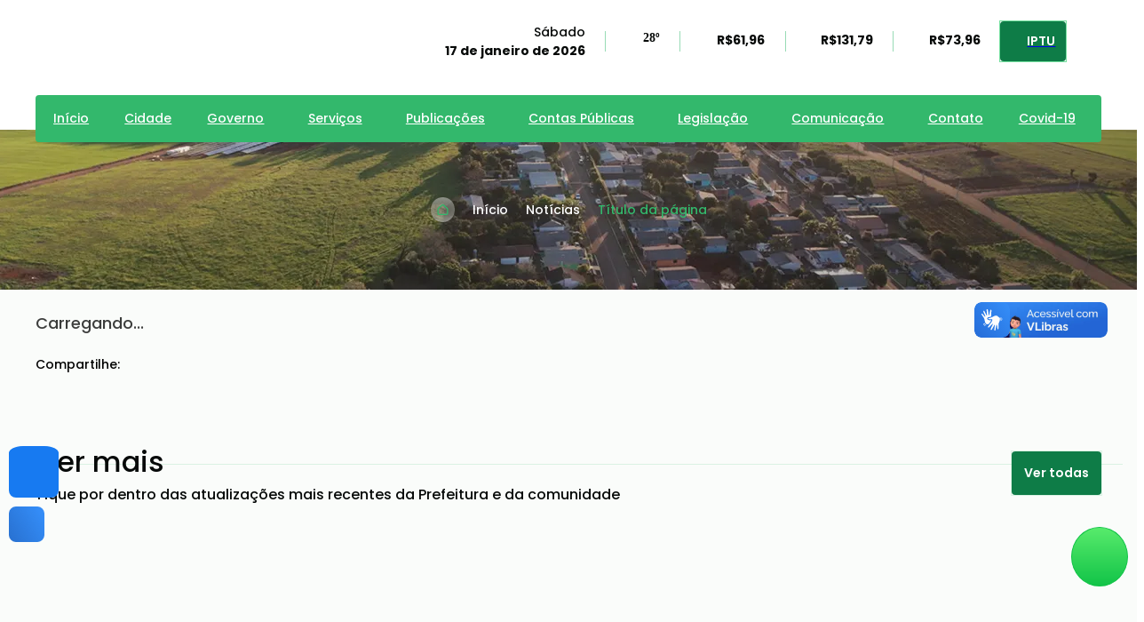

--- FILE ---
content_type: text/html; charset=utf-8
request_url: https://almirantetamandaredosul.rs.gov.br/noticias/1032?pagina=18
body_size: 11445
content:
<!DOCTYPE html><html lang="pt-BR"><head><meta charSet="utf-8"/><meta name="viewport" content="width=device-width"/><meta name="twitter:card" content="summary"/><title>Notícias | Prefeitura Municipal Almirante Tamandaré do Sul</title><meta property="og:title" content="Notícias | Prefeitura Municipal Almirante Tamandaré do Sul"/><meta property="twitter:title" content="Notícias | Prefeitura Municipal Almirante Tamandaré do Sul"/><meta name="next-head-count" content="6"/><link rel="preconnect" href="https://fonts.googleapis.com"/><link rel="preconnect" href="https://fonts.gstatic.com" crossorigin="anonymous"/><link rel="preconnect" href="https://fonts.gstatic.com" crossorigin /><link rel="preload" href="/_next/static/css/17e6e071f851a2e0.css" as="style"/><link rel="stylesheet" href="/_next/static/css/17e6e071f851a2e0.css" data-n-p=""/><link rel="preload" href="/_next/static/css/82eab028f0c99263.css" as="style"/><link rel="stylesheet" href="/_next/static/css/82eab028f0c99263.css" data-n-p=""/><noscript data-n-css=""></noscript><script defer="" nomodule="" src="/_next/static/chunks/polyfills-42372ed130431b0a.js"></script><script src="/_next/static/chunks/webpack-0352b8e3baa21cb6.js" defer=""></script><script src="/_next/static/chunks/framework-1b9be8daca93d6cf.js" defer=""></script><script src="/_next/static/chunks/main-aa22c991c1ad32c2.js" defer=""></script><script src="/_next/static/chunks/pages/_app-0b585973a8f9218e.js" defer=""></script><script src="/_next/static/chunks/e959acca-80d3139fd18c1eca.js" defer=""></script><script src="/_next/static/chunks/73-06fb50b859140a2e.js" defer=""></script><script src="/_next/static/chunks/597-3581059274307c0d.js" defer=""></script><script src="/_next/static/chunks/962-d2242e6d3bccfb85.js" defer=""></script><script src="/_next/static/chunks/321-c94a377bfb1b987c.js" defer=""></script><script src="/_next/static/chunks/81-ce295291bf098f97.js" defer=""></script><script src="/_next/static/chunks/523-301bc7dca9186107.js" defer=""></script><script src="/_next/static/chunks/243-53d2725739c7dcf7.js" defer=""></script><script src="/_next/static/chunks/288-c10ff385867f3f87.js" defer=""></script><script src="/_next/static/chunks/pages/noticias/%5BSlug%5D-f4bca28b9f7a8306.js" defer=""></script><script src="/_next/static/PMtPiweKFZAsXuFVKEmUl/_buildManifest.js" defer=""></script><script src="/_next/static/PMtPiweKFZAsXuFVKEmUl/_ssgManifest.js" defer=""></script><style id="__jsx-82d7243a55ffcd72">.custom-pagination-inside{position:absolute!important;bottom:var(--bullet-bottom-offset);left:50%;-webkit-transform:translatex(-50%);-moz-transform:translatex(-50%);-ms-transform:translatex(-50%);-o-transform:translatex(-50%);transform:translatex(-50%);z-index:10;display:-webkit-box;display:-webkit-flex;display:-moz-box;display:-ms-flexbox;display:flex;-webkit-box-pack:center;-webkit-justify-content:center;-moz-box-pack:center;-ms-flex-pack:center;justify-content:center;-webkit-box-align:center;-webkit-align-items:center;-moz-box-align:center;-ms-flex-align:center;align-items:center;gap:var(--bullet-spacing);width:auto;margin:0}.custom-pagination-outside{display:-webkit-box;display:-webkit-flex;display:-moz-box;display:-ms-flexbox;display:flex;-webkit-box-pack:center;-webkit-justify-content:center;-moz-box-pack:center;-ms-flex-pack:center;justify-content:center;-webkit-box-align:center;-webkit-align-items:center;-moz-box-align:center;-ms-flex-align:center;align-items:center;gap:var(--bullet-spacing);margin:0;position:static!important;width:auto;-webkit-flex-shrink:0;-ms-flex-negative:0;flex-shrink:0;min-width:0}.custom-bullet{width:var(--bullet-width);height:var(--bullet-height);background:var(--bullet-color);-webkit-border-radius:var(--bullet-border-radius);-moz-border-radius:var(--bullet-border-radius);border-radius:var(--bullet-border-radius);opacity:.5;cursor:pointer;-webkit-transition:all.3s ease;-moz-transition:all.3s ease;-o-transition:all.3s ease;transition:all.3s ease;border:none;outline:none;display:inline-block;-webkit-flex-shrink:0;-ms-flex-negative:0;flex-shrink:0}.custom-bullet-active{background:var(--bullet-active-color);opacity:1;-webkit-transform:scale(1.2);-moz-transform:scale(1.2);-ms-transform:scale(1.2);-o-transform:scale(1.2);transform:scale(1.2)}.custom-bullet:hover{opacity:.8}.carousel-nav-prev.disabled,.carousel-nav-next.disabled{opacity:.3;pointer-events:none}.carousel-navigation-below,.carousel-below-combined{-webkit-flex-shrink:0;-ms-flex-negative:0;flex-shrink:0}.carousel-below-combined .custom-pagination-outside{margin:0;-webkit-flex-shrink:0;-ms-flex-negative:0;flex-shrink:0;width:auto;min-width:0;max-width:-webkit-fit-content;max-width:-moz-fit-content;max-width:fit-content}</style><style data-href="https://fonts.googleapis.com/css2?family=Inter:ital,wght@0,400;0,500;0,600;0,700;0,800&family=Inconsolata:ital,wght@0,400;0,500;0,600;0,700;0,800&family=Poppins:ital,wght@0,400;0,500;0,600;0,700;0,800;1,400;1,500;1,600;1,700;1,800&display=swap">@font-face{font-family:'Inconsolata';font-style:normal;font-weight:400;font-stretch:normal;font-display:swap;src:url(https://fonts.gstatic.com/l/font?kit=QldgNThLqRwH-OJ1UHjlKENVzkWGVkL3GZQmAwLYxYWI2qfdm7Lpp4U8aRk&skey=20fa6569a31c71ee&v=v37) format('woff')}@font-face{font-family:'Inconsolata';font-style:normal;font-weight:500;font-stretch:normal;font-display:swap;src:url(https://fonts.gstatic.com/l/font?kit=QldgNThLqRwH-OJ1UHjlKENVzkWGVkL3GZQmAwLYxYWI2qfdm7Lpp7c8aRk&skey=20fa6569a31c71ee&v=v37) format('woff')}@font-face{font-family:'Inconsolata';font-style:normal;font-weight:600;font-stretch:normal;font-display:swap;src:url(https://fonts.gstatic.com/l/font?kit=QldgNThLqRwH-OJ1UHjlKENVzkWGVkL3GZQmAwLYxYWI2qfdm7Lpp1s7aRk&skey=20fa6569a31c71ee&v=v37) format('woff')}@font-face{font-family:'Inconsolata';font-style:normal;font-weight:700;font-stretch:normal;font-display:swap;src:url(https://fonts.gstatic.com/l/font?kit=QldgNThLqRwH-OJ1UHjlKENVzkWGVkL3GZQmAwLYxYWI2qfdm7Lpp2I7aRk&skey=20fa6569a31c71ee&v=v37) format('woff')}@font-face{font-family:'Inconsolata';font-style:normal;font-weight:800;font-stretch:normal;font-display:swap;src:url(https://fonts.gstatic.com/l/font?kit=QldgNThLqRwH-OJ1UHjlKENVzkWGVkL3GZQmAwLYxYWI2qfdm7LppwU7aRk&skey=20fa6569a31c71ee&v=v37) format('woff')}@font-face{font-family:'Inter';font-style:normal;font-weight:400;font-display:swap;src:url(https://fonts.gstatic.com/l/font?kit=UcCO3FwrK3iLTeHuS_nVMrMxCp50SjIw2boKoduKmMEVuLyfMZs&skey=c491285d6722e4fa&v=v20) format('woff')}@font-face{font-family:'Inter';font-style:normal;font-weight:500;font-display:swap;src:url(https://fonts.gstatic.com/l/font?kit=UcCO3FwrK3iLTeHuS_nVMrMxCp50SjIw2boKoduKmMEVuI6fMZs&skey=c491285d6722e4fa&v=v20) format('woff')}@font-face{font-family:'Inter';font-style:normal;font-weight:600;font-display:swap;src:url(https://fonts.gstatic.com/l/font?kit=UcCO3FwrK3iLTeHuS_nVMrMxCp50SjIw2boKoduKmMEVuGKYMZs&skey=c491285d6722e4fa&v=v20) format('woff')}@font-face{font-family:'Inter';font-style:normal;font-weight:700;font-display:swap;src:url(https://fonts.gstatic.com/l/font?kit=UcCO3FwrK3iLTeHuS_nVMrMxCp50SjIw2boKoduKmMEVuFuYMZs&skey=c491285d6722e4fa&v=v20) format('woff')}@font-face{font-family:'Inter';font-style:normal;font-weight:800;font-display:swap;src:url(https://fonts.gstatic.com/l/font?kit=UcCO3FwrK3iLTeHuS_nVMrMxCp50SjIw2boKoduKmMEVuDyYMZs&skey=c491285d6722e4fa&v=v20) format('woff')}@font-face{font-family:'Poppins';font-style:italic;font-weight:400;font-display:swap;src:url(https://fonts.gstatic.com/l/font?kit=pxiGyp8kv8JHgFVrJJLedA&skey=f21d6e783fa43c88&v=v24) format('woff')}@font-face{font-family:'Poppins';font-style:italic;font-weight:500;font-display:swap;src:url(https://fonts.gstatic.com/l/font?kit=pxiDyp8kv8JHgFVrJJLmg1hlEw&skey=b0aa19767d34da85&v=v24) format('woff')}@font-face{font-family:'Poppins';font-style:italic;font-weight:600;font-display:swap;src:url(https://fonts.gstatic.com/l/font?kit=pxiDyp8kv8JHgFVrJJLmr19lEw&skey=7fbc556774b13ef0&v=v24) format('woff')}@font-face{font-family:'Poppins';font-style:italic;font-weight:700;font-display:swap;src:url(https://fonts.gstatic.com/l/font?kit=pxiDyp8kv8JHgFVrJJLmy15lEw&skey=29c3bd833a54ba8c&v=v24) format('woff')}@font-face{font-family:'Poppins';font-style:italic;font-weight:800;font-display:swap;src:url(https://fonts.gstatic.com/l/font?kit=pxiDyp8kv8JHgFVrJJLm111lEw&skey=6ea139488603f28c&v=v24) format('woff')}@font-face{font-family:'Poppins';font-style:normal;font-weight:400;font-display:swap;src:url(https://fonts.gstatic.com/l/font?kit=pxiEyp8kv8JHgFVrFJM&skey=87759fb096548f6d&v=v24) format('woff')}@font-face{font-family:'Poppins';font-style:normal;font-weight:500;font-display:swap;src:url(https://fonts.gstatic.com/l/font?kit=pxiByp8kv8JHgFVrLGT9V1g&skey=d4526a9b64c21b87&v=v24) format('woff')}@font-face{font-family:'Poppins';font-style:normal;font-weight:600;font-display:swap;src:url(https://fonts.gstatic.com/l/font?kit=pxiByp8kv8JHgFVrLEj6V1g&skey=ce7ef9d62ca89319&v=v24) format('woff')}@font-face{font-family:'Poppins';font-style:normal;font-weight:700;font-display:swap;src:url(https://fonts.gstatic.com/l/font?kit=pxiByp8kv8JHgFVrLCz7V1g&skey=cea76fe63715a67a&v=v24) format('woff')}@font-face{font-family:'Poppins';font-style:normal;font-weight:800;font-display:swap;src:url(https://fonts.gstatic.com/l/font?kit=pxiByp8kv8JHgFVrLDD4V1g&skey=f01e006f58df81ac&v=v24) format('woff')}@font-face{font-family:'Inconsolata';font-style:normal;font-weight:400;font-stretch:100%;font-display:swap;src:url(https://fonts.gstatic.com/s/inconsolata/v37/QlddNThLqRwH-OJ1UHjlKENVzkWGVkL3GZQmAwLyxq15IDhunJ_o.woff2) format('woff2');unicode-range:U+0102-0103,U+0110-0111,U+0128-0129,U+0168-0169,U+01A0-01A1,U+01AF-01B0,U+0300-0301,U+0303-0304,U+0308-0309,U+0323,U+0329,U+1EA0-1EF9,U+20AB}@font-face{font-family:'Inconsolata';font-style:normal;font-weight:400;font-stretch:100%;font-display:swap;src:url(https://fonts.gstatic.com/s/inconsolata/v37/QlddNThLqRwH-OJ1UHjlKENVzkWGVkL3GZQmAwLyx615IDhunJ_o.woff2) format('woff2');unicode-range:U+0100-02BA,U+02BD-02C5,U+02C7-02CC,U+02CE-02D7,U+02DD-02FF,U+0304,U+0308,U+0329,U+1D00-1DBF,U+1E00-1E9F,U+1EF2-1EFF,U+2020,U+20A0-20AB,U+20AD-20C0,U+2113,U+2C60-2C7F,U+A720-A7FF}@font-face{font-family:'Inconsolata';font-style:normal;font-weight:400;font-stretch:100%;font-display:swap;src:url(https://fonts.gstatic.com/s/inconsolata/v37/QlddNThLqRwH-OJ1UHjlKENVzkWGVkL3GZQmAwLyya15IDhunA.woff2) format('woff2');unicode-range:U+0000-00FF,U+0131,U+0152-0153,U+02BB-02BC,U+02C6,U+02DA,U+02DC,U+0304,U+0308,U+0329,U+2000-206F,U+20AC,U+2122,U+2191,U+2193,U+2212,U+2215,U+FEFF,U+FFFD}@font-face{font-family:'Inconsolata';font-style:normal;font-weight:500;font-stretch:100%;font-display:swap;src:url(https://fonts.gstatic.com/s/inconsolata/v37/QlddNThLqRwH-OJ1UHjlKENVzkWGVkL3GZQmAwLyxq15IDhunJ_o.woff2) format('woff2');unicode-range:U+0102-0103,U+0110-0111,U+0128-0129,U+0168-0169,U+01A0-01A1,U+01AF-01B0,U+0300-0301,U+0303-0304,U+0308-0309,U+0323,U+0329,U+1EA0-1EF9,U+20AB}@font-face{font-family:'Inconsolata';font-style:normal;font-weight:500;font-stretch:100%;font-display:swap;src:url(https://fonts.gstatic.com/s/inconsolata/v37/QlddNThLqRwH-OJ1UHjlKENVzkWGVkL3GZQmAwLyx615IDhunJ_o.woff2) format('woff2');unicode-range:U+0100-02BA,U+02BD-02C5,U+02C7-02CC,U+02CE-02D7,U+02DD-02FF,U+0304,U+0308,U+0329,U+1D00-1DBF,U+1E00-1E9F,U+1EF2-1EFF,U+2020,U+20A0-20AB,U+20AD-20C0,U+2113,U+2C60-2C7F,U+A720-A7FF}@font-face{font-family:'Inconsolata';font-style:normal;font-weight:500;font-stretch:100%;font-display:swap;src:url(https://fonts.gstatic.com/s/inconsolata/v37/QlddNThLqRwH-OJ1UHjlKENVzkWGVkL3GZQmAwLyya15IDhunA.woff2) format('woff2');unicode-range:U+0000-00FF,U+0131,U+0152-0153,U+02BB-02BC,U+02C6,U+02DA,U+02DC,U+0304,U+0308,U+0329,U+2000-206F,U+20AC,U+2122,U+2191,U+2193,U+2212,U+2215,U+FEFF,U+FFFD}@font-face{font-family:'Inconsolata';font-style:normal;font-weight:600;font-stretch:100%;font-display:swap;src:url(https://fonts.gstatic.com/s/inconsolata/v37/QlddNThLqRwH-OJ1UHjlKENVzkWGVkL3GZQmAwLyxq15IDhunJ_o.woff2) format('woff2');unicode-range:U+0102-0103,U+0110-0111,U+0128-0129,U+0168-0169,U+01A0-01A1,U+01AF-01B0,U+0300-0301,U+0303-0304,U+0308-0309,U+0323,U+0329,U+1EA0-1EF9,U+20AB}@font-face{font-family:'Inconsolata';font-style:normal;font-weight:600;font-stretch:100%;font-display:swap;src:url(https://fonts.gstatic.com/s/inconsolata/v37/QlddNThLqRwH-OJ1UHjlKENVzkWGVkL3GZQmAwLyx615IDhunJ_o.woff2) format('woff2');unicode-range:U+0100-02BA,U+02BD-02C5,U+02C7-02CC,U+02CE-02D7,U+02DD-02FF,U+0304,U+0308,U+0329,U+1D00-1DBF,U+1E00-1E9F,U+1EF2-1EFF,U+2020,U+20A0-20AB,U+20AD-20C0,U+2113,U+2C60-2C7F,U+A720-A7FF}@font-face{font-family:'Inconsolata';font-style:normal;font-weight:600;font-stretch:100%;font-display:swap;src:url(https://fonts.gstatic.com/s/inconsolata/v37/QlddNThLqRwH-OJ1UHjlKENVzkWGVkL3GZQmAwLyya15IDhunA.woff2) format('woff2');unicode-range:U+0000-00FF,U+0131,U+0152-0153,U+02BB-02BC,U+02C6,U+02DA,U+02DC,U+0304,U+0308,U+0329,U+2000-206F,U+20AC,U+2122,U+2191,U+2193,U+2212,U+2215,U+FEFF,U+FFFD}@font-face{font-family:'Inconsolata';font-style:normal;font-weight:700;font-stretch:100%;font-display:swap;src:url(https://fonts.gstatic.com/s/inconsolata/v37/QlddNThLqRwH-OJ1UHjlKENVzkWGVkL3GZQmAwLyxq15IDhunJ_o.woff2) format('woff2');unicode-range:U+0102-0103,U+0110-0111,U+0128-0129,U+0168-0169,U+01A0-01A1,U+01AF-01B0,U+0300-0301,U+0303-0304,U+0308-0309,U+0323,U+0329,U+1EA0-1EF9,U+20AB}@font-face{font-family:'Inconsolata';font-style:normal;font-weight:700;font-stretch:100%;font-display:swap;src:url(https://fonts.gstatic.com/s/inconsolata/v37/QlddNThLqRwH-OJ1UHjlKENVzkWGVkL3GZQmAwLyx615IDhunJ_o.woff2) format('woff2');unicode-range:U+0100-02BA,U+02BD-02C5,U+02C7-02CC,U+02CE-02D7,U+02DD-02FF,U+0304,U+0308,U+0329,U+1D00-1DBF,U+1E00-1E9F,U+1EF2-1EFF,U+2020,U+20A0-20AB,U+20AD-20C0,U+2113,U+2C60-2C7F,U+A720-A7FF}@font-face{font-family:'Inconsolata';font-style:normal;font-weight:700;font-stretch:100%;font-display:swap;src:url(https://fonts.gstatic.com/s/inconsolata/v37/QlddNThLqRwH-OJ1UHjlKENVzkWGVkL3GZQmAwLyya15IDhunA.woff2) format('woff2');unicode-range:U+0000-00FF,U+0131,U+0152-0153,U+02BB-02BC,U+02C6,U+02DA,U+02DC,U+0304,U+0308,U+0329,U+2000-206F,U+20AC,U+2122,U+2191,U+2193,U+2212,U+2215,U+FEFF,U+FFFD}@font-face{font-family:'Inconsolata';font-style:normal;font-weight:800;font-stretch:100%;font-display:swap;src:url(https://fonts.gstatic.com/s/inconsolata/v37/QlddNThLqRwH-OJ1UHjlKENVzkWGVkL3GZQmAwLyxq15IDhunJ_o.woff2) format('woff2');unicode-range:U+0102-0103,U+0110-0111,U+0128-0129,U+0168-0169,U+01A0-01A1,U+01AF-01B0,U+0300-0301,U+0303-0304,U+0308-0309,U+0323,U+0329,U+1EA0-1EF9,U+20AB}@font-face{font-family:'Inconsolata';font-style:normal;font-weight:800;font-stretch:100%;font-display:swap;src:url(https://fonts.gstatic.com/s/inconsolata/v37/QlddNThLqRwH-OJ1UHjlKENVzkWGVkL3GZQmAwLyx615IDhunJ_o.woff2) format('woff2');unicode-range:U+0100-02BA,U+02BD-02C5,U+02C7-02CC,U+02CE-02D7,U+02DD-02FF,U+0304,U+0308,U+0329,U+1D00-1DBF,U+1E00-1E9F,U+1EF2-1EFF,U+2020,U+20A0-20AB,U+20AD-20C0,U+2113,U+2C60-2C7F,U+A720-A7FF}@font-face{font-family:'Inconsolata';font-style:normal;font-weight:800;font-stretch:100%;font-display:swap;src:url(https://fonts.gstatic.com/s/inconsolata/v37/QlddNThLqRwH-OJ1UHjlKENVzkWGVkL3GZQmAwLyya15IDhunA.woff2) format('woff2');unicode-range:U+0000-00FF,U+0131,U+0152-0153,U+02BB-02BC,U+02C6,U+02DA,U+02DC,U+0304,U+0308,U+0329,U+2000-206F,U+20AC,U+2122,U+2191,U+2193,U+2212,U+2215,U+FEFF,U+FFFD}@font-face{font-family:'Inter';font-style:normal;font-weight:400;font-display:swap;src:url(https://fonts.gstatic.com/s/inter/v20/UcC73FwrK3iLTeHuS_nVMrMxCp50SjIa2JL7W0Q5n-wU.woff2) format('woff2');unicode-range:U+0460-052F,U+1C80-1C8A,U+20B4,U+2DE0-2DFF,U+A640-A69F,U+FE2E-FE2F}@font-face{font-family:'Inter';font-style:normal;font-weight:400;font-display:swap;src:url(https://fonts.gstatic.com/s/inter/v20/UcC73FwrK3iLTeHuS_nVMrMxCp50SjIa0ZL7W0Q5n-wU.woff2) format('woff2');unicode-range:U+0301,U+0400-045F,U+0490-0491,U+04B0-04B1,U+2116}@font-face{font-family:'Inter';font-style:normal;font-weight:400;font-display:swap;src:url(https://fonts.gstatic.com/s/inter/v20/UcC73FwrK3iLTeHuS_nVMrMxCp50SjIa2ZL7W0Q5n-wU.woff2) format('woff2');unicode-range:U+1F00-1FFF}@font-face{font-family:'Inter';font-style:normal;font-weight:400;font-display:swap;src:url(https://fonts.gstatic.com/s/inter/v20/UcC73FwrK3iLTeHuS_nVMrMxCp50SjIa1pL7W0Q5n-wU.woff2) format('woff2');unicode-range:U+0370-0377,U+037A-037F,U+0384-038A,U+038C,U+038E-03A1,U+03A3-03FF}@font-face{font-family:'Inter';font-style:normal;font-weight:400;font-display:swap;src:url(https://fonts.gstatic.com/s/inter/v20/UcC73FwrK3iLTeHuS_nVMrMxCp50SjIa2pL7W0Q5n-wU.woff2) format('woff2');unicode-range:U+0102-0103,U+0110-0111,U+0128-0129,U+0168-0169,U+01A0-01A1,U+01AF-01B0,U+0300-0301,U+0303-0304,U+0308-0309,U+0323,U+0329,U+1EA0-1EF9,U+20AB}@font-face{font-family:'Inter';font-style:normal;font-weight:400;font-display:swap;src:url(https://fonts.gstatic.com/s/inter/v20/UcC73FwrK3iLTeHuS_nVMrMxCp50SjIa25L7W0Q5n-wU.woff2) format('woff2');unicode-range:U+0100-02BA,U+02BD-02C5,U+02C7-02CC,U+02CE-02D7,U+02DD-02FF,U+0304,U+0308,U+0329,U+1D00-1DBF,U+1E00-1E9F,U+1EF2-1EFF,U+2020,U+20A0-20AB,U+20AD-20C0,U+2113,U+2C60-2C7F,U+A720-A7FF}@font-face{font-family:'Inter';font-style:normal;font-weight:400;font-display:swap;src:url(https://fonts.gstatic.com/s/inter/v20/UcC73FwrK3iLTeHuS_nVMrMxCp50SjIa1ZL7W0Q5nw.woff2) format('woff2');unicode-range:U+0000-00FF,U+0131,U+0152-0153,U+02BB-02BC,U+02C6,U+02DA,U+02DC,U+0304,U+0308,U+0329,U+2000-206F,U+20AC,U+2122,U+2191,U+2193,U+2212,U+2215,U+FEFF,U+FFFD}@font-face{font-family:'Inter';font-style:normal;font-weight:500;font-display:swap;src:url(https://fonts.gstatic.com/s/inter/v20/UcC73FwrK3iLTeHuS_nVMrMxCp50SjIa2JL7W0Q5n-wU.woff2) format('woff2');unicode-range:U+0460-052F,U+1C80-1C8A,U+20B4,U+2DE0-2DFF,U+A640-A69F,U+FE2E-FE2F}@font-face{font-family:'Inter';font-style:normal;font-weight:500;font-display:swap;src:url(https://fonts.gstatic.com/s/inter/v20/UcC73FwrK3iLTeHuS_nVMrMxCp50SjIa0ZL7W0Q5n-wU.woff2) format('woff2');unicode-range:U+0301,U+0400-045F,U+0490-0491,U+04B0-04B1,U+2116}@font-face{font-family:'Inter';font-style:normal;font-weight:500;font-display:swap;src:url(https://fonts.gstatic.com/s/inter/v20/UcC73FwrK3iLTeHuS_nVMrMxCp50SjIa2ZL7W0Q5n-wU.woff2) format('woff2');unicode-range:U+1F00-1FFF}@font-face{font-family:'Inter';font-style:normal;font-weight:500;font-display:swap;src:url(https://fonts.gstatic.com/s/inter/v20/UcC73FwrK3iLTeHuS_nVMrMxCp50SjIa1pL7W0Q5n-wU.woff2) format('woff2');unicode-range:U+0370-0377,U+037A-037F,U+0384-038A,U+038C,U+038E-03A1,U+03A3-03FF}@font-face{font-family:'Inter';font-style:normal;font-weight:500;font-display:swap;src:url(https://fonts.gstatic.com/s/inter/v20/UcC73FwrK3iLTeHuS_nVMrMxCp50SjIa2pL7W0Q5n-wU.woff2) format('woff2');unicode-range:U+0102-0103,U+0110-0111,U+0128-0129,U+0168-0169,U+01A0-01A1,U+01AF-01B0,U+0300-0301,U+0303-0304,U+0308-0309,U+0323,U+0329,U+1EA0-1EF9,U+20AB}@font-face{font-family:'Inter';font-style:normal;font-weight:500;font-display:swap;src:url(https://fonts.gstatic.com/s/inter/v20/UcC73FwrK3iLTeHuS_nVMrMxCp50SjIa25L7W0Q5n-wU.woff2) format('woff2');unicode-range:U+0100-02BA,U+02BD-02C5,U+02C7-02CC,U+02CE-02D7,U+02DD-02FF,U+0304,U+0308,U+0329,U+1D00-1DBF,U+1E00-1E9F,U+1EF2-1EFF,U+2020,U+20A0-20AB,U+20AD-20C0,U+2113,U+2C60-2C7F,U+A720-A7FF}@font-face{font-family:'Inter';font-style:normal;font-weight:500;font-display:swap;src:url(https://fonts.gstatic.com/s/inter/v20/UcC73FwrK3iLTeHuS_nVMrMxCp50SjIa1ZL7W0Q5nw.woff2) format('woff2');unicode-range:U+0000-00FF,U+0131,U+0152-0153,U+02BB-02BC,U+02C6,U+02DA,U+02DC,U+0304,U+0308,U+0329,U+2000-206F,U+20AC,U+2122,U+2191,U+2193,U+2212,U+2215,U+FEFF,U+FFFD}@font-face{font-family:'Inter';font-style:normal;font-weight:600;font-display:swap;src:url(https://fonts.gstatic.com/s/inter/v20/UcC73FwrK3iLTeHuS_nVMrMxCp50SjIa2JL7W0Q5n-wU.woff2) format('woff2');unicode-range:U+0460-052F,U+1C80-1C8A,U+20B4,U+2DE0-2DFF,U+A640-A69F,U+FE2E-FE2F}@font-face{font-family:'Inter';font-style:normal;font-weight:600;font-display:swap;src:url(https://fonts.gstatic.com/s/inter/v20/UcC73FwrK3iLTeHuS_nVMrMxCp50SjIa0ZL7W0Q5n-wU.woff2) format('woff2');unicode-range:U+0301,U+0400-045F,U+0490-0491,U+04B0-04B1,U+2116}@font-face{font-family:'Inter';font-style:normal;font-weight:600;font-display:swap;src:url(https://fonts.gstatic.com/s/inter/v20/UcC73FwrK3iLTeHuS_nVMrMxCp50SjIa2ZL7W0Q5n-wU.woff2) format('woff2');unicode-range:U+1F00-1FFF}@font-face{font-family:'Inter';font-style:normal;font-weight:600;font-display:swap;src:url(https://fonts.gstatic.com/s/inter/v20/UcC73FwrK3iLTeHuS_nVMrMxCp50SjIa1pL7W0Q5n-wU.woff2) format('woff2');unicode-range:U+0370-0377,U+037A-037F,U+0384-038A,U+038C,U+038E-03A1,U+03A3-03FF}@font-face{font-family:'Inter';font-style:normal;font-weight:600;font-display:swap;src:url(https://fonts.gstatic.com/s/inter/v20/UcC73FwrK3iLTeHuS_nVMrMxCp50SjIa2pL7W0Q5n-wU.woff2) format('woff2');unicode-range:U+0102-0103,U+0110-0111,U+0128-0129,U+0168-0169,U+01A0-01A1,U+01AF-01B0,U+0300-0301,U+0303-0304,U+0308-0309,U+0323,U+0329,U+1EA0-1EF9,U+20AB}@font-face{font-family:'Inter';font-style:normal;font-weight:600;font-display:swap;src:url(https://fonts.gstatic.com/s/inter/v20/UcC73FwrK3iLTeHuS_nVMrMxCp50SjIa25L7W0Q5n-wU.woff2) format('woff2');unicode-range:U+0100-02BA,U+02BD-02C5,U+02C7-02CC,U+02CE-02D7,U+02DD-02FF,U+0304,U+0308,U+0329,U+1D00-1DBF,U+1E00-1E9F,U+1EF2-1EFF,U+2020,U+20A0-20AB,U+20AD-20C0,U+2113,U+2C60-2C7F,U+A720-A7FF}@font-face{font-family:'Inter';font-style:normal;font-weight:600;font-display:swap;src:url(https://fonts.gstatic.com/s/inter/v20/UcC73FwrK3iLTeHuS_nVMrMxCp50SjIa1ZL7W0Q5nw.woff2) format('woff2');unicode-range:U+0000-00FF,U+0131,U+0152-0153,U+02BB-02BC,U+02C6,U+02DA,U+02DC,U+0304,U+0308,U+0329,U+2000-206F,U+20AC,U+2122,U+2191,U+2193,U+2212,U+2215,U+FEFF,U+FFFD}@font-face{font-family:'Inter';font-style:normal;font-weight:700;font-display:swap;src:url(https://fonts.gstatic.com/s/inter/v20/UcC73FwrK3iLTeHuS_nVMrMxCp50SjIa2JL7W0Q5n-wU.woff2) format('woff2');unicode-range:U+0460-052F,U+1C80-1C8A,U+20B4,U+2DE0-2DFF,U+A640-A69F,U+FE2E-FE2F}@font-face{font-family:'Inter';font-style:normal;font-weight:700;font-display:swap;src:url(https://fonts.gstatic.com/s/inter/v20/UcC73FwrK3iLTeHuS_nVMrMxCp50SjIa0ZL7W0Q5n-wU.woff2) format('woff2');unicode-range:U+0301,U+0400-045F,U+0490-0491,U+04B0-04B1,U+2116}@font-face{font-family:'Inter';font-style:normal;font-weight:700;font-display:swap;src:url(https://fonts.gstatic.com/s/inter/v20/UcC73FwrK3iLTeHuS_nVMrMxCp50SjIa2ZL7W0Q5n-wU.woff2) format('woff2');unicode-range:U+1F00-1FFF}@font-face{font-family:'Inter';font-style:normal;font-weight:700;font-display:swap;src:url(https://fonts.gstatic.com/s/inter/v20/UcC73FwrK3iLTeHuS_nVMrMxCp50SjIa1pL7W0Q5n-wU.woff2) format('woff2');unicode-range:U+0370-0377,U+037A-037F,U+0384-038A,U+038C,U+038E-03A1,U+03A3-03FF}@font-face{font-family:'Inter';font-style:normal;font-weight:700;font-display:swap;src:url(https://fonts.gstatic.com/s/inter/v20/UcC73FwrK3iLTeHuS_nVMrMxCp50SjIa2pL7W0Q5n-wU.woff2) format('woff2');unicode-range:U+0102-0103,U+0110-0111,U+0128-0129,U+0168-0169,U+01A0-01A1,U+01AF-01B0,U+0300-0301,U+0303-0304,U+0308-0309,U+0323,U+0329,U+1EA0-1EF9,U+20AB}@font-face{font-family:'Inter';font-style:normal;font-weight:700;font-display:swap;src:url(https://fonts.gstatic.com/s/inter/v20/UcC73FwrK3iLTeHuS_nVMrMxCp50SjIa25L7W0Q5n-wU.woff2) format('woff2');unicode-range:U+0100-02BA,U+02BD-02C5,U+02C7-02CC,U+02CE-02D7,U+02DD-02FF,U+0304,U+0308,U+0329,U+1D00-1DBF,U+1E00-1E9F,U+1EF2-1EFF,U+2020,U+20A0-20AB,U+20AD-20C0,U+2113,U+2C60-2C7F,U+A720-A7FF}@font-face{font-family:'Inter';font-style:normal;font-weight:700;font-display:swap;src:url(https://fonts.gstatic.com/s/inter/v20/UcC73FwrK3iLTeHuS_nVMrMxCp50SjIa1ZL7W0Q5nw.woff2) format('woff2');unicode-range:U+0000-00FF,U+0131,U+0152-0153,U+02BB-02BC,U+02C6,U+02DA,U+02DC,U+0304,U+0308,U+0329,U+2000-206F,U+20AC,U+2122,U+2191,U+2193,U+2212,U+2215,U+FEFF,U+FFFD}@font-face{font-family:'Inter';font-style:normal;font-weight:800;font-display:swap;src:url(https://fonts.gstatic.com/s/inter/v20/UcC73FwrK3iLTeHuS_nVMrMxCp50SjIa2JL7W0Q5n-wU.woff2) format('woff2');unicode-range:U+0460-052F,U+1C80-1C8A,U+20B4,U+2DE0-2DFF,U+A640-A69F,U+FE2E-FE2F}@font-face{font-family:'Inter';font-style:normal;font-weight:800;font-display:swap;src:url(https://fonts.gstatic.com/s/inter/v20/UcC73FwrK3iLTeHuS_nVMrMxCp50SjIa0ZL7W0Q5n-wU.woff2) format('woff2');unicode-range:U+0301,U+0400-045F,U+0490-0491,U+04B0-04B1,U+2116}@font-face{font-family:'Inter';font-style:normal;font-weight:800;font-display:swap;src:url(https://fonts.gstatic.com/s/inter/v20/UcC73FwrK3iLTeHuS_nVMrMxCp50SjIa2ZL7W0Q5n-wU.woff2) format('woff2');unicode-range:U+1F00-1FFF}@font-face{font-family:'Inter';font-style:normal;font-weight:800;font-display:swap;src:url(https://fonts.gstatic.com/s/inter/v20/UcC73FwrK3iLTeHuS_nVMrMxCp50SjIa1pL7W0Q5n-wU.woff2) format('woff2');unicode-range:U+0370-0377,U+037A-037F,U+0384-038A,U+038C,U+038E-03A1,U+03A3-03FF}@font-face{font-family:'Inter';font-style:normal;font-weight:800;font-display:swap;src:url(https://fonts.gstatic.com/s/inter/v20/UcC73FwrK3iLTeHuS_nVMrMxCp50SjIa2pL7W0Q5n-wU.woff2) format('woff2');unicode-range:U+0102-0103,U+0110-0111,U+0128-0129,U+0168-0169,U+01A0-01A1,U+01AF-01B0,U+0300-0301,U+0303-0304,U+0308-0309,U+0323,U+0329,U+1EA0-1EF9,U+20AB}@font-face{font-family:'Inter';font-style:normal;font-weight:800;font-display:swap;src:url(https://fonts.gstatic.com/s/inter/v20/UcC73FwrK3iLTeHuS_nVMrMxCp50SjIa25L7W0Q5n-wU.woff2) format('woff2');unicode-range:U+0100-02BA,U+02BD-02C5,U+02C7-02CC,U+02CE-02D7,U+02DD-02FF,U+0304,U+0308,U+0329,U+1D00-1DBF,U+1E00-1E9F,U+1EF2-1EFF,U+2020,U+20A0-20AB,U+20AD-20C0,U+2113,U+2C60-2C7F,U+A720-A7FF}@font-face{font-family:'Inter';font-style:normal;font-weight:800;font-display:swap;src:url(https://fonts.gstatic.com/s/inter/v20/UcC73FwrK3iLTeHuS_nVMrMxCp50SjIa1ZL7W0Q5nw.woff2) format('woff2');unicode-range:U+0000-00FF,U+0131,U+0152-0153,U+02BB-02BC,U+02C6,U+02DA,U+02DC,U+0304,U+0308,U+0329,U+2000-206F,U+20AC,U+2122,U+2191,U+2193,U+2212,U+2215,U+FEFF,U+FFFD}@font-face{font-family:'Poppins';font-style:italic;font-weight:400;font-display:swap;src:url(https://fonts.gstatic.com/s/poppins/v24/pxiGyp8kv8JHgFVrJJLucXtAOvWDSHFF.woff2) format('woff2');unicode-range:U+0900-097F,U+1CD0-1CF9,U+200C-200D,U+20A8,U+20B9,U+20F0,U+25CC,U+A830-A839,U+A8E0-A8FF,U+11B00-11B09}@font-face{font-family:'Poppins';font-style:italic;font-weight:400;font-display:swap;src:url(https://fonts.gstatic.com/s/poppins/v24/pxiGyp8kv8JHgFVrJJLufntAOvWDSHFF.woff2) format('woff2');unicode-range:U+0100-02BA,U+02BD-02C5,U+02C7-02CC,U+02CE-02D7,U+02DD-02FF,U+0304,U+0308,U+0329,U+1D00-1DBF,U+1E00-1E9F,U+1EF2-1EFF,U+2020,U+20A0-20AB,U+20AD-20C0,U+2113,U+2C60-2C7F,U+A720-A7FF}@font-face{font-family:'Poppins';font-style:italic;font-weight:400;font-display:swap;src:url(https://fonts.gstatic.com/s/poppins/v24/pxiGyp8kv8JHgFVrJJLucHtAOvWDSA.woff2) format('woff2');unicode-range:U+0000-00FF,U+0131,U+0152-0153,U+02BB-02BC,U+02C6,U+02DA,U+02DC,U+0304,U+0308,U+0329,U+2000-206F,U+20AC,U+2122,U+2191,U+2193,U+2212,U+2215,U+FEFF,U+FFFD}@font-face{font-family:'Poppins';font-style:italic;font-weight:500;font-display:swap;src:url(https://fonts.gstatic.com/s/poppins/v24/pxiDyp8kv8JHgFVrJJLmg1hVFteOYktMqlap.woff2) format('woff2');unicode-range:U+0900-097F,U+1CD0-1CF9,U+200C-200D,U+20A8,U+20B9,U+20F0,U+25CC,U+A830-A839,U+A8E0-A8FF,U+11B00-11B09}@font-face{font-family:'Poppins';font-style:italic;font-weight:500;font-display:swap;src:url(https://fonts.gstatic.com/s/poppins/v24/pxiDyp8kv8JHgFVrJJLmg1hVGdeOYktMqlap.woff2) format('woff2');unicode-range:U+0100-02BA,U+02BD-02C5,U+02C7-02CC,U+02CE-02D7,U+02DD-02FF,U+0304,U+0308,U+0329,U+1D00-1DBF,U+1E00-1E9F,U+1EF2-1EFF,U+2020,U+20A0-20AB,U+20AD-20C0,U+2113,U+2C60-2C7F,U+A720-A7FF}@font-face{font-family:'Poppins';font-style:italic;font-weight:500;font-display:swap;src:url(https://fonts.gstatic.com/s/poppins/v24/pxiDyp8kv8JHgFVrJJLmg1hVF9eOYktMqg.woff2) format('woff2');unicode-range:U+0000-00FF,U+0131,U+0152-0153,U+02BB-02BC,U+02C6,U+02DA,U+02DC,U+0304,U+0308,U+0329,U+2000-206F,U+20AC,U+2122,U+2191,U+2193,U+2212,U+2215,U+FEFF,U+FFFD}@font-face{font-family:'Poppins';font-style:italic;font-weight:600;font-display:swap;src:url(https://fonts.gstatic.com/s/poppins/v24/pxiDyp8kv8JHgFVrJJLmr19VFteOYktMqlap.woff2) format('woff2');unicode-range:U+0900-097F,U+1CD0-1CF9,U+200C-200D,U+20A8,U+20B9,U+20F0,U+25CC,U+A830-A839,U+A8E0-A8FF,U+11B00-11B09}@font-face{font-family:'Poppins';font-style:italic;font-weight:600;font-display:swap;src:url(https://fonts.gstatic.com/s/poppins/v24/pxiDyp8kv8JHgFVrJJLmr19VGdeOYktMqlap.woff2) format('woff2');unicode-range:U+0100-02BA,U+02BD-02C5,U+02C7-02CC,U+02CE-02D7,U+02DD-02FF,U+0304,U+0308,U+0329,U+1D00-1DBF,U+1E00-1E9F,U+1EF2-1EFF,U+2020,U+20A0-20AB,U+20AD-20C0,U+2113,U+2C60-2C7F,U+A720-A7FF}@font-face{font-family:'Poppins';font-style:italic;font-weight:600;font-display:swap;src:url(https://fonts.gstatic.com/s/poppins/v24/pxiDyp8kv8JHgFVrJJLmr19VF9eOYktMqg.woff2) format('woff2');unicode-range:U+0000-00FF,U+0131,U+0152-0153,U+02BB-02BC,U+02C6,U+02DA,U+02DC,U+0304,U+0308,U+0329,U+2000-206F,U+20AC,U+2122,U+2191,U+2193,U+2212,U+2215,U+FEFF,U+FFFD}@font-face{font-family:'Poppins';font-style:italic;font-weight:700;font-display:swap;src:url(https://fonts.gstatic.com/s/poppins/v24/pxiDyp8kv8JHgFVrJJLmy15VFteOYktMqlap.woff2) format('woff2');unicode-range:U+0900-097F,U+1CD0-1CF9,U+200C-200D,U+20A8,U+20B9,U+20F0,U+25CC,U+A830-A839,U+A8E0-A8FF,U+11B00-11B09}@font-face{font-family:'Poppins';font-style:italic;font-weight:700;font-display:swap;src:url(https://fonts.gstatic.com/s/poppins/v24/pxiDyp8kv8JHgFVrJJLmy15VGdeOYktMqlap.woff2) format('woff2');unicode-range:U+0100-02BA,U+02BD-02C5,U+02C7-02CC,U+02CE-02D7,U+02DD-02FF,U+0304,U+0308,U+0329,U+1D00-1DBF,U+1E00-1E9F,U+1EF2-1EFF,U+2020,U+20A0-20AB,U+20AD-20C0,U+2113,U+2C60-2C7F,U+A720-A7FF}@font-face{font-family:'Poppins';font-style:italic;font-weight:700;font-display:swap;src:url(https://fonts.gstatic.com/s/poppins/v24/pxiDyp8kv8JHgFVrJJLmy15VF9eOYktMqg.woff2) format('woff2');unicode-range:U+0000-00FF,U+0131,U+0152-0153,U+02BB-02BC,U+02C6,U+02DA,U+02DC,U+0304,U+0308,U+0329,U+2000-206F,U+20AC,U+2122,U+2191,U+2193,U+2212,U+2215,U+FEFF,U+FFFD}@font-face{font-family:'Poppins';font-style:italic;font-weight:800;font-display:swap;src:url(https://fonts.gstatic.com/s/poppins/v24/pxiDyp8kv8JHgFVrJJLm111VFteOYktMqlap.woff2) format('woff2');unicode-range:U+0900-097F,U+1CD0-1CF9,U+200C-200D,U+20A8,U+20B9,U+20F0,U+25CC,U+A830-A839,U+A8E0-A8FF,U+11B00-11B09}@font-face{font-family:'Poppins';font-style:italic;font-weight:800;font-display:swap;src:url(https://fonts.gstatic.com/s/poppins/v24/pxiDyp8kv8JHgFVrJJLm111VGdeOYktMqlap.woff2) format('woff2');unicode-range:U+0100-02BA,U+02BD-02C5,U+02C7-02CC,U+02CE-02D7,U+02DD-02FF,U+0304,U+0308,U+0329,U+1D00-1DBF,U+1E00-1E9F,U+1EF2-1EFF,U+2020,U+20A0-20AB,U+20AD-20C0,U+2113,U+2C60-2C7F,U+A720-A7FF}@font-face{font-family:'Poppins';font-style:italic;font-weight:800;font-display:swap;src:url(https://fonts.gstatic.com/s/poppins/v24/pxiDyp8kv8JHgFVrJJLm111VF9eOYktMqg.woff2) format('woff2');unicode-range:U+0000-00FF,U+0131,U+0152-0153,U+02BB-02BC,U+02C6,U+02DA,U+02DC,U+0304,U+0308,U+0329,U+2000-206F,U+20AC,U+2122,U+2191,U+2193,U+2212,U+2215,U+FEFF,U+FFFD}@font-face{font-family:'Poppins';font-style:normal;font-weight:400;font-display:swap;src:url(https://fonts.gstatic.com/s/poppins/v24/pxiEyp8kv8JHgFVrJJbecnFHGPezSQ.woff2) format('woff2');unicode-range:U+0900-097F,U+1CD0-1CF9,U+200C-200D,U+20A8,U+20B9,U+20F0,U+25CC,U+A830-A839,U+A8E0-A8FF,U+11B00-11B09}@font-face{font-family:'Poppins';font-style:normal;font-weight:400;font-display:swap;src:url(https://fonts.gstatic.com/s/poppins/v24/pxiEyp8kv8JHgFVrJJnecnFHGPezSQ.woff2) format('woff2');unicode-range:U+0100-02BA,U+02BD-02C5,U+02C7-02CC,U+02CE-02D7,U+02DD-02FF,U+0304,U+0308,U+0329,U+1D00-1DBF,U+1E00-1E9F,U+1EF2-1EFF,U+2020,U+20A0-20AB,U+20AD-20C0,U+2113,U+2C60-2C7F,U+A720-A7FF}@font-face{font-family:'Poppins';font-style:normal;font-weight:400;font-display:swap;src:url(https://fonts.gstatic.com/s/poppins/v24/pxiEyp8kv8JHgFVrJJfecnFHGPc.woff2) format('woff2');unicode-range:U+0000-00FF,U+0131,U+0152-0153,U+02BB-02BC,U+02C6,U+02DA,U+02DC,U+0304,U+0308,U+0329,U+2000-206F,U+20AC,U+2122,U+2191,U+2193,U+2212,U+2215,U+FEFF,U+FFFD}@font-face{font-family:'Poppins';font-style:normal;font-weight:500;font-display:swap;src:url(https://fonts.gstatic.com/s/poppins/v24/pxiByp8kv8JHgFVrLGT9Z11lFd2JQEl8qw.woff2) format('woff2');unicode-range:U+0900-097F,U+1CD0-1CF9,U+200C-200D,U+20A8,U+20B9,U+20F0,U+25CC,U+A830-A839,U+A8E0-A8FF,U+11B00-11B09}@font-face{font-family:'Poppins';font-style:normal;font-weight:500;font-display:swap;src:url(https://fonts.gstatic.com/s/poppins/v24/pxiByp8kv8JHgFVrLGT9Z1JlFd2JQEl8qw.woff2) format('woff2');unicode-range:U+0100-02BA,U+02BD-02C5,U+02C7-02CC,U+02CE-02D7,U+02DD-02FF,U+0304,U+0308,U+0329,U+1D00-1DBF,U+1E00-1E9F,U+1EF2-1EFF,U+2020,U+20A0-20AB,U+20AD-20C0,U+2113,U+2C60-2C7F,U+A720-A7FF}@font-face{font-family:'Poppins';font-style:normal;font-weight:500;font-display:swap;src:url(https://fonts.gstatic.com/s/poppins/v24/pxiByp8kv8JHgFVrLGT9Z1xlFd2JQEk.woff2) format('woff2');unicode-range:U+0000-00FF,U+0131,U+0152-0153,U+02BB-02BC,U+02C6,U+02DA,U+02DC,U+0304,U+0308,U+0329,U+2000-206F,U+20AC,U+2122,U+2191,U+2193,U+2212,U+2215,U+FEFF,U+FFFD}@font-face{font-family:'Poppins';font-style:normal;font-weight:600;font-display:swap;src:url(https://fonts.gstatic.com/s/poppins/v24/pxiByp8kv8JHgFVrLEj6Z11lFd2JQEl8qw.woff2) format('woff2');unicode-range:U+0900-097F,U+1CD0-1CF9,U+200C-200D,U+20A8,U+20B9,U+20F0,U+25CC,U+A830-A839,U+A8E0-A8FF,U+11B00-11B09}@font-face{font-family:'Poppins';font-style:normal;font-weight:600;font-display:swap;src:url(https://fonts.gstatic.com/s/poppins/v24/pxiByp8kv8JHgFVrLEj6Z1JlFd2JQEl8qw.woff2) format('woff2');unicode-range:U+0100-02BA,U+02BD-02C5,U+02C7-02CC,U+02CE-02D7,U+02DD-02FF,U+0304,U+0308,U+0329,U+1D00-1DBF,U+1E00-1E9F,U+1EF2-1EFF,U+2020,U+20A0-20AB,U+20AD-20C0,U+2113,U+2C60-2C7F,U+A720-A7FF}@font-face{font-family:'Poppins';font-style:normal;font-weight:600;font-display:swap;src:url(https://fonts.gstatic.com/s/poppins/v24/pxiByp8kv8JHgFVrLEj6Z1xlFd2JQEk.woff2) format('woff2');unicode-range:U+0000-00FF,U+0131,U+0152-0153,U+02BB-02BC,U+02C6,U+02DA,U+02DC,U+0304,U+0308,U+0329,U+2000-206F,U+20AC,U+2122,U+2191,U+2193,U+2212,U+2215,U+FEFF,U+FFFD}@font-face{font-family:'Poppins';font-style:normal;font-weight:700;font-display:swap;src:url(https://fonts.gstatic.com/s/poppins/v24/pxiByp8kv8JHgFVrLCz7Z11lFd2JQEl8qw.woff2) format('woff2');unicode-range:U+0900-097F,U+1CD0-1CF9,U+200C-200D,U+20A8,U+20B9,U+20F0,U+25CC,U+A830-A839,U+A8E0-A8FF,U+11B00-11B09}@font-face{font-family:'Poppins';font-style:normal;font-weight:700;font-display:swap;src:url(https://fonts.gstatic.com/s/poppins/v24/pxiByp8kv8JHgFVrLCz7Z1JlFd2JQEl8qw.woff2) format('woff2');unicode-range:U+0100-02BA,U+02BD-02C5,U+02C7-02CC,U+02CE-02D7,U+02DD-02FF,U+0304,U+0308,U+0329,U+1D00-1DBF,U+1E00-1E9F,U+1EF2-1EFF,U+2020,U+20A0-20AB,U+20AD-20C0,U+2113,U+2C60-2C7F,U+A720-A7FF}@font-face{font-family:'Poppins';font-style:normal;font-weight:700;font-display:swap;src:url(https://fonts.gstatic.com/s/poppins/v24/pxiByp8kv8JHgFVrLCz7Z1xlFd2JQEk.woff2) format('woff2');unicode-range:U+0000-00FF,U+0131,U+0152-0153,U+02BB-02BC,U+02C6,U+02DA,U+02DC,U+0304,U+0308,U+0329,U+2000-206F,U+20AC,U+2122,U+2191,U+2193,U+2212,U+2215,U+FEFF,U+FFFD}@font-face{font-family:'Poppins';font-style:normal;font-weight:800;font-display:swap;src:url(https://fonts.gstatic.com/s/poppins/v24/pxiByp8kv8JHgFVrLDD4Z11lFd2JQEl8qw.woff2) format('woff2');unicode-range:U+0900-097F,U+1CD0-1CF9,U+200C-200D,U+20A8,U+20B9,U+20F0,U+25CC,U+A830-A839,U+A8E0-A8FF,U+11B00-11B09}@font-face{font-family:'Poppins';font-style:normal;font-weight:800;font-display:swap;src:url(https://fonts.gstatic.com/s/poppins/v24/pxiByp8kv8JHgFVrLDD4Z1JlFd2JQEl8qw.woff2) format('woff2');unicode-range:U+0100-02BA,U+02BD-02C5,U+02C7-02CC,U+02CE-02D7,U+02DD-02FF,U+0304,U+0308,U+0329,U+1D00-1DBF,U+1E00-1E9F,U+1EF2-1EFF,U+2020,U+20A0-20AB,U+20AD-20C0,U+2113,U+2C60-2C7F,U+A720-A7FF}@font-face{font-family:'Poppins';font-style:normal;font-weight:800;font-display:swap;src:url(https://fonts.gstatic.com/s/poppins/v24/pxiByp8kv8JHgFVrLDD4Z1xlFd2JQEk.woff2) format('woff2');unicode-range:U+0000-00FF,U+0131,U+0152-0153,U+02BB-02BC,U+02C6,U+02DA,U+02DC,U+0304,U+0308,U+0329,U+2000-206F,U+20AC,U+2122,U+2191,U+2193,U+2212,U+2215,U+FEFF,U+FFFD}</style></head><body><div id="__next"><div vw="true" class="enabled"><div vw-access-button="true" class="active"></div><div vw-plugin-wrapper="true"><div class="vw-plugin-top-wrapper"></div></div></div><style>
:root {
  --antd-blue:#1677FF;
--antd-purple:#722ED1;
--antd-cyan:#13C2C2;
--antd-green:#52C41A;
--antd-magenta:#EB2F96;
--antd-pink:#EB2F96;
--antd-red:#F5222D;
--antd-orange:#FA8C16;
--antd-yellow:#FADB14;
--antd-volcano:#FA541C;
--antd-geekblue:#2F54EB;
--antd-gold:#FAAD14;
--antd-lime:#A0D911;
--antd-colorPrimary:#1677ff;
--antd-colorSuccess:#52c41a;
--antd-colorWarning:#faad14;
--antd-colorError:#ff4d4f;
--antd-colorInfo:#1677ff;
--antd-colorLink:#1677ff;
--antd-colorTextBase:#535353;
--antd-colorBgBase:#ffffff;
--antd-fontFamily:Inter;
--antd-fontFamilyCode:'SFMono-Regular', Consolas, 'Liberation Mono', Menlo, Courier, monospace;
--antd-fontSize:16px;
--antd-lineWidth:1px;
--antd-lineType:solid;
--antd-motionUnit:0.1px;
--antd-motionBase:0px;
--antd-motionEaseOutCirc:cubic-bezier(0.08, 0.82, 0.17, 1);
--antd-motionEaseInOutCirc:cubic-bezier(0.78, 0.14, 0.15, 0.86);
--antd-motionEaseOut:cubic-bezier(0.215, 0.61, 0.355, 1);
--antd-motionEaseInOut:cubic-bezier(0.645, 0.045, 0.355, 1);
--antd-motionEaseOutBack:cubic-bezier(0.12, 0.4, 0.29, 1.46);
--antd-motionEaseInBack:cubic-bezier(0.71, -0.46, 0.88, 0.6);
--antd-motionEaseInQuint:cubic-bezier(0.755, 0.05, 0.855, 0.06);
--antd-motionEaseOutQuint:cubic-bezier(0.23, 1, 0.32, 1);
--antd-borderRadius:6px;
--antd-sizeUnit:4px;
--antd-sizeStep:4px;
--antd-sizePopupArrow:16px;
--antd-controlHeight:32px;
--antd-zIndexBase:0px;
--antd-zIndexPopupBase:1000px;
--antd-opacityImage:1px;
--antd-wireframe:false;
--antd-motion:true;
--antd-blue-1:#e6f4ff;
--antd-blue1:#e6f4ff;
--antd-blue-2:#bae0ff;
--antd-blue2:#bae0ff;
--antd-blue-3:#91caff;
--antd-blue3:#91caff;
--antd-blue-4:#69b1ff;
--antd-blue4:#69b1ff;
--antd-blue-5:#4096ff;
--antd-blue5:#4096ff;
--antd-blue-6:#1677ff;
--antd-blue6:#1677ff;
--antd-blue-7:#0958d9;
--antd-blue7:#0958d9;
--antd-blue-8:#003eb3;
--antd-blue8:#003eb3;
--antd-blue-9:#002c8c;
--antd-blue9:#002c8c;
--antd-blue-10:#001d66;
--antd-blue10:#001d66;
--antd-purple-1:#f9f0ff;
--antd-purple1:#f9f0ff;
--antd-purple-2:#efdbff;
--antd-purple2:#efdbff;
--antd-purple-3:#d3adf7;
--antd-purple3:#d3adf7;
--antd-purple-4:#b37feb;
--antd-purple4:#b37feb;
--antd-purple-5:#9254de;
--antd-purple5:#9254de;
--antd-purple-6:#722ed1;
--antd-purple6:#722ed1;
--antd-purple-7:#531dab;
--antd-purple7:#531dab;
--antd-purple-8:#391085;
--antd-purple8:#391085;
--antd-purple-9:#22075e;
--antd-purple9:#22075e;
--antd-purple-10:#120338;
--antd-purple10:#120338;
--antd-cyan-1:#e6fffb;
--antd-cyan1:#e6fffb;
--antd-cyan-2:#b5f5ec;
--antd-cyan2:#b5f5ec;
--antd-cyan-3:#87e8de;
--antd-cyan3:#87e8de;
--antd-cyan-4:#5cdbd3;
--antd-cyan4:#5cdbd3;
--antd-cyan-5:#36cfc9;
--antd-cyan5:#36cfc9;
--antd-cyan-6:#13c2c2;
--antd-cyan6:#13c2c2;
--antd-cyan-7:#08979c;
--antd-cyan7:#08979c;
--antd-cyan-8:#006d75;
--antd-cyan8:#006d75;
--antd-cyan-9:#00474f;
--antd-cyan9:#00474f;
--antd-cyan-10:#002329;
--antd-cyan10:#002329;
--antd-green-1:#f6ffed;
--antd-green1:#f6ffed;
--antd-green-2:#d9f7be;
--antd-green2:#d9f7be;
--antd-green-3:#b7eb8f;
--antd-green3:#b7eb8f;
--antd-green-4:#95de64;
--antd-green4:#95de64;
--antd-green-5:#73d13d;
--antd-green5:#73d13d;
--antd-green-6:#52c41a;
--antd-green6:#52c41a;
--antd-green-7:#389e0d;
--antd-green7:#389e0d;
--antd-green-8:#237804;
--antd-green8:#237804;
--antd-green-9:#135200;
--antd-green9:#135200;
--antd-green-10:#092b00;
--antd-green10:#092b00;
--antd-magenta-1:#fff0f6;
--antd-magenta1:#fff0f6;
--antd-magenta-2:#ffd6e7;
--antd-magenta2:#ffd6e7;
--antd-magenta-3:#ffadd2;
--antd-magenta3:#ffadd2;
--antd-magenta-4:#ff85c0;
--antd-magenta4:#ff85c0;
--antd-magenta-5:#f759ab;
--antd-magenta5:#f759ab;
--antd-magenta-6:#eb2f96;
--antd-magenta6:#eb2f96;
--antd-magenta-7:#c41d7f;
--antd-magenta7:#c41d7f;
--antd-magenta-8:#9e1068;
--antd-magenta8:#9e1068;
--antd-magenta-9:#780650;
--antd-magenta9:#780650;
--antd-magenta-10:#520339;
--antd-magenta10:#520339;
--antd-pink-1:#fff0f6;
--antd-pink1:#fff0f6;
--antd-pink-2:#ffd6e7;
--antd-pink2:#ffd6e7;
--antd-pink-3:#ffadd2;
--antd-pink3:#ffadd2;
--antd-pink-4:#ff85c0;
--antd-pink4:#ff85c0;
--antd-pink-5:#f759ab;
--antd-pink5:#f759ab;
--antd-pink-6:#eb2f96;
--antd-pink6:#eb2f96;
--antd-pink-7:#c41d7f;
--antd-pink7:#c41d7f;
--antd-pink-8:#9e1068;
--antd-pink8:#9e1068;
--antd-pink-9:#780650;
--antd-pink9:#780650;
--antd-pink-10:#520339;
--antd-pink10:#520339;
--antd-red-1:#fff1f0;
--antd-red1:#fff1f0;
--antd-red-2:#ffccc7;
--antd-red2:#ffccc7;
--antd-red-3:#ffa39e;
--antd-red3:#ffa39e;
--antd-red-4:#ff7875;
--antd-red4:#ff7875;
--antd-red-5:#ff4d4f;
--antd-red5:#ff4d4f;
--antd-red-6:#f5222d;
--antd-red6:#f5222d;
--antd-red-7:#cf1322;
--antd-red7:#cf1322;
--antd-red-8:#a8071a;
--antd-red8:#a8071a;
--antd-red-9:#820014;
--antd-red9:#820014;
--antd-red-10:#5c0011;
--antd-red10:#5c0011;
--antd-orange-1:#fff7e6;
--antd-orange1:#fff7e6;
--antd-orange-2:#ffe7ba;
--antd-orange2:#ffe7ba;
--antd-orange-3:#ffd591;
--antd-orange3:#ffd591;
--antd-orange-4:#ffc069;
--antd-orange4:#ffc069;
--antd-orange-5:#ffa940;
--antd-orange5:#ffa940;
--antd-orange-6:#fa8c16;
--antd-orange6:#fa8c16;
--antd-orange-7:#d46b08;
--antd-orange7:#d46b08;
--antd-orange-8:#ad4e00;
--antd-orange8:#ad4e00;
--antd-orange-9:#873800;
--antd-orange9:#873800;
--antd-orange-10:#612500;
--antd-orange10:#612500;
--antd-yellow-1:#feffe6;
--antd-yellow1:#feffe6;
--antd-yellow-2:#ffffb8;
--antd-yellow2:#ffffb8;
--antd-yellow-3:#fffb8f;
--antd-yellow3:#fffb8f;
--antd-yellow-4:#fff566;
--antd-yellow4:#fff566;
--antd-yellow-5:#ffec3d;
--antd-yellow5:#ffec3d;
--antd-yellow-6:#fadb14;
--antd-yellow6:#fadb14;
--antd-yellow-7:#d4b106;
--antd-yellow7:#d4b106;
--antd-yellow-8:#ad8b00;
--antd-yellow8:#ad8b00;
--antd-yellow-9:#876800;
--antd-yellow9:#876800;
--antd-yellow-10:#614700;
--antd-yellow10:#614700;
--antd-volcano-1:#fff2e8;
--antd-volcano1:#fff2e8;
--antd-volcano-2:#ffd8bf;
--antd-volcano2:#ffd8bf;
--antd-volcano-3:#ffbb96;
--antd-volcano3:#ffbb96;
--antd-volcano-4:#ff9c6e;
--antd-volcano4:#ff9c6e;
--antd-volcano-5:#ff7a45;
--antd-volcano5:#ff7a45;
--antd-volcano-6:#fa541c;
--antd-volcano6:#fa541c;
--antd-volcano-7:#d4380d;
--antd-volcano7:#d4380d;
--antd-volcano-8:#ad2102;
--antd-volcano8:#ad2102;
--antd-volcano-9:#871400;
--antd-volcano9:#871400;
--antd-volcano-10:#610b00;
--antd-volcano10:#610b00;
--antd-geekblue-1:#f0f5ff;
--antd-geekblue1:#f0f5ff;
--antd-geekblue-2:#d6e4ff;
--antd-geekblue2:#d6e4ff;
--antd-geekblue-3:#adc6ff;
--antd-geekblue3:#adc6ff;
--antd-geekblue-4:#85a5ff;
--antd-geekblue4:#85a5ff;
--antd-geekblue-5:#597ef7;
--antd-geekblue5:#597ef7;
--antd-geekblue-6:#2f54eb;
--antd-geekblue6:#2f54eb;
--antd-geekblue-7:#1d39c4;
--antd-geekblue7:#1d39c4;
--antd-geekblue-8:#10239e;
--antd-geekblue8:#10239e;
--antd-geekblue-9:#061178;
--antd-geekblue9:#061178;
--antd-geekblue-10:#030852;
--antd-geekblue10:#030852;
--antd-gold-1:#fffbe6;
--antd-gold1:#fffbe6;
--antd-gold-2:#fff1b8;
--antd-gold2:#fff1b8;
--antd-gold-3:#ffe58f;
--antd-gold3:#ffe58f;
--antd-gold-4:#ffd666;
--antd-gold4:#ffd666;
--antd-gold-5:#ffc53d;
--antd-gold5:#ffc53d;
--antd-gold-6:#faad14;
--antd-gold6:#faad14;
--antd-gold-7:#d48806;
--antd-gold7:#d48806;
--antd-gold-8:#ad6800;
--antd-gold8:#ad6800;
--antd-gold-9:#874d00;
--antd-gold9:#874d00;
--antd-gold-10:#613400;
--antd-gold10:#613400;
--antd-lime-1:#fcffe6;
--antd-lime1:#fcffe6;
--antd-lime-2:#f4ffb8;
--antd-lime2:#f4ffb8;
--antd-lime-3:#eaff8f;
--antd-lime3:#eaff8f;
--antd-lime-4:#d3f261;
--antd-lime4:#d3f261;
--antd-lime-5:#bae637;
--antd-lime5:#bae637;
--antd-lime-6:#a0d911;
--antd-lime6:#a0d911;
--antd-lime-7:#7cb305;
--antd-lime7:#7cb305;
--antd-lime-8:#5b8c00;
--antd-lime8:#5b8c00;
--antd-lime-9:#3f6600;
--antd-lime9:#3f6600;
--antd-lime-10:#254000;
--antd-lime10:#254000;
--antd-colorText:rgba(83,83,83,0.88);
--antd-colorTextSecondary:rgba(83,83,83,0.65);
--antd-colorTextTertiary:rgba(83,83,83,0.45);
--antd-colorTextQuaternary:rgba(83,83,83,0.25);
--antd-colorFill:rgba(83,83,83,0.15);
--antd-colorFillSecondary:rgba(83,83,83,0.06);
--antd-colorFillTertiary:rgba(83,83,83,0.04);
--antd-colorFillQuaternary:rgba(83,83,83,0.02);
--antd-colorBgSolid:rgb(83,83,83);
--antd-colorBgSolidHover:rgba(83,83,83,0.75);
--antd-colorBgSolidActive:rgba(83,83,83,0.95);
--antd-colorBgLayout:#f5f5f5;
--antd-colorBgContainer:#ffffff;
--antd-colorBgElevated:#ffffff;
--antd-colorBgSpotlight:rgba(83,83,83,0.85);
--antd-colorBgBlur:transparent;
--antd-colorBorder:#d9d9d9;
--antd-colorBorderSecondary:#f0f0f0;
--antd-colorPrimaryBg:#e6f4ff;
--antd-colorPrimaryBgHover:#bae0ff;
--antd-colorPrimaryBorder:#91caff;
--antd-colorPrimaryBorderHover:#69b1ff;
--antd-colorPrimaryHover:#4096ff;
--antd-colorPrimaryActive:#0958d9;
--antd-colorPrimaryTextHover:#4096ff;
--antd-colorPrimaryText:#1677ff;
--antd-colorPrimaryTextActive:#0958d9;
--antd-colorSuccessBg:#f6ffed;
--antd-colorSuccessBgHover:#d9f7be;
--antd-colorSuccessBorder:#b7eb8f;
--antd-colorSuccessBorderHover:#95de64;
--antd-colorSuccessHover:#95de64;
--antd-colorSuccessActive:#389e0d;
--antd-colorSuccessTextHover:#73d13d;
--antd-colorSuccessText:#52c41a;
--antd-colorSuccessTextActive:#389e0d;
--antd-colorErrorBg:#fff2f0;
--antd-colorErrorBgHover:#fff1f0;
--antd-colorErrorBgFilledHover:#ffdfdc;
--antd-colorErrorBgActive:#ffccc7;
--antd-colorErrorBorder:#ffccc7;
--antd-colorErrorBorderHover:#ffa39e;
--antd-colorErrorHover:#ff7875;
--antd-colorErrorActive:#d9363e;
--antd-colorErrorTextHover:#ff7875;
--antd-colorErrorText:#ff4d4f;
--antd-colorErrorTextActive:#d9363e;
--antd-colorWarningBg:#fffbe6;
--antd-colorWarningBgHover:#fff1b8;
--antd-colorWarningBorder:#ffe58f;
--antd-colorWarningBorderHover:#ffd666;
--antd-colorWarningHover:#ffd666;
--antd-colorWarningActive:#d48806;
--antd-colorWarningTextHover:#ffc53d;
--antd-colorWarningText:#faad14;
--antd-colorWarningTextActive:#d48806;
--antd-colorInfoBg:#e6f4ff;
--antd-colorInfoBgHover:#bae0ff;
--antd-colorInfoBorder:#91caff;
--antd-colorInfoBorderHover:#69b1ff;
--antd-colorInfoHover:#69b1ff;
--antd-colorInfoActive:#0958d9;
--antd-colorInfoTextHover:#4096ff;
--antd-colorInfoText:#1677ff;
--antd-colorInfoTextActive:#0958d9;
--antd-colorLinkHover:#69b1ff;
--antd-colorLinkActive:#0958d9;
--antd-colorBgMask:rgba(0,0,0,0.45);
--antd-colorWhite:#fff;
--antd-fontSizeSM:14px;
--antd-fontSizeLG:18px;
--antd-fontSizeXL:22px;
--antd-fontSizeHeading1:42px;
--antd-fontSizeHeading2:34px;
--antd-fontSizeHeading3:28px;
--antd-fontSizeHeading4:22px;
--antd-fontSizeHeading5:18px;
--antd-lineHeight:1.5px;
--antd-lineHeightLG:1.4444444444444444px;
--antd-lineHeightSM:1.5714285714285714px;
--antd-fontHeight:24px;
--antd-fontHeightLG:26px;
--antd-fontHeightSM:22px;
--antd-lineHeightHeading1:1.1904761904761905px;
--antd-lineHeightHeading2:1.2352941176470589px;
--antd-lineHeightHeading3:1.2857142857142858px;
--antd-lineHeightHeading4:1.3636363636363635px;
--antd-lineHeightHeading5:1.4444444444444444px;
--antd-sizeXXL:48px;
--antd-sizeXL:32px;
--antd-sizeLG:24px;
--antd-sizeMD:20px;
--antd-sizeMS:16px;
--antd-size:16px;
--antd-sizeSM:12px;
--antd-sizeXS:8px;
--antd-sizeXXS:4px;
--antd-controlHeightSM:24px;
--antd-controlHeightXS:16px;
--antd-controlHeightLG:40px;
--antd-motionDurationFast:0.1s;
--antd-motionDurationMid:0.2s;
--antd-motionDurationSlow:0.3s;
--antd-lineWidthBold:2px;
--antd-borderRadiusXS:2px;
--antd-borderRadiusSM:4px;
--antd-borderRadiusLG:8px;
--antd-borderRadiusOuter:4px;
--antd-colorFillContent:rgba(83,83,83,0.06);
--antd-colorFillContentHover:rgba(83,83,83,0.15);
--antd-colorFillAlter:rgba(83,83,83,0.02);
--antd-colorBgContainerDisabled:rgba(83,83,83,0.04);
--antd-colorBorderBg:#ffffff;
--antd-colorSplit:rgba(5,5,5,0.06);
--antd-colorTextPlaceholder:rgba(83,83,83,0.25);
--antd-colorTextDisabled:rgba(83,83,83,0.25);
--antd-colorTextHeading:rgba(83,83,83,0.88);
--antd-colorTextLabel:rgba(83,83,83,0.65);
--antd-colorTextDescription:rgba(83,83,83,0.45);
--antd-colorTextLightSolid:#fff;
--antd-colorHighlight:#ff4d4f;
--antd-colorBgTextHover:rgba(83,83,83,0.06);
--antd-colorBgTextActive:rgba(83,83,83,0.15);
--antd-colorIcon:rgba(83,83,83,0.45);
--antd-colorIconHover:rgba(83,83,83,0.88);
--antd-colorErrorOutline:rgba(255,38,5,0.06);
--antd-colorWarningOutline:rgba(255,215,5,0.1);
--antd-fontSizeIcon:14px;
--antd-lineWidthFocus:3px;
--antd-controlOutlineWidth:2px;
--antd-controlInteractiveSize:16px;
--antd-controlItemBgHover:rgba(83,83,83,0.04);
--antd-controlItemBgActive:#e6f4ff;
--antd-controlItemBgActiveHover:#bae0ff;
--antd-controlItemBgActiveDisabled:rgba(83,83,83,0.15);
--antd-controlTmpOutline:rgba(83,83,83,0.02);
--antd-controlOutline:rgba(5,145,255,0.1);
--antd-fontWeightStrong:600px;
--antd-opacityLoading:0.65px;
--antd-linkDecoration:none;
--antd-linkHoverDecoration:none;
--antd-linkFocusDecoration:none;
--antd-controlPaddingHorizontal:12px;
--antd-controlPaddingHorizontalSM:8px;
--antd-paddingXXS:4px;
--antd-paddingXS:8px;
--antd-paddingSM:12px;
--antd-padding:16px;
--antd-paddingMD:20px;
--antd-paddingLG:24px;
--antd-paddingXL:32px;
--antd-paddingContentHorizontalLG:24px;
--antd-paddingContentVerticalLG:16px;
--antd-paddingContentHorizontal:16px;
--antd-paddingContentVertical:12px;
--antd-paddingContentHorizontalSM:16px;
--antd-paddingContentVerticalSM:8px;
--antd-marginXXS:4px;
--antd-marginXS:8px;
--antd-marginSM:12px;
--antd-margin:16px;
--antd-marginMD:20px;
--antd-marginLG:24px;
--antd-marginXL:32px;
--antd-marginXXL:48px;
--antd-boxShadow:0 6px 16px 0 rgba(0, 0, 0, 0.08),
      0 3px 6px -4px rgba(0, 0, 0, 0.12),
      0 9px 28px 8px rgba(0, 0, 0, 0.05);
--antd-boxShadowSecondary:0 6px 16px 0 rgba(0, 0, 0, 0.08),
      0 3px 6px -4px rgba(0, 0, 0, 0.12),
      0 9px 28px 8px rgba(0, 0, 0, 0.05);
--antd-boxShadowTertiary:0 1px 2px 0 rgba(0, 0, 0, 0.03),
      0 1px 6px -1px rgba(0, 0, 0, 0.02),
      0 2px 4px 0 rgba(0, 0, 0, 0.02);
--antd-screenXS:480px;
--antd-screenXSMin:480px;
--antd-screenXSMax:575px;
--antd-screenSM:576px;
--antd-screenSMMin:576px;
--antd-screenSMMax:767px;
--antd-screenMD:768px;
--antd-screenMDMin:768px;
--antd-screenMDMax:991px;
--antd-screenLG:992px;
--antd-screenLGMin:992px;
--antd-screenLGMax:1199px;
--antd-screenXL:1200px;
--antd-screenXLMin:1200px;
--antd-screenXLMax:1599px;
--antd-screenXXL:1600px;
--antd-screenXXLMin:1600px;
--antd-boxShadowPopoverArrow:2px 2px 5px rgba(0, 0, 0, 0.05);
--antd-boxShadowCard:0 1px 2px -2px rgba(0,0,0,0.16),
      0 3px 6px 0 rgba(0,0,0,0.12),
      0 5px 12px 4px rgba(0,0,0,0.09);
--antd-boxShadowDrawerRight:-6px 0 16px 0 rgba(0, 0, 0, 0.08),
      -3px 0 6px -4px rgba(0, 0, 0, 0.12),
      -9px 0 28px 8px rgba(0, 0, 0, 0.05);
--antd-boxShadowDrawerLeft:6px 0 16px 0 rgba(0, 0, 0, 0.08),
      3px 0 6px -4px rgba(0, 0, 0, 0.12),
      9px 0 28px 8px rgba(0, 0, 0, 0.05);
--antd-boxShadowDrawerUp:0 6px 16px 0 rgba(0, 0, 0, 0.08),
      0 3px 6px -4px rgba(0, 0, 0, 0.12),
      0 9px 28px 8px rgba(0, 0, 0, 0.05);
--antd-boxShadowDrawerDown:0 -6px 16px 0 rgba(0, 0, 0, 0.08),
      0 -3px 6px -4px rgba(0, 0, 0, 0.12),
      0 -9px 28px 8px rgba(0, 0, 0, 0.05);
--antd-boxShadowTabsOverflowLeft:inset 10px 0 8px -8px rgba(0, 0, 0, 0.08);
--antd-boxShadowTabsOverflowRight:inset -10px 0 8px -8px rgba(0, 0, 0, 0.08);
--antd-boxShadowTabsOverflowTop:inset 0 10px 8px -8px rgba(0, 0, 0, 0.08);
--antd-boxShadowTabsOverflowBottom:inset 0 -10px 8px -8px rgba(0, 0, 0, 0.08);
--antd-_tokenKey:102t3z4;
}
  </style><style>
        body {
          margin: 0;
        }
      </style><div class="plasmic_plasmic_page_wrapper__D3OZ2"><div class="plasmic_all__h_ahb plasmic_root_reset__mKFme plasmic_plasmic_default_styles__yrJjz plasmic_plasmic_tokens__nXcYf plasmic_plasmic_tokens__WIjFr plasmic_plasmic_tokens__8Xj_1 PlasmicNoticiasSingle_root__8Tc3C"><div class="plasmic_all__h_ahb plasmic_root_reset__mKFme plasmic_plasmic_default_styles__yrJjz plasmic_plasmic_tokens__nXcYf plasmic_plasmic_tokens__WIjFr plasmic_plasmic_tokens__8Xj_1 PlasmicHeader2_header__9ofLZ __wab_instance PlasmicNoticiasSingle_header2__Cysp7"><div class="plasmic_all__h_ahb PlasmicHeader2_linksContainer__zZ3ex"><a class="plasmic_all__h_ahb plasmic_a__7Us3e PlasmicHeader2_link__prFoH__vhVpJ" href="/"><div class="PlasmicHeader2_img__cdwQl__XAdQp __wab_img-wrapper" style="width:auto;height:auto"><img alt="" aria-hidden="true" class="__wab_img-spacer-svg" src="[data-uri]" style="width:auto;min-width:100%;max-width:100%;height:auto;min-height:100%"/><picture class="__wab_picture"><img alt="" loading="lazy" class="__wab_img" decoding="async" src="/plasmic/prefeitura_ats/images/bgLogo2Webp.webp" style="width:0;height:0"/></picture></div></a><div class="plasmic_all__h_ahb PlasmicHeader2_freeBox__D1VAp"><div class="plasmic_all__h_ahb PlasmicHeader2_data__cMghw"><div class="plasmic_all__h_ahb PlasmicHeader2_text__t8Hk__m1lF_">Segunda-feira</div><div class="plasmic_all__h_ahb PlasmicHeader2_text__g26Gk__N7ieo">12 de janeiro de 2026</div></div><div class="plasmic_all__h_ahb PlasmicHeader2_line__EVaTZ"></div><div class="plasmic_all__h_ahb PlasmicHeader2_clima__NRphT"><div class="plasmic_root_reset__mKFme plasmic_plasmic_default_styles__yrJjz plasmic_plasmic_tokens__nXcYf plasmic_plasmic_tokens__WIjFr plasmic_plasmic_tokens__8Xj_1 PlasmicClima_root__UIdrI __wab_instance __wab_img-wrapper" style="height:auto"><img alt="" aria-hidden="true" class="__wab_img-spacer-svg" src="[data-uri]" style="width:100%;height:auto;min-height:100%"/><picture class="__wab_picture"><img alt="Clima Limpo - Temperatura: undefined graus" loading="lazy" class="__wab_img" decoding="async" src="/plasmic/prefeitura_ats/images/diaLimpoSvg.svg" style="width:0;height:0"/></picture></div><div class="plasmic_all__h_ahb PlasmicHeader2_text__ukXtI__lH6gS">27°</div></div><div class="plasmic_all__h_ahb PlasmicHeader2_line2__qHSVA"></div><div aria-label="Cotação do milho: " class="plasmic_all__h_ahb PlasmicHeader2_milho__VEXrS"><div class="PlasmicHeader2_img___501Wd__7yg37 __wab_img-wrapper" style="height:auto"><img alt="" aria-hidden="true" class="__wab_img-spacer-svg" src="[data-uri]" style="width:100%;height:auto;min-height:100%"/><picture class="__wab_picture"><img alt="Cotação da saca de milho" loading="lazy" class="__wab_img" decoding="async" src="/plasmic/prefeitura_ats/images/cornSvgrepoComSvg.svg" style="width:0;height:0"/></picture></div><div aria-label="Cotação do milho" class="plasmic_all__h_ahb PlasmicHeader2_text__fbAy1___YNih">R$63,50</div></div><div class="plasmic_all__h_ahb PlasmicHeader2_line3__gBfEq"></div><div class="plasmic_all__h_ahb PlasmicHeader2_soja__fN2BI"><div class="PlasmicHeader2_img__c7602__LetdY __wab_img-wrapper" style="height:auto"><img alt="" aria-hidden="true" class="__wab_img-spacer-svg" src="[data-uri]" style="width:100%;height:auto;min-height:100%"/><picture class="__wab_picture"><img alt="Cotação da saca de soja" loading="lazy" class="__wab_img" decoding="async" src="/plasmic/prefeitura_ats/images/soyBeanSvg.svg" style="width:0;height:0"/></picture></div><div class="plasmic_all__h_ahb PlasmicHeader2_text__sXzpb__JoBQT">R$137,00</div></div><div class="plasmic_all__h_ahb PlasmicHeader2_line4__6v_kD"></div><div class="plasmic_all__h_ahb PlasmicHeader2_aveia__rHJjL"><div class="PlasmicHeader2_img__ry9Nn__jcXDX __wab_img-wrapper" style="height:auto"><img alt="" aria-hidden="true" class="__wab_img-spacer-svg" src="[data-uri]" style="width:100%;height:auto;min-height:100%"/><picture class="__wab_picture"><img alt="Cotação da saca de trigo" loading="lazy" class="__wab_img" decoding="async" src="/plasmic/prefeitura_ats/images/wheatSvgrepoComSvg.svg" style="width:0;height:0"/></picture></div><div class="plasmic_all__h_ahb PlasmicHeader2_text__dF7Ej__hcmz_">R$52,10</div></div><div style="margin:0;padding:0;direction:ltr" class="jsx-82d7243a55ffcd72 __wab_instance PlasmicHeader2_carrossel__GXVse"><div class="jsx-82d7243a55ffcd72"><div style="position:relative" class="jsx-82d7243a55ffcd72"><div class="swiper" style="width:100%;height:auto"><div class="swiper-wrapper"></div></div></div></div></div><a class="plasmic_all__h_ahb plasmic_a__7Us3e PlasmicHeader2_link__kFab7__IX3Ig"><div class="plasmic_all__h_ahb plasmic_root_reset__mKFme plasmic_plasmic_default_styles__yrJjz plasmic_plasmic_tokens__nXcYf plasmic_plasmic_tokens__WIjFr plasmic_plasmic_tokens__8Xj_1 PlasmicBotao_iptu__eF2so __wab_instance PlasmicHeader2_botao__Af1rq"><div class="PlasmicHeader2_img__d84Wz__J5JN4 __wab_img-wrapper" style="height:auto"><img alt="" aria-hidden="true" class="__wab_img-spacer-svg" src="[data-uri]" style="width:100%;height:auto;min-height:100%"/><picture class="__wab_picture"><img alt="" loading="lazy" class="__wab_img" decoding="async" src="/plasmic/prefeitura_ats/images/moneyReciveSvgrepoComSvg.svg" style="width:0;height:0"/></picture></div><div class="plasmic_all__h_ahb PlasmicHeader2_text__ozUdg__hl9Vh">IPTU</div></div></a></div></div><div class="plasmic_all__h_ahb PlasmicHeader2_linksContainer5__0fWMy"></div></div><div class="plasmic_all__h_ahb plasmic_root_reset__mKFme plasmic_plasmic_default_styles__yrJjz plasmic_plasmic_tokens__nXcYf plasmic_plasmic_tokens__WIjFr plasmic_plasmic_tokens__8Xj_1 PlasmicHeaderMobile_header__rg_yA __wab_instance PlasmicNoticiasSingle_headerMobile__hgl8N"><div class="plasmic_all__h_ahb PlasmicHeaderMobile_linksContainer__hPqxi"><a class="plasmic_all__h_ahb plasmic_a__7Us3e PlasmicHeaderMobile_link__oarXi" href="/"><div class="PlasmicHeaderMobile_img___6KQzN__qzz2_ __wab_img-wrapper" style="width:auto;height:auto"><img alt="" aria-hidden="true" class="__wab_img-spacer-svg" src="[data-uri]" style="width:auto;min-width:100%;max-width:100%;height:auto;min-height:100%"/><picture class="__wab_picture"><img alt="" loading="lazy" class="__wab_img" decoding="async" src="/plasmic/prefeitura_ats/images/bgLogo2Webp.webp" style="width:0;height:0"/></picture></div></a></div><div class="plasmic_all__h_ahb PlasmicHeaderMobile_linksContainer5__bzIap"></div></div><div class="plasmic_all__h_ahb plasmic_root_reset__mKFme plasmic_plasmic_default_styles__yrJjz plasmic_plasmic_tokens__nXcYf plasmic_plasmic_tokens__WIjFr plasmic_plasmic_tokens__8Xj_1 PlasmicBanner_root__woO7m PlasmicBanner_rootnormal_noticiasSingle__FncYH __wab_instance PlasmicNoticiasSingle_banner20__GG1uq"><div class="plasmic_all__h_ahb PlasmicBanner_freeBox__nOLau__ar6lt"><div class="plasmic_all__h_ahb PlasmicBanner_freeBox___1EcVv__PuOaZ"><div class="plasmic_all__h_ahb PlasmicBanner_text___1Vkuh__lE_P9 PlasmicBanner_textnormal_noticiasSingle___1Vkuhrm5DY__phkLd"></div><div class="plasmic_all__h_ahb PlasmicBanner_freeBox__dRrZw__dAnj5 PlasmicBanner_freeBoxnormal_noticiasSingle__dRrZWrm5DY__L7xIr"><div class="plasmic_all__h_ahb plasmic_root_reset__mKFme plasmic_plasmic_default_styles__yrJjz plasmic_plasmic_tokens__nXcYf plasmic_plasmic_tokens__WIjFr plasmic_plasmic_tokens__8Xj_1 PlasmicBannerLink_root__nOCno __wab_instance PlasmicBanner_bannerLink__jb6Xt__51Anu"><div class="plasmic_all__h_ahb PlasmicBannerLink_freeBox__3PvTS"></div><div class="PlasmicBannerLink_img__VGMLm __wab_img-wrapper" style="height:auto"><img alt="" aria-hidden="true" class="__wab_img-spacer-svg" src="[data-uri]" style="width:100%;height:auto;min-height:100%"/><picture class="__wab_picture"><img alt="" loading="lazy" class="__wab_img" decoding="async" src="/plasmic/prefeitura_ats/images/arrowRightSvg.svg" style="width:0;height:0"/></picture></div><div class="plasmic_all__h_ahb PlasmicBannerLink_text__zkZiI">Início</div></div><div class="plasmic_all__h_ahb plasmic_root_reset__mKFme plasmic_plasmic_default_styles__yrJjz plasmic_plasmic_tokens__nXcYf plasmic_plasmic_tokens__WIjFr plasmic_plasmic_tokens__8Xj_1 PlasmicBannerLink_root__nOCno __wab_instance PlasmicBanner_bannerLink___3Funq__w10mr PlasmicBanner_bannerLinknormal_noticiasSingle___3FunQrm5DY__AtD9U"><div class="plasmic_all__h_ahb PlasmicBannerLink_freeBox__3PvTS PlasmicBannerLink_freeBoxpaginas_noticias__XuAQm"></div><div class="PlasmicBannerLink_img__VGMLm __wab_img-wrapper" style="height:auto"><img alt="" aria-hidden="true" class="__wab_img-spacer-svg" src="[data-uri]" style="width:100%;height:auto;min-height:100%"/><picture class="__wab_picture"><img alt="" loading="lazy" class="__wab_img" decoding="async" src="/plasmic/prefeitura_ats/images/arrowRightSvg.svg" style="width:0;height:0"/></picture></div><div class="plasmic_all__h_ahb PlasmicBannerLink_text__zkZiI undefined">Notícias</div></div><div class="plasmic_all__h_ahb PlasmicBanner_freeBox__oihhz__H_xGj"><div class="PlasmicBanner_img__v6XoF __wab_img-wrapper" style="height:auto"><img alt="" aria-hidden="true" class="__wab_img-spacer-svg" src="[data-uri]" style="width:100%;height:auto;min-height:100%"/><picture class="__wab_picture"><img alt="" loading="lazy" class="__wab_img" decoding="async" src="/plasmic/prefeitura_ats/images/arrowRightSvg.svg" style="width:0;height:0"/></picture></div><div class="plasmic_all__h_ahb PlasmicBanner_text__b4EpG__QExY8">Título da página</div></div></div><div class="plasmic_all__h_ahb PlasmicBanner_text__xn0Hf__qIIYg PlasmicBanner_textnormal_noticiasSingle__xn0Hfrm5DY__CZ_0C">Titulo da página</div><div class="plasmic_all__h_ahb PlasmicBanner_text__lTbKj__Mn3cR">Digite aqui o que você esstá pocurando</div></div><a class="plasmic_all__h_ahb plasmic_a__7Us3e PlasmicBanner_link__tVKT_" href="https://falabr.cgu.gov.br/web/home"><div class="plasmic_all__h_ahb plasmic_root_reset__mKFme plasmic_plasmic_default_styles__yrJjz plasmic_plasmic_tokens__nXcYf plasmic_plasmic_tokens__WIjFr plasmic_plasmic_tokens__8Xj_1 PlasmicBotao_iptu__eF2so __wab_instance PlasmicBanner_botao__l1qBh"><div class="plasmic_all__h_ahb PlasmicBanner_text___7Px3__tHbjQ">Ouvidoria - Acessar o Fala.BR</div></div></a></div></div><div class="plasmic_all__h_ahb plasmic_root_reset__mKFme plasmic_plasmic_default_styles__yrJjz plasmic_plasmic_tokens__nXcYf plasmic_plasmic_tokens__WIjFr plasmic_plasmic_tokens__8Xj_1 PlasmicAcessibilidadeFontes_fontes__qM6T2 __wab_instance PlasmicNoticiasSingle_acessibilidadeFontes__iL9P3"><div class="plasmic_all__h_ahb PlasmicAcessibilidadeFontes_freeBox__Uw5xY"><div class="plasmic_all__h_ahb plasmic_root_reset__mKFme plasmic_plasmic_default_styles__yrJjz plasmic_plasmic_tokens__nXcYf plasmic_plasmic_tokens__WIjFr plasmic_plasmic_tokens__8Xj_1 PlasmicZoomIn____EYeXo __wab_instance PlasmicAcessibilidadeFontes_zoomIn__Iy64k"><div class="PlasmicZoomIn_img__89JPw __wab_img-wrapper" style="height:auto"><img alt="" aria-hidden="true" class="__wab_img-spacer-svg" src="[data-uri]" style="width:100%;height:auto;min-height:100%"/><picture class="__wab_picture"><img alt="" loading="lazy" class="__wab_img" decoding="async" src="/plasmic/prefeitura_ats/images/svg.svg" style="width:0;height:0"/></picture></div></div><div class="plasmic_all__h_ahb plasmic_root_reset__mKFme plasmic_plasmic_default_styles__yrJjz plasmic_plasmic_tokens__nXcYf plasmic_plasmic_tokens__WIjFr plasmic_plasmic_tokens__8Xj_1 PlasmicZoomOut__2__64Mj5 PlasmicZoomOut__2desabilitado__JtJqq __wab_instance PlasmicAcessibilidadeFontes_zoomOut__G3qHB"><div class="PlasmicZoomOut_img__kCVUb PlasmicZoomOut_imgdesabilitado__mQjOK __wab_img-wrapper" style="height:auto"><img alt="" aria-hidden="true" class="__wab_img-spacer-svg" src="[data-uri]" style="width:100%;height:auto;min-height:100%"/><picture class="__wab_picture"><img alt="" loading="lazy" class="__wab_img" decoding="async" src="/plasmic/prefeitura_ats/images/svg2.svg" style="width:0;height:0"/></picture></div></div></div><div class="plasmic_all__h_ahb PlasmicAcessibilidadeFontes_botao__0g5tQ"><div class="PlasmicAcessibilidadeFontes_img__gHKhC __wab_img-wrapper" style="height:auto"><img alt="" aria-hidden="true" class="__wab_img-spacer-svg" src="[data-uri]" style="width:100%;height:auto;min-height:100%"/><picture class="__wab_picture"><img alt="Ícone botão de aumento de fone" loading="lazy" class="__wab_img" decoding="async" src="/plasmic/prefeitura_ats/images/fonteSvg2.svg" style="width:0;height:0"/></picture></div></div></div><div class="plasmic_all__h_ahb plasmic_root_reset__mKFme plasmic_plasmic_default_styles__yrJjz plasmic_plasmic_tokens__nXcYf plasmic_plasmic_tokens__WIjFr plasmic_plasmic_tokens__8Xj_1 PlasmicAcessibilidadeContraste_root__a3ee0 __wab_instance PlasmicNoticiasSingle_acessibilidadeContraste2__8nnHo"><div class="PlasmicAcessibilidadeContraste_img__lxq_t __wab_img-wrapper" style="height:auto"><img alt="" aria-hidden="true" class="__wab_img-spacer-svg" src="[data-uri]" style="width:100%;height:auto;min-height:100%"/><picture class="__wab_picture"><img alt="Ícone botão de filtro de contraste" loading="lazy" class="__wab_img" decoding="async" src="/plasmic/prefeitura_ats/images/contrasteSvg.svg" style="width:0;height:0"/></picture></div></div><a class="plasmic_all__h_ahb plasmic_a__7Us3e plasmic_root_reset__mKFme plasmic_plasmic_default_styles__yrJjz plasmic_plasmic_tokens__nXcYf plasmic_plasmic_tokens__WIjFr plasmic_plasmic_tokens__8Xj_1 PlasmicWhatsAppButton_root__rZh_l __wab_instance PlasmicNoticiasSingle_whatsAppButton__3Wixw" target="_blank"><div class="PlasmicWhatsAppButton_img__6QDM7 __wab_img-wrapper" style="height:auto"><img alt="" aria-hidden="true" class="__wab_img-spacer-svg" src="[data-uri]" style="width:100%;height:auto;min-height:100%"/><picture class="__wab_picture"><img alt="" loading="lazy" class="__wab_img" decoding="async" src="/plasmic/prefeitura_ats/images/whatsappSvg2.svg" style="width:0;height:0"/></picture></div></a><div class="plasmic_all__h_ahb PlasmicNoticiasSingle_conteudo__VmOwi"><img src="" class="PlasmicNoticiasSingle_img__otDjq__7N8wG" loading="lazy"/><div class="plasmic_all__h_ahb PlasmicNoticiasSingle_freeBox__aWqiR__8lT5k"><div class="plasmic_all__h_ahb PlasmicNoticiasSingle_text__dxR0__19xjs"></div><div class="plasmic_all__h_ahb PlasmicNoticiasSingle_text__c46Dy__zMabm"></div></div><div class="plasmic_all__h_ahb PlasmicNoticiasSingle_text__uo158__IBHaS"></div><div class="__wab_instance PlasmicNoticiasSingle_embedHtml__6s5Kq" style="white-space:normal"><script>
    var __plasmic_R4frm6 = 1;
  </script>
  <div>Carregando...</div></div><div class="plasmic_all__h_ahb PlasmicNoticiasSingle_compartilhe__dcZk0"><div class="plasmic_all__h_ahb PlasmicNoticiasSingle_text__ffIo__94iVb">Compartilhe:</div><div class="plasmic_all__h_ahb PlasmicNoticiasSingle_links__Yw1qC"><a class="plasmic_all__h_ahb plasmic_a__7Us3e PlasmicNoticiasSingle_facebook__XUDij" href="https://www.facebook.com/sharer/sharer.php?u=ats.multiversodev.com.br/undefined"><div class="PlasmicNoticiasSingle_img__ttswr__qxmeE __wab_img-wrapper" style="height:auto"><img alt="" aria-hidden="true" class="__wab_img-spacer-svg" src="[data-uri]" style="width:100%;height:auto;min-height:100%"/><picture class="__wab_picture"><img alt="" loading="lazy" class="__wab_img" decoding="async" src="/plasmic/prefeitura_ats/images/shareFacebookSvg.svg" style="width:0;height:0"/></picture></div></a><a class="plasmic_all__h_ahb plasmic_a__7Us3e PlasmicNoticiasSingle_whatsapp__X_fP8"><div class="PlasmicNoticiasSingle_img__rXm9C__9jIoI __wab_img-wrapper" style="height:auto"><img alt="" aria-hidden="true" class="__wab_img-spacer-svg" src="[data-uri]" style="width:100%;height:auto;min-height:100%"/><picture class="__wab_picture"><img alt="" loading="lazy" class="__wab_img" decoding="async" src="/plasmic/prefeitura_ats/images/shareWhatsappSvg.svg" style="width:0;height:0"/></picture></div></a><a class="plasmic_all__h_ahb plasmic_a__7Us3e PlasmicNoticiasSingle_linkedin__3GuLA" href="https://www.linkedin.com/sharing/share-offsite/?url=ats.multiversodev.com.br/undefined"><div class="PlasmicNoticiasSingle_img__s1ZVp__ymf9U __wab_img-wrapper" style="height:auto"><img alt="" aria-hidden="true" class="__wab_img-spacer-svg" src="[data-uri]" style="width:100%;height:auto;min-height:100%"/><picture class="__wab_picture"><img alt="" loading="lazy" class="__wab_img" decoding="async" src="/plasmic/prefeitura_ats/images/shareLinkedinSvg.svg" style="width:0;height:0"/></picture></div></a><a class="plasmic_all__h_ahb plasmic_a__7Us3e PlasmicNoticiasSingle_telegran__Uox7m"><div class="PlasmicNoticiasSingle_img___2KrWd__Gt_Q8 __wab_img-wrapper" style="height:auto"><img alt="" aria-hidden="true" class="__wab_img-spacer-svg" src="[data-uri]" style="width:100%;height:auto;min-height:100%"/><picture class="__wab_picture"><img alt="" loading="lazy" class="__wab_img" decoding="async" src="/plasmic/prefeitura_ats/images/shareTelegranSvg.svg" style="width:0;height:0"/></picture></div></a><div class="plasmic_all__h_ahb PlasmicNoticiasSingle_imprimir__ra1be"><div class="PlasmicNoticiasSingle_img__hxR4O__1uNbW __wab_img-wrapper" style="height:auto"><img alt="" aria-hidden="true" class="__wab_img-spacer-svg" src="[data-uri]" style="width:100%;height:auto;min-height:100%"/><picture class="__wab_picture"><img alt="" loading="lazy" class="__wab_img" decoding="async" src="/plasmic/prefeitura_ats/images/sharePrintSvg.svg" style="width:0;height:0"/></picture></div></div></div></div></div><div class="plasmic_all__h_ahb PlasmicNoticiasSingle_conteudo2__aN5rk"><div class="plasmic_all__h_ahb PlasmicNoticiasSingle_headerAcessosRapidos2__bgiBW"><div class="plasmic_all__h_ahb PlasmicNoticiasSingle_freeBox__vDiwW__EcYOg"><div class="plasmic_all__h_ahb PlasmicNoticiasSingle_text__eCDr9__eJ86H">Ver mais</div><div class="plasmic_all__h_ahb PlasmicNoticiasSingle_text__g0Guz__bp_qP">Fique por dentro das atualizações mais recentes da Prefeitura e da comunidade</div></div><div class="plasmic_all__h_ahb plasmic_root_reset__mKFme plasmic_plasmic_default_styles__yrJjz plasmic_plasmic_tokens__nXcYf plasmic_plasmic_tokens__WIjFr plasmic_plasmic_tokens__8Xj_1 PlasmicBotao3_botaoVerTodas__Jd8pl __wab_instance PlasmicNoticiasSingle_botao3__bS0GR"><div class="plasmic_all__h_ahb PlasmicBotao3_text__mGbDL">Ver todas</div></div></div><div style="margin:0;padding:0;direction:ltr" class="jsx-82d7243a55ffcd72 __wab_instance PlasmicNoticiasSingle_carousel3__tlgw0"><div class="jsx-82d7243a55ffcd72"><div style="position:relative" class="jsx-82d7243a55ffcd72"><div class="swiper" style="width:100%;height:auto"><div class="swiper-wrapper"></div></div></div></div></div></div><div class="plasmic_all__h_ahb plasmic_root_reset__mKFme plasmic_plasmic_default_styles__yrJjz plasmic_plasmic_tokens__nXcYf plasmic_plasmic_tokens__WIjFr plasmic_plasmic_tokens__8Xj_1 PlasmicFooter2_footer__9k6IE __wab_instance PlasmicNoticiasSingle_footer2__w7DBP"><div class="plasmic_all__h_ahb PlasmicFooter2_contatos__glvce"><div class="plasmic_all__h_ahb PlasmicFooter2_freeBox__hhlAs__gkbXP"><div class="plasmic_all__h_ahb PlasmicFooter2_freeBox__xKoCk__SzntD"><div class="plasmic_all__h_ahb PlasmicFooter2_telefone__4KRyo"><div class="plasmic_all__h_ahb plasmic_root_reset__mKFme plasmic_plasmic_default_styles__yrJjz plasmic_plasmic_tokens__nXcYf plasmic_plasmic_tokens__WIjFr plasmic_plasmic_tokens__8Xj_1 PlasmicFooterTelefone2_telefone__wwxuv __wab_instance PlasmicFooter2_footerTelefone2__nuZOT"><div class="PlasmicFooterTelefone2_img__iD7J3 __wab_img-wrapper" style="height:auto"><img alt="" aria-hidden="true" class="__wab_img-spacer-svg" src="[data-uri]" style="width:100%;height:auto;min-height:100%"/><picture class="__wab_picture"><img alt="Ícone de telefone" loading="lazy" class="__wab_img" decoding="async" src="/plasmic/prefeitura_ats/images/footerTelefoneSvg.svg" style="width:0;height:0"/></picture></div><div class="plasmic_all__h_ahb PlasmicFooterTelefone2_freeBox__upr6a"><div class="plasmic_all__h_ahb PlasmicFooterTelefone2_text__r5DxT__l51Lx">Telefone:</div><div class="plasmic_all__h_ahb PlasmicFooterTelefone2_text__eqsrM__GPr_L">telefone</div></div></div></div><div class="plasmic_all__h_ahb PlasmicFooter2_line__zz_pT"></div><div class="plasmic_all__h_ahb PlasmicFooter2_expediiente__srC9f"><div class="plasmic_all__h_ahb plasmic_root_reset__mKFme plasmic_plasmic_default_styles__yrJjz plasmic_plasmic_tokens__nXcYf plasmic_plasmic_tokens__WIjFr plasmic_plasmic_tokens__8Xj_1 PlasmicFooterExpediente2_expediente__TrPyd __wab_instance PlasmicFooter2_footerExpediente2__ioMP4"><div class="PlasmicFooterExpediente2_img__5KTBz __wab_img-wrapper" style="height:auto"><img alt="" aria-hidden="true" class="__wab_img-spacer-svg" src="[data-uri]" style="width:100%;height:auto;min-height:100%"/><picture class="__wab_picture"><img alt="Ícone de relógio - expediente" loading="lazy" class="__wab_img" decoding="async" src="/plasmic/prefeitura_ats/images/footerExpedienteSvg.svg" style="width:0;height:0"/></picture></div><div class="plasmic_all__h_ahb PlasmicFooterExpediente2_freeBox__bDwpE"><div class="plasmic_all__h_ahb PlasmicFooterExpediente2_text__xsZby__o53gs">Expediente:</div><div class="plasmic_all__h_ahb PlasmicFooterExpediente2_text__djN9T__xCnqw">Expediente</div></div></div></div><div class="plasmic_all__h_ahb PlasmicFooter2_line2__I1azP"></div></div><div class="plasmic_all__h_ahb PlasmicFooter2_freeBox__zaNp__jOWYt"><div class="plasmic_all__h_ahb PlasmicFooter2_email2__ljicQ"><a class="plasmic_all__h_ahb plasmic_a__7Us3e plasmic_root_reset__mKFme plasmic_plasmic_default_styles__yrJjz plasmic_plasmic_tokens__nXcYf plasmic_plasmic_tokens__WIjFr plasmic_plasmic_tokens__8Xj_1 PlasmicFooterEMail2_eMail__uWwfy __wab_instance PlasmicFooter2_footerEMail2__X_9Ky" href="mailto:assessoria@tamandaredosul.com.br"><div class="PlasmicFooterEMail2_img__cQYoq __wab_img-wrapper" style="height:auto"><img alt="" aria-hidden="true" class="__wab_img-spacer-svg" src="[data-uri]" style="width:100%;height:auto;min-height:100%"/><picture class="__wab_picture"><img alt="Ícone de e-mail" loading="lazy" class="__wab_img" decoding="async" src="/plasmic/prefeitura_ats/images/footerEMailSvg.svg" style="width:0;height:0"/></picture></div><div class="plasmic_all__h_ahb PlasmicFooterEMail2_freeBox__uJ_zG"><div class="plasmic_all__h_ahb PlasmicFooterEMail2_text___1S0Dv__SCDLT">E-mail:</div><div class="plasmic_all__h_ahb PlasmicFooterEMail2_text__zuKpq__e2rcO">email@email.com.br</div></div></a></div><div class="plasmic_all__h_ahb PlasmicFooter2_line6__Ni6Sh"></div><div class="plasmic_all__h_ahb PlasmicFooter2_freeBox__v1MPx__msjQW"><div class="plasmic_root_reset__mKFme plasmic_plasmic_default_styles__yrJjz plasmic_plasmic_tokens__nXcYf plasmic_plasmic_tokens__WIjFr plasmic_plasmic_tokens__8Xj_1 PlasmicFooterFacebook_facebook__qFG6n __wab_instance __wab_img-wrapper" style="height:auto"><img alt="" aria-hidden="true" class="__wab_img-spacer-svg" src="[data-uri]" style="width:100%;height:auto;min-height:100%"/><picture class="__wab_picture"><img alt="Link para página do Facebook da Prefeitura" loading="lazy" class="__wab_img" decoding="async" src="/plasmic/prefeitura_ats/images/footerFacebookSvg.svg" style="width:0;height:0"/></picture></div><div class="plasmic_root_reset__mKFme plasmic_plasmic_default_styles__yrJjz plasmic_plasmic_tokens__nXcYf plasmic_plasmic_tokens__WIjFr plasmic_plasmic_tokens__8Xj_1 PlasmicFooterInstagram_instagram___YeII __wab_instance __wab_img-wrapper" style="height:auto"><img alt="" aria-hidden="true" class="__wab_img-spacer-svg" src="[data-uri]" style="width:100%;height:auto;min-height:100%"/><picture class="__wab_picture"><img alt="Link para o Instagram da Prefeitura" loading="lazy" class="__wab_img" decoding="async" src="/plasmic/prefeitura_ats/images/footerInstagramSvg.svg" style="width:0;height:0"/></picture></div></div></div></div></div><div class="plasmic_all__h_ahb PlasmicFooter2_links__IVbra"><div class="plasmic_all__h_ahb PlasmicFooter2_coluna1__LHtLV"><div class="PlasmicFooter2_img__m7W4O__SDRYF __wab_img-wrapper" style="height:auto"><img alt="" aria-hidden="true" class="__wab_img-spacer-svg" src="[data-uri]" style="width:100%;height:auto;min-height:100%"/><picture class="__wab_picture"><img alt="Brasão da Prefeitura de Almirante Tamandaré do sul" loading="lazy" class="__wab_img" decoding="async" src="/plasmic/prefeitura_ats/images/brasaoAtsPng1Svg.svg" style="width:0;height:0"/></picture></div><div class="plasmic_all__h_ahb PlasmicFooter2_freeBox__s1H9W__lmh4e"><div class="PlasmicFooter2_img__aXq1C__bnDDV __wab_img-wrapper" style="height:auto"><img alt="" aria-hidden="true" class="__wab_img-spacer-svg" src="[data-uri]" style="width:100%;height:auto;min-height:100%"/><picture class="__wab_picture"><img alt="Ícone de usuário" loading="lazy" class="__wab_img" decoding="async" src="/plasmic/prefeitura_ats/images/userCheckSvgrepoComSvg.svg" style="width:0;height:0"/></picture></div><a class="plasmic_all__h_ahb plasmic_a__7Us3e PlasmicFooter2_link__KSsy3" href="/politica-de-privacidade">Política de privacidade</a></div></div><div class="plasmic_all__h_ahb PlasmicFooter2_coluna2__oHQzD"><div class="plasmic_all__h_ahb PlasmicFooter2_text__as8VM__7RaRx">Menu Principal</div><div class="plasmic_all__h_ahb PlasmicFooter2_line4__vOFNk"></div><div class="plasmic_all__h_ahb PlasmicFooter2_freeBox__pmYd3__GGpp4"><div class="plasmic_all__h_ahb PlasmicFooter2_freeBox___6HgqB___M_uM"></div></div></div><div class="plasmic_all__h_ahb PlasmicFooter2_coluna3__iR3a3"><div class="plasmic_all__h_ahb PlasmicFooter2_text__jbe1__zoLHW">Acessos Rápidos</div><div class="plasmic_all__h_ahb PlasmicFooter2_line5__Ox9wv"></div><div class="plasmic_all__h_ahb PlasmicFooter2_freeBox__qO0R__P_ZtF"><div class="plasmic_all__h_ahb PlasmicFooter2_freeBox__tlDhj__MEkK_"></div><div class="plasmic_all__h_ahb PlasmicFooter2_freeBox__voLAu___WZ2E"></div></div></div><div class="plasmic_all__h_ahb plasmic_root_reset__mKFme plasmic_plasmic_default_styles__yrJjz plasmic_plasmic_tokens__nXcYf plasmic_plasmic_tokens__WIjFr plasmic_plasmic_tokens__8Xj_1 PlasmicFooterLinkMultiverso_root__AkEfa __wab_instance PlasmicFooter2_footerLinkMultiverso__zf021"><a class="plasmic_all__h_ahb plasmic_a__7Us3e PlasmicFooterLinkMultiverso_link__0oPfC" target="_blank" href="https://multiverso.pro/"><div class="plasmic_all__h_ahb PlasmicFooterLinkMultiverso_text__swgmP">Desenvolvido por: Multiverso </div></a></div></div></div><div class="plasmic_all__h_ahb plasmic_root_reset__mKFme plasmic_plasmic_default_styles__yrJjz plasmic_plasmic_tokens__nXcYf plasmic_plasmic_tokens__WIjFr plasmic_plasmic_tokens__8Xj_1 PlasmicFooterMobile_footer__vQg_5 __wab_instance PlasmicNoticiasSingle_footerMobile__fjjbi"><div class="plasmic_all__h_ahb PlasmicFooterMobile_contatos__jlXQe"><div class="plasmic_all__h_ahb PlasmicFooterMobile_freeBox__hVsCv__BCRYp"><div class="plasmic_all__h_ahb plasmic_root_reset__mKFme plasmic_plasmic_default_styles__yrJjz plasmic_plasmic_tokens__nXcYf plasmic_plasmic_tokens__WIjFr plasmic_plasmic_tokens__8Xj_1 PlasmicFooterTelefone2_telefone__wwxuv __wab_instance PlasmicFooterMobile_footerTelefone2__xnFJy"><div class="PlasmicFooterTelefone2_img__iD7J3 __wab_img-wrapper" style="height:auto"><img alt="" aria-hidden="true" class="__wab_img-spacer-svg" src="[data-uri]" style="width:100%;height:auto;min-height:100%"/><picture class="__wab_picture"><img alt="Ícone de telefone" loading="lazy" class="__wab_img" decoding="async" src="/plasmic/prefeitura_ats/images/footerTelefoneSvg.svg" style="width:0;height:0"/></picture></div><div class="plasmic_all__h_ahb PlasmicFooterTelefone2_freeBox__upr6a"><div class="plasmic_all__h_ahb PlasmicFooterTelefone2_text__r5DxT__l51Lx">Telefone:</div><div class="plasmic_all__h_ahb PlasmicFooterTelefone2_text__eqsrM__GPr_L">telefone</div></div></div><div class="plasmic_all__h_ahb plasmic_root_reset__mKFme plasmic_plasmic_default_styles__yrJjz plasmic_plasmic_tokens__nXcYf plasmic_plasmic_tokens__WIjFr plasmic_plasmic_tokens__8Xj_1 PlasmicFooterExpediente2_expediente__TrPyd __wab_instance PlasmicFooterMobile_footerExpediente2__Qyagk"><div class="PlasmicFooterExpediente2_img__5KTBz __wab_img-wrapper" style="height:auto"><img alt="" aria-hidden="true" class="__wab_img-spacer-svg" src="[data-uri]" style="width:100%;height:auto;min-height:100%"/><picture class="__wab_picture"><img alt="Ícone de relógio - expediente" loading="lazy" class="__wab_img" decoding="async" src="/plasmic/prefeitura_ats/images/footerExpedienteSvg.svg" style="width:0;height:0"/></picture></div><div class="plasmic_all__h_ahb PlasmicFooterExpediente2_freeBox__bDwpE"><div class="plasmic_all__h_ahb PlasmicFooterExpediente2_text__xsZby__o53gs">Expediente:</div><div class="plasmic_all__h_ahb PlasmicFooterExpediente2_text__djN9T__xCnqw">Expediente</div></div></div><a class="plasmic_all__h_ahb plasmic_a__7Us3e plasmic_root_reset__mKFme plasmic_plasmic_default_styles__yrJjz plasmic_plasmic_tokens__nXcYf plasmic_plasmic_tokens__WIjFr plasmic_plasmic_tokens__8Xj_1 PlasmicFooterEMail2_eMail__uWwfy __wab_instance PlasmicFooterMobile_footerEMail2___DWM1" href="mailto:assessoria@tamandaredosul.com.br"><div class="PlasmicFooterEMail2_img__cQYoq __wab_img-wrapper" style="height:auto"><img alt="" aria-hidden="true" class="__wab_img-spacer-svg" src="[data-uri]" style="width:100%;height:auto;min-height:100%"/><picture class="__wab_picture"><img alt="Ícone de e-mail" loading="lazy" class="__wab_img" decoding="async" src="/plasmic/prefeitura_ats/images/footerEMailSvg.svg" style="width:0;height:0"/></picture></div><div class="plasmic_all__h_ahb PlasmicFooterEMail2_freeBox__uJ_zG"><div class="plasmic_all__h_ahb PlasmicFooterEMail2_text___1S0Dv__SCDLT">E-mail:</div><div class="plasmic_all__h_ahb PlasmicFooterEMail2_text__zuKpq__e2rcO">email@email.com.br</div></div></a></div><div class="plasmic_all__h_ahb PlasmicFooterMobile_freeBox__qwgvp__lVoUy"><div class="plasmic_root_reset__mKFme plasmic_plasmic_default_styles__yrJjz plasmic_plasmic_tokens__nXcYf plasmic_plasmic_tokens__WIjFr plasmic_plasmic_tokens__8Xj_1 PlasmicFooterFacebook_facebook__qFG6n __wab_instance PlasmicFooterMobile_footerFacebook__UH_L1 __wab_img-wrapper" style="height:auto"><img alt="" aria-hidden="true" class="__wab_img-spacer-svg" src="[data-uri]" style="width:100%;height:auto;min-height:100%"/><picture class="__wab_picture"><img alt="Link para página do Facebook da Prefeitura" loading="lazy" class="__wab_img" decoding="async" src="/plasmic/prefeitura_ats/images/footerFacebookSvg.svg" style="width:0;height:0"/></picture></div><div class="plasmic_root_reset__mKFme plasmic_plasmic_default_styles__yrJjz plasmic_plasmic_tokens__nXcYf plasmic_plasmic_tokens__WIjFr plasmic_plasmic_tokens__8Xj_1 PlasmicFooterInstagram_instagram___YeII __wab_instance PlasmicFooterMobile_footerInstagram__ffYvw __wab_img-wrapper" style="height:auto"><img alt="" aria-hidden="true" class="__wab_img-spacer-svg" src="[data-uri]" style="width:100%;height:auto;min-height:100%"/><picture class="__wab_picture"><img alt="Link para o Instagram da Prefeitura" loading="lazy" class="__wab_img" decoding="async" src="/plasmic/prefeitura_ats/images/footerInstagramSvg.svg" style="width:0;height:0"/></picture></div></div></div><div class="plasmic_all__h_ahb PlasmicFooterMobile_links__lYYBT"><div class="plasmic_all__h_ahb PlasmicFooterMobile_coluna2__zMCXq"><div class="plasmic_all__h_ahb PlasmicFooterMobile_text__xfL7F__mxUCw">Menu Principal</div><div class="plasmic_all__h_ahb PlasmicFooterMobile_line4__cAhpt"></div><div class="plasmic_all__h_ahb PlasmicFooterMobile_freeBox__yLjGn__uif_V"><div class="plasmic_all__h_ahb PlasmicFooterMobile_freeBox__ouyA___NrKN"></div></div></div><div class="plasmic_all__h_ahb PlasmicFooterMobile_coluna3__3OpiC"><div class="plasmic_all__h_ahb PlasmicFooterMobile_text___9ZmGr__eKkPc">Acessos Rápidos</div><div class="plasmic_all__h_ahb PlasmicFooterMobile_line5__V7iYG"></div><div class="plasmic_all__h_ahb PlasmicFooterMobile_freeBox__dvOcZ__6nfLX"><div class="plasmic_all__h_ahb PlasmicFooterMobile_freeBox__gz0Tm__PgV5W"></div></div></div><div class="plasmic_all__h_ahb PlasmicFooterMobile_linha1__Nix_U"><div class="plasmic_all__h_ahb PlasmicFooterMobile_coluna1__HFSEB"><div class="PlasmicFooterMobile_img__lM0oF __wab_img-wrapper" style="height:auto"><img alt="" aria-hidden="true" class="__wab_img-spacer-svg" src="[data-uri]" style="width:100%;height:auto;min-height:100%"/><picture class="__wab_picture"><img alt="" loading="lazy" class="__wab_img" decoding="async" src="/plasmic/prefeitura_ats/images/brasaoAtsPng1Svg.svg" style="width:0;height:0"/></picture></div><div class="plasmic_all__h_ahb PlasmicFooterMobile_freeBox__ffJtP__xgVNL"><a class="plasmic_all__h_ahb plasmic_a__7Us3e PlasmicFooterMobile_link__eFE6w" href="https://www.plasmic.app/">Política de privacidade</a></div></div><div class="plasmic_all__h_ahb plasmic_root_reset__mKFme plasmic_plasmic_default_styles__yrJjz plasmic_plasmic_tokens__nXcYf plasmic_plasmic_tokens__WIjFr plasmic_plasmic_tokens__8Xj_1 PlasmicFooterLinkMultiverso_root__AkEfa __wab_instance PlasmicFooterMobile_footerLinkMultiverso__pI_pn"><a class="plasmic_all__h_ahb plasmic_a__7Us3e PlasmicFooterLinkMultiverso_link__0oPfC" target="_blank" href="https://multiverso.pro/"><div class="plasmic_all__h_ahb PlasmicFooterLinkMultiverso_text__swgmP">Desenvolvido por: Multiverso </div></a></div></div></div></div></div></div></div><script id="__NEXT_DATA__" type="application/json">{"props":{"pageProps":{}},"page":"/noticias/[Slug]","query":{},"buildId":"PMtPiweKFZAsXuFVKEmUl","nextExport":true,"autoExport":true,"isFallback":false,"scriptLoader":[]}</script></body></html>

--- FILE ---
content_type: text/css; charset=UTF-8
request_url: https://almirantetamandaredosul.rs.gov.br/_next/static/css/82eab028f0c99263.css
body_size: 5248
content:
.PlasmicBannerLink_root__nOCno{display:inline-flex;flex-direction:row;align-items:center;justify-content:flex-start;width:auto;height:auto;max-width:100%;position:relative;cursor:pointer;transition-property:all;transition-duration:.3s;-webkit-transition-property:all;-webkit-transition-duration:.3s;padding:0}.PlasmicBannerLink_root__nOCno:hover{transform:translate3d(0,-2px,0)}.PlasmicBannerLink_freeBox__3PvTS{display:flex;flex-direction:row;position:relative;align-items:stretch;justify-content:flex-start;width:27px;height:28px;max-width:27px;background:url(/plasmic/prefeitura_ats/images/iconBreadcrumbs2Svg2.svg) top 50% left 50%/cover repeat,radial-gradient(ellipse 500% 200% at 50% 50%,#ce9fff00 0,#fff 88%) top 50% left 50% /cover repeat,#24200e4d;max-height:28px;box-shadow:none;transition-property:all;transition-duration:.3s;flex-shrink:0;-webkit-transition-property:all;-webkit-transition-duration:.3s;border-radius:14px;padding:0;margin:4px}.PlasmicBannerLink_freeBoxpaginas_cartaDeServicos__DG2oG,.PlasmicBannerLink_freeBoxpaginas_covid19__vPFWX,.PlasmicBannerLink_freeBoxpaginas_galerias__9A7d0,.PlasmicBannerLink_freeBoxpaginas_noticias__XuAQm{display:none}.PlasmicBannerLink_root__nOCno:hover .PlasmicBannerLink_freeBox__3PvTS{box-shadow:0 4px 16px 0 #33b86c52;cursor:pointer}.PlasmicBannerLink_img__VGMLm{object-fit:contain;max-width:100%;cursor:pointer;margin:4px}.PlasmicBannerLink_img__VGMLm>picture>img,.PlasmicBannerLink_imgcontraste__aUNRL,.PlasmicBannerLink_imgcontraste__aUNRL>picture>img{object-fit:contain}.PlasmicBannerLink_text__zkZiI{position:relative;width:auto;height:auto;max-width:100%;color:#fff;font-family:Poppins,sans-serif;font-weight:500;font-size:14px;cursor:pointer;padding:4px}@media (max-width:1010px){.PlasmicBannerLink_text__zkZiI{cursor:default}}.PlasmicBannerLink_textcontraste__PGaXp{color:#000}.PlasmicBannerLink_root__nOCno:hover .PlasmicBannerLink_text__zkZiI{font-weight:700}.PlasmicInputSimples_root__i2tvx{display:flex;flex-direction:row;align-items:center;justify-content:flex-start;width:100%;height:auto;max-width:533px;background:#fff;position:relative;outline-width:thin;outline-style:solid;outline-color:#33b86c29;transition-property:all;transition-duration:.3s;transform:none;max-height:56px;grid-column-start:1!important;grid-column-end:-1!important;-webkit-transition-property:all;-webkit-transition-duration:.3s;border-radius:32px;padding:4px 24px}.PlasmicInputSimples_rootcontraste__gErW5{outline-color:#0e7c4780}.PlasmicInputSimples_root__i2tvx:focus-within{box-shadow:0 4px 16px 0 #33b86c29;outline-color:#33b86c29;outline-style:none;transform:translate3d(0,-4px,0);height:auto}.PlasmicInputSimples_rootnoticias__a7wNd:focus-within{transform:translate3d(0,6px,0);outline:none}.PlasmicInputSimples_rootdocumentos__4cwsN:focus-within{outline-style:solid;outline-color:var(--token-l_Ix0194JV--)}.PlasmicInputSimples_rootnoticiasPagina__zIn58:focus-within{transform:translate3d(0,36px,0);outline:none}.PlasmicInputSimples_rootcontraste__gErW5:focus-within{outline-style:solid;outline-color:#0e7c4780}.PlasmicInputSimples_textbox2__TCGpK{position:relative;transition-property:all;transition-duration:1s;font-weight:500;font-family:Poppins,sans-serif;background:none;max-width:100%;height:100%;width:100%;justify-content:flex-start;align-items:stretch;flex-direction:row;display:flex;color:var(--token-nN4xDht_NcXK);min-width:0;min-height:0;-webkit-transition-property:all;-webkit-transition-duration:1s;padding:8px;border:1px solid transparent}.PlasmicInputSimples_textbox2contraste__HEqIw{color:#000}.PlasmicInputSimples_root__i2tvx:focus-within .PlasmicInputSimples_textbox2__TCGpK{color:var(--token-KAUpdxhfpc-l);transform:none;outline:none}.PlasmicInputSimples_rootdocumentos__4cwsN:focus-within .PlasmicInputSimples_textbox2documentos__b0rfD{outline:none}.PlasmicInputSimples_rootcontraste__gErW5:focus-within .PlasmicInputSimples_textbox2contraste__HEqIw{outline:none}.PlasmicInputSimples_img__cAQiE{object-fit:contain;max-width:100%}.PlasmicInputSimples_img__cAQiE>picture>img{object-fit:contain}.PlasmicInputSimples_root__i2tvx:focus-within .PlasmicInputSimples_img__cAQiE{outline:none}.PlasmicBanner_root__woO7m{display:flex;flex-direction:row;align-items:center;justify-content:center;height:auto;max-width:100%;background:url(/plasmic/prefeitura_ats/images/bannerFixoWebp.webp) top 50% left 50%/cover repeat;position:relative;justify-self:flex-start;width:100%;grid-column-start:1!important;grid-column-end:-1!important;padding:0}@media (max-width:1010px){.PlasmicBanner_root__woO7m{padding-left:74px;padding-right:14px}}@media (min-width:0px) and (max-width:768px){.PlasmicBanner_root__woO7m{padding-right:0}}.PlasmicBanner_rootnormal_noticiasSingle__FncYH{height:180px}@media (max-width:1010px){.PlasmicBanner_rootnormal_noticiasSingle__FncYH{padding-left:14px}.PlasmicBanner_rootnormal_documentos__JlqBU{padding-left:0}}.PlasmicBanner_rootnormal_ouvidoria__5inwT{justify-content:center;align-items:center;padding:8px}@media (max-width:1010px){.PlasmicBanner_rootnormal_ouvidoria__5inwT{padding-left:0;padding-right:24px}}@media (min-width:0px) and (max-width:768px){.PlasmicBanner_rootnormal_ouvidoria__5inwT{padding-right:0}}.PlasmicBanner_rootnormal_contasPublicas__NWbtS{justify-content:center;background:url(/plasmic/prefeitura_ats/images/bannerFixoWebp.webp) top 50% left 50%/cover repeat;padding:8px}@media (max-width:1010px){.PlasmicBanner_rootnormal_contasPublicas__NWbtS{padding-left:0;padding-right:24px}}@media (min-width:0px) and (max-width:768px){.PlasmicBanner_rootnormal_contasPublicas__NWbtS{padding-right:0}}@media (max-width:1010px){.PlasmicBanner_rootnormal_cartaDeServicosSingle__sUiYJ,.PlasmicBanner_rootnormal_licitacoes__5BjJ_{padding-left:0}}.PlasmicBanner_rootcontraste__UWyvK{background:url(/plasmic/prefeitura_ats/images/bannerFixoContrasteWebp.webp) top 50% left 50%/cover repeat}.PlasmicBanner_freeBox__nOLau__ar6lt{display:flex;flex-direction:row;position:relative;align-items:stretch;justify-content:flex-start;width:100%;height:auto;max-width:1148px;min-width:0;padding:8px}.PlasmicBanner_freeBoxnormal_contasPublicas__nOLauvio7I__lEIM0,.PlasmicBanner_freeBoxnormal_ouvidoria__nOLau056Dj__vkrLh{max-width:1148px;align-items:center;justify-content:space-between;padding:0}.PlasmicBanner_freeBox___1EcVv__PuOaZ,.PlasmicBanner_freeBoxnormal_tabelasCovid19Insumos__nOLauAsgEs__vSeib{justify-content:flex-start;align-items:center}.PlasmicBanner_freeBox___1EcVv__PuOaZ{display:flex;flex-direction:column;position:relative;width:100%;height:auto;max-width:1148px;min-width:0;padding:36px 24px}@media (max-width:1010px){.PlasmicBanner_freeBox___1EcVv__PuOaZ{padding-top:24px;padding-bottom:24px}}@media (min-width:0px) and (max-width:768px){.PlasmicBanner_freeBox___1EcVv__PuOaZ{padding:16px}}.PlasmicBanner_freeBoxnormal_noticias___1EcVvYzrIh__Qkw57{align-items:center;justify-content:flex-start}.PlasmicBanner_freeBoxnormal_contasPublicas___1EcVvvio7I__Z1J5u,.PlasmicBanner_freeBoxnormal_ouvidoria___1EcVv056Dj__AvXE1{align-items:flex-start;justify-content:flex-start;width:auto}.PlasmicBanner_text___1Vkuh__lE_P9{position:relative;width:100%;height:auto;max-width:100%;cursor:default;color:#fff;font-weight:500;font-size:48px;font-family:Poppins,sans-serif;min-width:0}@media (min-width:0px) and (max-width:768px){.PlasmicBanner_text___1Vkuh__lE_P9{font-size:32px}}.PlasmicBanner_textnormal_noticiasSingle___1Vkuhrm5DY__phkLd,.PlasmicBanner_textnormal_noticias___1VkuhYzrIh__UXgbm{display:none}.PlasmicBanner_textnormal_contasPublicas___1Vkuhvio7I__1SHmV,.PlasmicBanner_textnormal_ouvidoria___1Vkuh056Dj__oKJwA{width:auto}.PlasmicBanner_textnormal_cartaDeServicosSingle___1VkuhGs7TD__cjnB9{font-size:40px}.PlasmicBanner_textnormal_pesquisa___1VkuhmbstP__c_Qfc{display:none}.PlasmicBanner_textcontraste___1VkuhH5Hvh__UliVT{color:#000}.PlasmicBanner_freeBox__dRrZw__dAnj5{display:flex;flex-direction:row;position:relative;align-items:center;justify-content:flex-start;width:100%;height:auto;max-width:100%;min-width:0;padding:0 8px}@media (min-width:0px) and (max-width:768px){.PlasmicBanner_freeBox__dRrZw__dAnj5{padding-left:0}}.PlasmicBanner_freeBoxnormal_noticiasSingle__dRrZWrm5DY__L7xIr,.PlasmicBanner_freeBoxnormal_noticias__dRrZwyzrIh__J1Vmu{justify-content:center;align-items:center}.PlasmicBanner_freeBoxnormal_contasPublicas__dRrZWvio7I__e7NMm,.PlasmicBanner_freeBoxnormal_ouvidoria__dRrZw056Dj__doIjV,.PlasmicBanner_freeBoxnormal_pesquisa__dRrZWmbstP__35CnN{width:auto}.PlasmicBanner_bannerLink__jb6Xt__51Anu.__wab_instance{position:relative;transition-property:all;transition-duration:1s;-webkit-transition-property:all;-webkit-transition-duration:1s}.PlasmicBanner_bannerLink___3Funq__w10mr.__wab_instance{position:relative}.PlasmicBanner_bannerLinknormal_noticias___3FunqyzrIh__h0HiS.__wab_instance{display:none}.PlasmicBanner_bannerLinknormal_cartaDeServicosSingle___3FunqGs7TD__XpAeF.__wab_instance,.PlasmicBanner_bannerLinknormal_noticiasSingle___3FunQrm5DY__AtD9U.__wab_instance,.PlasmicBanner_bannerLinknormal_sobreAsVacinas___3FunQy68Tj__J3oTE.__wab_instance,.PlasmicBanner_bannerLinknormal_tabelasCovid19Insumos___3FunqAsgEs__LwbEy.__wab_instance,.PlasmicBanner_bannerLinknormal_tabelasCovid19___3FunQb3Zv__rLNoy.__wab_instance{display:flex}.PlasmicBanner_freeBox__oihhz__H_xGj{display:flex;flex-direction:row;position:relative;align-items:center;justify-content:center;width:auto;height:auto;max-width:100%;padding:0}.PlasmicBanner_img__v6XoF{object-fit:contain;max-width:100%;margin:4px}.PlasmicBanner_img__v6XoF>picture>img{object-fit:contain}.PlasmicBanner_text__b4EpG__QExY8{position:relative;width:auto;height:auto;max-width:100%;color:var(--token-l_Ix0194JV--);font-family:Poppins,sans-serif;font-weight:500;font-size:14px;cursor:default;padding:4px}@media (max-width:1010px){.PlasmicBanner_text__b4EpG__QExY8{cursor:default}}@media (min-width:0px) and (max-width:768px){.PlasmicBanner_text__b4EpG__QExY8{white-space:pre}}.PlasmicBanner_textnormal_tabelasCovid19Insumos__b4EpGAsgEs__B5crC{padding-top:0}.PlasmicBanner_text__xn0Hf__qIIYg{position:relative;width:100%;height:auto;max-width:100%;cursor:default;color:#fff;font-weight:500;font-size:40px;font-family:Poppins,sans-serif;min-width:0;display:none}@media (min-width:0px) and (max-width:768px){.PlasmicBanner_text__xn0Hf__qIIYg{font-size:28px;text-align:center}}.PlasmicBanner_textnormal_noticias__xn0HfYzrIh__4fFEP{width:auto;display:block}.PlasmicBanner_textnormal_documentos__xn0HfnHPqF__c_W_u,.PlasmicBanner_textnormal_noticiasSingle__xn0Hfrm5DY__CZ_0C{display:none}.PlasmicBanner_textnormal_pesquisa__xn0HfmbstP__btv7X{width:auto;display:block}.PlasmicBanner_textnormal_licitacoes__xn0HfeTNvp__pJxwP,.PlasmicBanner_textnormal_tabelasCovid19Insumos__xn0HfAsgEs__Jnxnf{display:none}.PlasmicBanner_textcontraste__xn0HfH5Hvh__pYaP5{color:#000}.PlasmicBanner_text__lTbKj__Mn3cR{position:relative;width:auto;height:auto;max-width:100%;color:#fff;font-family:Poppins,sans-serif;font-size:14px;text-align:center;padding-top:8px;display:none}.PlasmicBanner_textnormal_pesquisa__lTbKjmbstP__S50lZ{display:block}.PlasmicBanner_textnormal_licitacoes__lTbKjeTNvp__9SXsx,.PlasmicBanner_textnormal_tabelasCovid19Insumos__lTbKjAsgEs__D4Q7s{display:none}.PlasmicBanner_textcontraste__lTbKjH5Hvh__I_Ary{color:#000}.PlasmicBanner_inputBanner__f5Iov.__wab_instance{max-width:533px;position:absolute;left:auto;top:140px;transition-property:all;transition-duration:.3s;-webkit-transition-property:all;-webkit-transition-duration:.3s}@media (max-width:1010px){.PlasmicBanner_inputBanner__f5Iov.__wab_instance{transform:translate3d(0,-20px,0)}}@media (min-width:0px) and (max-width:768px){.PlasmicBanner_inputBanner__f5Iov.__wab_instance{transform:translate3d(0,-50px,0);max-width:90%}}.PlasmicBanner_inputBannernormal_noticias__gvltJ.__wab_instance{transform:translate3d(0,10px,0)}.PlasmicBanner_inputBannernormal_pesquisa__wXVXD.__wab_instance{transform:translate3d(0,40px,0);display:flex}.PlasmicBanner_inputBannernormal_licitacoes__pRRnK.__wab_instance{display:none}.PlasmicBanner_link__tVKT_{flex-direction:row;position:relative;align-items:stretch;justify-content:flex-start;width:100%;height:auto;max-width:100%;min-width:0;display:none;padding:8px}.PlasmicBanner_linknormal_ouvidoria__Jc3eS{width:auto;align-items:center;justify-content:center;display:flex;padding:0}@media (min-width:0px) and (max-width:768px){.PlasmicBanner_linknormal_ouvidoria__Jc3eS{max-width:70%}}.PlasmicBanner_linknormal_contasPublicas__1z_k_{width:auto;display:flex;padding:0}.PlasmicBanner_linknormal_licitacoes__M_e5D{justify-content:flex-end;align-items:center;display:flex}.PlasmicBanner_linknormal_tabelasCovid19Insumos__wZCje{width:auto;margin-left:0;display:flex}.PlasmicBanner_botao__l1qBh.__wab_instance{max-width:100%}@media (min-width:0px) and (max-width:768px){.PlasmicBanner_botaonormal_ouvidoria__J85hy.__wab_instance{width:100%;min-width:0}}.PlasmicBanner_text___7Px3__tHbjQ{position:relative;width:auto;height:auto;max-width:100%;color:#fff;font-weight:600;font-size:14px;font-family:Poppins,sans-serif}@media (min-width:0px) and (max-width:768px){.PlasmicBanner_text___7Px3__tHbjQ{text-align:center}}.PlasmicBanner_textnormal_tabelasCovid19Insumos___7Px3AsgEs__hZQ5D{white-space:pre-wrap;text-align:center}.PlasmicBanner_textcontraste___7Px3H5Hvh__q3uFG{color:#000}.PlasmicPrevCarousel_root__gHdZV{display:flex;flex-direction:row;align-items:center;justify-content:center;width:100%;height:100%;justify-self:flex-start;position:relative;min-width:0;min-height:0;padding:0}.PlasmicPrevCarousel_root__gHdZV:hover{height:auto}.PlasmicPrevCarousel_img__kEda__4CHiB{object-fit:contain;max-width:100%}.PlasmicPrevCarousel_img__kEda__4CHiB>picture>img{object-fit:contain}.PlasmicPrevCarousel_root__gHdZV:hover .PlasmicPrevCarousel_img__kEda__4CHiB{display:none}.PlasmicPrevCarousel_img__yU6O3__RVd4Y{object-fit:contain;max-width:100%;display:none}.PlasmicPrevCarousel_img__yU6O3__RVd4Y>picture>img{object-fit:contain}.PlasmicPrevCarousel_root__gHdZV:hover .PlasmicPrevCarousel_img__yU6O3__RVd4Y{display:block}.PlasmicClose_root__0eEHm{display:flex;flex-direction:row;width:100px;height:100px;max-width:100%;justify-content:center;align-items:center;background:none;position:relative;padding:0}.PlasmicClose_img___08IP__vKyhn{object-fit:cover;max-width:100%}.PlasmicClose_img___08IP__vKyhn>picture>img{object-fit:cover}.PlasmicClose_root__0eEHm:hover .PlasmicClose_img___08IP__vKyhn{display:none}.PlasmicClose_img__yvOx__xxzf3{object-fit:cover;max-width:100%;display:none}.PlasmicClose_img__yvOx__xxzf3>picture>img{object-fit:cover}.PlasmicClose_root__0eEHm:hover .PlasmicClose_img__yvOx__xxzf3{display:block}.PlasmicNextCarousel_root__lk2cC{display:flex;flex-direction:row;align-items:center;justify-content:center;width:100%;height:100%;justify-self:flex-start;position:relative;min-width:0;min-height:0;padding:0}.PlasmicNextCarousel_img__aaUd0__iatcJ{object-fit:contain;max-width:100%}.PlasmicNextCarousel_img__aaUd0__iatcJ>picture>img{object-fit:contain}.PlasmicNextCarousel_root__lk2cC:hover .PlasmicNextCarousel_img__aaUd0__iatcJ{display:none}.PlasmicNextCarousel_img___1571M__uwpwr{object-fit:contain;max-width:100%;display:none}.PlasmicNextCarousel_img___1571M__uwpwr>picture>img{object-fit:contain}.PlasmicNextCarousel_root__lk2cC:hover .PlasmicNextCarousel_img___1571M__uwpwr{display:block}.PlasmicBotao3_botaoVerTodas__Jd8pl{display:flex;flex-direction:row;align-items:center;justify-content:center;background:#0e7c47;outline-width:thin;outline-style:solid;outline-color:#33b86c29;column-gap:10px;cursor:pointer;position:relative;transition-property:all;transition-duration:.3s;-webkit-transition-property:all;-webkit-transition-duration:.3s;border-radius:4px;padding:14px}@media (min-width:0px) and (max-width:768px){.PlasmicBotao3_botaoVerTodas__Jd8pl{width:100%;min-width:0}}.PlasmicBotao3_botaoVerTodascontraste__PGGEK{background:var(--token-l_Ix0194JV--)}.PlasmicBotao3_botaoVerTodas__Jd8pl:hover{background:#33b86c}.PlasmicBotao3_botaoVerTodascontraste__PGGEK:hover{background:var(--token-23nOGx856S_Y)}.PlasmicBotao3_text__mGbDL{position:relative;width:auto;height:auto;max-width:100%;color:#fff;font-family:Poppins,sans-serif;font-weight:600;font-size:14px}.PlasmicBotao3_textcontraste__tNYpo{color:#000}.PlasmicCard_card3__2vDQR{display:flex;flex-direction:column;width:100%;height:100%;max-width:270px;justify-content:flex-start;align-items:flex-start;max-height:390px;background:#fff;position:relative;outline-width:thin;outline-style:solid;outline-color:#33b86c29;transition-property:all;transition-duration:.3s;cursor:pointer;justify-self:flex-start;min-width:0;min-height:0;-webkit-transition-property:all;-webkit-transition-duration:.3s;border-radius:8px;padding:16px}.PlasmicCard_card3contraste__Lb8S6{outline-color:#0e7c4780}.PlasmicCard_card3__2vDQR:hover{transform:translate3d(0,-4px,0);box-shadow:0 4px 16px 0 #33b86c29;height:100%;justify-content:flex-start;align-items:flex-start;max-height:390px;min-height:0}.PlasmicCard_card3galerias__508TC:hover{max-height:390px}.PlasmicCard_text__aaOy1__05JvI{position:absolute;width:auto;height:auto;max-width:100%;left:24px;top:24px;z-index:1;color:#33b86c;font-family:Poppins,sans-serif;font-weight:500;font-size:14px;background:#fff;border-radius:24px;padding:4px 8px}.PlasmicCard_textgalerias__aaOy1In78V__O6966{display:none}.PlasmicCard_img__ec0__6S0N1{object-fit:cover;max-width:238px;max-height:195px;height:100%;width:100%;min-width:0;min-height:0;border-radius:6px}.PlasmicCard_img__ec0__6S0N1>picture>img{object-fit:cover}.PlasmicCard_texto3__9tPwI{display:flex;flex-direction:column;position:relative;width:100%;height:auto;max-width:100%;justify-content:flex-start;align-items:flex-start;background:none;row-gap:8px;min-width:0;padding:8px}.PlasmicCard_card3__2vDQR:hover .PlasmicCard_texto3__9tPwI{height:100%;justify-content:flex-start;align-items:flex-start;row-gap:8px;column-gap:0;min-height:0}.PlasmicCard_text__jiFa1__w97FJ{position:relative;width:100%;height:auto;max-width:100%;color:#777a77;font-family:Poppins,sans-serif;font-weight:500;font-size:14px;min-width:0}.PlasmicCard_textcontraste__jiFa1PiZ9T__uwbkY{color:#070a09}.PlasmicCard_text__x0Chq__xzVT8{color:#070a09;font-family:Poppins,sans-serif;font-weight:500;font-size:18px}.PlasmicCard_freeBox__O8R7E,.PlasmicCard_text__x0Chq__xzVT8{position:relative;width:100%;height:auto;max-width:100%;min-width:0}.PlasmicCard_freeBox__O8R7E{display:flex;flex-direction:row;align-items:stretch;justify-content:flex-start;column-gap:8px;padding:0}.PlasmicCard_text__ss0Kz__q_RX8{position:relative;width:auto;height:auto;max-width:100%;color:#33b86c;font-family:Poppins,sans-serif;font-weight:500}.PlasmicCard_img__yKpDj__CFSxM{object-fit:cover;max-width:100%}.PlasmicCard_img__yKpDj__CFSxM>picture>img{object-fit:cover}.PlasmicNoticiasSingle_root__8Tc3C{display:grid;flex-direction:column;position:relative;width:100%;height:100%;align-content:flex-start;justify-items:center;justify-content:flex-start;align-items:center;background:var(--token-i1P5TxgwcD8s);min-width:0;min-height:0;grid-template-columns:var(--plsmc-viewport-gap) 1fr minmax(0,var(--plsmc-wide-chunk)) min(var(--plsmc-standard-width),calc(100% - var(--plsmc-viewport-gap) - var(--plsmc-viewport-gap))) minmax(0,var(--plsmc-wide-chunk)) 1fr var(--plsmc-viewport-gap)}.PlasmicNoticiasSingle_root__8Tc3C>*{grid-column:4}@media (max-width:1010px){.PlasmicNoticiasSingle_root__8Tc3C>*{grid-column:4}}@media (min-width:0px) and (max-width:768px){.PlasmicNoticiasSingle_root__8Tc3C>*{grid-column:4}}.PlasmicNoticiasSingle_header2__Cysp7.__wab_instance{max-width:100%;left:0;top:0;z-index:9999;position:-webkit-sticky;position:sticky}@media (max-width:1010px){.PlasmicNoticiasSingle_header2__Cysp7.__wab_instance{display:none}}@media (min-width:0px) and (max-width:768px){.PlasmicNoticiasSingle_header2__Cysp7.__wab_instance{display:none}}.PlasmicNoticiasSingle_headerMobile__hgl8N.__wab_instance{position:relative;z-index:9999;display:none}@media (max-width:1010px){.PlasmicNoticiasSingle_headerMobile__hgl8N.__wab_instance{display:flex}}@media (min-width:0px) and (max-width:768px){.PlasmicNoticiasSingle_headerMobile__hgl8N.__wab_instance{height:145px;left:0;top:0;position:-webkit-sticky;position:sticky;display:flex}}.PlasmicNoticiasSingle_banner20__GG1uq.__wab_instance{max-width:100%}@media (max-width:1010px){.PlasmicNoticiasSingle_banner20__GG1uq.__wab_instance{height:auto}}.PlasmicNoticiasSingle_acessibilidadeFontes__iL9P3.__wab_instance{position:fixed;height:auto;left:10px;top:auto;z-index:9999;bottom:160px}.PlasmicNoticiasSingle_acessibilidadeContraste2__8nnHo.__wab_instance{position:fixed;left:10px;top:auto;z-index:9999;bottom:110px}.PlasmicNoticiasSingle_whatsAppButton__3Wixw.__wab_instance{position:fixed;top:auto;left:auto;bottom:60px;right:10px;z-index:1}.PlasmicNoticiasSingle_conteudo__VmOwi{display:flex;flex-direction:column;position:relative;width:100%;height:100%;max-width:1200px;justify-content:flex-start;align-items:center;grid-column-start:1!important;grid-column-end:-1!important;min-height:0;padding:0 24px 32px;border-bottom:1px solid var(--token-qtcuLM1jDBMe)}@media (max-width:1010px){.PlasmicNoticiasSingle_conteudo__VmOwi{padding-bottom:64px;row-gap:0;column-gap:0}}.PlasmicNoticiasSingle_img__otDjq__7N8wG{max-width:100%;width:100%;max-height:581px;transform:translate3d(0,-40px,0);min-width:0;border-radius:8px}.PlasmicNoticiasSingle_img__otDjq__7N8wG,.PlasmicNoticiasSingle_img__otDjq__7N8wG>picture>img{object-fit:cover;object-position:center center}@media (max-width:1010px){.PlasmicNoticiasSingle_img__otDjq__7N8wG{transform:translate3d(0,-20px,0);max-height:336px;margin-bottom:16px}}@media (min-width:0px) and (max-width:768px){.PlasmicNoticiasSingle_img__otDjq__7N8wG{transform:translate3d(0,-10px,0);max-height:157px}}.PlasmicNoticiasSingle_freeBox__aWqiR__8lT5k{display:flex;flex-direction:row;position:relative;align-items:stretch;justify-content:flex-start;width:100%;height:auto;max-width:100%;transform:translate3d(0,-20px,0);column-gap:32px;min-width:0;padding:8px 8px 8px 0}.PlasmicNoticiasSingle_text__dxR0__19xjs{color:var(--token-l_Ix0194JV--)}.PlasmicNoticiasSingle_text__c46Dy__zMabm,.PlasmicNoticiasSingle_text__dxR0__19xjs{position:relative;width:auto;height:auto;max-width:100%;font-family:Poppins,sans-serif;font-size:14px;font-weight:500}.PlasmicNoticiasSingle_text__c46Dy__zMabm{color:var(--token-DXWh0wwVeTeG)}.PlasmicNoticiasSingle_text__uo158__IBHaS{position:relative;width:100%;height:auto;max-width:100%;color:var(--token-KAUpdxhfpc-l);font-family:Poppins,sans-serif;font-weight:500;font-size:40px;margin-bottom:24px;min-width:0}@media (max-width:1010px){.PlasmicNoticiasSingle_text__uo158__IBHaS{font-size:30px;text-align:left}}@media (min-width:0px) and (max-width:768px){.PlasmicNoticiasSingle_text__uo158__IBHaS{text-align:left;font-size:24px}}.PlasmicNoticiasSingle_embedHtml__6s5Kq.__wab_instance{max-width:100%;object-fit:cover;width:100%;font-family:Poppins,sans-serif;font-weight:500;color:var(--token-nN4xDht_NcXK);font-size:18px;min-width:0}@media (max-width:1010px){.PlasmicNoticiasSingle_embedHtml__6s5Kq.__wab_instance{text-align:justify}}.PlasmicNoticiasSingle_galeria__qevz6{display:flex;flex-direction:column;position:relative;width:100%;height:auto;max-width:100%;justify-content:flex-start;align-items:center;row-gap:16px;min-width:0;padding:24px 0 0}.PlasmicNoticiasSingle_text__cAijP__sj9sg{position:relative;width:100%;height:auto;max-width:100%;color:#000;font-family:Poppins,sans-serif;font-weight:500;font-size:14px;min-width:0}.PlasmicNoticiasSingle_galeriaDeFotos__u_N1u{display:flex;flex-direction:row;position:relative;align-items:stretch;justify-content:flex-start;width:100%;height:auto;max-width:100%;flex-wrap:wrap;column-gap:24px;align-content:flex-start;row-gap:24px;min-width:0;padding:0}.PlasmicNoticiasSingle_img__lmqIa__nq8yU{object-fit:cover;max-width:100%;height:100%;max-height:196px;cursor:pointer;min-height:0;border-radius:8px}.PlasmicNoticiasSingle_img__lmqIa__nq8yU>picture>img{object-fit:cover}.PlasmicNoticiasSingle_modalGaleria__gXW3B{display:flex;flex-direction:row;position:fixed;align-items:center;justify-content:center;width:100%;height:100%;max-width:100%;left:0;top:0;z-index:999999999;right:0;bottom:0;background:#000000cc;min-width:0;min-height:0;padding:0}.PlasmicNoticiasSingle_prev__xZSJk{flex-direction:column;width:auto;height:auto;align-items:center;cursor:pointer}.PlasmicNoticiasSingle_freeBox__pD3W1__SnUAn,.PlasmicNoticiasSingle_prev__xZSJk{display:flex;position:relative;max-width:100%;justify-content:flex-start;padding:0}.PlasmicNoticiasSingle_freeBox__pD3W1__SnUAn{flex-direction:row;align-items:stretch;width:100px;height:100px;background:none;flex-shrink:0}.PlasmicNoticiasSingle_prevCarousel__yuED1.__wab_instance{max-width:100%}.PlasmicNoticiasSingle_img__uTyGf___E97J{object-fit:contain;max-width:100%;height:100%;width:100%;min-width:0;border-radius:8px}.PlasmicNoticiasSingle_img__uTyGf___E97J>picture>img{object-fit:contain}.PlasmicNoticiasSingle_freeBox__uiE__ptJ6K{display:flex;flex-direction:column;position:relative;width:auto;height:auto;max-width:100%;justify-content:flex-start;align-items:center;padding:0}.PlasmicNoticiasSingle_close__3nSVq{display:flex;flex-direction:row;position:fixed;align-items:stretch;justify-content:flex-start;width:100px;height:100px;max-width:100%;left:auto;top:0;z-index:1;right:0;cursor:pointer;flex-shrink:0;padding:0}.PlasmicNoticiasSingle_close___3S7Fm__RN1ha.__wab_instance{position:relative;top:auto;left:auto;right:auto;z-index:1;flex-shrink:0}.PlasmicNoticiasSingle_next__IlAQr{display:flex;flex-direction:row;position:relative;align-items:center;justify-content:center;width:100px;height:100px;max-width:100%;background:none;cursor:pointer;flex-shrink:0;padding:0}.PlasmicNoticiasSingle_nextCarousel__jbdU_.__wab_instance{max-width:100%}.PlasmicNoticiasSingle_compartilhe__dcZk0{display:flex;flex-direction:column;position:relative;width:100%;height:auto;max-width:100%;justify-content:flex-start;align-items:flex-start;row-gap:16px;min-width:0;padding:23px 0 0}.PlasmicNoticiasSingle_text__ffIo__94iVb{position:relative;width:100%;height:auto;max-width:100%;color:#000;font-family:Poppins,sans-serif;font-weight:500;font-size:14px;min-width:0}.PlasmicNoticiasSingle_links__Yw1qC{align-items:flex-start;column-gap:8px}.PlasmicNoticiasSingle_facebook__XUDij,.PlasmicNoticiasSingle_links__Yw1qC{display:flex;flex-direction:row;position:relative;width:auto;height:auto;max-width:100%;justify-content:flex-start;padding:0}.PlasmicNoticiasSingle_facebook__XUDij{align-items:stretch}.PlasmicNoticiasSingle_img__ttswr__qxmeE{object-fit:cover;max-width:100%;cursor:pointer}.PlasmicNoticiasSingle_img__ttswr__qxmeE>picture>img{object-fit:cover}.PlasmicNoticiasSingle_whatsapp__X_fP8{display:flex;flex-direction:row;position:relative;align-items:stretch;justify-content:flex-start;width:auto;height:auto;max-width:100%;cursor:pointer;padding:0}.PlasmicNoticiasSingle_img__rXm9C__9jIoI{object-fit:cover;max-width:100%}.PlasmicNoticiasSingle_img__rXm9C__9jIoI>picture>img{object-fit:cover}.PlasmicNoticiasSingle_linkedin__3GuLA{display:flex;flex-direction:row;position:relative;align-items:stretch;justify-content:flex-start;width:auto;height:auto;max-width:100%;transition-property:all;transition-duration:1s;cursor:pointer;-webkit-transition-property:all;-webkit-transition-duration:1s;padding:0}.PlasmicNoticiasSingle_img__s1ZVp__ymf9U{object-fit:cover;max-width:100%}.PlasmicNoticiasSingle_img__s1ZVp__ymf9U>picture>img{object-fit:cover}.PlasmicNoticiasSingle_telegran__Uox7m{display:flex;flex-direction:row;position:relative;align-items:stretch;justify-content:flex-start;width:auto;height:auto;max-width:100%;cursor:pointer;padding:0}.PlasmicNoticiasSingle_img___2KrWd__Gt_Q8{object-fit:cover;max-width:100%}.PlasmicNoticiasSingle_img___2KrWd__Gt_Q8>picture>img{object-fit:cover}.PlasmicNoticiasSingle_imprimir__ra1be{display:flex;flex-direction:row;position:relative;align-items:stretch;justify-content:flex-start;width:auto;height:auto;max-width:100%;cursor:pointer;padding:0}.PlasmicNoticiasSingle_img__hxR4O__1uNbW{object-fit:cover;max-width:100%}.PlasmicNoticiasSingle_img__hxR4O__1uNbW>picture>img{object-fit:cover}.PlasmicNoticiasSingle_conteudo2__aN5rk{display:flex;flex-direction:column;position:relative;width:100%;height:100%;max-width:1200px;justify-content:flex-start;align-items:center;row-gap:32px;grid-column-start:1!important;grid-column-end:-1!important;min-height:0;padding:48px 24px 88px;border-bottom:1px solid var(--token-qtcuLM1jDBMe)}@media (max-width:1010px){.PlasmicNoticiasSingle_conteudo2__aN5rk{padding-bottom:64px;row-gap:0;column-gap:0}}.PlasmicNoticiasSingle_headerAcessosRapidos2__bgiBW{display:flex;flex-direction:row;position:relative;align-items:center;justify-content:space-between;width:100%;max-width:1200px;min-width:0;padding:8px 16px}@media (min-width:0px) and (max-width:768px){.PlasmicNoticiasSingle_headerAcessosRapidos2__bgiBW{display:flex;flex-direction:column;row-gap:8px;padding-top:24px;column-gap:0}}.PlasmicNoticiasSingle_freeBox__vDiwW__EcYOg{display:flex;flex-direction:column;position:relative;width:auto;height:auto;max-width:100%;justify-content:flex-start;align-items:center;padding:var(--token-xvEfHjrPciDn)}@media (min-width:0px) and (max-width:768px){.PlasmicNoticiasSingle_freeBox__vDiwW__EcYOg{row-gap:8px;column-gap:0}}.PlasmicNoticiasSingle_text__eCDr9__eJ86H{position:relative;width:100%;height:auto;max-width:100%;color:#070a09;font-family:Poppins,sans-serif;font-weight:500;font-size:32px;min-width:0}@media (min-width:0px) and (max-width:768px){.PlasmicNoticiasSingle_text__eCDr9__eJ86H{text-align:center}}.PlasmicNoticiasSingle_text__g0Guz__bp_qP{position:relative;width:100%;height:auto;max-width:100%;font-family:Poppins,sans-serif;color:#070a09;font-weight:500;min-width:0}@media (min-width:0px) and (max-width:768px){.PlasmicNoticiasSingle_text__g0Guz__bp_qP{text-align:center}}.PlasmicNoticiasSingle_botao3__bS0GR.__wab_instance{position:relative}.PlasmicNoticiasSingle_carousel3__tlgw0.__wab_instance{max-width:100%;object-fit:cover;padding-left:18px;height:auto}.PlasmicNoticiasSingle_card__R3ZR0.__wab_instance{position:relative}.PlasmicNoticiasSingle_img__dVkp__xqaiT{object-fit:cover;max-width:100%}.PlasmicNoticiasSingle_img__dVkp__xqaiT>picture>img{object-fit:cover}.PlasmicNoticiasSingle_img___7AAn6__PSUKG{object-fit:cover;max-width:100%}.PlasmicNoticiasSingle_img___7AAn6__PSUKG>picture>img{object-fit:cover}.PlasmicNoticiasSingle_footer2__w7DBP.__wab_instance{max-width:100%;height:100%;min-height:0}@media (min-width:0px) and (max-width:768px){.PlasmicNoticiasSingle_footer2__w7DBP.__wab_instance{display:none}}.PlasmicNoticiasSingle_footerMobile__fjjbi.__wab_instance{position:relative;display:none}@media (min-width:0px) and (max-width:768px){.PlasmicNoticiasSingle_footerMobile__fjjbi.__wab_instance{display:flex}}

--- FILE ---
content_type: text/css; charset=UTF-8
request_url: https://almirantetamandaredosul.rs.gov.br/_next/static/css/7eeaa70a8d914fbb.css
body_size: 5042
content:
.PlasmicBannerLink_root__nOCno{display:inline-flex;flex-direction:row;align-items:center;justify-content:flex-start;width:auto;height:auto;max-width:100%;position:relative;cursor:pointer;transition-property:all;transition-duration:.3s;-webkit-transition-property:all;-webkit-transition-duration:.3s;padding:0}.PlasmicBannerLink_root__nOCno:hover{transform:translate3d(0,-2px,0)}.PlasmicBannerLink_freeBox__3PvTS{display:flex;flex-direction:row;position:relative;align-items:stretch;justify-content:flex-start;width:27px;height:28px;max-width:27px;background:url(/plasmic/prefeitura_ats/images/iconBreadcrumbs2Svg2.svg) top 50% left 50%/cover repeat,radial-gradient(ellipse 500% 200% at 50% 50%,#ce9fff00 0,#fff 88%) top 50% left 50% /cover repeat,#24200e4d;max-height:28px;box-shadow:none;transition-property:all;transition-duration:.3s;flex-shrink:0;-webkit-transition-property:all;-webkit-transition-duration:.3s;border-radius:14px;padding:0;margin:4px}.PlasmicBannerLink_freeBoxpaginas_cartaDeServicos__DG2oG,.PlasmicBannerLink_freeBoxpaginas_covid19__vPFWX,.PlasmicBannerLink_freeBoxpaginas_galerias__9A7d0,.PlasmicBannerLink_freeBoxpaginas_noticias__XuAQm{display:none}.PlasmicBannerLink_root__nOCno:hover .PlasmicBannerLink_freeBox__3PvTS{box-shadow:0 4px 16px 0 #33b86c52;cursor:pointer}.PlasmicBannerLink_img__VGMLm{object-fit:contain;max-width:100%;cursor:pointer;margin:4px}.PlasmicBannerLink_img__VGMLm>picture>img,.PlasmicBannerLink_imgcontraste__aUNRL,.PlasmicBannerLink_imgcontraste__aUNRL>picture>img{object-fit:contain}.PlasmicBannerLink_text__zkZiI{position:relative;width:auto;height:auto;max-width:100%;color:#fff;font-family:Poppins,sans-serif;font-weight:500;font-size:14px;cursor:pointer;padding:4px}@media (max-width:1010px){.PlasmicBannerLink_text__zkZiI{cursor:default}}.PlasmicBannerLink_textcontraste__PGaXp{color:#000}.PlasmicBannerLink_root__nOCno:hover .PlasmicBannerLink_text__zkZiI{font-weight:700}.PlasmicInputSimples_root__i2tvx{display:flex;flex-direction:row;align-items:center;justify-content:flex-start;width:100%;height:auto;max-width:533px;background:#fff;position:relative;outline-width:thin;outline-style:solid;outline-color:#33b86c29;transition-property:all;transition-duration:.3s;transform:none;max-height:56px;grid-column-start:1!important;grid-column-end:-1!important;-webkit-transition-property:all;-webkit-transition-duration:.3s;border-radius:32px;padding:4px 24px}.PlasmicInputSimples_rootcontraste__gErW5{outline-color:#0e7c4780}.PlasmicInputSimples_root__i2tvx:focus-within{box-shadow:0 4px 16px 0 #33b86c29;outline-color:#33b86c29;outline-style:none;transform:translate3d(0,-4px,0);height:auto}.PlasmicInputSimples_rootnoticias__a7wNd:focus-within{transform:translate3d(0,6px,0);outline:none}.PlasmicInputSimples_rootdocumentos__4cwsN:focus-within{outline-style:solid;outline-color:var(--token-l_Ix0194JV--)}.PlasmicInputSimples_rootnoticiasPagina__zIn58:focus-within{transform:translate3d(0,36px,0);outline:none}.PlasmicInputSimples_rootcontraste__gErW5:focus-within{outline-style:solid;outline-color:#0e7c4780}.PlasmicInputSimples_textbox2__TCGpK{position:relative;transition-property:all;transition-duration:1s;font-weight:500;font-family:Poppins,sans-serif;background:none;max-width:100%;height:100%;width:100%;justify-content:flex-start;align-items:stretch;flex-direction:row;display:flex;color:var(--token-nN4xDht_NcXK);min-width:0;min-height:0;-webkit-transition-property:all;-webkit-transition-duration:1s;padding:8px;border:1px solid transparent}.PlasmicInputSimples_textbox2contraste__HEqIw{color:#000}.PlasmicInputSimples_root__i2tvx:focus-within .PlasmicInputSimples_textbox2__TCGpK{color:var(--token-KAUpdxhfpc-l);transform:none;outline:none}.PlasmicInputSimples_rootdocumentos__4cwsN:focus-within .PlasmicInputSimples_textbox2documentos__b0rfD{outline:none}.PlasmicInputSimples_rootcontraste__gErW5:focus-within .PlasmicInputSimples_textbox2contraste__HEqIw{outline:none}.PlasmicInputSimples_img__cAQiE{object-fit:contain;max-width:100%}.PlasmicInputSimples_img__cAQiE>picture>img{object-fit:contain}.PlasmicInputSimples_root__i2tvx:focus-within .PlasmicInputSimples_img__cAQiE{outline:none}.PlasmicBanner_root__woO7m{display:flex;flex-direction:row;align-items:center;justify-content:center;height:auto;max-width:100%;background:url(/plasmic/prefeitura_ats/images/bannerFixoWebp.webp) top 50% left 50%/cover repeat;position:relative;justify-self:flex-start;width:100%;grid-column-start:1!important;grid-column-end:-1!important;padding:0}@media (max-width:1010px){.PlasmicBanner_root__woO7m{padding-left:74px;padding-right:14px}}@media (min-width:0px) and (max-width:768px){.PlasmicBanner_root__woO7m{padding-right:0}}.PlasmicBanner_rootnormal_noticiasSingle__FncYH{height:180px}@media (max-width:1010px){.PlasmicBanner_rootnormal_noticiasSingle__FncYH{padding-left:14px}.PlasmicBanner_rootnormal_documentos__JlqBU{padding-left:0}}.PlasmicBanner_rootnormal_ouvidoria__5inwT{justify-content:center;align-items:center;padding:8px}@media (max-width:1010px){.PlasmicBanner_rootnormal_ouvidoria__5inwT{padding-left:0;padding-right:24px}}@media (min-width:0px) and (max-width:768px){.PlasmicBanner_rootnormal_ouvidoria__5inwT{padding-right:0}}.PlasmicBanner_rootnormal_contasPublicas__NWbtS{justify-content:center;background:url(/plasmic/prefeitura_ats/images/bannerFixoWebp.webp) top 50% left 50%/cover repeat;padding:8px}@media (max-width:1010px){.PlasmicBanner_rootnormal_contasPublicas__NWbtS{padding-left:0;padding-right:24px}}@media (min-width:0px) and (max-width:768px){.PlasmicBanner_rootnormal_contasPublicas__NWbtS{padding-right:0}}@media (max-width:1010px){.PlasmicBanner_rootnormal_cartaDeServicosSingle__sUiYJ,.PlasmicBanner_rootnormal_licitacoes__5BjJ_{padding-left:0}}.PlasmicBanner_rootcontraste__UWyvK{background:url(/plasmic/prefeitura_ats/images/bannerFixoContrasteWebp.webp) top 50% left 50%/cover repeat}.PlasmicBanner_freeBox__nOLau__ar6lt{display:flex;flex-direction:row;position:relative;align-items:stretch;justify-content:flex-start;width:100%;height:auto;max-width:1148px;min-width:0;padding:8px}.PlasmicBanner_freeBoxnormal_contasPublicas__nOLauvio7I__lEIM0,.PlasmicBanner_freeBoxnormal_ouvidoria__nOLau056Dj__vkrLh{max-width:1148px;align-items:center;justify-content:space-between;padding:0}.PlasmicBanner_freeBox___1EcVv__PuOaZ,.PlasmicBanner_freeBoxnormal_tabelasCovid19Insumos__nOLauAsgEs__vSeib{justify-content:flex-start;align-items:center}.PlasmicBanner_freeBox___1EcVv__PuOaZ{display:flex;flex-direction:column;position:relative;width:100%;height:auto;max-width:1148px;min-width:0;padding:36px 24px}@media (max-width:1010px){.PlasmicBanner_freeBox___1EcVv__PuOaZ{padding-top:24px;padding-bottom:24px}}@media (min-width:0px) and (max-width:768px){.PlasmicBanner_freeBox___1EcVv__PuOaZ{padding:16px}}.PlasmicBanner_freeBoxnormal_noticias___1EcVvYzrIh__Qkw57{align-items:center;justify-content:flex-start}.PlasmicBanner_freeBoxnormal_contasPublicas___1EcVvvio7I__Z1J5u,.PlasmicBanner_freeBoxnormal_ouvidoria___1EcVv056Dj__AvXE1{align-items:flex-start;justify-content:flex-start;width:auto}.PlasmicBanner_text___1Vkuh__lE_P9{position:relative;width:100%;height:auto;max-width:100%;cursor:default;color:#fff;font-weight:500;font-size:48px;font-family:Poppins,sans-serif;min-width:0}@media (min-width:0px) and (max-width:768px){.PlasmicBanner_text___1Vkuh__lE_P9{font-size:32px}}.PlasmicBanner_textnormal_noticiasSingle___1Vkuhrm5DY__phkLd,.PlasmicBanner_textnormal_noticias___1VkuhYzrIh__UXgbm{display:none}.PlasmicBanner_textnormal_contasPublicas___1Vkuhvio7I__1SHmV,.PlasmicBanner_textnormal_ouvidoria___1Vkuh056Dj__oKJwA{width:auto}.PlasmicBanner_textnormal_cartaDeServicosSingle___1VkuhGs7TD__cjnB9{font-size:40px}.PlasmicBanner_textnormal_pesquisa___1VkuhmbstP__c_Qfc{display:none}.PlasmicBanner_textcontraste___1VkuhH5Hvh__UliVT{color:#000}.PlasmicBanner_freeBox__dRrZw__dAnj5{display:flex;flex-direction:row;position:relative;align-items:center;justify-content:flex-start;width:100%;height:auto;max-width:100%;min-width:0;padding:0 8px}@media (min-width:0px) and (max-width:768px){.PlasmicBanner_freeBox__dRrZw__dAnj5{padding-left:0}}.PlasmicBanner_freeBoxnormal_noticiasSingle__dRrZWrm5DY__L7xIr,.PlasmicBanner_freeBoxnormal_noticias__dRrZwyzrIh__J1Vmu{justify-content:center;align-items:center}.PlasmicBanner_freeBoxnormal_contasPublicas__dRrZWvio7I__e7NMm,.PlasmicBanner_freeBoxnormal_ouvidoria__dRrZw056Dj__doIjV,.PlasmicBanner_freeBoxnormal_pesquisa__dRrZWmbstP__35CnN{width:auto}.PlasmicBanner_bannerLink__jb6Xt__51Anu.__wab_instance{position:relative;transition-property:all;transition-duration:1s;-webkit-transition-property:all;-webkit-transition-duration:1s}.PlasmicBanner_bannerLink___3Funq__w10mr.__wab_instance{position:relative}.PlasmicBanner_bannerLinknormal_noticias___3FunqyzrIh__h0HiS.__wab_instance{display:none}.PlasmicBanner_bannerLinknormal_cartaDeServicosSingle___3FunqGs7TD__XpAeF.__wab_instance,.PlasmicBanner_bannerLinknormal_noticiasSingle___3FunQrm5DY__AtD9U.__wab_instance,.PlasmicBanner_bannerLinknormal_sobreAsVacinas___3FunQy68Tj__J3oTE.__wab_instance,.PlasmicBanner_bannerLinknormal_tabelasCovid19Insumos___3FunqAsgEs__LwbEy.__wab_instance,.PlasmicBanner_bannerLinknormal_tabelasCovid19___3FunQb3Zv__rLNoy.__wab_instance{display:flex}.PlasmicBanner_freeBox__oihhz__H_xGj{display:flex;flex-direction:row;position:relative;align-items:center;justify-content:center;width:auto;height:auto;max-width:100%;padding:0}.PlasmicBanner_img__v6XoF{object-fit:contain;max-width:100%;margin:4px}.PlasmicBanner_img__v6XoF>picture>img{object-fit:contain}.PlasmicBanner_text__b4EpG__QExY8{position:relative;width:auto;height:auto;max-width:100%;color:var(--token-l_Ix0194JV--);font-family:Poppins,sans-serif;font-weight:500;font-size:14px;cursor:default;padding:4px}@media (max-width:1010px){.PlasmicBanner_text__b4EpG__QExY8{cursor:default}}@media (min-width:0px) and (max-width:768px){.PlasmicBanner_text__b4EpG__QExY8{white-space:pre}}.PlasmicBanner_textnormal_tabelasCovid19Insumos__b4EpGAsgEs__B5crC{padding-top:0}.PlasmicBanner_text__xn0Hf__qIIYg{position:relative;width:100%;height:auto;max-width:100%;cursor:default;color:#fff;font-weight:500;font-size:40px;font-family:Poppins,sans-serif;min-width:0;display:none}@media (min-width:0px) and (max-width:768px){.PlasmicBanner_text__xn0Hf__qIIYg{font-size:28px;text-align:center}}.PlasmicBanner_textnormal_noticias__xn0HfYzrIh__4fFEP{width:auto;display:block}.PlasmicBanner_textnormal_documentos__xn0HfnHPqF__c_W_u,.PlasmicBanner_textnormal_noticiasSingle__xn0Hfrm5DY__CZ_0C{display:none}.PlasmicBanner_textnormal_pesquisa__xn0HfmbstP__btv7X{width:auto;display:block}.PlasmicBanner_textnormal_licitacoes__xn0HfeTNvp__pJxwP,.PlasmicBanner_textnormal_tabelasCovid19Insumos__xn0HfAsgEs__Jnxnf{display:none}.PlasmicBanner_textcontraste__xn0HfH5Hvh__pYaP5{color:#000}.PlasmicBanner_text__lTbKj__Mn3cR{position:relative;width:auto;height:auto;max-width:100%;color:#fff;font-family:Poppins,sans-serif;font-size:14px;text-align:center;padding-top:8px;display:none}.PlasmicBanner_textnormal_pesquisa__lTbKjmbstP__S50lZ{display:block}.PlasmicBanner_textnormal_licitacoes__lTbKjeTNvp__9SXsx,.PlasmicBanner_textnormal_tabelasCovid19Insumos__lTbKjAsgEs__D4Q7s{display:none}.PlasmicBanner_textcontraste__lTbKjH5Hvh__I_Ary{color:#000}.PlasmicBanner_inputBanner__f5Iov.__wab_instance{max-width:533px;position:absolute;left:auto;top:140px;transition-property:all;transition-duration:.3s;-webkit-transition-property:all;-webkit-transition-duration:.3s}@media (max-width:1010px){.PlasmicBanner_inputBanner__f5Iov.__wab_instance{transform:translate3d(0,-20px,0)}}@media (min-width:0px) and (max-width:768px){.PlasmicBanner_inputBanner__f5Iov.__wab_instance{transform:translate3d(0,-50px,0);max-width:90%}}.PlasmicBanner_inputBannernormal_noticias__gvltJ.__wab_instance{transform:translate3d(0,10px,0)}.PlasmicBanner_inputBannernormal_pesquisa__wXVXD.__wab_instance{transform:translate3d(0,40px,0);display:flex}.PlasmicBanner_inputBannernormal_licitacoes__pRRnK.__wab_instance{display:none}.PlasmicBanner_link__tVKT_{flex-direction:row;position:relative;align-items:stretch;justify-content:flex-start;width:100%;height:auto;max-width:100%;min-width:0;display:none;padding:8px}.PlasmicBanner_linknormal_ouvidoria__Jc3eS{width:auto;align-items:center;justify-content:center;display:flex;padding:0}@media (min-width:0px) and (max-width:768px){.PlasmicBanner_linknormal_ouvidoria__Jc3eS{max-width:70%}}.PlasmicBanner_linknormal_contasPublicas__1z_k_{width:auto;display:flex;padding:0}.PlasmicBanner_linknormal_licitacoes__M_e5D{justify-content:flex-end;align-items:center;display:flex}.PlasmicBanner_linknormal_tabelasCovid19Insumos__wZCje{width:auto;margin-left:0;display:flex}.PlasmicBanner_botao__l1qBh.__wab_instance{max-width:100%}@media (min-width:0px) and (max-width:768px){.PlasmicBanner_botaonormal_ouvidoria__J85hy.__wab_instance{width:100%;min-width:0}}.PlasmicBanner_text___7Px3__tHbjQ{position:relative;width:auto;height:auto;max-width:100%;color:#fff;font-weight:600;font-size:14px;font-family:Poppins,sans-serif}@media (min-width:0px) and (max-width:768px){.PlasmicBanner_text___7Px3__tHbjQ{text-align:center}}.PlasmicBanner_textnormal_tabelasCovid19Insumos___7Px3AsgEs__hZQ5D{white-space:pre-wrap;text-align:center}.PlasmicBanner_textcontraste___7Px3H5Hvh__q3uFG{color:#000}.PlasmicLinkSelectCargo_root__KeuyQ{width:100%;height:auto;max-width:100%;position:relative;cursor:pointer;color:#777a77;font-weight:500;font-size:14px;font-family:Poppins,sans-serif;min-width:0;padding:16px}.PlasmicLinkSelectCargo_rootselecionado__y_eU9{background:#33b86c17;color:#33b86c;border-radius:4px}.PlasmicLinkSelectCargo_rootcontraste__HBZad{color:#000}.PlasmicLinkSelectCargo_root__KeuyQ:hover{background:#33b86c14;border-radius:4px}.PlasmicFiltro_root___EkW0{display:flex;flex-direction:column;align-items:flex-end;justify-content:center;width:100%;height:auto;max-width:100%;position:relative;min-width:0;padding:0 8px}@media (max-width:1010px){.PlasmicFiltro_root___EkW0{display:flex}}@media (min-width:0px) and (max-width:768px){.PlasmicFiltro_root___EkW0{display:flex}}.PlasmicFiltro_freeBox__rPEhC__ijp0a{display:flex;flex-direction:row;position:relative;align-items:stretch;justify-content:flex-start;width:auto;height:auto;max-width:100%;padding:0}.PlasmicFiltro_botao__NopsQ.__wab_instance{position:relative;max-height:45px}@media (max-width:1010px){.PlasmicFiltro_botao__NopsQ.__wab_instance{display:flex}}.PlasmicFiltro_freeBox__ewVkp__NZKX1{display:flex;flex-direction:column;position:relative;align-items:center;justify-content:space-around;width:100%;height:100%;max-width:100%;background:none;margin-top:0;max-height:45px;row-gap:4px;min-width:0;min-height:0;padding:2px 0}.PlasmicFiltro_freeBox__zZctx__G0tau{width:20px}.PlasmicFiltro_freeBox__qn1W9__coZzq,.PlasmicFiltro_freeBox__zZctx__G0tau{display:flex;flex-direction:row;position:relative;align-items:stretch;justify-content:flex-start;height:3px;max-width:100%;background:#fff;transition-property:all;transition-duration:.3s;flex-shrink:0;-webkit-transition-property:all;-webkit-transition-duration:.3s;border-radius:2px;padding:0}.PlasmicFiltro_freeBox__qn1W9__coZzq{width:14px}.PlasmicFiltro_freeBox__tST0__zB0Wo{display:flex;flex-direction:row;position:relative;align-items:stretch;justify-content:flex-start;width:8px;height:3px;max-width:100%;background:#fff;transition-property:all;transition-duration:.3s;flex-shrink:0;-webkit-transition-property:all;-webkit-transition-duration:.3s;border-radius:2px;padding:0}.PlasmicFiltro_freeBox___75VP__ERHVN{display:flex;flex-direction:column;position:relative;width:100%;height:auto;max-width:100%;justify-content:flex-start;align-items:center;min-width:0;padding:8px}@media (min-width:0px) and (max-width:768px){.PlasmicFiltro_freeBox___75VP__ERHVN{background:none;transform:none;display:none;padding:0}.PlasmicFiltro_freeBoxaberto___75VPVBnch__7O0FD{transform:skew(0deg,0deg);display:flex}}.PlasmicCardAdministracao_cardSecretario__XpOAe{display:flex;flex-direction:row;align-items:stretch;justify-content:flex-start;width:100%;height:auto;max-width:100%;background:#fff;box-shadow:none;transition-property:all;transition-duration:.3s;column-gap:8px;position:relative;transform:none;min-width:0;-webkit-transition-property:all;-webkit-transition-duration:.3s;border-radius:8px;padding:0 8px 10px 0}@media (min-width:0px) and (max-width:768px){.PlasmicCardAdministracao_cardSecretario__XpOAe{padding-right:0}}.PlasmicCardAdministracao_cardSecretario__XpOAe:hover{transform:translate3d(0,-4px,0);box-shadow:0 4px 16px 0 #33b86c29}.PlasmicCardAdministracao_freeBox__dlDSn__ahLqG{display:flex;flex-direction:column;position:relative;width:100%;height:auto;max-width:100%;justify-content:flex-start;align-items:center;align-self:flex-start;min-width:0;padding:0}.PlasmicCardAdministracao_img___5L3Wu__N7bWU{object-fit:cover;max-width:262px;max-height:368px;border-top-left-radius:8px;border-bottom-left-radius:8px}.PlasmicCardAdministracao_img___5L3Wu__N7bWU>picture>img{object-fit:cover}@media (min-width:0px) and (max-width:768px){.PlasmicCardAdministracao_img___5L3Wu__N7bWU{max-width:260px;max-height:260px;object-fit:contain;height:292px;flex-shrink:0}.PlasmicCardAdministracao_img___5L3Wu__N7bWU>picture>img{object-fit:contain}}.PlasmicCardAdministracao_freeBox__eRdLn__PHYxL{flex-direction:column;position:relative;width:100%;height:auto;max-width:100%;justify-content:flex-start;align-items:center;row-gap:8px;min-width:0;display:none;padding:8px 24px}@media (min-width:0px) and (max-width:768px){.PlasmicCardAdministracao_freeBox__eRdLn__PHYxL{display:flex}}.PlasmicCardAdministracao_text__eOs2C__RuROR{color:#33b86c;font-size:14px;margin-bottom:8px}.PlasmicCardAdministracao_text__eOs2C__RuROR,.PlasmicCardAdministracao_text__kxdcr__kz5Qt{position:relative;width:100%;height:auto;max-width:100%;font-family:Poppins,sans-serif;font-weight:500;text-align:center;min-width:0}.PlasmicCardAdministracao_text__kxdcr__kz5Qt{color:#070a09;font-size:18px;margin-bottom:16px}.PlasmicCardAdministracao_freeBox__wt7Fc__VIzT2{display:flex;flex-direction:column;position:relative;width:100%;height:auto;max-width:100%;justify-content:flex-start;align-items:center;row-gap:8px;min-width:0;padding:8px;border-left:1px solid #33b86c29}.PlasmicCardAdministracao_cardSecretario__XpOAe:hover .PlasmicCardAdministracao_freeBox__wt7Fc__VIzT2{border-left-color:#33b86ccc}.PlasmicCardAdministracao_mandato2__FuQpd{display:flex;flex-direction:row;position:relative;align-items:stretch;justify-content:flex-start;width:100%;height:auto;max-width:100%;column-gap:8px;min-width:0;padding:0}.PlasmicCardAdministracao_img__djw__wgZ2F{object-fit:contain;max-width:16px;width:100%;min-width:0}.PlasmicCardAdministracao_img__djw__wgZ2F>picture>img{object-fit:contain}.PlasmicCardAdministracao_text___7DfOx__eQZ8d{position:relative;width:100%;height:auto;max-width:100%;color:#777a77;font-family:Poppins,sans-serif;font-weight:500;font-size:14px;min-width:0}.PlasmicCardAdministracao_graduacaoOcupacao3__HjLi2{display:flex;flex-direction:row;position:relative;align-items:flex-start;justify-content:flex-start;width:100%;height:auto;max-width:100%;column-gap:8px;min-width:0;padding:0}.PlasmicCardAdministracao_img___7LrDr__N8IRZ{object-fit:contain;max-width:16px;width:100%;height:23px;min-width:0}.PlasmicCardAdministracao_img___7LrDr__N8IRZ>picture>img{object-fit:contain}.PlasmicCardAdministracao_text__bf1L1__xiIPb{position:relative;width:100%;height:auto;max-width:100%;color:#777a77;font-family:Poppins,sans-serif;font-size:14px;font-weight:500;min-width:0}.PlasmicCardAdministracao_eMail3___R4mp{display:flex;flex-direction:row;position:relative;align-items:stretch;justify-content:flex-start;width:100%;height:auto;max-width:100%;column-gap:8px;min-width:0;padding:0}.PlasmicCardAdministracao_img__gMPrL__tlh0t{object-fit:contain;max-width:16px;width:100%;min-width:0}.PlasmicCardAdministracao_img__gMPrL__tlh0t>picture>img{object-fit:contain}.PlasmicCardAdministracao_text__x4Mxv__bBm0G{position:relative;width:100%;height:auto;max-width:100%;color:#777a77;font-family:Poppins,sans-serif;font-weight:500;font-size:14px;min-width:0}.PlasmicCardAdministracao_telefone3__C9vbh{display:flex;flex-direction:row;position:relative;align-items:center;justify-content:flex-start;width:100%;height:auto;max-width:100%;column-gap:8px;min-width:0;padding:0}.PlasmicCardAdministracao_img__aFr7S__KMmKz{object-fit:contain;max-width:16px;width:100%;min-width:0}.PlasmicCardAdministracao_img__aFr7S__KMmKz>picture>img{object-fit:contain}.PlasmicCardAdministracao_text__j6E5U__qgJ8x{position:relative;width:100%;height:auto;max-width:100%;color:#777a77;font-family:Poppins,sans-serif;font-size:14px;font-weight:500;min-width:0}.PlasmicCardAdministracao_biografia2__Bqrmp{display:flex;flex-direction:row;position:relative;align-items:flex-start;justify-content:flex-start;width:100%;height:auto;max-width:100%;column-gap:8px;min-width:0;padding:0}.PlasmicCardAdministracao_img__qrPa0__aNIJj{object-fit:contain;max-width:16px;width:100%;min-width:0}.PlasmicCardAdministracao_img__qrPa0__aNIJj>picture>img{object-fit:contain}.PlasmicCardAdministracao_text__ciqMi__uvv8Z{position:relative;width:100%;height:auto;max-width:100%;font-family:Poppins,sans-serif;font-weight:500;font-size:14px;color:#777a77;min-width:0}.PlasmicCardAdministracao_freeBox__s5Cku__069J2{display:flex;flex-direction:column;position:relative;width:100%;height:auto;max-width:100%;justify-content:flex-start;align-items:center;row-gap:8px;min-width:0;padding:8px}@media (min-width:0px) and (max-width:768px){.PlasmicCardAdministracao_freeBox__s5Cku__069J2{display:none}}.PlasmicCardAdministracao_text___34ULu__yYtPi{color:#33b86c;font-size:14px;margin-bottom:8px}.PlasmicCardAdministracao_text___34ULu__yYtPi,.PlasmicCardAdministracao_text__ecwL6__ttR4p{position:relative;width:100%;height:auto;max-width:100%;font-family:Poppins,sans-serif;font-weight:500;min-width:0}.PlasmicCardAdministracao_text__ecwL6__ttR4p{color:#070a09;font-size:18px;margin-bottom:16px}.PlasmicCardAdministracao_freeBox__w5Pyz__rg5aj{display:flex;flex-direction:column;position:relative;width:100%;height:auto;max-width:100%;justify-content:flex-start;align-items:center;row-gap:8px;min-width:0;padding:8px;border-left:1px solid #33b86c29}.PlasmicCardAdministracao_cardSecretario__XpOAe:hover .PlasmicCardAdministracao_freeBox__w5Pyz__rg5aj{border-left-color:#33b86ccc}.PlasmicCardAdministracao_mandato__UhGaX{display:flex;flex-direction:row;position:relative;align-items:stretch;justify-content:flex-start;width:100%;height:auto;max-width:100%;column-gap:8px;min-width:0;padding:0}.PlasmicCardAdministracao_img___6AFl9__QBCZM{object-fit:contain;max-width:16px;width:100%;min-width:0}.PlasmicCardAdministracao_img___6AFl9__QBCZM>picture>img{object-fit:contain}.PlasmicCardAdministracao_text__rjs6I__LumIb{position:relative;width:100%;height:auto;max-width:100%;color:#777a77;font-family:Poppins,sans-serif;font-weight:500;font-size:14px;min-width:0}.PlasmicCardAdministracao_textcontraste__rjs6IUm2__em8ei{color:#000}.PlasmicCardAdministracao_graduacaoOcupacao2__3M4SA{display:flex;flex-direction:row;position:relative;align-items:flex-start;justify-content:flex-start;width:100%;height:auto;max-width:100%;column-gap:8px;min-width:0;padding:0}.PlasmicCardAdministracao_img__igpqc__K1WCC{object-fit:contain;max-width:16px;width:100%;height:23px;min-width:0}.PlasmicCardAdministracao_img__igpqc__K1WCC>picture>img{object-fit:contain}.PlasmicCardAdministracao_text___5KeD__RICr_{position:relative;width:100%;height:auto;max-width:100%;color:#777a77;font-family:Poppins,sans-serif;font-size:14px;font-weight:500;min-width:0}.PlasmicCardAdministracao_textcontraste___5KeDUm2__gY9go{color:#000}.PlasmicCardAdministracao_eMail2___R9Rq{display:flex;flex-direction:row;position:relative;align-items:stretch;justify-content:flex-start;width:100%;height:auto;max-width:100%;column-gap:8px;min-width:0;padding:0}.PlasmicCardAdministracao_img__j3T4R__eeD5A{object-fit:contain;max-width:16px;width:100%;min-width:0}.PlasmicCardAdministracao_img__j3T4R__eeD5A>picture>img{object-fit:contain}.PlasmicCardAdministracao_text__fcHgw__HrF_b{position:relative;width:100%;height:auto;max-width:100%;color:#777a77;font-family:Poppins,sans-serif;font-weight:500;font-size:14px;min-width:0}.PlasmicCardAdministracao_textcontraste__fcHgwUm2__hqQ6P{color:#000}.PlasmicCardAdministracao_telefone2__njLZ3{display:flex;flex-direction:row;position:relative;align-items:center;justify-content:flex-start;width:100%;height:auto;max-width:100%;column-gap:8px;min-width:0;padding:0}.PlasmicCardAdministracao_img__umRvw__0gb1Y{object-fit:contain;max-width:16px;width:100%;min-width:0}.PlasmicCardAdministracao_img__umRvw__0gb1Y>picture>img{object-fit:contain}.PlasmicCardAdministracao_text__ryi3__1AkB6{position:relative;width:100%;height:auto;max-width:100%;color:#777a77;font-family:Poppins,sans-serif;font-size:14px;font-weight:500;min-width:0}.PlasmicCardAdministracao_textcontraste__ryi3Um2__UlmoB{color:#000}.PlasmicCardAdministracao_biografia__OfKCp{display:flex;flex-direction:row;position:relative;align-items:flex-start;justify-content:flex-start;width:100%;height:auto;max-width:100%;column-gap:8px;min-width:0;padding:0}.PlasmicCardAdministracao_img__rp19J__GSJlB{object-fit:contain;max-width:16px;width:100%;min-width:0}.PlasmicCardAdministracao_img__rp19J__GSJlB>picture>img{object-fit:contain}.PlasmicCardAdministracao_text__g3BAo__vrFXT{position:relative;width:100%;height:auto;max-width:100%;font-family:Poppins,sans-serif;font-weight:500;font-size:14px;color:#777a77;min-width:0}.PlasmicCardAdministracao_textcontraste__g3BAoUm2__qlP4F{color:#000}.PlasmicAdministracao_root__Fp7bV{display:grid;flex-direction:column;position:relative;width:100%;height:100%;align-content:flex-start;justify-items:center;justify-content:flex-start;align-items:center;background:var(--token-i1P5TxgwcD8s);min-width:0;min-height:0;grid-template-columns:var(--plsmc-viewport-gap) 1fr minmax(0,var(--plsmc-wide-chunk)) min(var(--plsmc-standard-width),calc(100% - var(--plsmc-viewport-gap) - var(--plsmc-viewport-gap))) minmax(0,var(--plsmc-wide-chunk)) 1fr var(--plsmc-viewport-gap)}.PlasmicAdministracao_root__Fp7bV>*{grid-column:4}@media (max-width:1010px){.PlasmicAdministracao_root__Fp7bV>*{grid-column:4}}@media (min-width:0px) and (max-width:768px){.PlasmicAdministracao_root__Fp7bV>*{grid-column:4}}.PlasmicAdministracao_header2__r838Y.__wab_instance{max-width:100%;left:0;top:0;z-index:9999;position:-webkit-sticky;position:sticky}@media (max-width:1010px){.PlasmicAdministracao_header2__r838Y.__wab_instance{display:none}}@media (min-width:0px) and (max-width:768px){.PlasmicAdministracao_header2__r838Y.__wab_instance{display:none}}.PlasmicAdministracao_headerMobile__n7yk_.__wab_instance{position:-webkit-sticky;position:sticky;height:140px;z-index:9999;left:0;top:0;display:none}@media (max-width:1010px){.PlasmicAdministracao_headerMobile__n7yk_.__wab_instance{display:flex}}@media (min-width:0px) and (max-width:768px){.PlasmicAdministracao_headerMobile__n7yk_.__wab_instance{height:130px;left:0;top:0;position:-webkit-sticky;position:sticky;display:flex}}.PlasmicAdministracao_acessibilidadeFontes__ARMm_.__wab_instance{position:fixed;height:auto;left:10px;top:auto;z-index:9999;bottom:160px}.PlasmicAdministracao_acessibilidadeContraste__tYCoc.__wab_instance{position:fixed;left:10px;top:auto;z-index:9999;bottom:110px}.PlasmicAdministracao_whatsAppButton__xThmN.__wab_instance{position:fixed;top:auto;left:auto;bottom:60px;right:10px;z-index:1}.PlasmicAdministracao_banner20___A42p.__wab_instance{max-width:100%}.PlasmicAdministracao_conteudo__VJ_BQ{display:flex;flex-direction:row;position:relative;align-items:stretch;justify-content:flex-start;width:100%;height:auto;max-width:1200px;grid-column-start:1!important;grid-column-end:-1!important;padding:48px 0 64px}@media (max-width:1010px){.PlasmicAdministracao_conteudo__VJ_BQ{display:flex;flex-direction:column;padding-right:32px;padding-left:32px;column-gap:0}}@media (min-width:0px) and (max-width:768px){.PlasmicAdministracao_conteudo__VJ_BQ{display:flex;flex-direction:column;padding-top:24px;row-gap:24px;align-items:center;justify-content:flex-start;padding-left:24px;padding-right:24px;column-gap:0}}.PlasmicAdministracao_selectCargos____4v0{display:flex;flex-direction:column;position:relative;width:100%;height:auto;max-width:33%;justify-content:flex-start;align-items:center;min-width:0;padding:8px}@media (max-width:1010px){.PlasmicAdministracao_selectCargos____4v0{display:none}}@media (min-width:0px) and (max-width:768px){.PlasmicAdministracao_selectCargos____4v0{flex-direction:row;max-width:100%;row-gap:0;display:none}}.PlasmicAdministracao_freeBox___7GoKo__ra0D3{display:flex;flex-direction:row;position:relative;align-items:stretch;justify-content:flex-start;width:100%;height:auto;max-width:100%;min-width:0;padding:0}@media (min-width:0px) and (max-width:768px){.PlasmicAdministracao_freeBox___7GoKo__ra0D3{display:flex;flex-direction:column;column-gap:0}}.PlasmicAdministracao_linkSelectCargo__4SHvM.__wab_instance{position:relative}.PlasmicAdministracao_freeBox__c7A__4ktkF{display:flex;flex-direction:column;position:relative;align-items:stretch;justify-content:flex-start;width:100%;height:auto;max-width:100%;min-width:0;padding:0}.PlasmicAdministracao_filtro__Fb3hR.__wab_instance,.PlasmicAdministracao_linkSelectCargo2__BNrkh.__wab_instance{position:relative}@media (min-width:0px) and (max-width:768px){.PlasmicAdministracao_filtro__Fb3hR.__wab_instance{z-index:1}}.PlasmicAdministracao_freeBox__isH75__bt7RO{flex-direction:row;position:absolute;align-items:flex-start;justify-content:flex-end;width:100%;height:auto;max-width:100%;left:8px;top:8px;min-width:0;display:none;padding:0}@media (max-width:1010px){.PlasmicAdministracao_freeBox__isH75__bt7RO{display:flex}}.PlasmicAdministracao_selectCargos2__oE1NS{display:flex;flex-direction:column;position:relative;width:100%;height:auto;max-width:33%;justify-content:flex-start;align-items:center;z-index:1;background:#fff;box-shadow:0 4px 16px 0 var(--token-qtcuLM1jDBMe);min-width:0;border-radius:8px;padding:0}@media (max-width:1010px){.PlasmicAdministracao_selectCargos2__oE1NS{display:flex}}@media (min-width:0px) and (max-width:768px){.PlasmicAdministracao_selectCargos2__oE1NS{display:flex;flex-direction:column;max-width:100%;padding-left:0;padding-right:0;padding-bottom:0;column-gap:0}}.PlasmicAdministracao_freeBox__fjdaN__Na8OQ{display:flex;flex-direction:row;position:relative;align-items:stretch;justify-content:flex-start;width:100%;height:auto;max-width:100%;min-width:0;padding:0}@media (min-width:0px) and (max-width:768px){.PlasmicAdministracao_freeBox__fjdaN__Na8OQ{display:flex;flex-direction:column;column-gap:0}}.PlasmicAdministracao_linkSelectCargo3__8CGtg.__wab_instance{position:relative}.PlasmicAdministracao_freeBox__eqmjM__loDs1{display:flex;flex-direction:column;position:relative;align-items:stretch;justify-content:flex-start;width:100%;height:auto;max-width:100%;min-width:0;padding:0}.PlasmicAdministracao_linkSelectCargo4__u4hiI.__wab_instance{position:relative;height:auto}.PlasmicAdministracao_administracao__LzNa9{display:flex;flex-direction:column;position:relative;width:100%;height:auto;max-width:100%;justify-content:flex-start;align-items:center;row-gap:24px;min-width:0;padding:3px 0 0}.PlasmicAdministracao_cardAdministracao__6MhPH.__wab_instance{position:relative}@media (min-width:0px) and (max-width:768px){.PlasmicAdministracao_cardAdministracao__6MhPH.__wab_instance{z-index:0}}.PlasmicAdministracao_footer2__l5rRC.__wab_instance{max-width:100%;height:100%;min-height:0}@media (min-width:0px) and (max-width:768px){.PlasmicAdministracao_footer2__l5rRC.__wab_instance{display:none}}.PlasmicAdministracao_footerMobile__RPSBC.__wab_instance{position:relative;display:none}@media (min-width:0px) and (max-width:768px){.PlasmicAdministracao_footerMobile__RPSBC.__wab_instance{display:flex}}.PlasmicAdministracao_text__moYzj{position:relative;width:100%;height:100%;max-width:100%;grid-column-start:1!important;grid-column-end:-1!important;min-height:0}

--- FILE ---
content_type: image/svg+xml
request_url: https://almirantetamandaredosul.rs.gov.br/plasmic/prefeitura_ats/images/shareTelegranSvg.svg
body_size: 868
content:
<svg xmlns="http://www.w3.org/2000/svg" fill="none" viewBox="0 0 32 32">
  <rect width="32" height="32" fill="#08C" rx="4"/>
  <path fill="#fff" d="M20.556 9.81c.218-.053.517-.104.818.003.38.134.679.433.813.813.107.3.055.6.002.818-.055.228-.152.51-.26.828l-2.8 8.198c-.125.366-.233.684-.339.923-.097.22-.252.52-.55.696a1.33 1.33 0 0 1-1.204.082c-.319-.136-.512-.413-.638-.617-.137-.222-.287-.523-.46-.869l-1.481-2.963-.06-.117v-.002h-.002l-.117-.06-2.963-1.482c-.347-.173-.647-.322-.87-.46-.204-.125-.48-.319-.616-.637a1.33 1.33 0 0 1 .081-1.205c.178-.298.477-.452.697-.55.239-.105.556-.213.923-.338l8.198-2.8c.317-.108.6-.205.828-.26m-4.852 7.426 1.427 2.853.234.462q.096.186.168.304l.021.033q.01-.016.017-.036c.076-.171.163-.422.296-.813l2.574-7.539zm-3.744-3.103c-.39.133-.641.22-.813.295l-.036.017.034.021c.16.099.396.218.766.403l2.85 1.425 4.736-4.735z"/>
</svg>


--- FILE ---
content_type: image/svg+xml
request_url: https://almirantetamandaredosul.rs.gov.br/plasmic/prefeitura_ats/images/nubladoSvg.svg
body_size: 868
content:
<svg xmlns="http://www.w3.org/2000/svg" xmlns:xlink="http://www.w3.org/1999/xlink" fill="none" viewBox="0 0 150 150">
  <g clip-path="url(#a)">
    <path fill="#33B86C" d="M81.01 15.638c-20.241.018-37.435 12.478-45.657 30.3l-.562 1.218-1.303.094C14.793 48.59 0 64.781 0 84.44c0 20.56 16.087 37.435 35.981 37.435h87.047c14.916 0 26.972-12.656 26.972-28.013a27.73 27.73 0 0 0-16.922-25.64l-1.275-.544-.094-1.397c-1.275-28.06-23.315-50.625-50.672-50.643zm0 9.375c22.199.018 40.227 18.3 41.287 41.69v.094l.478 7.266 6.591 2.784a18.22 18.22 0 0 1 11.212 17.016c.094 10.443-7.931 18.637-17.541 18.637H35.981c-14.587 0-26.597-12.384-26.597-28.05-.009-14.981 11.1-26.869 24.788-27.872l6.778-.469 2.906-6.215v-.038c6.825-14.812 20.747-24.825 37.135-24.844z"/>
  </g>
  <defs>
    <clipPath id="a">
      <path fill="#fff" d="M0 0h150v150H0z"/>
    </clipPath>
  </defs>
</svg>


--- FILE ---
content_type: application/javascript; charset=UTF-8
request_url: https://almirantetamandaredosul.rs.gov.br/_next/static/chunks/pages/_app-0b585973a8f9218e.js
body_size: 1219
content:
(self.webpackChunk_N_E=self.webpackChunk_N_E||[]).push([[888],{6840:function(e,t,n){(window.__NEXT_P=window.__NEXT_P||[]).push(["/_app",function(){return n(9645)}])},9645:function(e,t,n){"use strict";n.r(t);var o=n(5893),a=n(7294),r=n(1163),s=n(4298),l=n.n(s);let u="G-4LS9JE9E4T";t.default=function(e){let{Component:t,pageProps:n}=e,s=(0,r.useRouter)();return(0,a.useEffect)(()=>{let e=e=>{window.gtag&&window.gtag("config",u,{page_path:e})};return s.events.on("routeChangeComplete",e),()=>{s.events.off("routeChangeComplete",e)}},[s.events]),(0,a.useEffect)(()=>{let e=document.createElement("script");return e.src="https://vlibras.gov.br/app/vlibras-plugin.js",e.async=!0,document.head.appendChild(e),e.onload=()=>{window.VLibras&&(new window.VLibras.Widget("https://vlibras.gov.br/app"),setTimeout(()=>{let e=document.querySelector("div[vw].enabled");e&&(e.style.left="0",e.style.right="auto",e.style.top="auto",e.style.bottom="20px");let t=document.querySelector("[vw] [vw-access-button]");t&&(t.style.flexDirection="row",t.style.position="relative");let n=document.querySelector("[vw] [vw-access-button] .vp-pop-up");n&&(n.style.left="auto",n.style.right="0")},500))},()=>{document.head.removeChild(e)}},[]),(0,a.useEffect)(()=>{let e=()=>{if("true"===localStorage.getItem("highContrast")){document.documentElement.style.filter="invert(1) hue-rotate(180deg)";let e=()=>{document.querySelectorAll("img, video, picture, svg").forEach(e=>{e.style.filter="invert(1) hue-rotate(180deg)"})};e(),setTimeout(e,100),setTimeout(e,500)}},t=()=>{let e=localStorage.getItem("zoom");e&&(document.documentElement.style.zoom=e)};return e(),t(),s.events.on("routeChangeComplete",e),s.events.on("routeChangeComplete",t),()=>{s.events.off("routeChangeComplete",e),s.events.off("routeChangeComplete",t)}},[s.events]),(0,o.jsxs)(o.Fragment,{children:[(0,o.jsx)(l(),{strategy:"afterInteractive",src:"https://www.googletagmanager.com/gtag/js?id=".concat(u)}),(0,o.jsx)(l(),{id:"google-analytics",strategy:"afterInteractive",dangerouslySetInnerHTML:{__html:"\n            window.dataLayer = window.dataLayer || [];\n            function gtag(){dataLayer.push(arguments);}\n            gtag('js', new Date());\n            gtag('config', '".concat(u,"', {\n              page_path: window.location.pathname,\n            });\n          ")}}),(0,o.jsxs)("div",{vw:"true",className:"enabled",children:[(0,o.jsx)("div",{"vw-access-button":"true",className:"active"}),(0,o.jsx)("div",{"vw-plugin-wrapper":"true",children:(0,o.jsx)("div",{className:"vw-plugin-top-wrapper"})})]}),(0,o.jsx)(t,{...n})]})}},1163:function(e,t,n){e.exports=n(3079)},4298:function(e,t,n){e.exports=n(3381)}},function(e){var t=function(t){return e(e.s=t)};e.O(0,[774,179],function(){return t(6840),t(3079)}),_N_E=e.O()}]);

--- FILE ---
content_type: application/javascript; charset=UTF-8
request_url: https://almirantetamandaredosul.rs.gov.br/_next/static/chunks/pages/noticias/%5BSlug%5D-f4bca28b9f7a8306.js
body_size: 7776
content:
(self.webpackChunk_N_E=self.webpackChunk_N_E||[]).push([[139],{5351:function(a,e,i){(window.__NEXT_P=window.__NEXT_P||[]).push(["/noticias/[Slug]",function(){return i(5702)}])},8340:function(a,e,i){"use strict";i.d(e,{Z:function(){return x}});var t=i(5893),r=i(7294),l=i(1664),n=i.n(l),s=i(1163),o=i(2116),c=i(20),d=i(1343);i(3241);var p=i(3020),m=i.n(p),u=i(815),_=i.n(u);o.eh;let h=["galerias","contraste"],g=["currentItem"],f={card3:["card3","texto3","freeBox"],texto3:["texto3","freeBox"],freeBox:["freeBox"]};function y(a){let e=function(e){let{variants:i,args:t,overrides:l}=r.useMemo(()=>(0,o.xf)(e,{name:a,descendantNames:f[a],internalArgPropNames:g,internalVariantPropNames:h}),[e,a]);return function(a){let{variants:e,overrides:i,forNode:t}=a,l={...r.useMemo(()=>Object.assign({},Object.fromEntries(Object.entries(a.args).filter(a=>{let[e,i]=a;return void 0!==i}))),[a.args]),...e};!function(){try{(0,s.useRouter)()}catch(a){}}();let p=(null===c.n5||void 0===c.n5?void 0:(0,c.n5)())||{},u=r.useRef({}).current,h=r.useMemo(()=>[{path:"galerias",type:"private",variableType:"variant",initFunc:a=>{let{$props:e,$state:i,$queries:t,$ctx:r}=a;return e.galerias}},{path:"contraste",type:"private",variableType:"variant",initFunc:a=>{let{$props:e,$state:i,$queries:t,$ctx:r}=a;return e.contraste}}],[l,p,u]),g=(0,o.X1)(h,{$props:l,$ctx:p,$queries:{},$refs:u}),[f,y]=(0,o.s9)("useHover",{}),v={hover_card3:f},x=(0,d.o)();return(0,o.eh)(o.L,{"data-plasmic-name":"card3","data-plasmic-override":i.card3,"data-plasmic-root":!0,"data-plasmic-for-node":t,className:(0,o.AK)(m().all,m().a,m().root_reset,m().plasmic_default_styles,m().plasmic_mixins,x,_().card3,{[_().card3contraste]:(0,o.zK)(g,"contraste","contraste"),[_().card3galerias]:(0,o.zK)(g,"galerias","galerias")}),component:n(),href:(0,o.zK)(g,"galerias","galerias")?(()=>{try{return"/galerias/".concat(l.currentItem.Slug)}catch(a){if(a instanceof TypeError||(null==a?void 0:a.plasmicType)==="PlasmicUndefinedDataError")return"/galerias";throw a}})():(()=>{try{return"/noticias/".concat(l.currentItem.Slug)}catch(a){if(a instanceof TypeError||(null==a?void 0:a.plasmicType)==="PlasmicUndefinedDataError")return"/noticias";throw a}})(),platform:"nextjs",title:v.hover_card3?(()=>{try{return l.currentItem.Titulo}catch(a){if(a instanceof TypeError||(null==a?void 0:a.plasmicType)==="PlasmicUndefinedDataError")return;throw a}})():void 0,"data-plasmic-trigger-props":[y]},(0,o.eh)("div",{className:(0,o.AK)(m().all,m().__wab_text,_().text__aaOy1,{[_().textgalerias__aaOy1In78V]:(0,o.zK)(g,"galerias","galerias")})},(0,o.eh)(r.Fragment,null,(()=>{try{return l.currentItem.Categoria}catch(a){if(a instanceof TypeError||(null==a?void 0:a.plasmicType)==="PlasmicUndefinedDataError")return"Categoria 1";throw a}})())),(0,o.eh)(o.Vv,{alt:(()=>{try{return"Imagem destaque da not\xedcia: ".concat(l.currentItem.Titulo)}catch(a){if(a instanceof TypeError||(null==a?void 0:a.plasmicType)==="PlasmicUndefinedDataError")return;throw a}})(),className:(0,o.AK)(_().img__ec0,{[_().imggalerias__ec0In78V]:(0,o.zK)(g,"galerias","galerias")}),displayHeight:"100%",displayMaxHeight:"195px",displayMaxWidth:"238px",displayMinHeight:"0",displayMinWidth:"0",displayWidth:"100%",loading:"lazy",src:(0,o.zK)(g,"galerias","galerias")?(()=>{try{return l.currentItem.Destaque.url}catch(a){if(a instanceof TypeError||(null==a?void 0:a.plasmicType)==="PlasmicUndefinedDataError")return;throw a}})():(()=>{try{return l.currentItem.Imagem_destaque.url}catch(a){if(a instanceof TypeError||(null==a?void 0:a.plasmicType)==="PlasmicUndefinedDataError")return;throw a}})()}),(0,o.eh)("div",{"data-plasmic-name":"texto3","data-plasmic-override":i.texto3,className:(0,o.AK)(m().all,_().texto3)},(0,o.eh)("div",{className:(0,o.AK)(m().all,m().__wab_text,_().text__jiFa1,{[_().textcontraste__jiFa1PiZ9T]:(0,o.zK)(g,"contraste","contraste"),[_().textgalerias__jiFa1In78V]:(0,o.zK)(g,"galerias","galerias")})},(0,o.zK)(g,"galerias","galerias")?(0,o.eh)(r.Fragment,null,(()=>{try{return l.currentItem.Data_dd_mm_yyyy}catch(a){if(a instanceof TypeError||(null==a?void 0:a.plasmicType)==="PlasmicUndefinedDataError")return"dd/mm/aaaa";throw a}})()):(0,o.eh)(r.Fragment,null,(()=>{try{return(()=>{let a=l.currentItem.Data_publicacao.split("-");return"".concat(a[2],"/").concat(a[1],"/").concat(a[0])})()}catch(a){if(a instanceof TypeError||(null==a?void 0:a.plasmicType)==="PlasmicUndefinedDataError")return"dd/mm/aaaa";throw a}})())),(0,o.eh)("div",{className:(0,o.AK)(m().all,m().__wab_text,_().text__x0Chq,{[_().textcontraste__x0ChqPiZ9T]:(0,o.zK)(g,"contraste","contraste"),[_().textgalerias__x0Chqin78V]:(0,o.zK)(g,"galerias","galerias")})},(0,o.zK)(g,"galerias","galerias")&&v.hover_card3?(0,o.eh)(r.Fragment,null,(()=>{try{return l.currentItem.Titulo,function(a){let e=arguments.length>1&&void 0!==arguments[1]?arguments[1]:60;return a?a.length>e?a.slice(0,e)+"...":a:""}(l.currentItem.Titulo,55)}catch(a){if(a instanceof TypeError||(null==a?void 0:a.plasmicType)==="PlasmicUndefinedDataError")return"T\xedtulo";throw a}})()):v.hover_card3?(0,o.eh)(r.Fragment,null,(()=>{try{return l.currentItem.Titulo,function(a){let e=arguments.length>1&&void 0!==arguments[1]?arguments[1]:60;return a?a.length>e?a.slice(0,e)+"...":a:""}(l.currentItem.Titulo,55)}catch(a){if(a instanceof TypeError||(null==a?void 0:a.plasmicType)==="PlasmicUndefinedDataError")return"T\xedtulo";throw a}})()):(0,o.zK)(g,"galerias","galerias")?(0,o.eh)(r.Fragment,null,(()=>{try{return l.currentItem.Titulo,function(a){let e=arguments.length>1&&void 0!==arguments[1]?arguments[1]:60;return a?a.length>e?a.slice(0,e)+"...":a:""}(l.currentItem.Titulo,55)}catch(a){if(a instanceof TypeError||(null==a?void 0:a.plasmicType)==="PlasmicUndefinedDataError")return"T\xedtulo";throw a}})()):(0,o.eh)(r.Fragment,null,(()=>{try{return l.currentItem.Titulo,function(a){let e=arguments.length>1&&void 0!==arguments[1]?arguments[1]:60;return a?a.length>e?a.slice(0,e)+"...":a:""}(l.currentItem.Titulo,55)}catch(a){if(a instanceof TypeError||(null==a?void 0:a.plasmicType)==="PlasmicUndefinedDataError")return"T\xedtulo";throw a}})())),(0,o.eh)("div",{"data-plasmic-name":"freeBox","data-plasmic-override":i.freeBox,className:(0,o.AK)(m().all,_().freeBox,{[_().freeBoxgalerias]:(0,o.zK)(g,"galerias","galerias")})},(0,o.eh)("div",{className:(0,o.AK)(m().all,m().__wab_text,_().text__ss0Kz,{[_().textgalerias__ss0Kzin78V]:(0,o.zK)(g,"galerias","galerias")})},(0,o.zK)(g,"galerias","galerias")?"Veja mais":"Leia mais"),(0,o.eh)(o.Vv,{alt:"",className:(0,o.AK)(_().img__yKpDj),displayHeight:"auto",displayMaxHeight:"none",displayMaxWidth:"100%",displayMinHeight:"0",displayMinWidth:"0",displayWidth:"auto",loading:"lazy",src:{src:"/plasmic/prefeitura_ats/images/arrowRightSvgrepoComSvg.svg",fullWidth:18,fullHeight:19,aspectRatio:void 0}}))))}({variants:i,args:t,overrides:l,forNode:a})};return"card3"===a?e.displayName="PlasmicCard":e.displayName="PlasmicCard.".concat(a),e}let v=Object.assign(y("card3"),{texto3:y("texto3"),freeBox:y("freeBox"),internalVariantProps:h,internalArgProps:g});var x=r.forwardRef(function(a,e){return(0,t.jsx)(v,{card3:{ref:e},...a})})},261:function(a,e,i){"use strict";i.d(e,{Z:function(){return f}});var t=i(5893),r=i(7294),l=i(1163),n=i(2116),s=i(20),o=i(1343);i(3241);var c=i(3020),d=i.n(c),p=i(5791),m=i.n(p);n.eh;let u=[],_=[],h={root:["root"]},g=Object.assign(function(a){let e=function(e){let{variants:i,args:t,overrides:c}=r.useMemo(()=>(0,n.xf)(e,{name:a,descendantNames:h[a],internalArgPropNames:_,internalVariantPropNames:u}),[e,a]);return function(a){let{variants:e,overrides:i,forNode:t}=a;r.useMemo(()=>Object.assign({},Object.fromEntries(Object.entries(a.args).filter(a=>{let[e,i]=a;return void 0!==i}))),[a.args]),function(){try{(0,l.useRouter)()}catch(a){}}(),null===s.n5||void 0===s.n5||(0,s.n5)(),r.useRef({}).current;let[c,p]=(0,n.s9)("useHover",{}),u=(0,o.o)();return(0,n.eh)("div",{"data-plasmic-name":"root","data-plasmic-override":i.root,"data-plasmic-root":!0,"data-plasmic-for-node":t,className:(0,n.AK)(d().all,d().root_reset,d().plasmic_default_styles,d().plasmic_mixins,u,m().root),"data-plasmic-trigger-props":[p]},(0,n.eh)(n.Vv,{alt:"",className:(0,n.AK)(m().img___08IP),displayHeight:"auto",displayMaxHeight:"none",displayMaxWidth:"100%",displayMinHeight:"0",displayMinWidth:"0",displayWidth:"auto",loading:"lazy",src:{src:"/plasmic/prefeitura_ats/images/closeSvg4.svg",fullWidth:40,fullHeight:40,aspectRatio:void 0}}),(0,n.eh)(n.Vv,{alt:"",className:(0,n.AK)(m().img__yvOx),displayHeight:"auto",displayMaxHeight:"none",displayMaxWidth:"100%",displayMinHeight:"0",displayMinWidth:"0",displayWidth:"auto",loading:"lazy",src:{src:"/plasmic/prefeitura_ats/images/closeHoverSvg.svg",fullWidth:40,fullHeight:40,aspectRatio:void 0}}))}({variants:i,args:t,overrides:c,forNode:a})};return"root"===a?e.displayName="PlasmicClose":e.displayName="PlasmicClose.".concat(a),e}("root"),{internalVariantProps:u,internalArgProps:_});var f=r.forwardRef(function(a,e){return(0,t.jsx)(g,{root:{ref:e},...a})})},5702:function(a,e,i){"use strict";i.r(e),i.d(e,{default:function(){return z}});var t=i(5893),r=i(7294),l=i(20),n=i(32),s=i(9008),o=i.n(s),c=i(1664),d=i.n(c),p=i(1163),m=i(2116),u=i(9763),_=i(847),h=i(9501),g=i(3243),f=i(1753),y=i(1957),v=i(6607),x=i(321),b=i(8845),P=i(261),N=i(7279),w=i(9245),T=i(9081),A=i(8340),S=i(144),C=i(5122),M=i(4092),K=i(1343);i(3241);var E=i(3020),I=i.n(E),D=i(9015),W=i.n(D);m.eh;let k=[],H=[],j={root:["root","header2","headerMobile","banner20","acessibilidadeFontes","acessibilidadeContraste2","whatsAppButton","conteudo","embedHtml","galeria","galeriaDeFotos","modalGaleria","prev","prevCarousel","close","next","nextCarousel","compartilhe","links","facebook","whatsapp","linkedin","telegran","imprimir","conteudo2","headerAcessosRapidos2","botao3","carousel3","card","footer2","footerMobile"],header2:["header2"],headerMobile:["headerMobile"],banner20:["banner20"],acessibilidadeFontes:["acessibilidadeFontes"],acessibilidadeContraste2:["acessibilidadeContraste2"],whatsAppButton:["whatsAppButton"],conteudo:["conteudo","embedHtml","galeria","galeriaDeFotos","modalGaleria","prev","prevCarousel","close","next","nextCarousel","compartilhe","links","facebook","whatsapp","linkedin","telegran","imprimir"],embedHtml:["embedHtml"],galeria:["galeria","galeriaDeFotos","modalGaleria","prev","prevCarousel","close","next","nextCarousel"],galeriaDeFotos:["galeriaDeFotos"],modalGaleria:["modalGaleria","prev","prevCarousel","close","next","nextCarousel"],prev:["prev","prevCarousel"],prevCarousel:["prevCarousel"],close:["close"],next:["next","nextCarousel"],nextCarousel:["nextCarousel"],compartilhe:["compartilhe","links","facebook","whatsapp","linkedin","telegran","imprimir"],links:["links","facebook","whatsapp","linkedin","telegran","imprimir"],facebook:["facebook"],whatsapp:["whatsapp"],linkedin:["linkedin"],telegran:["telegran"],imprimir:["imprimir"],conteudo2:["conteudo2","headerAcessosRapidos2","botao3","carousel3","card"],headerAcessosRapidos2:["headerAcessosRapidos2","botao3"],botao3:["botao3"],carousel3:["carousel3","card"],card:["card"],footer2:["footer2"],footerMobile:["footerMobile"]};function R(a){let e=function(e){let{variants:i,args:t,overrides:n}=r.useMemo(()=>(0,m.xf)(e,{name:a,descendantNames:j[a],internalArgPropNames:H,internalVariantPropNames:k}),[e,a]);return function(a){let e,i;let{variants:t,overrides:n,forNode:s}=a,c={...r.useMemo(()=>Object.assign({},Object.fromEntries(Object.entries(a.args).filter(a=>{let[e,i]=a;return void 0!==i}))),[a.args]),...t};!function(){try{(0,p.useRouter)()}catch(a){}}();let E=(null===l.n5||void 0===l.n5?void 0:(0,l.n5)())||{},D=r.useRef({}).current,k=(0,M.f)(),[H,j]=r.useState({}),R=r.useMemo(()=>[{path:"banner20.inputSimplesInput",type:"private",variableType:"text",initFunc:a=>{let{$props:e,$state:i,$queries:t,$ctx:r}=a}},{path:"modalIndex",type:"private",variableType:"number",initFunc:a=>{let{$props:e,$state:i,$queries:t,$ctx:r}=a;return(()=>{try{return t.paginaSingle.data.response.Galeria.length}catch(a){if(a instanceof TypeError||(null==a?void 0:a.plasmicType)==="PlasmicUndefinedDataError")return 0;throw a}})()}},{path:"dominio",type:"private",variableType:"text",initFunc:a=>{let{$props:e,$state:i,$queries:t,$ctx:r}=a;return"ats.multiversodev.com.br"}},{path:"acessibilidadeContraste2.highContrast",type:"private",variableType:"boolean",initFunc:a=>{let{$props:e,$state:i,$queries:t,$ctx:r}=a;return!1}}],[c,E,D]),z=(0,m.X1)(R,{$props:c,$ctx:E,$queries:H,$refs:D}),U={paginaSingle:(0,u.l4)(()=>({sourceId:"vWWG1GW4GgNZku3W1fmR7V",opId:"224cc8bb-0663-45aa-9b2a-5ca084ffe7e6",userArgs:{path:[E.params.Slug]},cacheKey:"plasmic.$.224cc8bb-0663-45aa-9b2a-5ca084ffe7e6.$.",invalidatedKeys:null,roleId:null})),layout:(0,u.l4)(()=>({sourceId:"vWWG1GW4GgNZku3W1fmR7V",opId:"5516c060-c44a-4a36-a6cf-6f8372a2a378",userArgs:{},cacheKey:"plasmic.$.5516c060-c44a-4a36-a6cf-6f8372a2a378.$.",invalidatedKeys:null,roleId:null})),noticias:(0,u.l4)(()=>({sourceId:"vWWG1GW4GgNZku3W1fmR7V",opId:"fc10ac4e-7c9d-4545-ba12-e4140145d299",userArgs:{},cacheKey:"plasmic.$.fc10ac4e-7c9d-4545-ba12-e4140145d299.$.",invalidatedKeys:null,roleId:null}))};Object.keys(U).some(a=>U[a]!==H[a])&&(j(U),H=U);let B=(0,K.o)();return(0,m.eh)(r.Fragment,null,(0,m.eh)(o(),null,(0,m.eh)("meta",{name:"twitter:card",content:"summary"}),(0,m.eh)("title",{key:"title"},F.pageMetadata.title),(0,m.eh)("meta",{key:"og:title",property:"og:title",content:F.pageMetadata.title}),(0,m.eh)("meta",{key:"twitter:title",property:"twitter:title",content:F.pageMetadata.title})),(0,m.eh)("style",null,"\n        body {\n          margin: 0;\n        }\n      "),(0,m.eh)("div",{className:I().plasmic_page_wrapper},(0,m.eh)("div",{"data-plasmic-name":"root","data-plasmic-override":n.root,"data-plasmic-root":!0,"data-plasmic-for-node":s,className:(0,m.AK)(I().all,I().root_reset,I().plasmic_default_styles,I().plasmic_mixins,B,W().root)},(0,m.eh)(_.Z,{"data-plasmic-name":"header2","data-plasmic-override":n.header2,className:(0,m.AK)("__wab_instance",W().header2),contraste:(()=>{try{return z.acessibilidadeContraste2.highContrast}catch(a){if(a instanceof TypeError||(null==a?void 0:a.plasmicType)==="PlasmicUndefinedDataError")return[];throw a}})(),header2:(()=>{try{return H.layout}catch(a){if(a instanceof TypeError||(null==a?void 0:a.plasmicType)==="PlasmicUndefinedDataError")return;throw a}})()}),(0,m.eh)(h.Z,{"data-plasmic-name":"headerMobile","data-plasmic-override":n.headerMobile,className:(0,m.AK)("__wab_instance",W().headerMobile),header2:H.layout}),(0,m.eh)(g.Z,{"data-plasmic-name":"banner20","data-plasmic-override":n.banner20,className:(0,m.AK)("__wab_instance",W().banner20),contraste:(()=>{try{return z.acessibilidadeContraste2.highContrast}catch(a){if(a instanceof TypeError||(null==a?void 0:a.plasmicType)==="PlasmicUndefinedDataError")return[];throw a}})(),link1:"/",link2:"/noticias",normal:["noticiasSingle"],onInputSimplesInputChange:async function(){for(var a=arguments.length,e=Array(a),i=0;i<a;i++)e[i]=arguments[i];if((0,m.ml)(z,["banner20","inputSimplesInput"]).apply(null,e),e.length>1&&e[1]&&e[1]._plasmic_state_init_)return},pagina:(()=>{try{return H.paginaSingle}catch(a){if(a instanceof TypeError||(null==a?void 0:a.plasmicType)==="PlasmicUndefinedDataError")return;throw a}})()}),(0,m.eh)(f.Z,{"data-plasmic-name":"acessibilidadeFontes","data-plasmic-override":n.acessibilidadeFontes,className:(0,m.AK)("__wab_instance",W().acessibilidadeFontes)}),(0,m.eh)(y.Z,{"data-plasmic-name":"acessibilidadeContraste2","data-plasmic-override":n.acessibilidadeContraste2,active:(()=>{try{return z.acessibilidadeContraste2.highContrast}catch(a){if(a instanceof TypeError||(null==a?void 0:a.plasmicType)==="PlasmicUndefinedDataError")return[];throw a}})(),className:(0,m.AK)("__wab_instance",W().acessibilidadeContraste2),onHighContrastChange:async function(){for(var a=arguments.length,e=Array(a),i=0;i<a;i++)e[i]=arguments[i];if((0,m.ml)(z,["acessibilidadeContraste2","highContrast"]).apply(null,e),e.length>1&&e[1]&&e[1]._plasmic_state_init_)return}}),(0,m.eh)(v.Z,{"data-plasmic-name":"whatsAppButton","data-plasmic-override":n.whatsAppButton,className:(0,m.AK)("__wab_instance",W().whatsAppButton),layout:H.layout}),(0,m.eh)("div",{"data-plasmic-name":"conteudo","data-plasmic-override":n.conteudo,className:(0,m.AK)(I().all,W().conteudo)},(0,m.eh)(m.Vv,{alt:(()=>{try{return}catch(a){if(a instanceof TypeError||(null==a?void 0:a.plasmicType)==="PlasmicUndefinedDataError")return;throw a}})(),className:(0,m.AK)(W().img__otDjq),displayHeight:"auto",displayMaxHeight:(0,m.zK)(k,"screen","mobile")?"157px":(0,m.zK)(k,"screen","tablet")?"336px":"581px",displayMaxWidth:"100%",displayMinHeight:"0",displayMinWidth:"0",displayWidth:"100%",loading:"lazy",src:(()=>{try{return H.paginaSingle.data.response.Imagem_destaque.url}catch(a){if(a instanceof TypeError||(null==a?void 0:a.plasmicType)==="PlasmicUndefinedDataError")return;throw a}})()}),(0,m.eh)("div",{className:(0,m.AK)(I().all,W().freeBox__aWqiR)},(0,m.eh)("div",{className:(0,m.AK)(I().all,I().__wab_text,W().text__dxR0)},(0,m.eh)(r.Fragment,null,(()=>{try{return H.paginaSingle.data.response.Categoria}catch(a){if(a instanceof TypeError||(null==a?void 0:a.plasmicType)==="PlasmicUndefinedDataError")return"";throw a}})())),(0,m.eh)("div",{className:(0,m.AK)(I().all,I().__wab_text,W().text__c46Dy)},(0,m.eh)(r.Fragment,null,(()=>{try{return H.paginaSingle.data.response.Data_publicacao_dd_mm_yyyy}catch(a){if(a instanceof TypeError||(null==a?void 0:a.plasmicType)==="PlasmicUndefinedDataError")return"";throw a}})()))),(0,m.eh)("div",{className:(0,m.AK)(I().all,I().__wab_text,W().text__uo158)},(0,m.eh)(r.Fragment,null,(()=>{try{return H.paginaSingle.data.response.Titulo}catch(a){if(a instanceof TypeError||(null==a?void 0:a.plasmicType)==="PlasmicUndefinedDataError")return"";throw a}})())),(0,m.eh)(x.cx,{"data-plasmic-name":"embedHtml","data-plasmic-override":n.embedHtml,className:(0,m.AK)("__wab_instance",W().embedHtml),code:(()=>{try{return(()=>{let a=H.paginaSingle.data.response.Conteudo;return function(a){if(!a)return"";let e=a;return e=(e=(e=(e=(e=(e=(e=(e=(e=(e=(e=(e=(e=(e=(e=(e=(e=(e=(e=(e=(e=e.replace(/^######\s+(.*$)/gim,"<h6>$1</h6>")).replace(/^#####\s+(.*$)/gim,"<h5>$1</h5>")).replace(/^####\s+(.*$)/gim,"<h4>$1</h4>")).replace(/^###\s+(.*$)/gim,"<h3>$1</h3>")).replace(/^##\s+(.*$)/gim,"<h2>$1</h2>")).replace(/^#\s+(.*$)/gim,"<h1>$1</h1>")).replace(/\*\*\*(.*?)\*\*\*/gim,"<strong><em>$1</em></strong>")).replace(/\*\*(.*?)\*\*/gim,"<strong>$1</strong>")).replace(/\*(.*?)\*/gim,"<em>$1</em>")).replace(/\[([^\]]+)\]\(([^)]+)\)/gim,'<a href="$2" target="_blank">$1</a>')).replace(/`([^`]+)`/gim,"<code>$1</code>")).replace(/```([\s\S]*?)```/gim,"<pre><code>$1</code></pre>")).replace(/^>\s+(.*$)/gim,"<blockquote>$1</blockquote>")).replace(/^---+$/gim,"<hr>")).replace(/^\*\s+(.*$)/gim,"<li>$1</li>")).replace(/^-\s+(.*$)/gim,"<li>$1</li>")).replace(/^•\s+(.*$)/gim,"<li>$1</li>")).replace(/^\d+\.\s+(.*$)/gim,"<li>$1</li>")).split(/\n\s*\n/).map(a=>(a=a.trim())?a.match(/^<(h[1-6]|blockquote|pre|hr|ul|ol|li)/i)?a:a.match(/^<li>/im)?"<ul>"+a+"</ul>":"<p>"+a.replace(/\n/g,"<br>")+"</p>":"").join("\n")).replace(/(<\/ul>\s*<ul>)/gim,"")).replace(/(<\/ol>\s*<ol>)/gim,"")}(a)})()}catch(a){if(a instanceof TypeError||(null==a?void 0:a.plasmicType)==="PlasmicUndefinedDataError")return"<div>Carregando...</div>";throw a}})()}),((e=(()=>{try{return null==H.paginaSingle.data.response.Galeria?null:1}catch(a){if(a instanceof TypeError||(null==a?void 0:a.plasmicType)==="PlasmicUndefinedDataError")return[];throw a}})())?Array.isArray(e)?e:[e]:[]).map((a,e)=>{let i;return(0,m.eh)("div",{"data-plasmic-name":"galeria","data-plasmic-override":n.galeria,className:(0,m.AK)(I().all,W().galeria),key:e},(()=>{try{return void 0!=H.paginaSingle.data.response.Galeria.length&&0!=H.paginaSingle.data.response.Galeria.length}catch(a){if(a instanceof TypeError||(null==a?void 0:a.plasmicType)==="PlasmicUndefinedDataError")return!0;throw a}})()?(0,m.eh)("div",{className:(0,m.AK)(I().all,I().__wab_text,W().text__cAijP)},"Galeria"):null,(0,m.eh)("div",{"data-plasmic-name":"galeriaDeFotos","data-plasmic-override":n.galeriaDeFotos,className:(0,m.AK)(I().all,W().galeriaDeFotos)},((i=(()=>{try{return H.paginaSingle.data.response.Galeria}catch(a){if(a instanceof TypeError||(null==a?void 0:a.plasmicType)==="PlasmicUndefinedDataError")return[];throw a}})())?Array.isArray(i)?i:[i]:[]).map((a,e)=>(0,m.eh)(m.Vv,{alt:"",className:(0,m.AK)(W().img__lmqIa),displayHeight:"100%",displayMaxHeight:"196px",displayMaxWidth:"100%",displayMinHeight:"0",displayMinWidth:"0",displayWidth:"auto",key:e,loading:"lazy",onClick:async a=>{var i;let t={};t.updateModalIndex=null===(i=a=>{let{variable:e,value:i,startIndex:t,deleteCount:r}=a;if(!e)return;let{objRoot:l,variablePath:n}=e;return(0,m.t8)(l,n,i),i})||void 0===i?void 0:i.apply(null,[{variable:{objRoot:z,variablePath:["modalIndex"]},operation:0,value:e}]),null!=t.updateModalIndex&&"object"==typeof t.updateModalIndex&&"function"==typeof t.updateModalIndex.then&&(t.updateModalIndex=await t.updateModalIndex)},src:(()=>{try{return a.url}catch(a){if(a instanceof TypeError||(null==a?void 0:a.plasmicType)==="PlasmicUndefinedDataError")return;throw a}})()}))),(()=>{try{return z.modalIndex<H.paginaSingle.data.response.Galeria.length}catch(a){if(a instanceof TypeError||(null==a?void 0:a.plasmicType)==="PlasmicUndefinedDataError")return!1;throw a}})()?(0,m.eh)("div",{"data-plasmic-name":"modalGaleria","data-plasmic-override":n.modalGaleria,className:(0,m.AK)(I().all,W().modalGaleria)},(0,m.eh)("div",{"data-plasmic-name":"prev","data-plasmic-override":n.prev,className:(0,m.AK)(I().all,W().prev)},(0,m.eh)("div",{className:(0,m.AK)(I().all,W().freeBox__pD3W1),onClick:async a=>{let e={};e.updateModalIndex=(()=>{var a;let e={variable:{objRoot:z,variablePath:["modalIndex"]},operation:0,value:z.modalIndex>0?z.modalIndex-1:z.modalIndex};return null===(a=a=>{let{variable:e,value:i,startIndex:t,deleteCount:r}=a;if(!e)return;let{objRoot:l,variablePath:n}=e;return(0,m.t8)(l,n,i),i})||void 0===a?void 0:a.apply(null,[e])})(),null!=e.updateModalIndex&&"object"==typeof e.updateModalIndex&&"function"==typeof e.updateModalIndex.then&&(e.updateModalIndex=await e.updateModalIndex)}},(0,m.eh)(b.Z,{"data-plasmic-name":"prevCarousel","data-plasmic-override":n.prevCarousel,className:(0,m.AK)("__wab_instance",W().prevCarousel)}))),(0,m.eh)(m.Vv,{alt:"",className:(0,m.AK)(W().img__uTyGf),displayHeight:"100%",displayMaxHeight:"none",displayMaxWidth:"100%",displayMinHeight:"0",displayMinWidth:"0",displayWidth:"100%",loading:"lazy",src:(()=>{try{return(()=>{let a=z.modalIndex;return H.paginaSingle.data.response.Galeria[a].url})()}catch(a){if(a instanceof TypeError||(null==a?void 0:a.plasmicType)==="PlasmicUndefinedDataError")return;throw a}})()}),(0,m.eh)("div",{className:(0,m.AK)(I().all,W().freeBox__uiE)},(0,m.eh)("div",{"data-plasmic-name":"close","data-plasmic-override":n.close,className:(0,m.AK)(I().all,W().close),onClick:async a=>{let e={};e.updateModalIndex=(()=>{var a;let e={variable:{objRoot:z,variablePath:["modalIndex"]},operation:0,value:H.paginaSingle.data.response.Galeria.length};return null===(a=a=>{let{variable:e,value:i,startIndex:t,deleteCount:r}=a;if(!e)return;let{objRoot:l,variablePath:n}=e;return(0,m.t8)(l,n,i),i})||void 0===a?void 0:a.apply(null,[e])})(),null!=e.updateModalIndex&&"object"==typeof e.updateModalIndex&&"function"==typeof e.updateModalIndex.then&&(e.updateModalIndex=await e.updateModalIndex)}},(0,m.eh)(P.Z,{className:(0,m.AK)("__wab_instance",W().close___3S7Fm)})),(0,m.eh)("div",{"data-plasmic-name":"next","data-plasmic-override":n.next,className:(0,m.AK)(I().all,W().next),onClick:async a=>{let e={};e.updateModalIndex=(()=>{var a;let e={variable:{objRoot:z,variablePath:["modalIndex"]},operation:0,value:(z.modalIndex,z.modalIndex<H.paginaSingle.data.response.Galeria.length-1)?z.modalIndex+1:z.modalIndex};return null===(a=a=>{let{variable:e,value:i,startIndex:t,deleteCount:r}=a;if(!e)return;let{objRoot:l,variablePath:n}=e;return(0,m.t8)(l,n,i),i})||void 0===a?void 0:a.apply(null,[e])})(),null!=e.updateModalIndex&&"object"==typeof e.updateModalIndex&&"function"==typeof e.updateModalIndex.then&&(e.updateModalIndex=await e.updateModalIndex)}},(0,m.eh)(N.Z,{"data-plasmic-name":"nextCarousel","data-plasmic-override":n.nextCarousel,className:(0,m.AK)("__wab_instance",W().nextCarousel)})))):null)}),(0,m.eh)("div",{"data-plasmic-name":"compartilhe","data-plasmic-override":n.compartilhe,className:(0,m.AK)(I().all,W().compartilhe)},(0,m.eh)("div",{className:(0,m.AK)(I().all,I().__wab_text,W().text__ffIo)},"Compartilhe:"),(0,m.eh)("div",{"data-plasmic-name":"links","data-plasmic-override":n.links,className:(0,m.AK)(I().all,W().links)},(0,m.eh)(m.L,{"data-plasmic-name":"facebook","data-plasmic-override":n.facebook,className:(0,m.AK)(I().all,I().a,W().facebook),component:d(),href:(()=>{try{return"https://www.facebook.com/sharer/sharer.php?u=".concat(z.dominio,"/").concat(E.params.Slug)}catch(a){if(a instanceof TypeError||(null==a?void 0:a.plasmicType)==="PlasmicUndefinedDataError")return;throw a}})(),platform:"nextjs"},(0,m.eh)(m.Vv,{alt:"",className:(0,m.AK)(W().img__ttswr),displayHeight:"auto",displayMaxHeight:"none",displayMaxWidth:"100%",displayMinHeight:"0",displayMinWidth:"0",displayWidth:"auto",loading:"lazy",src:{src:"/plasmic/prefeitura_ats/images/shareFacebookSvg.svg",fullWidth:32,fullHeight:32,aspectRatio:void 0}})),(0,m.eh)(m.L,{"data-plasmic-name":"whatsapp","data-plasmic-override":n.whatsapp,className:(0,m.AK)(I().all,I().a,W().whatsapp),component:d(),href:(()=>{try{return"https://api.whatsapp.com/send?text=".concat(H.paginaSingle.data.response.Titulo," ").concat(z.dominio,"/").concat(E.params.Slug)}catch(a){if(a instanceof TypeError||(null==a?void 0:a.plasmicType)==="PlasmicUndefinedDataError")return;throw a}})(),platform:"nextjs"},(0,m.eh)(m.Vv,{alt:"",className:(0,m.AK)(W().img__rXm9C),displayHeight:"auto",displayMaxHeight:"none",displayMaxWidth:"100%",displayMinHeight:"0",displayMinWidth:"0",displayWidth:"auto",loading:"lazy",src:{src:"/plasmic/prefeitura_ats/images/shareWhatsappSvg.svg",fullWidth:32,fullHeight:32,aspectRatio:void 0}})),(0,m.eh)(m.L,{"data-plasmic-name":"linkedin","data-plasmic-override":n.linkedin,className:(0,m.AK)(I().all,I().a,W().linkedin),component:d(),href:(()=>{try{return"https://www.linkedin.com/sharing/share-offsite/?url=".concat(z.dominio,"/").concat(E.params.Slug)}catch(a){if(a instanceof TypeError||(null==a?void 0:a.plasmicType)==="PlasmicUndefinedDataError")return;throw a}})(),platform:"nextjs"},(0,m.eh)(m.Vv,{alt:"",className:(0,m.AK)(W().img__s1ZVp),displayHeight:"auto",displayMaxHeight:"none",displayMaxWidth:"100%",displayMinHeight:"0",displayMinWidth:"0",displayWidth:"auto",loading:"lazy",src:{src:"/plasmic/prefeitura_ats/images/shareLinkedinSvg.svg",fullWidth:32,fullHeight:32,aspectRatio:void 0}})),(0,m.eh)(m.L,{"data-plasmic-name":"telegran","data-plasmic-override":n.telegran,className:(0,m.AK)(I().all,I().a,W().telegran),component:d(),href:(()=>{try{return"https://t.me/share/url?url=".concat(z.dominio,"/").concat(E.params.Slug,"&text=").concat(H.paginaSingle.data.response.Titulo)}catch(a){if(a instanceof TypeError||(null==a?void 0:a.plasmicType)==="PlasmicUndefinedDataError")return;throw a}})(),platform:"nextjs"},(0,m.eh)(m.Vv,{alt:"",className:(0,m.AK)(W().img___2KrWd),displayHeight:"auto",displayMaxHeight:"none",displayMaxWidth:"100%",displayMinHeight:"0",displayMinWidth:"0",displayWidth:"auto",loading:"lazy",src:{src:"/plasmic/prefeitura_ats/images/shareTelegranSvg.svg",fullWidth:32,fullHeight:32,aspectRatio:void 0}})),(0,m.eh)("div",{"data-plasmic-name":"imprimir","data-plasmic-override":n.imprimir,className:(0,m.AK)(I().all,W().imprimir),onClick:async a=>{var e;let i={};i.runCode=null===(e=a=>{let{customFunction:e}=a;return e()})||void 0===e?void 0:e.apply(null,[{customFunction:async()=>window.print()}]),null!=i.runCode&&"object"==typeof i.runCode&&"function"==typeof i.runCode.then&&(i.runCode=await i.runCode)}},(0,m.eh)(m.Vv,{alt:"",className:(0,m.AK)(W().img__hxR4O),displayHeight:"auto",displayMaxHeight:"none",displayMaxWidth:"100%",displayMinHeight:"0",displayMinWidth:"0",displayWidth:"auto",loading:"lazy",src:{src:"/plasmic/prefeitura_ats/images/sharePrintSvg.svg",fullWidth:32,fullHeight:32,aspectRatio:void 0}}))))),(0,m.eh)("div",{"data-plasmic-name":"conteudo2","data-plasmic-override":n.conteudo2,className:(0,m.AK)(I().all,W().conteudo2)},(0,m.eh)("div",{"data-plasmic-name":"headerAcessosRapidos2","data-plasmic-override":n.headerAcessosRapidos2,className:(0,m.AK)(I().all,W().headerAcessosRapidos2)},(0,m.eh)("div",{className:(0,m.AK)(I().all,W().freeBox__vDiwW)},(0,m.eh)("div",{className:(0,m.AK)(I().all,I().__wab_text,W().text__eCDr9)},"Ver mais"),(0,m.eh)("div",{className:(0,m.AK)(I().all,I().__wab_text,W().text__g0Guz)},"Fique por dentro das atualiza\xe7\xf5es mais recentes da Prefeitura e da comunidade")),(0,m.eh)(w.Z,{"data-plasmic-name":"botao3","data-plasmic-override":n.botao3,className:(0,m.AK)("__wab_instance",W().botao3),contraste:(()=>{try{return z.acessibilidadeContraste2.highContrast}catch(a){if(a instanceof TypeError||(null==a?void 0:a.plasmicType)==="PlasmicUndefinedDataError")return[];throw a}})()})),(0,m.eh)(T.Carousel,{"data-plasmic-name":"carousel3","data-plasmic-override":n.carousel3,autoplay:!!(0,m.zK)(k,"screen","mobile"),autoplayDelay:3e3,belowGap:"12px",belowSpacing:"16px",bulletActiveColor:"#000000",bulletBorderRadius:4,bulletBottomOffset:"20px",bulletColor:"#16A34A",bulletHeight:4,bulletShape:"circle",bulletSize:10,bulletSpacing:8,bulletWidth:20,className:(0,m.AK)("__wab_instance",W().carousel3),direction:"horizontal",loop:!1,margin:"0",maxHeight:"",navigationPadding:"8px",navigationPosition:"inside",nextButton:(0,m.eh)(m.Vv,{alt:"",className:(0,m.AK)(W().img___7AAn6),displayHeight:"auto",displayMaxHeight:"none",displayMaxWidth:"100%",displayMinHeight:"0",displayMinWidth:"0",displayWidth:"auto",loading:"lazy",src:{src:"/plasmic/prefeitura_ats/images/arrowRightBannerSvg.svg",fullWidth:40,fullHeight:40,aspectRatio:void 0}}),padding:"0",paginationPosition:"below",prevButton:(0,m.eh)(m.Vv,{alt:"",className:(0,m.AK)(W().img__dVkp),displayHeight:"auto",displayMaxHeight:"none",displayMaxWidth:"100%",displayMinHeight:"0",displayMinWidth:"0",displayWidth:"auto",loading:"lazy",src:{src:"/plasmic/prefeitura_ats/images/arrowLeftBannerSvg.svg",fullWidth:40,fullHeight:40,aspectRatio:void 0}}),showNavigation:!1,showPagination:!1,slideDirection:"ltr",slidesPerView:(0,m.zK)(k,"screen","mobile")?2:(0,m.zK)(k,"screen","tablet")?3:4.25,spaceBetween:8},((i=(()=>{try{return(()=>{let a=H.noticias.data.response,e=H.paginaSingle.data.response.Titulo,i=a.filter(a=>a.Titulo!==e);return i.sort((a,e)=>new Date(e.Data_publicacao)-new Date(a.Data_publicacao)),i.slice(0,8)})()}catch(a){if(a instanceof TypeError||(null==a?void 0:a.plasmicType)==="PlasmicUndefinedDataError")return[];throw a}})())?Array.isArray(i)?i:[i]:[]).map((a,e)=>(0,m.eh)(A.Z,{"data-plasmic-name":"card","data-plasmic-override":n.card,className:(0,m.AK)("__wab_instance",W().card),contraste:(()=>{try{return z.acessibilidadeContraste2.highContrast}catch(a){if(a instanceof TypeError||(null==a?void 0:a.plasmicType)==="PlasmicUndefinedDataError")return[];throw a}})(),currentItem:a,key:e})))),(0,m.eh)(S.Z,{"data-plasmic-name":"footer2","data-plasmic-override":n.footer2,className:(0,m.AK)("__wab_instance",W().footer2),contraste:(()=>{try{return z.acessibilidadeContraste2.highContrast}catch(a){if(a instanceof TypeError||(null==a?void 0:a.plasmicType)==="PlasmicUndefinedDataError")return[];throw a}})(),footer2:(()=>{try{return H.layout}catch(a){if(a instanceof TypeError||(null==a?void 0:a.plasmicType)==="PlasmicUndefinedDataError")return;throw a}})(),header:(()=>{try{return H.layout}catch(a){if(a instanceof TypeError||(null==a?void 0:a.plasmicType)==="PlasmicUndefinedDataError")return;throw a}})(),paginas:(()=>{try{return H.layout}catch(a){if(a instanceof TypeError||(null==a?void 0:a.plasmicType)==="PlasmicUndefinedDataError")return;throw a}})()}),(0,m.eh)(C.Z,{"data-plasmic-name":"footerMobile","data-plasmic-override":n.footerMobile,className:(0,m.AK)("__wab_instance",W().footerMobile),footer2:H.layout,header:H.layout,paginas:H.layout}))))}({variants:i,args:t,overrides:n,forNode:a})};return"root"===a?e.displayName="PlasmicNoticiasSingle":e.displayName="PlasmicNoticiasSingle.".concat(a),e}let F=Object.assign(R("root"),{header2:R("header2"),headerMobile:R("headerMobile"),banner20:R("banner20"),acessibilidadeFontes:R("acessibilidadeFontes"),acessibilidadeContraste2:R("acessibilidadeContraste2"),whatsAppButton:R("whatsAppButton"),conteudo:R("conteudo"),embedHtml:R("embedHtml"),galeria:R("galeria"),galeriaDeFotos:R("galeriaDeFotos"),modalGaleria:R("modalGaleria"),prev:R("prev"),prevCarousel:R("prevCarousel"),close:R("close"),next:R("next"),nextCarousel:R("nextCarousel"),compartilhe:R("compartilhe"),links:R("links"),facebook:R("facebook"),whatsapp:R("whatsapp"),linkedin:R("linkedin"),telegran:R("telegran"),imprimir:R("imprimir"),conteudo2:R("conteudo2"),headerAcessosRapidos2:R("headerAcessosRapidos2"),botao3:R("botao3"),carousel3:R("carousel3"),card:R("card"),footer2:R("footer2"),footerMobile:R("footerMobile"),internalVariantProps:k,internalArgProps:H,pageMetadata:{title:"Not\xedcias | Prefeitura Municipal Almirante Tamandar\xe9 do Sul",description:"",ogImageSrc:"",canonical:""}});var z=function(){var a,e,i;return(0,t.jsx)(n.Z,{children:(0,t.jsx)(l.jS,{route:null===(a=(0,p.useRouter)())||void 0===a?void 0:a.pathname,params:null===(e=(0,p.useRouter)())||void 0===e?void 0:e.query,query:null===(i=(0,p.useRouter)())||void 0===i?void 0:i.query,children:(0,t.jsx)(F,{})})})}},815:function(a){a.exports={card3:"PlasmicCard_card3__2vDQR",card3contraste:"PlasmicCard_card3contraste__Lb8S6",card3galerias:"PlasmicCard_card3galerias__508TC",text__aaOy1:"PlasmicCard_text__aaOy1__05JvI",textgalerias__aaOy1In78V:"PlasmicCard_textgalerias__aaOy1In78V__O6966",img__ec0:"PlasmicCard_img__ec0__6S0N1",texto3:"PlasmicCard_texto3__9tPwI",text__jiFa1:"PlasmicCard_text__jiFa1__w97FJ",textcontraste__jiFa1PiZ9T:"PlasmicCard_textcontraste__jiFa1PiZ9T__uwbkY",text__x0Chq:"PlasmicCard_text__x0Chq__xzVT8",freeBox:"PlasmicCard_freeBox__O8R7E",text__ss0Kz:"PlasmicCard_text__ss0Kz__q_RX8",img__yKpDj:"PlasmicCard_img__yKpDj__CFSxM"}},5791:function(a){a.exports={root:"PlasmicClose_root__0eEHm",img___08IP:"PlasmicClose_img___08IP__vKyhn",img__yvOx:"PlasmicClose_img__yvOx__xxzf3"}},9015:function(a){a.exports={root:"PlasmicNoticiasSingle_root__8Tc3C",header2:"PlasmicNoticiasSingle_header2__Cysp7",headerMobile:"PlasmicNoticiasSingle_headerMobile__hgl8N",banner20:"PlasmicNoticiasSingle_banner20__GG1uq",acessibilidadeFontes:"PlasmicNoticiasSingle_acessibilidadeFontes__iL9P3",acessibilidadeContraste2:"PlasmicNoticiasSingle_acessibilidadeContraste2__8nnHo",whatsAppButton:"PlasmicNoticiasSingle_whatsAppButton__3Wixw",conteudo:"PlasmicNoticiasSingle_conteudo__VmOwi",img__otDjq:"PlasmicNoticiasSingle_img__otDjq__7N8wG",freeBox__aWqiR:"PlasmicNoticiasSingle_freeBox__aWqiR__8lT5k",text__dxR0:"PlasmicNoticiasSingle_text__dxR0__19xjs",text__c46Dy:"PlasmicNoticiasSingle_text__c46Dy__zMabm",text__uo158:"PlasmicNoticiasSingle_text__uo158__IBHaS",embedHtml:"PlasmicNoticiasSingle_embedHtml__6s5Kq",galeria:"PlasmicNoticiasSingle_galeria__qevz6",text__cAijP:"PlasmicNoticiasSingle_text__cAijP__sj9sg",galeriaDeFotos:"PlasmicNoticiasSingle_galeriaDeFotos__u_N1u",img__lmqIa:"PlasmicNoticiasSingle_img__lmqIa__nq8yU",modalGaleria:"PlasmicNoticiasSingle_modalGaleria__gXW3B",prev:"PlasmicNoticiasSingle_prev__xZSJk",freeBox__pD3W1:"PlasmicNoticiasSingle_freeBox__pD3W1__SnUAn",prevCarousel:"PlasmicNoticiasSingle_prevCarousel__yuED1",img__uTyGf:"PlasmicNoticiasSingle_img__uTyGf___E97J",freeBox__uiE:"PlasmicNoticiasSingle_freeBox__uiE__ptJ6K",close:"PlasmicNoticiasSingle_close__3nSVq",close___3S7Fm:"PlasmicNoticiasSingle_close___3S7Fm__RN1ha",next:"PlasmicNoticiasSingle_next__IlAQr",nextCarousel:"PlasmicNoticiasSingle_nextCarousel__jbdU_",compartilhe:"PlasmicNoticiasSingle_compartilhe__dcZk0",text__ffIo:"PlasmicNoticiasSingle_text__ffIo__94iVb",links:"PlasmicNoticiasSingle_links__Yw1qC",facebook:"PlasmicNoticiasSingle_facebook__XUDij",img__ttswr:"PlasmicNoticiasSingle_img__ttswr__qxmeE",whatsapp:"PlasmicNoticiasSingle_whatsapp__X_fP8",img__rXm9C:"PlasmicNoticiasSingle_img__rXm9C__9jIoI",linkedin:"PlasmicNoticiasSingle_linkedin__3GuLA",img__s1ZVp:"PlasmicNoticiasSingle_img__s1ZVp__ymf9U",telegran:"PlasmicNoticiasSingle_telegran__Uox7m",img___2KrWd:"PlasmicNoticiasSingle_img___2KrWd__Gt_Q8",imprimir:"PlasmicNoticiasSingle_imprimir__ra1be",img__hxR4O:"PlasmicNoticiasSingle_img__hxR4O__1uNbW",conteudo2:"PlasmicNoticiasSingle_conteudo2__aN5rk",headerAcessosRapidos2:"PlasmicNoticiasSingle_headerAcessosRapidos2__bgiBW",freeBox__vDiwW:"PlasmicNoticiasSingle_freeBox__vDiwW__EcYOg",text__eCDr9:"PlasmicNoticiasSingle_text__eCDr9__eJ86H",text__g0Guz:"PlasmicNoticiasSingle_text__g0Guz__bp_qP",botao3:"PlasmicNoticiasSingle_botao3__bS0GR",carousel3:"PlasmicNoticiasSingle_carousel3__tlgw0",card:"PlasmicNoticiasSingle_card__R3ZR0",img__dVkp:"PlasmicNoticiasSingle_img__dVkp__xqaiT",img___7AAn6:"PlasmicNoticiasSingle_img___7AAn6__PSUKG",footer2:"PlasmicNoticiasSingle_footer2__w7DBP",footerMobile:"PlasmicNoticiasSingle_footerMobile__fjjbi"}}},function(a){a.O(0,[774,529,73,597,962,321,81,523,243,288,888,179],function(){return a(a.s=5351)}),_N_E=a.O()}]);

--- FILE ---
content_type: application/javascript; charset=UTF-8
request_url: https://almirantetamandaredosul.rs.gov.br/_next/static/chunks/pages/index-2d68f391b6224fbb.js
body_size: 9749
content:
(self.webpackChunk_N_E=self.webpackChunk_N_E||[]).push([[405],{8312:function(a,e,t){(window.__NEXT_P=window.__NEXT_P||[]).push(["/",function(){return t(7836)}])},2:function(a,e,t){"use strict";t.d(e,{Z:function(){return y}});var r=t(5893),i=t(7294),o=t(1163),s=t(2116),n=t(20),l=t(1343);t(3241);var c=t(3020),d=t.n(c),u=t(2757),p=t.n(u);s.eh;let m=["noticias","documentos","noticiasPagina","contraste"],_=["onInputChange"],h={root:["root","textbox2","img"],textbox2:["textbox2"],img:["img"]};function f(a){let e=function(e){let{variants:t,args:r,overrides:c}=i.useMemo(()=>(0,s.xf)(e,{name:a,descendantNames:h[a],internalArgPropNames:_,internalVariantPropNames:m}),[e,a]);return function(a){let{variants:e,overrides:t,forNode:r}=a,c={...i.useMemo(()=>Object.assign({},Object.fromEntries(Object.entries(a.args).filter(a=>{let[e,t]=a;return void 0!==t}))),[a.args]),...e};!function(){try{(0,o.useRouter)()}catch(a){}}();let u=(null===n.n5||void 0===n.n5?void 0:(0,n.n5)())||{},m=i.useRef({}).current,_=i.useMemo(()=>[{path:"textbox2.value",type:"readonly",variableType:"text",initFunc:a=>{let{$props:e,$state:t,$queries:r,$ctx:i}=a;return(0,s.zK)(t,"noticiasPagina","noticiasPagina")?(()=>{try{return(()=>{var a;let e=null===(a=i.params)||void 0===a?void 0:a.querry;return'""'===e?"":e})()}catch(a){if(a instanceof TypeError||(null==a?void 0:a.plasmicType)==="PlasmicUndefinedDataError")return'""';throw a}})():(()=>{try{return(()=>{var a;let e=null===(a=i.params)||void 0===a?void 0:a.querry;return'""'===e?"":e})()}catch(a){if(a instanceof TypeError||(null==a?void 0:a.plasmicType)==="PlasmicUndefinedDataError")return"";throw a}})()},onChangeProp:"onInputChange"},{path:"noticias",type:"private",variableType:"variant",initFunc:a=>{let{$props:e,$state:t,$queries:r,$ctx:i}=a;return e.noticias}},{path:"documentos",type:"private",variableType:"variant",initFunc:a=>{let{$props:e,$state:t,$queries:r,$ctx:i}=a;return e.documentos}},{path:"noticiasPagina",type:"private",variableType:"variant",initFunc:a=>{let{$props:e,$state:t,$queries:r,$ctx:i}=a;return e.noticiasPagina}},{path:"contraste",type:"private",variableType:"variant",initFunc:a=>{let{$props:e,$state:t,$queries:r,$ctx:i}=a;return e.contraste}}],[c,u,m]),h=(0,s.X1)(_,{$props:c,$ctx:u,$queries:{},$refs:m}),[f,v]=(0,s.s9)("useFocusedWithin",{}),y=(0,l.o)();return(0,s.eh)("div",{"data-plasmic-name":"root","data-plasmic-override":t.root,"data-plasmic-root":!0,"data-plasmic-for-node":r,"aria-label":"Barra de pesquisa de servi\xe7os - acesso r\xe1pido",className:(0,s.AK)(d().all,d().root_reset,d().plasmic_default_styles,d().plasmic_mixins,y,p().root,{[p().rootcontraste]:(0,s.zK)(h,"contraste","contraste"),[p().rootdocumentos]:(0,s.zK)(h,"documentos","documentos"),[p().rootnoticiasPagina]:(0,s.zK)(h,"noticiasPagina","noticiasPagina"),[p().rootnoticias]:(0,s.zK)(h,"noticias","noticias")}),"data-plasmic-trigger-props":[v]},(()=>{var a;let e={className:(0,s.AK)(d().all,d().input,p().textbox2,{[p().textbox2contraste]:(0,s.zK)(h,"contraste","contraste"),[p().textbox2documentos]:(0,s.zK)(h,"documentos","documentos"),[p().textbox2noticiasPagina]:(0,s.zK)(h,"noticiasPagina","noticiasPagina"),[p().textbox2noticias]:(0,s.zK)(h,"noticias","noticias")}),onChange:async function(){for(var a=arguments.length,e=Array(a),t=0;t<a;t++)e[t]=arguments[t];(a=>{(0,s.ml)(h,["textbox2","value"])(a.target.value)}).apply(null,e)},placeholder:(0,s.zK)(h,"noticiasPagina","noticiasPagina")?"Busque por p\xe1ginas, not\xedcias ou servi\xe7os":(0,s.zK)(h,"documentos","documentos")?"Nome do documento":(0,s.zK)(h,"noticias","noticias")?"Realize sua pesquisa aqui":"Qual servi\xe7o voc\xea procura?",ref:a=>{m.textbox2=a},type:"text",value:null!==(a=(0,s.eO)(h,["textbox2","value"]))&&void 0!==a?a:""};return(0,s.cA)(h,[{name:"textbox2.value",initFunc:a=>{let{$props:e,$state:t,$queries:r}=a;return(0,s.zK)(t,"noticiasPagina","noticiasPagina")?(()=>{try{return(()=>{var a;let e=null===(a=u.params)||void 0===a?void 0:a.querry;return'""'===e?"":e})()}catch(a){if(a instanceof TypeError||(null==a?void 0:a.plasmicType)==="PlasmicUndefinedDataError")return'""';throw a}})():(()=>{try{return(()=>{var a;let e=null===(a=u.params)||void 0===a?void 0:a.querry;return'""'===e?"":e})()}catch(a){if(a instanceof TypeError||(null==a?void 0:a.plasmicType)==="PlasmicUndefinedDataError")return"";throw a}})()}}],[]),(0,s.eh)("input",{"data-plasmic-name":"textbox2","data-plasmic-override":t.textbox2,...e})})(),(0,s.eh)(s.Vv,{"data-plasmic-name":"img","data-plasmic-override":t.img,alt:"",className:(0,s.AK)(p().img,{[p().imgcontraste]:(0,s.zK)(h,"contraste","contraste")}),displayHeight:"auto",displayMaxHeight:"none",displayMaxWidth:"100%",displayMinHeight:"0",displayMinWidth:"0",displayWidth:"auto",loading:"lazy",src:f?{src:"/plasmic/prefeitura_ats/images/searchHoverSvg.svg",fullWidth:21,fullHeight:22,aspectRatio:void 0}:(0,s.zK)(h,"contraste","contraste")?{src:"/plasmic/prefeitura_ats/images/searchBtnSvg2.svg",fullWidth:18,fullHeight:19,aspectRatio:void 0}:{src:"/plasmic/prefeitura_ats/images/searchSvg.svg",fullWidth:21,fullHeight:22,aspectRatio:void 0}}))}({variants:t,args:r,overrides:c,forNode:a})};return"root"===a?e.displayName="PlasmicInputSimples":e.displayName="PlasmicInputSimples.".concat(a),e}let v=Object.assign(f("root"),{textbox2:f("textbox2"),img:f("img"),internalVariantProps:m,internalArgProps:_});var y=i.forwardRef(function(a,e){return(0,r.jsx)(v,{root:{ref:e},...a})})},7836:function(a,e,t){"use strict";t.r(e),t.d(e,{default:function(){return aN}});var r=t(5893),i=t(7294),o=t(20),s=t(32),n=t(9008),l=t.n(n),c=t(1163),d=t(2116),u=t(9763),p=t(9501),m=t(1753),_=t(1957),h=t(6607),f=t(847),v=t(9081),y=t(321),g=t(8845),b=t(7279),x=t(2),P=t(5925),w=t(1664),A=t.n(w),D=t(1343);t(3241);var N=t(3020),C=t.n(N),K=t(4875),T=t.n(K);d.eh;let E=["hover","contraste"],H=["inputValue"],V={root:["root","text","img"],text:["text"],img:["img"]};function B(a){let e=function(e){let{variants:t,args:r,overrides:s}=i.useMemo(()=>(0,d.xf)(e,{name:a,descendantNames:V[a],internalArgPropNames:H,internalVariantPropNames:E}),[e,a]);return function(a){let{variants:e,overrides:t,forNode:r}=a,s={...i.useMemo(()=>Object.assign({},Object.fromEntries(Object.entries(a.args).filter(a=>{let[e,t]=a;return void 0!==t}))),[a.args]),...e};!function(){try{(0,c.useRouter)()}catch(a){}}();let n=(null===o.n5||void 0===o.n5?void 0:(0,o.n5)())||{},l=i.useRef({}).current,u=i.useMemo(()=>[{path:"hover",type:"private",variableType:"variant",initFunc:a=>{let{$props:e,$state:t,$queries:r,$ctx:i}=a;return e.hover}},{path:"contraste",type:"private",variableType:"variant",initFunc:a=>{let{$props:e,$state:t,$queries:r,$ctx:i}=a;return e.contraste}}],[s,n,l]),p=(0,d.X1)(u,{$props:s,$ctx:n,$queries:{},$refs:l}),m=(0,D.o)();return(0,d.eh)(d.L,{"data-plasmic-name":"root","data-plasmic-override":t.root,"data-plasmic-root":!0,"data-plasmic-for-node":r,className:(0,d.AK)(C().all,C().a,C().root_reset,C().plasmic_default_styles,C().plasmic_mixins,m,T().root,{[T().rootcontraste]:(0,d.zK)(p,"contraste","contraste"),[T().roothover]:(0,d.zK)(p,"hover","hover")}),component:A(),href:(()=>{try{return(()=>{let a=s.inputValue||'""';return"/pesquisa/".concat(a?a.normalize("NFD").replace(/[\u0300-\u036f]/g,"").toLowerCase():"")})()}catch(a){if(a instanceof TypeError||(null==a?void 0:a.plasmicType)==="PlasmicUndefinedDataError")return"/pesquisa";throw a}})(),platform:"nextjs"},(0,d.eh)("div",{"data-plasmic-name":"text","data-plasmic-override":t.text,className:(0,d.AK)(C().all,C().__wab_text,T().text,{[T().textcontraste]:(0,d.zK)(p,"contraste","contraste")})},"Pesquisar"),(0,d.eh)(d.Vv,{"data-plasmic-name":"img","data-plasmic-override":t.img,alt:"",className:(0,d.AK)(T().img,{[T().imgcontraste]:(0,d.zK)(p,"contraste","contraste")}),displayHeight:"auto",displayMaxHeight:"none",displayMaxWidth:"100%",displayMinHeight:"0",displayMinWidth:"0",displayWidth:"auto",loading:"lazy",src:{src:"/plasmic/prefeitura_ats/images/searchBtnSvg2.svg",fullWidth:18,fullHeight:19,aspectRatio:void 0}}))}({variants:t,args:r,overrides:s,forNode:a})};return"root"===a?e.displayName="PlasmicBotaoInput":e.displayName="PlasmicBotaoInput.".concat(a),e}let z=Object.assign(B("root"),{text:B("text"),img:B("img"),internalVariantProps:E,internalArgProps:H}),R=i.forwardRef(function(a,e){return(0,r.jsx)(z,{root:{ref:e},...a})});var M=t(4092),G=t(9698),S=t.n(G);d.eh;let I=["contraste"],q=[],j={root:["root","input","botaoInput"],input:["input"],botaoInput:["botaoInput"]};function F(a){let e=function(e){let{variants:t,args:r,overrides:s}=i.useMemo(()=>(0,d.xf)(e,{name:a,descendantNames:j[a],internalArgPropNames:q,internalVariantPropNames:I}),[e,a]);return function(a){var e;let{variants:t,overrides:r,forNode:s}=a,n={...i.useMemo(()=>Object.assign({},Object.fromEntries(Object.entries(a.args).filter(a=>{let[e,t]=a;return void 0!==t}))),[a.args]),...t};!function(){try{(0,c.useRouter)()}catch(a){}}();let l=(null===o.n5||void 0===o.n5?void 0:(0,o.n5)())||{},u=i.useRef({}).current,p=(0,M.f)(),m=i.useMemo(()=>[{path:"input.value",type:"private",variableType:"text",initFunc:a=>{let{$props:e,$state:t,$queries:r,$ctx:i}=a}},{path:"contraste",type:"private",variableType:"variant",initFunc:a=>{let{$props:e,$state:t,$queries:r,$ctx:i}=a;return e.contraste}}],[n,l,u]),_=(0,d.X1)(m,{$props:n,$ctx:l,$queries:{},$refs:u}),h=(0,D.o)();return(0,d.eh)("div",{"data-plasmic-name":"root","data-plasmic-override":r.root,"data-plasmic-root":!0,"data-plasmic-for-node":s,"aria-label":"Barra de pesquisa, busque por p\xe1ginas, not\xedcias ou servi\xe7os.",className:(0,d.AK)(C().all,C().root_reset,C().plasmic_default_styles,C().plasmic_mixins,h,S().root,{[S().rootcontraste]:(0,d.zK)(_,"contraste","contraste")})},(0,d.eh)("input",{"data-plasmic-name":"input","data-plasmic-override":r.input,className:(0,d.AK)(C().all,C().input,S().input,{[S().inputcontraste]:(0,d.zK)(_,"contraste","contraste")}),disabled:!1,onChange:async function(){for(var a=arguments.length,e=Array(a),t=0;t<a;t++)e[t]=arguments[t];(a=>{(0,d.ml)(_,["input","value"])(a.target.value)}).apply(null,e)},onKeyDown:async a=>{var e;let t={};t.runCode=null===(e=a=>{let{customFunction:e}=a;return e()})||void 0===e?void 0:e.apply(null,[{customFunction:async()=>(()=>{{let a=a=>{if("Enter"===a.key){let a=_.input.value||"",e="/pesquisa/".concat(a?a.normalize("NFD").replace(/[\u0300-\u036f]/g,"").toLowerCase():"");window.location.href=e}};return document.addEventListener("keydown",a),setTimeout(()=>document.removeEventListener("keydown",a),1e3)}})()}]),null!=t.runCode&&"object"==typeof t.runCode&&"function"==typeof t.runCode.then&&(t.runCode=await t.runCode)},placeholder:(0,d.zK)(p,"screen","mobile")?"Buscar":"Busque por p\xe1ginas, not\xedcias ou servi\xe7os",ref:a=>{u.input=a},type:"text",value:null!==(e=(0,d.eO)(_,["input","value"]))&&void 0!==e?e:""}),(0,d.eh)(R,{"data-plasmic-name":"botaoInput","data-plasmic-override":r.botaoInput,className:(0,d.AK)("__wab_instance",S().botaoInput,{[S().botaoInputcontraste]:(0,d.zK)(_,"contraste","contraste")}),contraste:!!(0,d.zK)(_,"contraste","contraste")||void 0,inputValue:(()=>{try{return _.input.value}catch(a){if(a instanceof TypeError||(null==a?void 0:a.plasmicType)==="PlasmicUndefinedDataError")return'""';throw a}})()}))}({variants:t,args:r,overrides:s,forNode:a})};return"root"===a?e.displayName="PlasmicInputBotao":e.displayName="PlasmicInputBotao.".concat(a),e}let U=Object.assign(F("root"),{input:F("input"),botaoInput:F("botaoInput"),internalVariantProps:I,internalArgProps:q}),O=i.forwardRef(function(a,e){return(0,r.jsx)(U,{root:{ref:e},...a})});var W=t(7592),k=t.n(W);d.eh;let L=["contraste"],Z=["acessibilidadeContrasteHighContrast"],Y={subbanner:["subbanner","freeBox","inputBotao"],freeBox:["freeBox","inputBotao"],inputBotao:["inputBotao"]};function X(a){let e=function(e){let{variants:t,args:r,overrides:s}=i.useMemo(()=>(0,d.xf)(e,{name:a,descendantNames:Y[a],internalArgPropNames:Z,internalVariantPropNames:L}),[e,a]);return function(a){let{variants:e,overrides:t,forNode:r}=a,s={...i.useMemo(()=>Object.assign({},Object.fromEntries(Object.entries(a.args).filter(a=>{let[e,t]=a;return void 0!==t}))),[a.args]),...e};!function(){try{(0,c.useRouter)()}catch(a){}}();let n=(null===o.n5||void 0===o.n5?void 0:(0,o.n5)())||{},l=i.useRef({}).current,u=i.useMemo(()=>[{path:"contraste",type:"private",variableType:"variant",initFunc:a=>{let{$props:e,$state:t,$queries:r,$ctx:i}=a;return e.contraste}}],[s,n,l]),p=(0,d.X1)(u,{$props:s,$ctx:n,$queries:{},$refs:l}),m=(0,D.o)();return(0,d.eh)("div",{"data-plasmic-name":"subbanner","data-plasmic-override":t.subbanner,"data-plasmic-root":!0,"data-plasmic-for-node":r,className:(0,d.AK)(C().all,C().root_reset,C().plasmic_default_styles,C().plasmic_mixins,m,k().subbanner,{[k().subbannercontraste]:(0,d.zK)(p,"contraste","contraste")})},(0,d.eh)("div",{className:(0,d.AK)(C().all,C().__wab_text,k().text__owGr1,{[k().textcontraste__owGr1GvrZ0]:(0,d.zK)(p,"contraste","contraste")})},"Encontre tudo no site da Prefeitura"),(0,d.eh)("div",{className:(0,d.AK)(C().all,C().__wab_text,k().text__ckjJv,{[k().textcontraste__ckjJvGvrZ0]:(0,d.zK)(p,"contraste","contraste")})},"Digite aqui o que voc\xea est\xe1 procurando"),(0,d.eh)("div",{"data-plasmic-name":"freeBox","data-plasmic-override":t.freeBox,className:(0,d.AK)(C().all,k().freeBox,{[k().freeBoxcontraste]:(0,d.zK)(p,"contraste","contraste")})},(0,d.eh)(O,{"data-plasmic-name":"inputBotao","data-plasmic-override":t.inputBotao,className:(0,d.AK)("__wab_instance",k().inputBotao,{[k().inputBotaocontraste]:(0,d.zK)(p,"contraste","contraste")}),contraste:!!(0,d.zK)(p,"contraste","contraste")||void 0})))}({variants:t,args:r,overrides:s,forNode:a})};return"subbanner"===a?e.displayName="PlasmicHomeSubbanner":e.displayName="PlasmicHomeSubbanner.".concat(a),e}let J=Object.assign(X("subbanner"),{freeBox:X("freeBox"),inputBotao:X("inputBotao"),internalVariantProps:L,internalArgProps:Z}),$=i.forwardRef(function(a,e){return(0,r.jsx)(J,{subbanner:{ref:e},...a})});var Q=t(9245),aa=t(4965),ae=t.n(aa);d.eh;let at=["contraste"],ar=["noticias"],ai={cardDestaque:["cardDestaque","texto"],texto:["texto"]};function ao(a){let e=function(e){let{variants:t,args:r,overrides:s}=i.useMemo(()=>(0,d.xf)(e,{name:a,descendantNames:ai[a],internalArgPropNames:ar,internalVariantPropNames:at}),[e,a]);return function(a){let{variants:e,overrides:t,forNode:r}=a,s={...i.useMemo(()=>Object.assign({},Object.fromEntries(Object.entries(a.args).filter(a=>{let[e,t]=a;return void 0!==t}))),[a.args]),...e};!function(){try{(0,c.useRouter)()}catch(a){}}();let n=(null===o.n5||void 0===o.n5?void 0:(0,o.n5)())||{},l=i.useRef({}).current,u=i.useMemo(()=>[{path:"contraste",type:"private",variableType:"variant",initFunc:a=>{let{$props:e,$state:t,$queries:r,$ctx:i}=a;return e.contraste}}],[s,n,l]),p=(0,d.X1)(u,{$props:s,$ctx:n,$queries:{},$refs:l}),[m,_]=(0,d.s9)("useHover",{}),h=(0,D.o)();return(0,d.eh)(d.L,{"data-plasmic-name":"cardDestaque","data-plasmic-override":t.cardDestaque,"data-plasmic-root":!0,"data-plasmic-for-node":r,className:(0,d.AK)(C().all,C().a,C().root_reset,C().plasmic_default_styles,C().plasmic_mixins,h,ae().cardDestaque,{[ae().cardDestaquecontraste]:(0,d.zK)(p,"contraste","contraste")}),component:A(),href:(()=>{try{return(()=>{let a=s.noticias.data.response.data.slice().sort((a,e)=>new Date(a.Data_publicacao)-new Date(e.Data_publicacao)).pop(),e=a?a.Slug:null;return"/noticias/".concat(e)})()}catch(a){if(a instanceof TypeError||(null==a?void 0:a.plasmicType)==="PlasmicUndefinedDataError")return;throw a}})(),platform:"nextjs","data-plasmic-trigger-props":[_]},(0,d.eh)("div",{className:(0,d.AK)(C().all,ae().freeBox__z1CL3)},(0,d.eh)("div",{className:(0,d.AK)(C().all,C().__wab_text,ae().text__sYg1)},(0,d.eh)(i.Fragment,null,(()=>{try{return(()=>{let a=s.noticias.data.response.data.slice().sort((a,e)=>new Date(a.Data_publicacao)-new Date(e.Data_publicacao)).pop();return a?a.Categoria:null})()}catch(a){if(a instanceof TypeError||(null==a?void 0:a.plasmicType)==="PlasmicUndefinedDataError")return"...";throw a}})())),(0,d.eh)(d.Vv,{alt:(()=>{try{return(()=>{let a=s.noticias.data.response.data.slice().sort((a,e)=>new Date(a.Data_publicacao)-new Date(e.Data_publicacao)).pop(),e=a?a.Titulo:null;return"Imagem destaque da not\xedcia: ".concat(e)})()}catch(a){if(a instanceof TypeError||(null==a?void 0:a.plasmicType)==="PlasmicUndefinedDataError")return;throw a}})(),className:(0,d.AK)(ae().img__dlvJd),displayHeight:"100%",displayMaxHeight:"404px",displayMaxWidth:"568px",displayMinHeight:"0",displayMinWidth:"0",displayWidth:"100%",loading:"lazy",src:(()=>{try{return(()=>{let a=s.noticias.data.response.data.slice().sort((a,e)=>new Date(a.Data_publicacao)-new Date(e.Data_publicacao)).pop();return a?a.Imagem_destaque.url:null})()}catch(a){if(a instanceof TypeError||(null==a?void 0:a.plasmicType)==="PlasmicUndefinedDataError")return;throw a}})(),width:""}),(0,d.eh)("div",{"data-plasmic-name":"texto","data-plasmic-override":t.texto,className:(0,d.AK)(C().all,ae().texto,{[ae().textocontraste]:(0,d.zK)(p,"contraste","contraste")})},(0,d.eh)("div",{className:(0,d.AK)(C().all,C().__wab_text,ae().text__nr057,{[ae().textcontraste__nr057WyHoz]:(0,d.zK)(p,"contraste","contraste")})},(0,d.eh)(i.Fragment,null,(()=>{try{return(()=>{let a=s.noticias.data.response.data.slice().sort((a,e)=>new Date(a.Data_publicacao)-new Date(e.Data_publicacao)).pop(),e=(a?a.Data_publicacao:null).split("-");return"".concat(e[2],"/").concat(e[1],"/").concat(e[0])})()}catch(a){if(a instanceof TypeError||(null==a?void 0:a.plasmicType)==="PlasmicUndefinedDataError")return"Carregando...";throw a}})())),(0,d.eh)("div",{className:(0,d.AK)(C().all,C().__wab_text,ae().text__xYgsn,{[ae().textcontraste__xYgsnWyHoz]:(0,d.zK)(p,"contraste","contraste")})},m?(0,d.eh)(i.Fragment,null,(()=>{try{return(()=>{let a=s.noticias.data.response.data.slice().sort((a,e)=>new Date(a.Data_publicacao)-new Date(e.Data_publicacao)).pop();return a?a.Titulo:null})()}catch(a){if(a instanceof TypeError||(null==a?void 0:a.plasmicType)==="PlasmicUndefinedDataError")return"T\xedtulo";throw a}})()):(0,d.eh)(i.Fragment,null,(()=>{try{return(()=>{let a=s.noticias.data.response.data.slice().sort((a,e)=>new Date(a.Data_publicacao)-new Date(e.Data_publicacao)).pop(),e=a?a.Titulo:null;return function(a){let e=arguments.length>1&&void 0!==arguments[1]?arguments[1]:60;return a?a.length>e?a.slice(0,e)+"...":a:""}(e,76)})()}catch(a){if(a instanceof TypeError||(null==a?void 0:a.plasmicType)==="PlasmicUndefinedDataError")return"Carregando...";throw a}})())),(0,d.eh)("div",{className:(0,d.AK)(C().all,ae().freeBox__nv0T)},(0,d.eh)("div",{className:(0,d.AK)(C().all,C().__wab_text,ae().text__baFk2)},"Leia mais "),(0,d.eh)(d.Vv,{alt:"",className:(0,d.AK)(ae().img__z0NF),displayHeight:"auto",displayMaxHeight:"none",displayMaxWidth:"100%",displayMinHeight:"0",displayMinWidth:"0",displayWidth:"auto",loading:"lazy",src:{src:"/plasmic/prefeitura_ats/images/arrowRightSvgrepoComSvg.svg",fullWidth:18,fullHeight:19,aspectRatio:void 0}})))))}({variants:t,args:r,overrides:s,forNode:a})};return"cardDestaque"===a?e.displayName="PlasmicCardDestaque":e.displayName="PlasmicCardDestaque.".concat(a),e}let as=Object.assign(ao("cardDestaque"),{texto:ao("texto"),internalVariantProps:at,internalArgProps:ar}),an=i.forwardRef(function(a,e){return(0,r.jsx)(as,{cardDestaque:{ref:e},...a})});var al=t(6042),ac=t.n(al);d.eh;let ad=["contraste"],au=["currentItem","onHoverChange"],ap={card2:["card2","texto2"],texto2:["texto2"]};function am(a){let e=function(e){let{variants:t,args:r,overrides:s}=i.useMemo(()=>(0,d.xf)(e,{name:a,descendantNames:ap[a],internalArgPropNames:au,internalVariantPropNames:ad}),[e,a]);return function(a){let{variants:e,overrides:t,forNode:r}=a,s={...i.useMemo(()=>Object.assign({},Object.fromEntries(Object.entries(a.args).filter(a=>{let[e,t]=a;return void 0!==t}))),[a.args]),...e};!function(){try{(0,c.useRouter)()}catch(a){}}();let n=(null===o.n5||void 0===o.n5?void 0:(0,o.n5)())||{},l=i.useRef({}).current,u=i.useMemo(()=>[{path:"hover",type:"readonly",variableType:"boolean",initFunc:a=>{let{$props:e,$state:t,$queries:r,$ctx:i}=a;return!1},onChangeProp:"onHoverChange"},{path:"contraste",type:"private",variableType:"variant",initFunc:a=>{let{$props:e,$state:t,$queries:r,$ctx:i}=a;return e.contraste}}],[s,n,l]),p=(0,d.X1)(u,{$props:s,$ctx:n,$queries:{},$refs:l}),[m,_]=(0,d.s9)("useHover",{}),h=(0,D.o)();return(0,d.eh)(d.L,{"data-plasmic-name":"card2","data-plasmic-override":t.card2,"data-plasmic-root":!0,"data-plasmic-for-node":r,className:(0,d.AK)(C().all,C().a,C().root_reset,C().plasmic_default_styles,C().plasmic_mixins,h,ac().card2,{[ac().card2contraste]:(0,d.zK)(p,"contraste","contraste")}),component:A(),href:(()=>{try{return"/noticias/".concat(s.currentItem.Slug)}catch(a){if(a instanceof TypeError||(null==a?void 0:a.plasmicType)==="PlasmicUndefinedDataError")return;throw a}})(),onMouseEnter:async a=>{var e;let t={};t.updateOnFocus=null===(e=a=>{let{variable:e,value:t,startIndex:r,deleteCount:i}=a;if(!e)return;let{objRoot:o,variablePath:s}=e;return(0,d.t8)(o,s,t),t})||void 0===e?void 0:e.apply(null,[{variable:{objRoot:p,variablePath:["hover"]},operation:0,value:!0}]),null!=t.updateOnFocus&&"object"==typeof t.updateOnFocus&&"function"==typeof t.updateOnFocus.then&&(t.updateOnFocus=await t.updateOnFocus)},onMouseLeave:async a=>{var e;let t={};t.updateOnFocus=null===(e=a=>{let{variable:e,value:t,startIndex:r,deleteCount:i}=a;if(!e)return;let{objRoot:o,variablePath:s}=e;return(0,d.t8)(o,s,t),t})||void 0===e?void 0:e.apply(null,[{variable:{objRoot:p,variablePath:["hover"]},operation:0,value:!1}]),null!=t.updateOnFocus&&"object"==typeof t.updateOnFocus&&"function"==typeof t.updateOnFocus.then&&(t.updateOnFocus=await t.updateOnFocus)},platform:"nextjs","data-plasmic-trigger-props":[_]},(0,d.eh)("div",{className:(0,d.AK)(C().all,ac().freeBox___1ErOx,{[ac().freeBoxcontraste___1ErOxKy6Li]:(0,d.zK)(p,"contraste","contraste")})},(0,d.eh)("div",{className:(0,d.AK)(C().all,ac().freeBox__touvc)},(0,d.eh)(d.Vv,{alt:(()=>{try{return"Imagem destaque da not\xedcia: ".concat(s.currentItem.Titulo)}catch(a){if(a instanceof TypeError||(null==a?void 0:a.plasmicType)==="PlasmicUndefinedDataError")return;throw a}})(),className:(0,d.AK)(ac().img__zz4Ei),displayHeight:"100%",displayMaxHeight:"110px",displayMaxWidth:"168px",displayMinHeight:"0",displayMinWidth:"0",displayWidth:"100%",loading:"lazy",src:(()=>{try{return s.currentItem.Imagem_destaque.url}catch(a){if(a instanceof TypeError||(null==a?void 0:a.plasmicType)==="PlasmicUndefinedDataError")return;throw a}})()})),(0,d.eh)("div",{"data-plasmic-name":"texto2","data-plasmic-override":t.texto2,className:(0,d.AK)(C().all,ac().texto2)},(0,d.eh)("div",{className:(0,d.AK)(C().all,ac().freeBox__nmgFa)},(0,d.eh)("div",{className:(0,d.AK)(C().all,C().__wab_text,ac().text__boNia,{[ac().textcontraste__boNiaKy6Li]:(0,d.zK)(p,"contraste","contraste")})},(0,d.zK)(p,"contraste","contraste")?(0,d.eh)(i.Fragment,null,(()=>{try{return(()=>{let a=s.currentItem.Data_publicacao.split("-");return"".concat(a[2],"/").concat(a[1],"/").concat(a[0])})()}catch(a){if(a instanceof TypeError||(null==a?void 0:a.plasmicType)==="PlasmicUndefinedDataError")return"DD/MM/AA";throw a}})()):(0,d.eh)(i.Fragment,null,(()=>{try{return(()=>{let a=s.currentItem.Data_publicacao.split("-");return"".concat(a[2],"/").concat(a[1],"/").concat(a[0])})()}catch(a){if(a instanceof TypeError||(null==a?void 0:a.plasmicType)==="PlasmicUndefinedDataError")return"DD/MM/AA";throw a}})())),(0,d.eh)("div",{className:(0,d.AK)(C().all,C().__wab_text,ac().text__k4Nsb)},(0,d.eh)(i.Fragment,null,(()=>{try{return s.currentItem.Categoria}catch(a){if(a instanceof TypeError||(null==a?void 0:a.plasmicType)==="PlasmicUndefinedDataError")return"Categoria 1";throw a}})()))),(0,d.eh)("div",{className:(0,d.AK)(C().all,C().__wab_text,ac().text__pU9D,{[ac().textcontraste__pU9DKy6Li]:(0,d.zK)(p,"contraste","contraste")})},m?(0,d.eh)(i.Fragment,null,(()=>{try{return s.currentItem.Titulo}catch(a){if(a instanceof TypeError||(null==a?void 0:a.plasmicType)==="PlasmicUndefinedDataError")return"Titulo";throw a}})()):(0,d.eh)(i.Fragment,null,(()=>{try{return s.currentItem.Titulo,function(a){let e=arguments.length>1&&void 0!==arguments[1]?arguments[1]:60;return a?a.length>e?a.slice(0,e)+"...":a:""}(s.currentItem.Titulo,65)}catch(a){if(a instanceof TypeError||(null==a?void 0:a.plasmicType)==="PlasmicUndefinedDataError")return"Titulo";throw a}})())),(0,d.eh)("div",{className:(0,d.AK)(C().all,ac().freeBox__vYaM)},(0,d.eh)("div",{className:(0,d.AK)(C().all,C().__wab_text,ac().text___2N1Jc)},"Leia mais "),(0,d.eh)(d.Vv,{alt:"",className:(0,d.AK)(ac().img__sgb4U),displayHeight:"auto",displayMaxHeight:"none",displayMaxWidth:"100%",displayMinHeight:"0",displayMinWidth:"0",displayWidth:"auto",loading:"lazy",src:{src:"/plasmic/prefeitura_ats/images/arrowRightSvgrepoComSvg.svg",fullWidth:18,fullHeight:19,aspectRatio:void 0}})))))}({variants:t,args:r,overrides:s,forNode:a})};return"card2"===a?e.displayName="PlasmicCardGaleriaVertical":e.displayName="PlasmicCardGaleriaVertical.".concat(a),e}let a_=Object.assign(am("card2"),{texto2:am("texto2"),internalVariantProps:ad,internalArgProps:au}),ah=i.forwardRef(function(a,e){return(0,r.jsx)(a_,{card2:{ref:e},...a})});var af=t(8340),av=t(144),ay=t(5122),ag=t(5802),ab=t.n(ag);d.eh;let ax=[],aP=[],aw={root:["root","acessibilidadeFontes","acessibilidadeContraste","whatsAppButton","header2","banner","carousel","htmlVideo","prevCarousel","nextCarousel","acessosRapidos","headerAcessosRapidos","inputSimples","grid","cardsAcessoRapido","homeSubbanner","noticias","headerAcessosRapidos2","botao3","galeriaDeNoticias","primeiraLinha","cardDestaque","galeriaVertical","cardGaleriaVertical","carousel2","cardGaleriaVertical2","carousel3","card","footer2"],acessibilidadeFontes:["acessibilidadeFontes"],acessibilidadeContraste:["acessibilidadeContraste"],whatsAppButton:["whatsAppButton"],header2:["header2"],banner:["banner","carousel","htmlVideo","prevCarousel","nextCarousel"],carousel:["carousel","htmlVideo","prevCarousel","nextCarousel"],htmlVideo:["htmlVideo"],prevCarousel:["prevCarousel"],nextCarousel:["nextCarousel"],acessosRapidos:["acessosRapidos","headerAcessosRapidos","inputSimples","grid","cardsAcessoRapido"],headerAcessosRapidos:["headerAcessosRapidos","inputSimples"],inputSimples:["inputSimples"],grid:["grid","cardsAcessoRapido"],cardsAcessoRapido:["cardsAcessoRapido"],homeSubbanner:["homeSubbanner"],noticias:["noticias","headerAcessosRapidos2","botao3","galeriaDeNoticias","primeiraLinha","cardDestaque","galeriaVertical","cardGaleriaVertical","carousel2","cardGaleriaVertical2","carousel3","card"],headerAcessosRapidos2:["headerAcessosRapidos2","botao3"],botao3:["botao3"],galeriaDeNoticias:["galeriaDeNoticias","primeiraLinha","cardDestaque","galeriaVertical","cardGaleriaVertical","carousel2","cardGaleriaVertical2","carousel3","card"],primeiraLinha:["primeiraLinha","cardDestaque","galeriaVertical","cardGaleriaVertical","carousel2","cardGaleriaVertical2"],cardDestaque:["cardDestaque"],galeriaVertical:["galeriaVertical","cardGaleriaVertical"],cardGaleriaVertical:["cardGaleriaVertical"],carousel2:["carousel2","cardGaleriaVertical2"],cardGaleriaVertical2:["cardGaleriaVertical2"],carousel3:["carousel3","card"],card:["card"],footer2:["footer2"]};function aA(a){let e=function(e){let{variants:t,args:r,overrides:s}=i.useMemo(()=>(0,d.xf)(e,{name:a,descendantNames:aw[a],internalArgPropNames:aP,internalVariantPropNames:ax}),[e,a]);return function(a){let e,t,r,s,n;let{variants:w,overrides:A,forNode:N}=a,K={...i.useMemo(()=>Object.assign({},Object.fromEntries(Object.entries(a.args).filter(a=>{let[e,t]=a;return void 0!==t}))),[a.args]),...w};!function(){try{(0,c.useRouter)()}catch(a){}}();let T=(null===o.n5||void 0===o.n5?void 0:(0,o.n5)())||{},E=i.useRef({}).current,H=(0,M.f)(),[V,B]=i.useState({}),z=i.useMemo(()=>[{path:"inputSimples.value",type:"private",variableType:"text",initFunc:a=>{let{$props:e,$state:t,$queries:r,$ctx:i}=a}},{path:"cardGaleriaVertical[].hover",type:"private",variableType:"boolean"},{path:"cardGaleriaVertical2[].hover",type:"private",variableType:"boolean"},{path:"acessibilidadeContraste.highContrast",type:"private",variableType:"boolean",initFunc:a=>{let{$props:e,$state:t,$queries:r,$ctx:i}=a;return!1}}],[K,T,E]),R=(0,d.X1)(z,{$props:K,$ctx:T,$queries:V,$refs:E}),G={noticias:(0,u.l4)(()=>({sourceId:"vWWG1GW4GgNZku3W1fmR7V",opId:"1f7e3d98-b94c-48e3-8c7f-bba26f2171bb",userArgs:{},cacheKey:"plasmic.$.1f7e3d98-b94c-48e3-8c7f-bba26f2171bb.$.",invalidatedKeys:null,roleId:null})),layout:(0,u.l4)(()=>({sourceId:"vWWG1GW4GgNZku3W1fmR7V",opId:"5516c060-c44a-4a36-a6cf-6f8372a2a378",userArgs:{},cacheKey:"plasmic.$.5516c060-c44a-4a36-a6cf-6f8372a2a378.$.",invalidatedKeys:null,roleId:null})),pagina:(0,u.l4)(()=>({sourceId:"vWWG1GW4GgNZku3W1fmR7V",opId:"a0fc51a4-23c8-4e6e-b9f4-7fd736a3db1f",userArgs:{},cacheKey:"plasmic.$.a0fc51a4-23c8-4e6e-b9f4-7fd736a3db1f.$.",invalidatedKeys:null,roleId:null}))};Object.keys(G).some(a=>G[a]!==V[a])&&(B(G),V=G);let S=(0,D.o)();return(0,d.eh)(i.Fragment,null,(0,d.eh)(l(),null,(0,d.eh)("meta",{name:"twitter:card",content:"summary"}),(0,d.eh)("title",{key:"title"},aD.pageMetadata.title),(0,d.eh)("meta",{key:"og:title",property:"og:title",content:aD.pageMetadata.title}),(0,d.eh)("meta",{key:"twitter:title",property:"twitter:title",content:aD.pageMetadata.title}),(0,d.eh)("meta",{key:"description",property:"description",content:aD.pageMetadata.description}),(0,d.eh)("meta",{key:"og:description",property:"og:description",content:aD.pageMetadata.description}),(0,d.eh)("meta",{key:"twitter:description",property:"twitter:description",content:aD.pageMetadata.description})),(0,d.eh)("style",null,"\n        body {\n          margin: 0;\n        }\n      "),(0,d.eh)("div",{className:C().plasmic_page_wrapper},(0,d.eh)("div",{"data-plasmic-name":"root","data-plasmic-override":A.root,"data-plasmic-root":!0,"data-plasmic-for-node":N,className:(0,d.AK)(C().all,C().root_reset,C().plasmic_default_styles,C().plasmic_mixins,S,ab().root)},(0,d.eh)(p.Z,{className:(0,d.AK)("__wab_instance",ab().headerMobile___19RDr),contraste:(0,d.zK)(H,"screen","tablet")?(()=>{try{return R.acessibilidadeContraste.highContrast}catch(a){if(a instanceof TypeError||(null==a?void 0:a.plasmicType)==="PlasmicUndefinedDataError")return[];throw a}})():void 0,header2:((0,d.zK)(H,"screen","mobile"),V.layout)}),(0,d.eh)(p.Z,{className:(0,d.AK)("__wab_instance",ab().headerMobile__bd90P),header2:(0,d.zK)(H,"screen","mobile")?V.layout:void 0}),(0,d.eh)(m.Z,{"data-plasmic-name":"acessibilidadeFontes","data-plasmic-override":A.acessibilidadeFontes,className:(0,d.AK)("__wab_instance",ab().acessibilidadeFontes)}),(0,d.eh)(_.Z,{"data-plasmic-name":"acessibilidadeContraste","data-plasmic-override":A.acessibilidadeContraste,active:(()=>{try{return R.acessibilidadeContraste.highContrast}catch(a){if(a instanceof TypeError||(null==a?void 0:a.plasmicType)==="PlasmicUndefinedDataError")return[];throw a}})(),className:(0,d.AK)("__wab_instance",ab().acessibilidadeContraste),onHighContrastChange:async function(){for(var a=arguments.length,e=Array(a),t=0;t<a;t++)e[t]=arguments[t];if((0,d.ml)(R,["acessibilidadeContraste","highContrast"]).apply(null,e),e.length>1&&e[1]&&e[1]._plasmic_state_init_)return}}),(0,d.eh)(h.Z,{"data-plasmic-name":"whatsAppButton","data-plasmic-override":A.whatsAppButton,className:(0,d.AK)("__wab_instance",ab().whatsAppButton),layout:V.layout}),(0,d.eh)(f.Z,{"data-plasmic-name":"header2","data-plasmic-override":A.header2,className:(0,d.AK)("__wab_instance",ab().header2),contraste:(()=>{try{return R.acessibilidadeContraste.highContrast}catch(a){if(a instanceof TypeError||(null==a?void 0:a.plasmicType)==="PlasmicUndefinedDataError")return[];throw a}})(),header2:(()=>{try{return V.layout}catch(a){if(a instanceof TypeError||(null==a?void 0:a.plasmicType)==="PlasmicUndefinedDataError")return;throw a}})()}),(0,d.eh)("div",{"data-plasmic-name":"banner","data-plasmic-override":A.banner,className:(0,d.AK)(C().all,ab().banner)},(0,d.eh)(v.Carousel,{"data-plasmic-name":"carousel","data-plasmic-override":A.carousel,autoplay:!!(0,d.zK)(H,"screen","mobile"),autoplayDelay:1e4,belowGap:"12px",belowSpacing:"16px",bulletActiveColor:"#DC2626",bulletBorderRadius:4,bulletBottomOffset:"20px",bulletColor:"#16A34A",bulletHeight:4,bulletShape:"circle",bulletSize:10,bulletSpacing:8,bulletWidth:20,className:(0,d.AK)("__wab_instance",ab().carousel),direction:"horizontal",loop:!0,margin:"0",maxHeight:"",navigationPadding:"8px",navigationPosition:"inside",nextButton:(0,d.eh)(b.Z,{"data-plasmic-name":"nextCarousel","data-plasmic-override":A.nextCarousel,className:(0,d.AK)("__wab_instance",ab().nextCarousel)}),padding:"0",paginationPosition:"above",prevButton:(0,d.eh)(g.Z,{"data-plasmic-name":"prevCarousel","data-plasmic-override":A.prevCarousel,className:(0,d.AK)("__wab_instance",ab().prevCarousel)}),showNavigation:!(0,d.zK)(H,"screen","mobile")&&!1,showPagination:!1,slideDirection:"ltr",slidesPerView:1,spaceBetween:0},((e=(()=>{try{return V.pagina.data.response.Banner.banner}catch(a){if(a instanceof TypeError||(null==a?void 0:a.plasmicType)==="PlasmicUndefinedDataError")return[];throw a}})())?Array.isArray(e)?e:[e]:[]).map((a,e)=>(0,d.eh)("div",{"aria-describedby":"","aria-label":"",className:(0,d.AK)(C().all,ab().freeBox___9Luji),key:e},(()=>{try{return a.url,!!a.url&&["jpeg","jpg","png","gif","svg","tiff","ico","dvu","webp"].includes(a.url.split(".").pop().toLowerCase())}catch(a){if(a instanceof TypeError||(null==a?void 0:a.plasmicType)==="PlasmicUndefinedDataError")return!0;throw a}})()?(0,d.eh)(d.Vv,{alt:"",className:(0,d.AK)(ab().img__zwd0Y),displayHeight:"auto",displayMaxHeight:"571px",displayMaxWidth:"100%",displayMinHeight:"0",displayMinWidth:"0",displayWidth:"100%",loading:"lazy",src:(()=>{try{return a.url}catch(a){if(a instanceof TypeError||(null==a?void 0:a.plasmicType)==="PlasmicUndefinedDataError")return;throw a}})()}):null,(()=>{try{return!!a.url&&["mpeg","mp4","quicktime","wmv","avi","flv"].includes(a.url.split(".").pop().toLowerCase())}catch(a){if(a instanceof TypeError||(null==a?void 0:a.plasmicType)==="PlasmicUndefinedDataError")return!0;throw a}})()?(0,d.eh)(y.nk,{"data-plasmic-name":"htmlVideo","data-plasmic-override":A.htmlVideo,autoPlay:!0,className:(0,d.AK)("__wab_instance",ab().htmlVideo),controls:!1,loop:!0,muted:!0,src:(()=>{try{return a.url}catch(a){if(a instanceof TypeError||(null==a?void 0:a.plasmicType)==="PlasmicUndefinedDataError")return"https://interactive-examples.mdn.mozilla.net/media/cc0-videos/flower.webm";throw a}})()}):null)))),(0,d.eh)("div",{"data-plasmic-name":"acessosRapidos","data-plasmic-override":A.acessosRapidos,className:(0,d.AK)(C().all,ab().acessosRapidos)},(0,d.eh)("div",{"data-plasmic-name":"headerAcessosRapidos","data-plasmic-override":A.headerAcessosRapidos,className:(0,d.AK)(C().all,ab().headerAcessosRapidos)},(0,d.eh)("div",{className:(0,d.AK)(C().all,ab().freeBox__ixOjv)},(0,d.eh)("div",{className:(0,d.AK)(C().all,C().__wab_text,ab().text__ztHmy)},"Acessos R\xe1pidos"),(0,d.eh)("div",{className:(0,d.AK)(C().all,C().__wab_text,ab().text__keWAr)},"Pesquise ou acesse diretamente os principais servi\xe7os online dispon\xedveis.")),(0,d.eh)(x.Z,{"data-plasmic-name":"inputSimples","data-plasmic-override":A.inputSimples,className:(0,d.AK)("__wab_instance",ab().inputSimples),contraste:(()=>{try{return R.acessibilidadeContraste.highContrast}catch(a){if(a instanceof TypeError||(null==a?void 0:a.plasmicType)==="PlasmicUndefinedDataError")return[];throw a}})(),onInputChange:async function(){for(var a=arguments.length,e=Array(a),t=0;t<a;t++)e[t]=arguments[t];if((0,d.ml)(R,["inputSimples","value"]).apply(null,e),e.length>1&&e[1]&&e[1]._plasmic_state_init_)return}})),(0,d.eh)("div",{"data-plasmic-name":"grid","data-plasmic-override":A.grid,className:(0,d.AK)(C().all,ab().grid)},((t=(()=>{try{return(()=>{let a=V.layout.data.response.Acessos_rapidos.Links,e=R.inputSimples.value;function t(a){return null==a?void 0:a.normalize("NFD").replace(/[\u0300-\u036f]/g,"").toLowerCase()}let r=t(e);return e?a.filter(a=>t(a.titulo).includes(r)):a})()}catch(a){if(a instanceof TypeError||(null==a?void 0:a.plasmicType)==="PlasmicUndefinedDataError")return[];throw a}})())?Array.isArray(t)?t:[t]:[]).map((a,e)=>(0,d.eh)(P.Z,{"data-plasmic-name":"cardsAcessoRapido","data-plasmic-override":A.cardsAcessoRapido,className:(0,d.AK)("__wab_instance",ab().cardsAcessoRapido),contraste:(()=>{try{return R.acessibilidadeContraste.highContrast}catch(a){if(a instanceof TypeError||(null==a?void 0:a.plasmicType)==="PlasmicUndefinedDataError")return[];throw a}})(),currentItem:a,key:e})))),(0,d.eh)($,{"data-plasmic-name":"homeSubbanner","data-plasmic-override":A.homeSubbanner,acessibilidadeContrasteHighContrast:R.acessibilidadeContrasteHighContrast,className:(0,d.AK)("__wab_instance",ab().homeSubbanner),contraste:(()=>{try{return R.acessibilidadeContraste.highContrast}catch(a){if(a instanceof TypeError||(null==a?void 0:a.plasmicType)==="PlasmicUndefinedDataError")return[];throw a}})()}),(0,d.eh)("div",{"data-plasmic-name":"noticias","data-plasmic-override":A.noticias,className:(0,d.AK)(C().all,ab().noticias)},(0,d.eh)("div",{"data-plasmic-name":"headerAcessosRapidos2","data-plasmic-override":A.headerAcessosRapidos2,className:(0,d.AK)(C().all,ab().headerAcessosRapidos2)},(0,d.eh)("div",{className:(0,d.AK)(C().all,ab().freeBox___8XjXk)},(0,d.eh)("div",{className:(0,d.AK)(C().all,C().__wab_text,ab().text__fE1L2)},"\xdaltimas not\xedcias"),(0,d.eh)("div",{className:(0,d.AK)(C().all,C().__wab_text,ab().text__cZoU3)},"Fique por dentro das atualiza\xe7\xf5es mais recentes da Prefeitura e da comunidade")),(0,d.eh)(Q.Z,{"data-plasmic-name":"botao3","data-plasmic-override":A.botao3,className:(0,d.AK)("__wab_instance",ab().botao3),contraste:(()=>{try{return R.acessibilidadeContraste.highContrast}catch(a){if(a instanceof TypeError||(null==a?void 0:a.plasmicType)==="PlasmicUndefinedDataError")return[];throw a}})()})),(0,d.eh)("div",{"data-plasmic-name":"galeriaDeNoticias","data-plasmic-override":A.galeriaDeNoticias,className:(0,d.AK)(C().all,ab().galeriaDeNoticias)},(0,d.eh)("div",{"data-plasmic-name":"primeiraLinha","data-plasmic-override":A.primeiraLinha,className:(0,d.AK)(C().all,ab().primeiraLinha)},(0,d.eh)(an,{"data-plasmic-name":"cardDestaque","data-plasmic-override":A.cardDestaque,className:(0,d.AK)("__wab_instance",ab().cardDestaque),contraste:(()=>{try{return R.acessibilidadeContraste.highContrast}catch(a){if(a instanceof TypeError||(null==a?void 0:a.plasmicType)==="PlasmicUndefinedDataError")return[];throw a}})(),noticias:V.noticias}),(0,d.eh)("div",{"data-plasmic-name":"galeriaVertical","data-plasmic-override":A.galeriaVertical,className:(0,d.AK)(C().all,ab().galeriaVertical)},((r=(()=>{try{return(()=>{let a=V.noticias.data.response.reduce((a,e)=>{let t=e.noticia.categoria;return a.set(t,e),a},new Map);return Array.from(a.values())})()}catch(a){if(a instanceof TypeError||(null==a?void 0:a.plasmicType)==="PlasmicUndefinedDataError")return[];throw a}})())?Array.isArray(r)?r:[r]:[]).map((a,e)=>(0,d.eh)(ah,{"data-plasmic-name":"cardGaleriaVertical","data-plasmic-override":A.cardGaleriaVertical,className:(0,d.AK)("__wab_instance",ab().cardGaleriaVertical),currentItem:a,key:e,onHoverChange:async function(){for(var a=arguments.length,t=Array(a),r=0;r<a;r++)t[r]=arguments[r];if((0,d.ml)(R,["cardGaleriaVertical",e,"hover"]).apply(null,t),t.length>1&&t[1]&&t[1]._plasmic_state_init_)return}}))),(0,d.eh)(v.Carousel,{"data-plasmic-name":"carousel2","data-plasmic-override":A.carousel2,autoplay:(()=>{try{return!R.cardGaleriaVertical2.some(a=>a.onFocus)}catch(a){if(a instanceof TypeError||(null==a?void 0:a.plasmicType)==="PlasmicUndefinedDataError")return!1;throw a}})(),autoplayDelay:3e3,belowGap:"12px",belowSpacing:"16px",bulletActiveColor:"#000000",bulletBorderRadius:4,bulletBottomOffset:"20px",bulletColor:"#cccccc",bulletHeight:4,bulletShape:"circle",bulletSize:8,bulletSpacing:8,bulletWidth:20,className:(0,d.AK)("__wab_instance",ab().carousel2),direction:"vertical",loop:!1,margin:"5px",maxHeight:(0,d.zK)(H,"screen","tablet")?"":"480px",navigationPadding:"8px",navigationPosition:"inside",nextButton:"Next",padding:"0",paginationPosition:"below",prevButton:"Prev",showNavigation:!1,showPagination:!1,slideDirection:"ltr",slidesPerView:(0,d.zK)(H,"screen","tablet")?2:3,spaceBetween:4},((s=(()=>{try{return(()=>{let a=V.noticias.data.response.data.reduce((a,e)=>{let t=e.Categoria;if(a.has(t)){let r=a.get(t);new Date(e.Data_publicacao)>new Date(r.Data_publicacao)&&a.set(t,e)}else a.set(t,e);return a},new Map),e=Array.from(a.values()),t=e.reduce((a,e)=>new Date(e.Data_publicacao)>new Date(a.Data_publicacao)?e:a,e[0]);return e=e.filter(a=>a!==t)})()}catch(a){if(a instanceof TypeError||(null==a?void 0:a.plasmicType)==="PlasmicUndefinedDataError")return[];throw a}})())?Array.isArray(s)?s:[s]:[]).map((a,e)=>(0,d.eh)(ah,{"data-plasmic-name":"cardGaleriaVertical2","data-plasmic-override":A.cardGaleriaVertical2,className:(0,d.AK)("__wab_instance",ab().cardGaleriaVertical2),contraste:(()=>{try{return R.acessibilidadeContraste.highContrast}catch(a){if(a instanceof TypeError||(null==a?void 0:a.plasmicType)==="PlasmicUndefinedDataError")return[];throw a}})(),currentItem:a,key:e,onHoverChange:async function(){for(var a=arguments.length,t=Array(a),r=0;r<a;r++)t[r]=arguments[r];if((0,d.ml)(R,["cardGaleriaVertical2",e,"hover"]).apply(null,t),t.length>1&&t[1]&&t[1]._plasmic_state_init_)return}})))),(0,d.eh)(v.Carousel,{"data-plasmic-name":"carousel3","data-plasmic-override":A.carousel3,autoplay:!!(0,d.zK)(H,"screen","mobile"),autoplayDelay:3e3,belowGap:"12px",belowSpacing:"16px",bulletActiveColor:"#000000",bulletBorderRadius:4,bulletBottomOffset:"20px",bulletColor:"#16A34A",bulletHeight:4,bulletShape:"circle",bulletSize:10,bulletSpacing:8,bulletWidth:20,className:(0,d.AK)("__wab_instance",ab().carousel3),direction:"horizontal",loop:!1,margin:"0",maxHeight:"",navigationPadding:"8px",navigationPosition:"inside",nextButton:(0,d.eh)(d.Vv,{alt:"",className:(0,d.AK)(ab().img__aIPh),displayHeight:"auto",displayMaxHeight:"none",displayMaxWidth:"100%",displayMinHeight:"0",displayMinWidth:"0",displayWidth:"auto",loading:"lazy",src:{src:"/plasmic/prefeitura_ats/images/arrowRightBannerSvg.svg",fullWidth:40,fullHeight:40,aspectRatio:void 0}}),padding:"0",paginationPosition:"below",prevButton:(0,d.eh)(d.Vv,{alt:"",className:(0,d.AK)(ab().img__tXe4),displayHeight:"auto",displayMaxHeight:"none",displayMaxWidth:"100%",displayMinHeight:"0",displayMinWidth:"0",displayWidth:"auto",loading:"lazy",src:{src:"/plasmic/prefeitura_ats/images/arrowLeftBannerSvg.svg",fullWidth:40,fullHeight:40,aspectRatio:void 0}}),showNavigation:!1,showPagination:!1,slideDirection:"ltr",slidesPerView:(0,d.zK)(H,"screen","mobile")?2:(0,d.zK)(H,"screen","tablet")?3:4.25,spaceBetween:8},((n=(()=>{try{return(()=>{let a=V.noticias.data.response.data,e=a.reduce((a,e)=>{let t=e.Categoria;if(a.has(t)){let r=a.get(t);new Date(e.Data_publicacao)>new Date(r.Data_publicacao)&&a.set(t,e)}else a.set(t,e);return a},new Map),t=new Set(Array.from(e.values()).map(a=>a.id)),r=a.filter(a=>!t.has(a.id));return r.sort((a,e)=>new Date(e.Data_publicacao)-new Date(a.Data_publicacao)),r.slice(0,8)})()}catch(a){if(a instanceof TypeError||(null==a?void 0:a.plasmicType)==="PlasmicUndefinedDataError")return[];throw a}})())?Array.isArray(n)?n:[n]:[]).map((a,e)=>(0,d.eh)(af.Z,{"data-plasmic-name":"card","data-plasmic-override":A.card,className:(0,d.AK)("__wab_instance",ab().card),contraste:(()=>{try{return R.acessibilidadeContraste.highContrast}catch(a){if(a instanceof TypeError||(null==a?void 0:a.plasmicType)==="PlasmicUndefinedDataError")return[];throw a}})(),currentItem:a,key:e}))))),(0,d.eh)(av.Z,{"data-plasmic-name":"footer2","data-plasmic-override":A.footer2,className:(0,d.AK)("__wab_instance",ab().footer2),contraste:(()=>{try{return R.acessibilidadeContraste.highContrast}catch(a){if(a instanceof TypeError||(null==a?void 0:a.plasmicType)==="PlasmicUndefinedDataError")return[];throw a}})(),footer2:(()=>{try{return V.layout}catch(a){if(a instanceof TypeError||(null==a?void 0:a.plasmicType)==="PlasmicUndefinedDataError")return;throw a}})(),header:(()=>{try{return V.layout}catch(a){if(a instanceof TypeError||(null==a?void 0:a.plasmicType)==="PlasmicUndefinedDataError")return;throw a}})(),paginas:(()=>{try{return V.layout}catch(a){if(a instanceof TypeError||(null==a?void 0:a.plasmicType)==="PlasmicUndefinedDataError")return;throw a}})()}),(0,d.eh)(ay.Z,{className:(0,d.AK)("__wab_instance",ab().footerMobile__jwgyg)}),(0,d.eh)(ay.Z,{className:(0,d.AK)("__wab_instance",ab().footerMobile__kUs05),contraste:(()=>{try{return R.acessibilidadeContraste.highContrast}catch(a){if(a instanceof TypeError||(null==a?void 0:a.plasmicType)==="PlasmicUndefinedDataError")return[];throw a}})(),footer2:V.layout,header:V.layout,paginas:V.layout}))))}({variants:t,args:r,overrides:s,forNode:a})};return"root"===a?e.displayName="PlasmicHome":e.displayName="PlasmicHome.".concat(a),e}let aD=Object.assign(aA("root"),{acessibilidadeFontes:aA("acessibilidadeFontes"),acessibilidadeContraste:aA("acessibilidadeContraste"),whatsAppButton:aA("whatsAppButton"),header2:aA("header2"),banner:aA("banner"),carousel:aA("carousel"),htmlVideo:aA("htmlVideo"),prevCarousel:aA("prevCarousel"),nextCarousel:aA("nextCarousel"),acessosRapidos:aA("acessosRapidos"),headerAcessosRapidos:aA("headerAcessosRapidos"),inputSimples:aA("inputSimples"),grid:aA("grid"),cardsAcessoRapido:aA("cardsAcessoRapido"),homeSubbanner:aA("homeSubbanner"),noticias:aA("noticias"),headerAcessosRapidos2:aA("headerAcessosRapidos2"),botao3:aA("botao3"),galeriaDeNoticias:aA("galeriaDeNoticias"),primeiraLinha:aA("primeiraLinha"),cardDestaque:aA("cardDestaque"),galeriaVertical:aA("galeriaVertical"),cardGaleriaVertical:aA("cardGaleriaVertical"),carousel2:aA("carousel2"),cardGaleriaVertical2:aA("cardGaleriaVertical2"),carousel3:aA("carousel3"),card:aA("card"),footer2:aA("footer2"),internalVariantProps:ax,internalArgProps:aP,pageMetadata:{title:"Prefeitura de Almirante Tamandar\xe9 do Sul",description:"Acompanhe no site da Prefeitura de Almirante Tamandar\xe9 do Sul servi\xe7os online, editais, not\xedcias, licita\xe7\xf5es e informa\xe7\xf5es oficiais do munic\xedpio.",ogImageSrc:"",canonical:""}});var aN=function(){var a,e,t;return(0,r.jsx)(s.Z,{children:(0,r.jsx)(o.jS,{route:null===(a=(0,c.useRouter)())||void 0===a?void 0:a.pathname,params:null===(e=(0,c.useRouter)())||void 0===e?void 0:e.query,query:null===(t=(0,c.useRouter)())||void 0===t?void 0:t.query,children:(0,r.jsx)(aD,{})})})}},4875:function(a){a.exports={root:"PlasmicBotaoInput_root__JlFvr",roothover:"PlasmicBotaoInput_roothover__s4nFM",rootcontraste:"PlasmicBotaoInput_rootcontraste__OwJDe",text:"PlasmicBotaoInput_text__8pYyD",textcontraste:"PlasmicBotaoInput_textcontraste__mnTkV",img:"PlasmicBotaoInput_img__ikDwa"}},4965:function(a){a.exports={cardDestaque:"PlasmicCardDestaque_cardDestaque___f_nW",freeBox__z1CL3:"PlasmicCardDestaque_freeBox__z1CL3__PodiT",text__sYg1:"PlasmicCardDestaque_text__sYg1__iVwUP",img__dlvJd:"PlasmicCardDestaque_img__dlvJd__Mu8Y4",texto:"PlasmicCardDestaque_texto__OlQGt",textocontraste:"PlasmicCardDestaque_textocontraste__G7y9b",text__nr057:"PlasmicCardDestaque_text__nr057__HYdxR",textcontraste__nr057WyHoz:"PlasmicCardDestaque_textcontraste__nr057WyHoz__WTdBD",text__xYgsn:"PlasmicCardDestaque_text__xYgsn__k6Ykm",freeBox__nv0T:"PlasmicCardDestaque_freeBox__nv0T__WSOcY",text__baFk2:"PlasmicCardDestaque_text__baFk2__pAkgZ",img__z0NF:"PlasmicCardDestaque_img__z0NF__x8iso"}},6042:function(a){a.exports={card2:"PlasmicCardGaleriaVertical_card2__A_mTi",card2contraste:"PlasmicCardGaleriaVertical_card2contraste__Cc4w3",freeBox___1ErOx:"PlasmicCardGaleriaVertical_freeBox___1ErOx__sDlA8",freeBox__touvc:"PlasmicCardGaleriaVertical_freeBox__touvc__CyDpm",img__zz4Ei:"PlasmicCardGaleriaVertical_img__zz4Ei__Rl6ge",texto2:"PlasmicCardGaleriaVertical_texto2__YElY3",freeBox__nmgFa:"PlasmicCardGaleriaVertical_freeBox__nmgFa__Fyogn",text__boNia:"PlasmicCardGaleriaVertical_text__boNia___UyUV",textcontraste__boNiaKy6Li:"PlasmicCardGaleriaVertical_textcontraste__boNiaKy6Li__1DUCR",text__k4Nsb:"PlasmicCardGaleriaVertical_text__k4Nsb__Adcmp",text__pU9D:"PlasmicCardGaleriaVertical_text__pU9D__iK7R2",freeBox__vYaM:"PlasmicCardGaleriaVertical_freeBox__vYaM___a4gk",text___2N1Jc:"PlasmicCardGaleriaVertical_text___2N1Jc__zD_4o",img__sgb4U:"PlasmicCardGaleriaVertical_img__sgb4U__Mz_Gc"}},5802:function(a){a.exports={root:"PlasmicHome_root__ZYvMO",headerMobile___19RDr:"PlasmicHome_headerMobile___19RDr__ucihI",headerMobile__bd90P:"PlasmicHome_headerMobile__bd90P__Fzrd7",acessibilidadeFontes:"PlasmicHome_acessibilidadeFontes__Ia6w9",acessibilidadeContraste:"PlasmicHome_acessibilidadeContraste___9iNO",whatsAppButton:"PlasmicHome_whatsAppButton__KZcRu",header2:"PlasmicHome_header2__TCIHT",banner:"PlasmicHome_banner__DkHi7",carousel:"PlasmicHome_carousel___f2Kd",freeBox___9Luji:"PlasmicHome_freeBox___9Luji__iLMzU",img__zwd0Y:"PlasmicHome_img__zwd0Y__Epuc4",htmlVideo:"PlasmicHome_htmlVideo__SgGvV",prevCarousel:"PlasmicHome_prevCarousel__3jvTp",nextCarousel:"PlasmicHome_nextCarousel__qQ_ua",acessosRapidos:"PlasmicHome_acessosRapidos__d_Tp5",headerAcessosRapidos:"PlasmicHome_headerAcessosRapidos__z8LUx",freeBox__ixOjv:"PlasmicHome_freeBox__ixOjv__ynvvi",text__ztHmy:"PlasmicHome_text__ztHmy__iovQM",text__keWAr:"PlasmicHome_text__keWAr__0xkfy",inputSimples:"PlasmicHome_inputSimples__BhQAN",grid:"PlasmicHome_grid__Qh7Ri",cardsAcessoRapido:"PlasmicHome_cardsAcessoRapido__7NiLg",homeSubbanner:"PlasmicHome_homeSubbanner__bzCGg",noticias:"PlasmicHome_noticias__FnBY_",headerAcessosRapidos2:"PlasmicHome_headerAcessosRapidos2__8TM8m",freeBox___8XjXk:"PlasmicHome_freeBox___8XjXk__GXrl4",text__fE1L2:"PlasmicHome_text__fE1L2__imkRG",text__cZoU3:"PlasmicHome_text__cZoU3__sY6aT",botao3:"PlasmicHome_botao3__CtBiS",galeriaDeNoticias:"PlasmicHome_galeriaDeNoticias__PxsXU",primeiraLinha:"PlasmicHome_primeiraLinha__hx41Y",cardDestaque:"PlasmicHome_cardDestaque__oaudi",galeriaVertical:"PlasmicHome_galeriaVertical__Wxi_u",cardGaleriaVertical:"PlasmicHome_cardGaleriaVertical__M8Gcl",carousel2:"PlasmicHome_carousel2__GDvnf",cardGaleriaVertical2:"PlasmicHome_cardGaleriaVertical2__k5QR5",carousel3:"PlasmicHome_carousel3__vUPV9",card:"PlasmicHome_card__477Os",img__tXe4:"PlasmicHome_img__tXe4__9pqoq",img__aIPh:"PlasmicHome_img__aIPh__hXYyz",footer2:"PlasmicHome_footer2__wcG2x",footerMobile__jwgyg:"PlasmicHome_footerMobile__jwgyg__KZEuB",footerMobile__kUs05:"PlasmicHome_footerMobile__kUs05__juOk4"}},7592:function(a){a.exports={subbanner:"PlasmicHomeSubbanner_subbanner__QwhYc",text__owGr1:"PlasmicHomeSubbanner_text__owGr1__AUuz_",textcontraste__owGr1GvrZ0:"PlasmicHomeSubbanner_textcontraste__owGr1GvrZ0__ypLsK",text__ckjJv:"PlasmicHomeSubbanner_text__ckjJv__DsZVW",textcontraste__ckjJvGvrZ0:"PlasmicHomeSubbanner_textcontraste__ckjJvGvrZ0__fWs9Z",freeBox:"PlasmicHomeSubbanner_freeBox__jBtOY",inputBotao:"PlasmicHomeSubbanner_inputBotao__iomOR"}},9698:function(a){a.exports={root:"PlasmicInputBotao_root__LR5Oy",rootcontraste:"PlasmicInputBotao_rootcontraste__Qe_gf",input:"PlasmicInputBotao_input__rz0fb",inputcontraste:"PlasmicInputBotao_inputcontraste__I_CE0",botaoInput:"PlasmicInputBotao_botaoInput___HM59"}},2757:function(a){a.exports={root:"PlasmicInputSimples_root__i2tvx",rootcontraste:"PlasmicInputSimples_rootcontraste__gErW5",rootnoticias:"PlasmicInputSimples_rootnoticias__a7wNd",rootdocumentos:"PlasmicInputSimples_rootdocumentos__4cwsN",rootnoticiasPagina:"PlasmicInputSimples_rootnoticiasPagina__zIn58",textbox2:"PlasmicInputSimples_textbox2__TCGpK",textbox2contraste:"PlasmicInputSimples_textbox2contraste__HEqIw",textbox2documentos:"PlasmicInputSimples_textbox2documentos__b0rfD",img:"PlasmicInputSimples_img__cAQiE"}}},function(a){a.O(0,[774,529,73,597,962,321,81,523,453,288,888,179],function(){return a(a.s=8312)}),_N_E=a.O()}]);

--- FILE ---
content_type: image/svg+xml
request_url: https://almirantetamandaredosul.rs.gov.br/plasmic/prefeitura_ats/images/iconBreadcrumbs2Svg2.svg
body_size: 711
content:
<svg xmlns="http://www.w3.org/2000/svg" fill="none" viewBox="0 0 27 28">
  <rect width="27" height="28" fill="#fff" fill-opacity=".24" rx="13.5"/>
  <path fill="#33B86C" d="M18.167 13.749c0-.39-.006-.468-.022-.532l-.017-.054a1 1 0 0 0-.047-.103l-.03-.048c-.036-.055-.092-.11-.385-.367l-3.2-2.8a11 11 0 0 0-.555-.468.7.7 0 0 0-.222-.13.67.67 0 0 0-.378 0 .7.7 0 0 0-.221.13c-.134.1-.299.243-.555.467l-3.2 2.801c-.294.257-.35.312-.386.367a.7.7 0 0 0-.094.205c-.017.064-.022.14-.022.532v3.565c0 .385 0 .633.016.822.015.181.04.248.057.281a.67.67 0 0 0 .291.291l.033.014a1 1 0 0 0 .248.043c.189.015.436.016.82.016h6.404c.384 0 .631 0 .82-.016.18-.015.248-.04.28-.057l.047-.025a.67.67 0 0 0 .245-.266c.017-.033.042-.1.057-.28.015-.19.016-.437.016-.82zm1.333 3.568c0 .361 0 .673-.02.928-.022.263-.07.525-.198.777a2 2 0 0 1-.805.837l-.07.037a2 2 0 0 1-.776.198c-.256.02-.567.02-.929.02h-6.404c-.362 0-.673 0-.929-.02a2.2 2.2 0 0 1-.682-.153l-.095-.045a2 2 0 0 1-.874-.873 2 2 0 0 1-.198-.779c-.02-.256-.02-.567-.02-.93V13.75c0-.321-.005-.6.065-.869a2 2 0 0 1 .28-.617c.156-.23.369-.409.611-.621l3.201-2.801c.241-.211.45-.394.634-.532.191-.143.396-.268.642-.341l.07-.02c.35-.089.717-.083 1.064.02.246.073.45.198.642.341.185.138.394.322.635.533l3.2 2.8c.243.212.455.392.61.62l.047.072a2 2 0 0 1 .21.464l.024.082c.07.268.065.547.065.869z"/>
</svg>


--- FILE ---
content_type: application/javascript; charset=UTF-8
request_url: https://almirantetamandaredosul.rs.gov.br/_next/static/chunks/pages/contato-33da47166af2bd97.js
body_size: 11878
content:
(self.webpackChunk_N_E=self.webpackChunk_N_E||[]).push([[716,437],{5413:function(e,t,a){(window.__NEXT_P=window.__NEXT_P||[]).push(["/contato",function(){return a(8977)}])},1437:function(e,t,a){"use strict";a.r(t),a.d(t,{GoogleCaptchaV3:function(){return n}});var o=a(5893),r=a(7294),i=a(3454);function n(e){let{action:t="submit",onVerify:a,onError:n,isHuman:s,onIsHumanChange:l,autoExecute:c=!1,showStatus:_=!0,showButton:m=!0,executeButton:d,pendingText:p,runningText:u,successText:f,failureText:h}=e,[v,x]=(0,r.useState)(!1),[y,g]=(0,r.useState)("pending"),[b,C]=(0,r.useState)(!1),P=(0,r.useRef)(!1),K=i.env.NEXT_PUBLIC_RECAPTCHA_SITE_KEY||"";(0,r.useEffect)(()=>{if(!K){console.error("NEXT_PUBLIC_RECAPTCHA_SITE_KEY n\xe3o encontrada no .env.local");return}if(P.current)return;let e=document.createElement("script");return e.src="https://www.google.com/recaptcha/api.js?render=".concat(K),e.async=!0,e.defer=!0,e.onload=()=>{P.current=!0,window.grecaptcha.ready(()=>{x(!0)})},e.onerror=()=>{let e=Error("Falha ao carregar o script do reCAPTCHA");console.error(e),g("failure"),n&&n(e)},document.head.appendChild(e),()=>{e.parentNode&&e.parentNode.removeChild(e)}},[K,n]);let N=(0,r.useCallback)(async e=>{try{let a=await fetch("/api/validate-captcha",{method:"POST",headers:{"Content-Type":"application/json"},body:JSON.stringify({token:e,action:t})}),o=await a.json();if(o.success)return g("success"),C(!0),l&&l(!0),!0;return g("failure"),C(!1),l&&l(!1),n&&n(Error(o.error||"Valida\xe7\xe3o falhou")),!1}catch(t){let e=t instanceof Error?t:Error("Erro ao validar captcha");return console.error("Erro na valida\xe7\xe3o:",e),g("failure"),C(!1),l&&l(!1),n&&n(e),!1}},[t,l,n]),A=(0,r.useCallback)(async()=>{if(v&&"running"!==y&&K){g("running");try{let e=await window.grecaptcha.execute(K,{action:t});a&&a(e),await N(e)}catch(t){let e=t instanceof Error?t:Error("Erro ao executar reCAPTCHA");console.error("Erro reCAPTCHA:",e),g("failure"),C(!1),n&&n(e),l&&l(!1)}}},[v,y,K,t,a,n,l,N]);return((0,r.useEffect)(()=>{c&&v&&"pending"===y&&A()},[c,v,y,A]),(0,r.useEffect)(()=>{v&&(window.__plasmicCaptchaExecute=A)},[v,A]),K)?(0,o.jsxs)("div",{className:"grecaptcha-wrapper","data-captcha-loaded":v,"data-is-human":void 0!==s?s:b,children:[(()=>{if(!_)return null;switch(y){case"pending":return p||(0,o.jsx)("div",{style:{fontSize:"14px",color:"#666"},children:"⏳ Aguardando verifica\xe7\xe3o de seguran\xe7a..."});case"running":return u||(0,o.jsx)("div",{style:{fontSize:"14px",color:"#2196f3"},children:"\uD83D\uDD04 Verificando seguran\xe7a..."});case"success":return f||(0,o.jsx)("div",{style:{fontSize:"14px",color:"#4caf50"},children:"✅ Verifica\xe7\xe3o conclu\xedda com sucesso!"});case"failure":return h||(0,o.jsx)("div",{style:{fontSize:"14px",color:"#f44336"},children:"❌ Falha na verifica\xe7\xe3o. Tente novamente."})}})(),(()=>{if(!m)return null;let e=!v||"running"===y;return d?(0,o.jsx)("div",{onClick:()=>!e&&A(),style:{cursor:e?"not-allowed":"pointer",opacity:e?.6:1},children:d}):(0,o.jsx)("button",{type:"button",onClick:A,disabled:e,style:{padding:"8px 16px",fontSize:"14px",backgroundColor:"#2196f3",color:"white",border:"none",borderRadius:"4px",cursor:e?"not-allowed":"pointer",opacity:e?.6:1},children:"running"===y?"Verificando...":"Verificar Seguran\xe7a"})})(),(0,o.jsx)("div",{className:"grecaptcha-badge"})]}):null}},8977:function(e,t,a){"use strict";a.r(t),a.d(t,{default:function(){return ej}});var o=a(5893),r=a(7294),i=a(20),n=a(32),s=a(9008),l=a.n(s),c=a(1163),_=a(2116),m=a(9763),d=a(847),p=a(9501),u=a(1753),f=a(1957),h=a(6607),v=a(1343);a(3241);var x=a(3020),y=a.n(x),g=a(9347),b=a.n(g);_.eh;let C=["erro","tipo","desativado","contraste"],P=["inputFormulario","onInputFormularioChange"],K={root:["root","freeBox","input"],freeBox:["freeBox"],input:["input"]};function N(e){let t=function(t){let{variants:a,args:o,overrides:n}=r.useMemo(()=>(0,_.xf)(t,{name:e,descendantNames:K[e],internalArgPropNames:P,internalVariantPropNames:C}),[t,e]);return function(e){var t;let{variants:a,overrides:o,forNode:n}=e,s={...r.useMemo(()=>Object.assign({},Object.fromEntries(Object.entries(e.args).filter(e=>{let[t,a]=e;return void 0!==a}))),[e.args]),...a};!function(){try{(0,c.useRouter)()}catch(e){}}();let l=(null===i.n5||void 0===i.n5?void 0:(0,i.n5)())||{},m=r.useRef({}).current,d=r.useMemo(()=>[{path:"input.value",type:"writable",variableType:"text",valueProp:"inputFormulario",onChangeProp:"onInputFormularioChange"},{path:"erro",type:"private",variableType:"variant",initFunc:e=>{let{$props:t,$state:a,$queries:o,$ctx:r}=e;return t.erro}},{path:"tipo",type:"private",variableType:"variant",initFunc:e=>{let{$props:t,$state:a,$queries:o,$ctx:r}=e;return t.tipo}},{path:"desativado",type:"private",variableType:"variant",initFunc:e=>{let{$props:t,$state:a,$queries:o,$ctx:r}=e;return t.desativado}},{path:"contraste",type:"private",variableType:"variant",initFunc:e=>{let{$props:t,$state:a,$queries:o,$ctx:r}=e;return t.contraste}}],[s,l,m]),p=(0,_.X1)(d,{$props:s,$ctx:l,$queries:{},$refs:m}),u=(0,v.o)();return(0,_.eh)("div",{"data-plasmic-name":"root","data-plasmic-override":o.root,"data-plasmic-root":!0,"data-plasmic-for-node":n,className:(0,_.AK)(y().all,y().root_reset,y().plasmic_default_styles,y().plasmic_mixins,u,b().root,{[b().rootcontraste]:(0,_.zK)(p,"contraste","contraste"),[b().rootdesativado]:(0,_.zK)(p,"desativado","desativado"),[b().rootdesativado_tipo_nome]:(0,_.zK)(p,"desativado","desativado")&&(0,_.zK)(p,"tipo","nome"),[b().rootdesativado_tipo_telefone]:(0,_.zK)(p,"tipo","telefone")&&(0,_.zK)(p,"desativado","desativado"),[b().rooterro]:(0,_.zK)(p,"erro","erro"),[b().roottipo_assunto]:(0,_.zK)(p,"tipo","assunto"),[b().roottipo_assunto_erro]:(0,_.zK)(p,"tipo","assunto")&&(0,_.zK)(p,"erro","erro"),[b().roottipo_eMail]:(0,_.zK)(p,"tipo","eMail"),[b().roottipo_eMail_desativado]:(0,_.zK)(p,"desativado","desativado")&&(0,_.zK)(p,"tipo","eMail"),[b().roottipo_eMail_erro]:(0,_.zK)(p,"tipo","eMail")&&(0,_.zK)(p,"erro","erro"),[b().roottipo_menssagem]:(0,_.zK)(p,"tipo","menssagem"),[b().roottipo_menssagem_desativado]:(0,_.zK)(p,"tipo","menssagem")&&(0,_.zK)(p,"desativado","desativado"),[b().roottipo_menssagem_erro]:(0,_.zK)(p,"erro","erro")&&(0,_.zK)(p,"tipo","menssagem"),[b().roottipo_nome]:(0,_.zK)(p,"tipo","nome"),[b().roottipo_nome_erro]:(0,_.zK)(p,"tipo","nome")&&(0,_.zK)(p,"erro","erro"),[b().roottipo_telefone]:(0,_.zK)(p,"tipo","telefone"),[b().roottipo_telefone_erro]:(0,_.zK)(p,"tipo","telefone")&&(0,_.zK)(p,"erro","erro")})},(0,_.eh)("div",{"data-plasmic-name":"freeBox","data-plasmic-override":o.freeBox,className:(0,_.AK)(y().all,b().freeBox,{[b().freeBoxerro]:(0,_.zK)(p,"erro","erro"),[b().freeBoxtipo_assunto]:(0,_.zK)(p,"tipo","assunto"),[b().freeBoxtipo_eMail_erro]:(0,_.zK)(p,"tipo","eMail")&&(0,_.zK)(p,"erro","erro"),[b().freeBoxtipo_nome_erro]:(0,_.zK)(p,"tipo","nome")&&(0,_.zK)(p,"erro","erro"),[b().freeBoxtipo_telefone_erro]:(0,_.zK)(p,"tipo","telefone")&&(0,_.zK)(p,"erro","erro")})},(0,_.eh)("div",{className:(0,_.AK)(y().all,y().__wab_text,b().text__pEnC9,{[b().textcontraste__pEnC9LOeU]:(0,_.zK)(p,"contraste","contraste"),[b().textdesativado__pEnC9QSdIj]:(0,_.zK)(p,"desativado","desativado"),[b().texterro__pEnC9TSMqh]:(0,_.zK)(p,"erro","erro"),[b().texttipo_assunto__pEnC9VUmEg]:(0,_.zK)(p,"tipo","assunto"),[b().texttipo_eMail__pEnC968GPb]:(0,_.zK)(p,"tipo","eMail"),[b().texttipo_eMail_erro__pEnC968GPbTSMqh]:(0,_.zK)(p,"tipo","eMail")&&(0,_.zK)(p,"erro","erro"),[b().texttipo_menssagem__pEnC9NEp7]:(0,_.zK)(p,"tipo","menssagem"),[b().texttipo_menssagem_erro__pEnC9NEp7TSMqh]:(0,_.zK)(p,"erro","erro")&&(0,_.zK)(p,"tipo","menssagem"),[b().texttipo_nome_erro__pEnC9RcpyOTSMqh]:(0,_.zK)(p,"tipo","nome")&&(0,_.zK)(p,"erro","erro"),[b().texttipo_telefone__pEnC9L1OFr]:(0,_.zK)(p,"tipo","telefone"),[b().texttipo_telefone_erro__pEnC9L1OFrTSMqh]:(0,_.zK)(p,"tipo","telefone")&&(0,_.zK)(p,"erro","erro")})},(0,_.zK)(p,"erro","erro")&&(0,_.zK)(p,"tipo","menssagem")?"Mensagem":(0,_.zK)(p,"tipo","telefone")&&(0,_.zK)(p,"erro","erro")?"Telefone":(0,_.zK)(p,"tipo","menssagem")?"Mensagem":(0,_.zK)(p,"tipo","assunto")?"Assunto":(0,_.zK)(p,"tipo","telefone")?"Telefone":(0,_.zK)(p,"tipo","eMail")?"E-mail":"Nome"),(0,_.eh)("div",{className:(0,_.AK)(y().all,y().__wab_text,b().text__m34Cy,{[b().texterro__m34CytSMqh]:(0,_.zK)(p,"erro","erro"),[b().texttipo_assunto_erro__m34CyVUmEgTSMqh]:(0,_.zK)(p,"tipo","assunto")&&(0,_.zK)(p,"erro","erro"),[b().texttipo_eMail_erro__m34Cy68GPbTSMqh]:(0,_.zK)(p,"tipo","eMail")&&(0,_.zK)(p,"erro","erro"),[b().texttipo_menssagem_erro__m34CyNEp7TSMqh]:(0,_.zK)(p,"erro","erro")&&(0,_.zK)(p,"tipo","menssagem"),[b().texttipo_nome_erro__m34CyRcpyOTSMqh]:(0,_.zK)(p,"tipo","nome")&&(0,_.zK)(p,"erro","erro"),[b().texttipo_telefone_erro__m34Cyl1OFrTSMqh]:(0,_.zK)(p,"tipo","telefone")&&(0,_.zK)(p,"erro","erro")})},(0,_.zK)(p,"erro","erro")&&(0,_.zK)(p,"tipo","menssagem")?" O campo mensagem precisa ser preenchido":(0,_.zK)(p,"tipo","assunto")&&(0,_.zK)(p,"erro","erro")?" O campo Assunto precisa ser preenchido":(0,_.zK)(p,"tipo","telefone")&&(0,_.zK)(p,"erro","erro")?" O campo Telefone precisa ser preenchido corretamente":(0,_.zK)(p,"tipo","eMail")&&(0,_.zK)(p,"erro","erro")?" O campo E-mail precisa ser preenchido corretamente":(0,_.zK)(p,"tipo","nome")&&(0,_.zK)(p,"erro","erro")?" O campo Nome precisa ser preenchido":(0,_.zK)(p,"erro","erro")?"":" O campo nome precisa ser preenchido corretamente")),(0,_.eh)("input",{"data-plasmic-name":"input","data-plasmic-override":o.input,className:(0,_.AK)(y().all,y().input,b().input,{[b().inputcontraste]:(0,_.zK)(p,"contraste","contraste"),[b().inputdesativado]:(0,_.zK)(p,"desativado","desativado"),[b().inputerro]:(0,_.zK)(p,"erro","erro"),[b().inputtipo_assunto]:(0,_.zK)(p,"tipo","assunto"),[b().inputtipo_eMail]:(0,_.zK)(p,"tipo","eMail"),[b().inputtipo_menssagem]:(0,_.zK)(p,"tipo","menssagem"),[b().inputtipo_menssagem_erro]:(0,_.zK)(p,"erro","erro")&&(0,_.zK)(p,"tipo","menssagem"),[b().inputtipo_nome]:(0,_.zK)(p,"tipo","nome"),[b().inputtipo_telefone]:(0,_.zK)(p,"tipo","telefone"),[b().inputtipo_telefone_erro]:(0,_.zK)(p,"tipo","telefone")&&(0,_.zK)(p,"erro","erro")}),disabled:!!(0,_.zK)(p,"desativado","desativado"),onChange:async function(){for(var e=arguments.length,t=Array(e),a=0;a<e;a++)t[a]=arguments[a];(e=>{(0,_.ml)(p,["input","value"])(e.target.value)}).apply(null,t)},placeholder:(0,_.zK)(p,"erro","erro")&&(0,_.zK)(p,"tipo","menssagem")?"Mensagem":(0,_.zK)(p,"tipo","telefone")&&(0,_.zK)(p,"erro","erro")?"Telefone":(0,_.zK)(p,"tipo","menssagem")?"Mensagem":(0,_.zK)(p,"tipo","assunto")?"Assunto":(0,_.zK)(p,"tipo","telefone")?"Telefone":(0,_.zK)(p,"tipo","eMail")?"E-mail":"Nome",ref:e=>{m.input=e},type:"text",value:null!==(t=(0,_.eO)(p,["input","value"]))&&void 0!==t?t:""}))}({variants:a,args:o,overrides:n,forNode:e})};return"root"===e?t.displayName="PlasmicInputFormulario":t.displayName="PlasmicInputFormulario.".concat(e),t}let A=Object.assign(N("root"),{freeBox:N("freeBox"),input:N("input"),internalVariantProps:C,internalArgProps:P}),z=r.forwardRef(function(e,t){return(0,o.jsx)(A,{root:{ref:t},...e})});var T=a(6354),E=a.n(T);_.eh;let w=["erro","desativado","contraste"],M=["inputFormulario","onInputFormularioChange"],H={root:["root","freeBox","input"],freeBox:["freeBox"],input:["input"]};function F(e){let t=function(t){let{variants:a,args:o,overrides:n}=r.useMemo(()=>(0,_.xf)(t,{name:e,descendantNames:H[e],internalArgPropNames:M,internalVariantPropNames:w}),[t,e]);return function(e){var t;let{variants:a,overrides:o,forNode:n}=e,s={...r.useMemo(()=>Object.assign({},Object.fromEntries(Object.entries(e.args).filter(e=>{let[t,a]=e;return void 0!==a}))),[e.args]),...a};!function(){try{(0,c.useRouter)()}catch(e){}}();let l=(null===i.n5||void 0===i.n5?void 0:(0,i.n5)())||{},m=r.useRef({}).current,d=r.useMemo(()=>[{path:"input.value",type:"writable",variableType:"text",valueProp:"inputFormulario",onChangeProp:"onInputFormularioChange"},{path:"erro",type:"private",variableType:"variant",initFunc:e=>{let{$props:t,$state:a,$queries:o,$ctx:r}=e;return t.erro}},{path:"desativado",type:"private",variableType:"variant",initFunc:e=>{let{$props:t,$state:a,$queries:o,$ctx:r}=e;return t.desativado}},{path:"contraste",type:"private",variableType:"variant",initFunc:e=>{let{$props:t,$state:a,$queries:o,$ctx:r}=e;return t.contraste}}],[s,l,m]),p=(0,_.X1)(d,{$props:s,$ctx:l,$queries:{},$refs:m}),u=(0,v.o)();return(0,_.eh)("div",{"data-plasmic-name":"root","data-plasmic-override":o.root,"data-plasmic-root":!0,"data-plasmic-for-node":n,className:(0,_.AK)(y().all,y().root_reset,y().plasmic_default_styles,y().plasmic_mixins,u,E().root,{[E().rootcontraste]:(0,_.zK)(p,"contraste","contraste"),[E().rootdesativado]:(0,_.zK)(p,"desativado","desativado"),[E().rooterro]:(0,_.zK)(p,"erro","erro")})},(0,_.eh)("div",{"data-plasmic-name":"freeBox","data-plasmic-override":o.freeBox,className:(0,_.AK)(y().all,E().freeBox,{[E().freeBoxerro]:(0,_.zK)(p,"erro","erro")})},(0,_.eh)("div",{className:(0,_.AK)(y().all,y().__wab_text,E().text__k6NQd,{[E().textdesativado__k6NQdLnmdD]:(0,_.zK)(p,"desativado","desativado"),[E().texterro__k6NQdlrIla]:(0,_.zK)(p,"erro","erro")})},"Mensagem"),(0,_.eh)("div",{className:(0,_.AK)(y().all,y().__wab_text,E().text__qxm5M,{[E().texterro__qxm5MlrIla]:(0,_.zK)(p,"erro","erro")})},(0,_.zK)(p,"erro","erro")?"O campo Mensagem precisa ser preenchido":" O campo nome precisa ser preenchido corretamente")),(0,_.eh)("textarea",{"data-plasmic-name":"input","data-plasmic-override":o.input,className:(0,_.AK)(y().all,y().textarea,E().input,{[E().inputcontraste]:(0,_.zK)(p,"contraste","contraste"),[E().inputdesativado]:(0,_.zK)(p,"desativado","desativado"),[E().inputerro]:(0,_.zK)(p,"erro","erro")}),disabled:!!(0,_.zK)(p,"desativado","desativado"),onChange:async function(){for(var e=arguments.length,t=Array(e),a=0;a<e;a++)t[a]=arguments[a];(e=>{(0,_.ml)(p,["input","value"])(e.target.value)}).apply(null,t)},placeholder:"Mensagem",ref:e=>{m.input=e},value:null!==(t=(0,_.eO)(p,["input","value"]))&&void 0!==t?t:""}))}({variants:a,args:o,overrides:n,forNode:e})};return"root"===e?t.displayName="PlasmicInputFormularioTextArea":t.displayName="PlasmicInputFormularioTextArea.".concat(e),t}let B=Object.assign(F("root"),{freeBox:F("freeBox"),input:F("input"),internalVariantProps:w,internalArgProps:M}),k=r.forwardRef(function(e,t){return(0,o.jsx)(B,{root:{ref:t},...e})});var j=a(5930),O=a(344),I=a.n(O);_.eh;let q=["ativo","erro","contraste"],S=["politicasDePrivacidade","onPoliticasDePrivacidadeChange"],D={root:["root"]},V=Object.assign(function(e){let t=function(t){let{variants:a,args:o,overrides:n}=r.useMemo(()=>(0,_.xf)(t,{name:e,descendantNames:D[e],internalArgPropNames:S,internalVariantPropNames:q}),[t,e]);return function(e){let{variants:t,overrides:a,forNode:o}=e,n={...r.useMemo(()=>Object.assign({},Object.fromEntries(Object.entries(e.args).filter(e=>{let[t,a]=e;return void 0!==a}))),[e.args]),...t};!function(){try{(0,c.useRouter)()}catch(e){}}();let s=(null===i.n5||void 0===i.n5?void 0:(0,i.n5)())||{},l=r.useRef({}).current,m=r.useMemo(()=>[{path:"ativo",type:"private",variableType:"variant",initFunc:e=>{let{$props:t,$state:a,$queries:o,$ctx:r}=e;return t.ativo}},{path:"politicasDePrivacidade",type:"writable",variableType:"boolean",valueProp:"politicasDePrivacidade",onChangeProp:"onPoliticasDePrivacidadeChange"},{path:"erro",type:"private",variableType:"variant",initFunc:e=>{let{$props:t,$state:a,$queries:o,$ctx:r}=e;return t.erro}},{path:"contraste",type:"private",variableType:"variant",initFunc:e=>{let{$props:t,$state:a,$queries:o,$ctx:r}=e;return t.contraste}}],[n,s,l]),d=(0,_.X1)(m,{$props:n,$ctx:s,$queries:{},$refs:l}),p=(0,v.o)();return(0,_.eh)("div",{"data-plasmic-name":"root","data-plasmic-override":a.root,"data-plasmic-root":!0,"data-plasmic-for-node":o,className:(0,_.AK)(y().all,y().root_reset,y().plasmic_default_styles,y().plasmic_mixins,p,I().root,{[I().rootativo]:(0,_.zK)(d,"ativo","ativo"),[I().rootativo_erro]:(0,_.zK)(d,"erro","erro")&&(0,_.zK)(d,"ativo","ativo"),[I().rootcontraste]:(0,_.zK)(d,"contraste","contraste"),[I().rooterro]:(0,_.zK)(d,"erro","erro")}),onClick:async e=>{var t,a;let o={};o.updateAtivo=null===(t=e=>{let{vgroup:t,value:a}=e;"string"==typeof a&&(a=[a]);let o=(0,_.U2)(d,t);return(0,_.t8)(d,t,!o),!o})||void 0===t?void 0:t.apply(null,[{vgroup:"ativo",operation:2,value:"ativo"}]),null!=o.updateAtivo&&"object"==typeof o.updateAtivo&&"function"==typeof o.updateAtivo.then&&(o.updateAtivo=await o.updateAtivo),o.updatePoliticasDePrivacidade=null===(a=e=>{let{variable:t,value:a,startIndex:o,deleteCount:r}=e;if(!t)return;let{objRoot:i,variablePath:n}=t,s=(0,_.U2)(i,n);return(0,_.t8)(i,n,!s),!s})||void 0===a?void 0:a.apply(null,[{variable:{objRoot:d,variablePath:["politicasDePrivacidade"]},operation:4}]),null!=o.updatePoliticasDePrivacidade&&"object"==typeof o.updatePoliticasDePrivacidade&&"function"==typeof o.updatePoliticasDePrivacidade.then&&(o.updatePoliticasDePrivacidade=await o.updatePoliticasDePrivacidade)}},(0,_.eh)("div",{className:(0,_.AK)(y().all,I().freeBox__sqCge,{[I().freeBoxativo__sqCgeZaOsd]:(0,_.zK)(d,"ativo","ativo"),[I().freeBoxativo_erro__sqCgeZaOsdA8G0N]:(0,_.zK)(d,"erro","erro")&&(0,_.zK)(d,"ativo","ativo"),[I().freeBoxerro__sqCgea8G0N]:(0,_.zK)(d,"erro","erro")})}),(0,_.eh)("div",{className:(0,_.AK)(y().all,I().freeBox__ei4Zn,{[I().freeBoxativo_erro__ei4ZnZaOsdA8G0N]:(0,_.zK)(d,"erro","erro")&&(0,_.zK)(d,"ativo","ativo")})},(0,_.eh)("div",{className:(0,_.AK)(y().all,y().__wab_text,I().text__mlrkk,{[I().textativo__mlrkkZaOsd]:(0,_.zK)(d,"ativo","ativo"),[I().textativo_erro__mlrkkZaOsdA8G0N]:(0,_.zK)(d,"erro","erro")&&(0,_.zK)(d,"ativo","ativo"),[I().textcontraste__mlrkkIxAE]:(0,_.zK)(d,"contraste","contraste"),[I().texterro__mlrkKa8G0N]:(0,_.zK)(d,"erro","erro")})},"Ao enviar voc\xea concorda com a nossa Pol\xedtica de Privacidade."),(0,_.eh)("div",{className:(0,_.AK)(y().all,y().__wab_text,I().text__l9QnH,{[I().textativo__l9QnHZaOsd]:(0,_.zK)(d,"ativo","ativo"),[I().textativo_erro__l9QnHZaOsdA8G0N]:(0,_.zK)(d,"erro","erro")&&(0,_.zK)(d,"ativo","ativo"),[I().texterro__l9QnHa8G0N]:(0,_.zK)(d,"erro","erro")})},"Este \xe9 um campo obrigat\xf3rio")))}({variants:a,args:o,overrides:n,forNode:e})};return"root"===e?t.displayName="PlasmicCheckbox":t.displayName="PlasmicCheckbox.".concat(e),t}("root"),{internalVariantProps:q,internalArgProps:S}),U=r.forwardRef(function(e,t){return(0,o.jsx)(V,{root:{ref:t},...e})});var R=a(3507),W=a.n(R);_.eh;let Q=["contraste"],G=["layout","isHuman"],Z={hero:["hero","faleConoscoTelefone","faleConoscoEMail","faleConoscoExpediente","frame48095641","nome","email","telefone","assunto","mensagem2","botao","checkbox"],faleConoscoTelefone:["faleConoscoTelefone"],faleConoscoEMail:["faleConoscoEMail"],faleConoscoExpediente:["faleConoscoExpediente"],frame48095641:["frame48095641","nome","email","telefone","assunto","mensagem2","botao","checkbox"],nome:["nome"],email:["email"],telefone:["telefone"],assunto:["assunto"],mensagem2:["mensagem2"],botao:["botao"],checkbox:["checkbox"]};function J(e){let t=function(t){let{variants:a,args:o,overrides:n}=r.useMemo(()=>(0,_.xf)(t,{name:e,descendantNames:Z[e],internalArgPropNames:G,internalVariantPropNames:Q}),[t,e]);return function(e){let{variants:t,overrides:a,forNode:o}=e,n={...r.useMemo(()=>Object.assign({isHuman:!1},Object.fromEntries(Object.entries(e.args).filter(e=>{let[t,a]=e;return void 0!==a}))),[e.args]),...t};!function(){try{(0,c.useRouter)()}catch(e){}}();let s=(null===i.n5||void 0===i.n5?void 0:(0,i.n5)())||{},l=r.useRef({}).current,m=r.useMemo(()=>[{path:"nome.value",type:"private",variableType:"text",initFunc:e=>{let{$props:t,$state:a,$queries:o,$ctx:r}=e}},{path:"email.value",type:"private",variableType:"text",initFunc:e=>{let{$props:t,$state:a,$queries:o,$ctx:r}=e}},{path:"telefone.value",type:"private",variableType:"text",initFunc:e=>{let{$props:t,$state:a,$queries:o,$ctx:r}=e}},{path:"assunto.value",type:"private",variableType:"text",initFunc:e=>{let{$props:t,$state:a,$queries:o,$ctx:r}=e}},{path:"checkbox.politicasDePrivacidade",type:"private",variableType:"boolean",initFunc:e=>{let{$props:t,$state:a,$queries:o,$ctx:r}=e;return!1}},{path:"mensagem2.value",type:"private",variableType:"text",initFunc:e=>{let{$props:t,$state:a,$queries:o,$ctx:r}=e}},{path:"contraste",type:"private",variableType:"variant",initFunc:e=>{let{$props:t,$state:a,$queries:o,$ctx:r}=e;return t.contraste}},{path:"erroNome",type:"private",variableType:"boolean",initFunc:e=>{let{$props:t,$state:a,$queries:o,$ctx:r}=e;return!1}},{path:"erroEmail",type:"private",variableType:"boolean",initFunc:e=>{let{$props:t,$state:a,$queries:o,$ctx:r}=e;return!1}},{path:"erroTelefone",type:"private",variableType:"boolean",initFunc:e=>{let{$props:t,$state:a,$queries:o,$ctx:r}=e;return!1}},{path:"erroAssunto",type:"private",variableType:"boolean",initFunc:e=>{let{$props:t,$state:a,$queries:o,$ctx:r}=e;return!1}},{path:"erroMensagem",type:"private",variableType:"boolean",initFunc:e=>{let{$props:t,$state:a,$queries:o,$ctx:r}=e;return!1}},{path:"erroPoliticas",type:"private",variableType:"boolean",initFunc:e=>{let{$props:t,$state:a,$queries:o,$ctx:r}=e;return!1}},{path:"sucessoFormulario",type:"private",variableType:"boolean",initFunc:e=>{let{$props:t,$state:a,$queries:o,$ctx:r}=e;return!1}},{path:"erroFormulario",type:"private",variableType:"boolean",initFunc:e=>{let{$props:t,$state:a,$queries:o,$ctx:r}=e;return!1}},{path:"erroCaptcha",type:"private",variableType:"boolean",initFunc:e=>{let{$props:t,$state:a,$queries:o,$ctx:r}=e;return!1}},{path:"isSending",type:"private",variableType:"boolean",initFunc:e=>{let{$props:t,$state:a,$queries:o,$ctx:r}=e;return!1}}],[n,s,l]),d=(0,_.X1)(m,{$props:n,$ctx:s,$queries:{},$refs:l}),p=(0,v.o)();return(0,_.eh)("div",{"data-plasmic-name":"hero","data-plasmic-override":a.hero,"data-plasmic-root":!0,"data-plasmic-for-node":o,className:(0,_.AK)(y().all,y().root_reset,y().plasmic_default_styles,y().plasmic_mixins,p,W().hero,{[W().herocontraste]:(0,_.zK)(d,"contraste","contraste")})},(0,_.eh)("div",{className:(0,_.AK)(y().all,W().freeBox__rgA9)},(0,_.eh)("div",{className:(0,_.AK)(y().all,W().freeBox__erG1G)},(0,_.eh)("div",{className:(0,_.AK)(y().all,y().__wab_text,W().text__qqC,{[W().textcontraste__qqC87J17]:(0,_.zK)(d,"contraste","contraste")})},"Fale conosco"),(0,_.eh)("div",{className:(0,_.AK)(y().all,y().__wab_text,W().text__zH4Un,{[W().textcontraste__zH4Un87J17]:(0,_.zK)(d,"contraste","contraste")})},"Estamos \xe0 disposi\xe7\xe3o para esclarecer duvidas, receber sugest\xf5s ou ouvir voc\xea."),(0,_.eh)("div",{"data-plasmic-name":"faleConoscoTelefone","data-plasmic-override":a.faleConoscoTelefone,className:(0,_.AK)(y().all,W().faleConoscoTelefone)},(0,_.eh)(_.Vv,{alt:"",className:(0,_.AK)(W().img__h3Nlx),displayHeight:"auto",displayMaxHeight:"none",displayMaxWidth:"100%",displayMinHeight:"0",displayMinWidth:"0",displayWidth:"auto",loading:"lazy",src:{src:"/plasmic/prefeitura_ats/images/footerTelefoneSvg.svg",fullWidth:48,fullHeight:48,aspectRatio:void 0}}),(0,_.eh)("div",{className:(0,_.AK)(y().all,W().freeBox__jJlY0)},(0,_.eh)("div",{className:(0,_.AK)(y().all,y().__wab_text,W().text__wqZnX,{[W().textcontraste__wqZnX87J17]:(0,_.zK)(d,"contraste","contraste")})},"Telefone:"),(0,_.eh)("div",{className:(0,_.AK)(y().all,y().__wab_text,W().text__pO0XW,{[W().textcontraste__pO0XW87J17]:(0,_.zK)(d,"contraste","contraste")})},(0,_.eh)(r.Fragment,null,(()=>{try{return n.layout.data.response.Informacoes_rodape.telefone}catch(e){if(e instanceof TypeError||(null==e?void 0:e.plasmicType)==="PlasmicUndefinedDataError")return"";throw e}})())))),(0,_.eh)("div",{"data-plasmic-name":"faleConoscoEMail","data-plasmic-override":a.faleConoscoEMail,className:(0,_.AK)(y().all,W().faleConoscoEMail)},(0,_.eh)(_.Vv,{alt:"",className:(0,_.AK)(W().img__pcKuj),displayHeight:"auto",displayMaxHeight:"none",displayMaxWidth:"100%",displayMinHeight:"0",displayMinWidth:"0",displayWidth:"auto",loading:"lazy",src:{src:"/plasmic/prefeitura_ats/images/footerEMailSvg.svg",fullWidth:49,fullHeight:48,aspectRatio:void 0}}),(0,_.eh)("div",{className:(0,_.AK)(y().all,W().freeBox__yjvsF)},(0,_.eh)("div",{className:(0,_.AK)(y().all,y().__wab_text,W().text__sdQiv,{[W().textcontraste__sdQiv87J17]:(0,_.zK)(d,"contraste","contraste")})},"E-mail:"),(0,_.eh)("div",{className:(0,_.AK)(y().all,y().__wab_text,W().text__jQhKe,{[W().textcontraste__jQhKe87J17]:(0,_.zK)(d,"contraste","contraste")})},(0,_.eh)(r.Fragment,null,(()=>{try{return n.layout.data.response.Informacoes_rodape.email}catch(e){if(e instanceof TypeError||(null==e?void 0:e.plasmicType)==="PlasmicUndefinedDataError")return"";throw e}})())))),(0,_.eh)("div",{"data-plasmic-name":"faleConoscoExpediente","data-plasmic-override":a.faleConoscoExpediente,className:(0,_.AK)(y().all,W().faleConoscoExpediente)},(0,_.eh)(_.Vv,{alt:"",className:(0,_.AK)(W().img__wiPoj),displayHeight:"auto",displayMaxHeight:"none",displayMaxWidth:"100%",displayMinHeight:"0",displayMinWidth:"0",displayWidth:"auto",loading:"lazy",src:{src:"/plasmic/prefeitura_ats/images/footerExpedienteSvg.svg",fullWidth:49,fullHeight:48,aspectRatio:void 0}}),(0,_.eh)("div",{className:(0,_.AK)(y().all,W().freeBox__elGjl)},(0,_.eh)("div",{className:(0,_.AK)(y().all,y().__wab_text,W().text__di3E2,{[W().textcontraste__di3E287J17]:(0,_.zK)(d,"contraste","contraste")})},"Expediente:"),(0,_.eh)("div",{className:(0,_.AK)(y().all,y().__wab_text,W().text___5PPPz,{[W().textcontraste___5PPPz87J17]:(0,_.zK)(d,"contraste","contraste")})},(0,_.eh)(r.Fragment,null,(()=>{try{return n.layout.data.response.Informacoes_rodape.expediente}catch(e){if(e instanceof TypeError||(null==e?void 0:e.plasmicType)==="PlasmicUndefinedDataError")return"";throw e}})()))))),(0,_.eh)("form",{"data-plasmic-name":"frame48095641","data-plasmic-override":a.frame48095641,className:(0,_.AK)(y().all,W().frame48095641)},(0,_.eh)("div",{className:(0,_.AK)(y().all,W().freeBox__b3TlO)},(0,_.eh)(z,{"data-plasmic-name":"nome","data-plasmic-override":a.nome,className:(0,_.AK)("__wab_instance",W().nome,{[W().nomecontraste]:(0,_.zK)(d,"contraste","contraste")}),contraste:!!(0,_.zK)(d,"contraste","contraste")||void 0,desativado:(()=>{try{return d.erroFormulario||d.isSending}catch(e){if(e instanceof TypeError||(null==e?void 0:e.plasmicType)==="PlasmicUndefinedDataError")return[];throw e}})(),erro:(()=>{try{return d.erroNome}catch(e){if(e instanceof TypeError||(null==e?void 0:e.plasmicType)==="PlasmicUndefinedDataError")return[];throw e}})(),inputFormulario:(0,_.eO)(d,["nome","value"]),onInputFormularioChange:async function(){for(var e=arguments.length,t=Array(e),a=0;a<e;a++)t[a]=arguments[a];if((0,_.ml)(d,["nome","value"]).apply(null,t),t.length>1&&t[1]&&t[1]._plasmic_state_init_)return},tipo:"nome"}),(0,_.eh)(z,{"data-plasmic-name":"email","data-plasmic-override":a.email,className:(0,_.AK)("__wab_instance",W().email,{[W().emailcontraste]:(0,_.zK)(d,"contraste","contraste")}),contraste:!!(0,_.zK)(d,"contraste","contraste")||void 0,desativado:(()=>{try{return d.erroFormulario||d.isSending}catch(e){if(e instanceof TypeError||(null==e?void 0:e.plasmicType)==="PlasmicUndefinedDataError")return[];throw e}})(),erro:(()=>{try{return d.erroEmail}catch(e){if(e instanceof TypeError||(null==e?void 0:e.plasmicType)==="PlasmicUndefinedDataError")return[];throw e}})(),inputFormulario:(0,_.eO)(d,["email","value"]),onInputFormularioChange:async function(){for(var e=arguments.length,t=Array(e),a=0;a<e;a++)t[a]=arguments[a];if((0,_.ml)(d,["email","value"]).apply(null,t),t.length>1&&t[1]&&t[1]._plasmic_state_init_)return},tipo:"eMail"}),(0,_.eh)(z,{"data-plasmic-name":"telefone","data-plasmic-override":a.telefone,className:(0,_.AK)("__wab_instance",W().telefone,{[W().telefonecontraste]:(0,_.zK)(d,"contraste","contraste")}),contraste:!!(0,_.zK)(d,"contraste","contraste")||void 0,desativado:(()=>{try{return d.erroFormulario||d.isSending}catch(e){if(e instanceof TypeError||(null==e?void 0:e.plasmicType)==="PlasmicUndefinedDataError")return[];throw e}})(),erro:(()=>{try{return d.erroTelefone}catch(e){if(e instanceof TypeError||(null==e?void 0:e.plasmicType)==="PlasmicUndefinedDataError")return[];throw e}})(),inputFormulario:(0,_.eO)(d,["telefone","value"]),onInputFormularioChange:async function(){for(var e=arguments.length,t=Array(e),a=0;a<e;a++)t[a]=arguments[a];if((0,_.ml)(d,["telefone","value"]).apply(null,t),t.length>1&&t[1]&&t[1]._plasmic_state_init_)return},tipo:"telefone"}),(0,_.eh)(z,{"data-plasmic-name":"assunto","data-plasmic-override":a.assunto,className:(0,_.AK)("__wab_instance",W().assunto,{[W().assuntocontraste]:(0,_.zK)(d,"contraste","contraste")}),contraste:!!(0,_.zK)(d,"contraste","contraste")||void 0,desativado:(()=>{try{return d.erroFormulario||d.isSending}catch(e){if(e instanceof TypeError||(null==e?void 0:e.plasmicType)==="PlasmicUndefinedDataError")return[];throw e}})(),erro:(()=>{try{return d.erroAssunto}catch(e){if(e instanceof TypeError||(null==e?void 0:e.plasmicType)==="PlasmicUndefinedDataError")return[];throw e}})(),inputFormulario:(0,_.eO)(d,["assunto","value"]),onInputFormularioChange:async function(){for(var e=arguments.length,t=Array(e),a=0;a<e;a++)t[a]=arguments[a];if((0,_.ml)(d,["assunto","value"]).apply(null,t),t.length>1&&t[1]&&t[1]._plasmic_state_init_)return},tipo:"assunto"}),(0,_.eh)(k,{"data-plasmic-name":"mensagem2","data-plasmic-override":a.mensagem2,className:(0,_.AK)("__wab_instance",W().mensagem2,{[W().mensagem2contraste]:(0,_.zK)(d,"contraste","contraste")}),contraste:!!(0,_.zK)(d,"contraste","contraste")||void 0,desativado:(()=>{try{return d.erroFormulario||d.isSending}catch(e){if(e instanceof TypeError||(null==e?void 0:e.plasmicType)==="PlasmicUndefinedDataError")return[];throw e}})(),erro:(()=>{try{return d.erroMensagem}catch(e){if(e instanceof TypeError||(null==e?void 0:e.plasmicType)==="PlasmicUndefinedDataError")return[];throw e}})(),inputFormulario:(0,_.eO)(d,["mensagem2","value"]),onInputFormularioChange:async function(){for(var e=arguments.length,t=Array(e),a=0;a<e;a++)t[a]=arguments[a];if((0,_.ml)(d,["mensagem2","value"]).apply(null,t),t.length>1&&t[1]&&t[1]._plasmic_state_init_)return}}),(0,_.eh)("div",{className:(0,_.AK)(y().all,W().freeBox___4ZuQv),onClick:async e=>{var t;let a={};a.runCode=null===(t=e=>{let{customFunction:t}=e;return t()})||void 0===t?void 0:t.apply(null,[{customFunction:async()=>(()=>{if(d.isSending){console.log("Formul\xe1rio j\xe1 est\xe1 em processo de envio. Aguarde.");return}return(d.erroNome=!1,d.erroEmail=!1,d.erroTelefone=!1,d.erroAssunto=!1,d.erroMensagem=!1,d.erroPoliticas=!1,d.erroCaptcha=!1,d.sucessoFormulario=!1,d.erroFormulario=!1,d.isSending=!0,window.__plasmicCaptchaExecute)?window.__plasmicCaptchaExecute().then(()=>{let e=!1;if(d.nome&&d.nome.value||(d.erroNome=!0,e=!0),d.email&&d.email.value&&/^[^\s@]+@[^\s@]+\.[^\s@]+$/.test(d.email.value)||(d.erroEmail=!0,e=!0),d.telefone&&d.telefone.value&&/^\d+$/.test(d.telefone.value)||(d.erroTelefone=!0,e=!0),d.assunto&&d.assunto.value||(d.erroAssunto=!0,e=!0),d.mensagem2&&d.mensagem2.value||(d.erroMensagem=!0,e=!0),d.checkbox&&d.checkbox.politicasDePrivacidade||(d.erroPoliticas=!0,e=!0),e){d.isSending=!1;return}fetch("https://localhost:1337/api/contact",{method:"POST",headers:{"Content-Type":"application/json"},body:JSON.stringify({nome:d.nome.value,email:d.email.value,telefone:d.telefone.value,assunto:d.assunto.value,mensagem:d.mensagem2.value})}).then(e=>{if(d.isSending=!1,!e.ok)throw Error("Erro: ".concat(e.status));return e.json()}).then(e=>{console.log("Formul\xe1rio enviado com sucesso:",e),d.sucessoFormulario=!0,d.erroFormulario=!1,d.nome.value="",d.email.value="",d.telefone.value="",d.assunto.value="",d.mensagem2.value="",d.checkbox.politicasDePrivacidade=!1}).catch(e=>{console.error("Erro ao enviar formul\xe1rio:",e),d.erroFormulario=!0,d.sucessoFormulario=!1,d.isSending=!1})}).catch(e=>{console.error("Erro no Captcha:",e),d.erroCaptcha=!0,d.isSending=!1}):(d.erroCaptcha=!0,d.isSending=!1)})()}]),null!=a.runCode&&"object"==typeof a.runCode&&"function"==typeof a.runCode.then&&(a.runCode=await a.runCode)}},(0,_.eh)(j.Z,{"data-plasmic-name":"botao","data-plasmic-override":a.botao,className:(0,_.AK)("__wab_instance",W().botao,{[W().botaocontraste]:(0,_.zK)(d,"contraste","contraste")}),contraste:!!(0,_.zK)(d,"contraste","contraste")||void 0},(0,_.eh)("div",{className:(0,_.AK)(y().all,y().__wab_text,W().text__qsmWl,{[W().textcontraste__qsmWl87J17]:(0,_.zK)(d,"contraste","contraste")})},"Enviar"))),(0,_.eh)(U,{"data-plasmic-name":"checkbox","data-plasmic-override":a.checkbox,className:(0,_.AK)("__wab_instance",W().checkbox,{[W().checkboxcontraste]:(0,_.zK)(d,"contraste","contraste")}),contraste:!!(0,_.zK)(d,"contraste","contraste")||void 0,erro:(()=>{try{return d.erroPoliticas}catch(e){if(e instanceof TypeError||(null==e?void 0:e.plasmicType)==="PlasmicUndefinedDataError")return[];throw e}})(),onPoliticasDePrivacidadeChange:async function(){for(var e=arguments.length,t=Array(e),a=0;a<e;a++)t[a]=arguments[a];if((0,_.ml)(d,["checkbox","politicasDePrivacidade"]).apply(null,t),t.length>1&&t[1]&&t[1]._plasmic_state_init_)return},politicasDePrivacidade:(0,_.eO)(d,["checkbox","politicasDePrivacidade"])})),(()=>{try{return d.sucessoFormulario}catch(e){if(e instanceof TypeError||(null==e?void 0:e.plasmicType)==="PlasmicUndefinedDataError")return!0;throw e}})()?(0,_.eh)("div",{className:(0,_.AK)(y().all,y().__wab_text,W().text__uwi8U)},"Formul\xe1rio enviado com sucesso!"):null,(()=>{try{return d.erroFormulario}catch(e){if(e instanceof TypeError||(null==e?void 0:e.plasmicType)==="PlasmicUndefinedDataError")return!0;throw e}})()?(0,_.eh)("div",{className:(0,_.AK)(y().all,W().freeBox__s76ZY)},(0,_.eh)("div",{className:(0,_.AK)(y().all,y().__wab_text,W().text__ugsvr)},"Erro ao enviar o formul\xe1rio"),(0,_.eh)("div",{className:(0,_.AK)(y().all,y().__wab_text,W().text__tls1J)},"Tente novamente mais tarde")):null,(()=>{try{return d.isSending}catch(e){if(e instanceof TypeError||(null==e?void 0:e.plasmicType)==="PlasmicUndefinedDataError")return!0;throw e}})()?(0,_.eh)("div",{className:(0,_.AK)(y().all,W().freeBox__mfeAk)},(0,_.eh)("div",{className:(0,_.AK)(y().all,y().__wab_text,W().text__zwanh)},"Enviando...")):null)))}({variants:a,args:o,overrides:n,forNode:e})};return"hero"===e?t.displayName="PlasmicContatoHero":t.displayName="PlasmicContatoHero.".concat(e),t}let X=Object.assign(J("hero"),{faleConoscoTelefone:J("faleConoscoTelefone"),faleConoscoEMail:J("faleConoscoEMail"),faleConoscoExpediente:J("faleConoscoExpediente"),frame48095641:J("frame48095641"),nome:J("nome"),email:J("email"),telefone:J("telefone"),assunto:J("assunto"),mensagem2:J("mensagem2"),botao:J("botao"),checkbox:J("checkbox"),internalVariantProps:Q,internalArgProps:G}),Y=r.forwardRef(function(e,t){return(0,o.jsx)(X,{hero:{ref:t},...e})});var L=a(1664),$=a.n(L),ee=a(104),et=a.n(ee);_.eh;let ea=["contraste"],eo=[],er={iptu:["iptu","text"],text:["text"]};function ei(e){let t=function(t){let{variants:a,args:o,overrides:n}=r.useMemo(()=>(0,_.xf)(t,{name:e,descendantNames:er[e],internalArgPropNames:eo,internalVariantPropNames:ea}),[t,e]);return function(e){let{variants:t,overrides:a,forNode:o}=e,n={...r.useMemo(()=>Object.assign({},Object.fromEntries(Object.entries(e.args).filter(e=>{let[t,a]=e;return void 0!==a}))),[e.args]),...t};!function(){try{(0,c.useRouter)()}catch(e){}}();let s=(null===i.n5||void 0===i.n5?void 0:(0,i.n5)())||{},l=r.useRef({}).current,m=r.useMemo(()=>[{path:"contraste",type:"private",variableType:"variant",initFunc:e=>{let{$props:t,$state:a,$queries:o,$ctx:r}=e;return t.contraste}}],[n,s,l]),d=(0,_.X1)(m,{$props:n,$ctx:s,$queries:{},$refs:l}),[p,u]=(0,_.s9)("useHover",{}),f=(0,v.o)();return(0,_.eh)("div",{"data-plasmic-name":"iptu","data-plasmic-override":a.iptu,"data-plasmic-root":!0,"data-plasmic-for-node":o,className:(0,_.AK)(y().all,y().root_reset,y().plasmic_default_styles,y().plasmic_mixins,f,et().iptu),"data-plasmic-trigger-props":[u]},(0,_.eh)(_.Vv,{alt:"",className:(0,_.AK)(et().img__oVQjp,{[et().imgcontraste__oVQjpZ7NkY]:(0,_.zK)(d,"contraste","contraste")}),displayHeight:"auto",displayMaxHeight:"none",displayMaxWidth:"100%",displayMinHeight:"0",displayMinWidth:"0",displayWidth:"auto",loading:"lazy",src:(0,_.zK)(d,"contraste","contraste")?{src:"/plasmic/prefeitura_ats/images/whatsappContrasteSvg.svg",fullWidth:16,fullHeight:17,aspectRatio:void 0}:{src:"/plasmic/prefeitura_ats/images/whatsappSvg.svg",fullWidth:16,fullHeight:17,aspectRatio:void 0}}),(0,_.eh)(_.Vv,{alt:"",className:(0,_.AK)(et().img__dkHjk),displayHeight:"auto",displayMaxHeight:"none",displayMaxWidth:"100%",displayMinHeight:"0",displayMinWidth:"0",displayWidth:"auto",loading:"lazy",src:{src:"/plasmic/prefeitura_ats/images/whatsappHoverSvg.svg",fullWidth:16,fullHeight:17,aspectRatio:void 0}}),(0,_.eh)("div",{"data-plasmic-name":"text","data-plasmic-override":a.text,className:(0,_.AK)(y().all,y().__wab_text,et().text)},"WhatsApp"))}({variants:a,args:o,overrides:n,forNode:e})};return"iptu"===e?t.displayName="PlasmicBotao2":t.displayName="PlasmicBotao2.".concat(e),t}let en=Object.assign(ei("iptu"),{text:ei("text"),internalVariantProps:ea,internalArgProps:eo}),es=r.forwardRef(function(e,t){return(0,o.jsx)(en,{iptu:{ref:t},...e})});var el=a(4092),ec=a(5666),e_=a.n(ec);_.eh;let em=["contraste"],ed=["links"],ep={root:["root","botao","ouvidoria","botao2"],botao:["botao","ouvidoria"],ouvidoria:["ouvidoria"],botao2:["botao2"]};function eu(e){let t=function(t){let{variants:a,args:o,overrides:n}=r.useMemo(()=>(0,_.xf)(t,{name:e,descendantNames:ep[e],internalArgPropNames:ed,internalVariantPropNames:em}),[t,e]);return function(e){let{variants:t,overrides:a,forNode:o}=e,n={...r.useMemo(()=>Object.assign({},Object.fromEntries(Object.entries(e.args).filter(e=>{let[t,a]=e;return void 0!==a}))),[e.args]),...t};!function(){try{(0,c.useRouter)()}catch(e){}}();let s=(null===i.n5||void 0===i.n5?void 0:(0,i.n5)())||{},l=r.useRef({}).current,m=(0,el.f)(),d=r.useMemo(()=>[{path:"contraste",type:"private",variableType:"variant",initFunc:e=>{let{$props:t,$state:a,$queries:o,$ctx:r}=e;return t.contraste}}],[n,s,l]),p=(0,_.X1)(d,{$props:n,$ctx:s,$queries:{},$refs:l}),u=(0,v.o)();return(0,_.eh)("div",{"data-plasmic-name":"root","data-plasmic-override":a.root,"data-plasmic-root":!0,"data-plasmic-for-node":o,className:(0,_.AK)(y().all,y().root_reset,y().plasmic_default_styles,y().plasmic_mixins,u,e_().root)},(0,_.eh)(_.L,{className:(0,_.AK)(y().all,y().a,e_().link___2QJlz),component:$(),href:"/documentos/ouvidoria",platform:"nextjs"},(0,_.eh)(j.Z,{"data-plasmic-name":"botao","data-plasmic-override":a.botao,className:(0,_.AK)("__wab_instance",e_().botao,{[e_().botaocontraste]:(0,_.zK)(p,"contraste","contraste")}),contraste:!!(0,_.zK)(p,"contraste","contraste")||void 0},(0,_.eh)("div",{"data-plasmic-name":"ouvidoria","data-plasmic-override":a.ouvidoria,className:(0,_.AK)(y().all,y().__wab_text,e_().ouvidoria,{[e_().ouvidoriacontraste]:(0,_.zK)(p,"contraste","contraste")})},"Ouvidoria"))),(0,_.eh)(_.L,{className:(0,_.AK)(y().all,y().a,e_().link___6Isii),component:$(),href:(()=>{try{return n.links.link_whatsapp}catch(e){if(e instanceof TypeError||(null==e?void 0:e.plasmicType)==="PlasmicUndefinedDataError")return"";throw e}})(),platform:"nextjs"},(0,_.eh)(es,{"data-plasmic-name":"botao2","data-plasmic-override":a.botao2,className:(0,_.AK)("__wab_instance",e_().botao2),contraste:!!(0,_.zK)(m,"screen","tablet")||void 0})))}({variants:a,args:o,overrides:n,forNode:e})};return"root"===e?t.displayName="PlasmicBotoesContato":t.displayName="PlasmicBotoesContato.".concat(e),t}let ef=Object.assign(eu("root"),{botao:eu("botao"),ouvidoria:eu("ouvidoria"),botao2:eu("botao2"),internalVariantProps:em,internalArgProps:ed}),eh=r.forwardRef(function(e,t){return(0,o.jsx)(ef,{root:{ref:t},...e})});var ev=a(321),ex=a(3650),ey=a.n(ex);_.eh;let eg=[],eb=["currentItem"],eC={contatos:["contatos","freeBox"],freeBox:["freeBox"]};function eP(e){let t=function(t){let{variants:a,args:o,overrides:n}=r.useMemo(()=>(0,_.xf)(t,{name:e,descendantNames:eC[e],internalArgPropNames:eb,internalVariantPropNames:eg}),[t,e]);return function(e){let{variants:t,overrides:a,forNode:o}=e,n={...r.useMemo(()=>Object.assign({},Object.fromEntries(Object.entries(e.args).filter(e=>{let[t,a]=e;return void 0!==a}))),[e.args]),...t};!function(){try{(0,c.useRouter)()}catch(e){}}(),null===i.n5||void 0===i.n5||(0,i.n5)(),r.useRef({}).current;let[s,l]=(0,_.s9)("useHover",{}),m=(0,v.o)();return(0,_.eh)("div",{"data-plasmic-name":"contatos","data-plasmic-override":a.contatos,"data-plasmic-root":!0,"data-plasmic-for-node":o,className:(0,_.AK)(y().all,y().root_reset,y().plasmic_default_styles,y().plasmic_mixins,m,ey().contatos),"data-plasmic-trigger-props":[l]},(0,_.eh)("div",{className:(0,_.AK)(y().all,y().__wab_text,ey().text__m6Ck)},(0,_.eh)(r.Fragment,null,(()=>{try{return n.currentItem.titulo}catch(e){if(e instanceof TypeError||(null==e?void 0:e.plasmicType)==="PlasmicUndefinedDataError")return"T\xedtulo";throw e}})())),(0,_.eh)("div",{"data-plasmic-name":"freeBox","data-plasmic-override":a.freeBox,className:(0,_.AK)(y().all,ey().freeBox)},(0,_.eh)(_.Vv,{alt:"",className:(0,_.AK)(ey().img__fXUdI),displayHeight:"auto",displayMaxHeight:"none",displayMaxWidth:"100%",displayMinHeight:"0",displayMinWidth:"0",displayWidth:"auto",loading:"lazy",src:{src:"/plasmic/prefeitura_ats/images/phoneSvgrepoComSvg2.svg",fullWidth:28,fullHeight:28,aspectRatio:void 0}}),s?(0,_.eh)(_.Vv,{alt:"",className:(0,_.AK)(ey().img___7B00Q),displayHeight:"auto",displayMaxHeight:"none",displayMaxWidth:"100%",displayMinHeight:"0",displayMinWidth:"0",displayWidth:"28px",loading:"lazy",src:{src:"/plasmic/prefeitura_ats/images/phoneSvgrepoComHoverSvg.svg",fullWidth:28,fullHeight:28,aspectRatio:void 0}}):null,(0,_.eh)("div",{className:(0,_.AK)(y().all,y().__wab_text,ey().text__oBfru)},(0,_.eh)(r.Fragment,null,(()=>{try{return n.currentItem.contato}catch(e){if(e instanceof TypeError||(null==e?void 0:e.plasmicType)==="PlasmicUndefinedDataError")return"Contato";throw e}})()))))}({variants:a,args:o,overrides:n,forNode:e})};return"contatos"===e?t.displayName="PlasmicContatos":t.displayName="PlasmicContatos.".concat(e),t}let eK=Object.assign(eP("contatos"),{freeBox:eP("freeBox"),internalVariantProps:eg,internalArgProps:eb}),eN=r.forwardRef(function(e,t){return(0,o.jsx)(eK,{contatos:{ref:t},...e})});var eA=a(144),ez=a(5122),eT=a(1437),eE=a(3285),ew=a.n(eE);_.eh;let eM=[],eH=["exibicaoExternaDoTexto","eHumano","trigger","isHuman","aoOcorrerErroOnError","aoMudarStatusOnIsHumanChange"],eF={root:["root","header2","headerMobile","acessibilidadeFontes","acessibilidadeContraste","whatsAppButton","contatoHero","botoesContato","embedHtml","contatos","footer2","footerMobile","googleCaptchaV3"],header2:["header2"],headerMobile:["headerMobile"],acessibilidadeFontes:["acessibilidadeFontes"],acessibilidadeContraste:["acessibilidadeContraste"],whatsAppButton:["whatsAppButton"],contatoHero:["contatoHero"],botoesContato:["botoesContato"],embedHtml:["embedHtml"],contatos:["contatos"],footer2:["footer2"],footerMobile:["footerMobile"],googleCaptchaV3:["googleCaptchaV3"]};function eB(e){let t=function(t){let{variants:a,args:o,overrides:n}=r.useMemo(()=>(0,_.xf)(t,{name:e,descendantNames:eF[e],internalArgPropNames:eH,internalVariantPropNames:eM}),[t,e]);return function(e){let t;let{variants:a,overrides:o,forNode:n}=e,s={...r.useMemo(()=>Object.assign({exibicaoExternaDoTexto:"batata",eHumano:!1,isHuman:!1},Object.fromEntries(Object.entries(e.args).filter(e=>{let[t,a]=e;return void 0!==a}))),[e.args]),...a};!function(){try{(0,c.useRouter)()}catch(e){}}();let x=(null===i.n5||void 0===i.n5?void 0:(0,i.n5)())||{},g=r.useRef({}).current;(0,el.f)();let[b,C]=r.useState({}),P=r.useMemo(()=>[{path:"acessibilidadeContraste.highContrast",type:"private",variableType:"boolean",initFunc:e=>{let{$props:t,$state:a,$queries:o,$ctx:r}=e;return!1}},{path:"googleCaptchaV3.isHuman",type:"private",variableType:"boolean",initFunc:e=>{let{$props:t,$state:a,$queries:o,$ctx:r}=e;return t.isHuman}}],[s,x,g]),K=(0,_.X1)(P,{$props:s,$ctx:x,$queries:b,$refs:g}),N={layout:(0,m.l4)(()=>({sourceId:"vWWG1GW4GgNZku3W1fmR7V",opId:"5516c060-c44a-4a36-a6cf-6f8372a2a378",userArgs:{},cacheKey:"plasmic.$.5516c060-c44a-4a36-a6cf-6f8372a2a378.$.",invalidatedKeys:null,roleId:null})),pagina:(0,m.l4)(()=>({sourceId:"vWWG1GW4GgNZku3W1fmR7V",opId:"dbc850f7-7d38-44e2-886f-d542eab57c8d",userArgs:{},cacheKey:"plasmic.$.dbc850f7-7d38-44e2-886f-d542eab57c8d.$.",invalidatedKeys:null,roleId:null}))};Object.keys(N).some(e=>N[e]!==b[e])&&(C(N),b=N);let A=(0,v.o)();return(0,_.eh)(r.Fragment,null,(0,_.eh)(l(),null,(0,_.eh)("meta",{name:"twitter:card",content:"summary"}),(0,_.eh)("title",{key:"title"},ek.pageMetadata.title),(0,_.eh)("meta",{key:"og:title",property:"og:title",content:ek.pageMetadata.title}),(0,_.eh)("meta",{key:"twitter:title",property:"twitter:title",content:ek.pageMetadata.title})),(0,_.eh)("style",null,"\n        body {\n          margin: 0;\n        }\n      "),(0,_.eh)("div",{className:y().plasmic_page_wrapper},(0,_.eh)("div",{"data-plasmic-name":"root","data-plasmic-override":o.root,"data-plasmic-root":!0,"data-plasmic-for-node":n,className:(0,_.AK)(y().all,y().root_reset,y().plasmic_default_styles,y().plasmic_mixins,A,ew().root)},(0,_.eh)(d.Z,{"data-plasmic-name":"header2","data-plasmic-override":o.header2,className:(0,_.AK)("__wab_instance",ew().header2),contraste:(()=>{try{return K.acessibilidadeContraste.highContrast}catch(e){if(e instanceof TypeError||(null==e?void 0:e.plasmicType)==="PlasmicUndefinedDataError")return[];throw e}})(),header2:(()=>{try{return b.layout}catch(e){if(e instanceof TypeError||(null==e?void 0:e.plasmicType)==="PlasmicUndefinedDataError")return;throw e}})()}),(0,_.eh)(p.Z,{"data-plasmic-name":"headerMobile","data-plasmic-override":o.headerMobile,className:(0,_.AK)("__wab_instance",ew().headerMobile),contraste:(()=>{try{return K.acessibilidadeContraste.highContrast}catch(e){if(e instanceof TypeError||(null==e?void 0:e.plasmicType)==="PlasmicUndefinedDataError")return[];throw e}})(),header2:b.layout}),(0,_.eh)(u.Z,{"data-plasmic-name":"acessibilidadeFontes","data-plasmic-override":o.acessibilidadeFontes,className:(0,_.AK)("__wab_instance",ew().acessibilidadeFontes)}),(0,_.eh)(f.Z,{"data-plasmic-name":"acessibilidadeContraste","data-plasmic-override":o.acessibilidadeContraste,active:(()=>{try{return K.acessibilidadeContraste.highContrast}catch(e){if(e instanceof TypeError||(null==e?void 0:e.plasmicType)==="PlasmicUndefinedDataError")return[];throw e}})(),className:(0,_.AK)("__wab_instance",ew().acessibilidadeContraste),onHighContrastChange:async function(){for(var e=arguments.length,t=Array(e),a=0;a<e;a++)t[a]=arguments[a];if((0,_.ml)(K,["acessibilidadeContraste","highContrast"]).apply(null,t),t.length>1&&t[1]&&t[1]._plasmic_state_init_)return}}),(0,_.eh)(h.Z,{"data-plasmic-name":"whatsAppButton","data-plasmic-override":o.whatsAppButton,className:(0,_.AK)("__wab_instance",ew().whatsAppButton),layout:b.layout}),(0,_.eh)(Y,{"data-plasmic-name":"contatoHero","data-plasmic-override":o.contatoHero,className:(0,_.AK)("__wab_instance",ew().contatoHero),contraste:(()=>{try{return K.acessibilidadeContraste.highContrast}catch(e){if(e instanceof TypeError||(null==e?void 0:e.plasmicType)==="PlasmicUndefinedDataError")return[];throw e}})(),isHuman:(()=>{try{return K.googleCaptchaV3.isHuman}catch(e){if(e instanceof TypeError||(null==e?void 0:e.plasmicType)==="PlasmicUndefinedDataError")return!1;throw e}})(),layout:b.layout}),(0,_.eh)("div",{className:(0,_.AK)(y().all,ew().freeBox___7Nj6V)},(0,_.eh)("div",{className:(0,_.AK)(y().all,ew().freeBox__fMm2)},(0,_.eh)("div",{className:(0,_.AK)(y().all,y().__wab_text,ew().text__mRYm)},"Fale com a Prefeitura"),(0,_.eh)("div",{className:(0,_.AK)(y().all,y().__wab_text,ew().text__npdPg)},"Consulte abaixo os contatos diretos das secretarias e departamentos que comp\xf5em a nossa gest\xe3o p\xfablica"),(0,_.eh)(eh,{"data-plasmic-name":"botoesContato","data-plasmic-override":o.botoesContato,className:(0,_.AK)("__wab_instance",ew().botoesContato),contraste:(()=>{try{return K.acessibilidadeContraste.highContrast}catch(e){if(e instanceof TypeError||(null==e?void 0:e.plasmicType)==="PlasmicUndefinedDataError")return[];throw e}})(),links:(()=>{try{return b.layout.data.response}catch(e){if(e instanceof TypeError||(null==e?void 0:e.plasmicType)==="PlasmicUndefinedDataError")return;throw e}})()}),(0,_.eh)(ev.cx,{"data-plasmic-name":"embedHtml","data-plasmic-override":o.embedHtml,className:(0,_.AK)("__wab_instance",ew().embedHtml),code:'<!DOCTYPE html>\r\n<html lang="pt-BR">\r\n<head>\r\n  <meta charset="UTF-8">\r\n  <meta name="viewport" content="width=device-width, initial-scale=1.0">\r\n  <title>Mapa na P\xe1gina</title>\r\n  <style>\r\n    .map-container {\r\n      width: 100%;\r\n      height:  100% }\r\n    iframe {\r\n      width: 100%;\r\n      height: 100%;\r\n      border-radios: 8px;\r\n    }\r\n  </style>\r\n</head>\r\n<body>\r\n  <div class="map-container">\r\n    <iframe src="https://www.google.com/maps/embed?pb=!1m18!1m12!1m3!1d3519.158758014467!2d-52.91735942377018!3d-28.11119254434413!2m3!1f0!2f0!3f0!3m2!1i1024!2i768!4f13.1!3m3!1m2!1s0x94fd274db3333cdb%3A0x6c128f8c95bd9b84!2sPrefeitura%20Municipal%20de%20Almirante%20Tamandar%C3%A9%20do%20Sul!5e0!3m2!1spt-BR!2sbr!4v1754930017792!5m2!1spt-BR!2sbr" width="600" height="450" style="border-radios: 8px; border: 0;" allowfullscreen="" loading="lazy" referrerpolicy="no-referrer-when-downgrade"></iframe>  </div>\r\n</body>\r\n</html>\r\n'})),(0,_.eh)("div",{className:(0,_.AK)(y().all,ew().freeBox__mA7Hb)},((t=(()=>{try{return b.pagina.data.response.Contatos.Contatos}catch(e){if(e instanceof TypeError||(null==e?void 0:e.plasmicType)==="PlasmicUndefinedDataError")return[];throw e}})())?Array.isArray(t)?t:[t]:[]).map((e,t)=>(0,_.eh)(eN,{"data-plasmic-name":"contatos","data-plasmic-override":o.contatos,className:(0,_.AK)("__wab_instance",ew().contatos),currentItem:e,key:t})))),(0,_.eh)(eA.Z,{"data-plasmic-name":"footer2","data-plasmic-override":o.footer2,className:(0,_.AK)("__wab_instance",ew().footer2),contraste:(()=>{try{return K.acessibilidadeContraste.highContrast}catch(e){if(e instanceof TypeError||(null==e?void 0:e.plasmicType)==="PlasmicUndefinedDataError")return[];throw e}})(),footer2:(()=>{try{return b.layout}catch(e){if(e instanceof TypeError||(null==e?void 0:e.plasmicType)==="PlasmicUndefinedDataError")return;throw e}})(),header:(()=>{try{return b.layout}catch(e){if(e instanceof TypeError||(null==e?void 0:e.plasmicType)==="PlasmicUndefinedDataError")return;throw e}})(),paginas:(()=>{try{return b.layout}catch(e){if(e instanceof TypeError||(null==e?void 0:e.plasmicType)==="PlasmicUndefinedDataError")return;throw e}})()}),(0,_.eh)(ez.Z,{"data-plasmic-name":"footerMobile","data-plasmic-override":o.footerMobile,className:(0,_.AK)("__wab_instance",ew().footerMobile),contraste:(()=>{try{return K.acessibilidadeContraste.highContrast}catch(e){if(e instanceof TypeError||(null==e?void 0:e.plasmicType)==="PlasmicUndefinedDataError")return[];throw e}})(),footer2:b.layout,header:b.layout,paginas:b.layout}),(0,_.eh)(eT.GoogleCaptchaV3,{"data-plasmic-name":"googleCaptchaV3","data-plasmic-override":o.googleCaptchaV3,action:"submit",autoExecute:!1,className:(0,_.AK)("__wab_instance",ew().googleCaptchaV3),failureText:(0,_.eh)("div",{className:(0,_.AK)(y().all,y().__wab_text,ew().text__txqNz)},"❌ Falha na verifica\xe7\xe3o. Tente novamente."),isHuman:(0,_.eO)(K,["googleCaptchaV3","isHuman"]),onIsHumanChange:async function(){for(var e=arguments.length,t=Array(e),a=0;a<e;a++)t[a]=arguments[a];(0,_.ml)(K,["googleCaptchaV3","isHuman"]).apply(null,t)},pendingText:(0,_.eh)("div",{className:(0,_.AK)(y().all,y().__wab_text,ew().text__cl7Jh)},"⏳ Aguardando verifica\xe7\xe3o de seguran\xe7a..."),runningText:(0,_.eh)("div",{className:(0,_.AK)(y().all,y().__wab_text,ew().text__jb1G4)},"\ud83d\udd04 Verificando seguran\xe7a..."),showButton:!1,showStatus:!1,successText:(0,_.eh)("div",{className:(0,_.AK)(y().all,y().__wab_text,ew().text__skHur)},"✅ Verifica\xe7\xe3o conclu\xedda com sucesso!")}))))}({variants:a,args:o,overrides:n,forNode:e})};return"root"===e?t.displayName="PlasmicContato":t.displayName="PlasmicContato.".concat(e),t}let ek=Object.assign(eB("root"),{header2:eB("header2"),headerMobile:eB("headerMobile"),acessibilidadeFontes:eB("acessibilidadeFontes"),acessibilidadeContraste:eB("acessibilidadeContraste"),whatsAppButton:eB("whatsAppButton"),contatoHero:eB("contatoHero"),botoesContato:eB("botoesContato"),embedHtml:eB("embedHtml"),contatos:eB("contatos"),footer2:eB("footer2"),footerMobile:eB("footerMobile"),googleCaptchaV3:eB("googleCaptchaV3"),internalVariantProps:eM,internalArgProps:eH,pageMetadata:{title:"Contato | Prefeitura Municipal Almirante Tamandar\xe9 do Sul",description:"",ogImageSrc:"",canonical:""}});var ej=function(){var e,t,a;return(0,o.jsx)(n.Z,{children:(0,o.jsx)(i.jS,{route:null===(e=(0,c.useRouter)())||void 0===e?void 0:e.pathname,params:null===(t=(0,c.useRouter)())||void 0===t?void 0:t.query,query:null===(a=(0,c.useRouter)())||void 0===a?void 0:a.query,children:(0,o.jsx)(ek,{})})})}},104:function(e){e.exports={iptu:"PlasmicBotao2_iptu__s2qc0",img__oVQjp:"PlasmicBotao2_img__oVQjp__q6hLv",img__dkHjk:"PlasmicBotao2_img__dkHjk__riAz2",text:"PlasmicBotao2_text___PYZp"}},5666:function(e){e.exports={root:"PlasmicBotoesContato_root__3C92I",link___2QJlz:"PlasmicBotoesContato_link___2QJlz__16EYk",botao:"PlasmicBotoesContato_botao__7tvXI",ouvidoria:"PlasmicBotoesContato_ouvidoria__T7_cR",ouvidoriacontraste:"PlasmicBotoesContato_ouvidoriacontraste__CmXOC",link___6Isii:"PlasmicBotoesContato_link___6Isii__oVMaO",botao2:"PlasmicBotoesContato_botao2__8_eyg"}},344:function(e){e.exports={root:"PlasmicCheckbox_root__yXVoR",freeBox__sqCge:"PlasmicCheckbox_freeBox__sqCge__peGqP",freeBoxativo__sqCgeZaOsd:"PlasmicCheckbox_freeBoxativo__sqCgeZaOsd__gu2ZR",freeBoxerro__sqCgea8G0N:"PlasmicCheckbox_freeBoxerro__sqCgea8G0N__En1mG",freeBoxativo_erro__sqCgeZaOsdA8G0N:"PlasmicCheckbox_freeBoxativo_erro__sqCgeZaOsdA8G0N__TqYiI",freeBox__ei4Zn:"PlasmicCheckbox_freeBox__ei4Zn__nkb6e",text__mlrkk:"PlasmicCheckbox_text__mlrkk__KIlLS",textcontraste__mlrkkIxAE:"PlasmicCheckbox_textcontraste__mlrkkIxAE__GQdw4",text__l9QnH:"PlasmicCheckbox_text__l9QnH__8bYIq",texterro__l9QnHa8G0N:"PlasmicCheckbox_texterro__l9QnHa8G0N__Fv2xV",textativo_erro__l9QnHZaOsdA8G0N:"PlasmicCheckbox_textativo_erro__l9QnHZaOsdA8G0N__gBeha"}},3285:function(e){e.exports={root:"PlasmicContato_root__YNKbh",header2:"PlasmicContato_header2__ipSl0",headerMobile:"PlasmicContato_headerMobile__4paVJ",acessibilidadeFontes:"PlasmicContato_acessibilidadeFontes__lBZNe",acessibilidadeContraste:"PlasmicContato_acessibilidadeContraste__FzRGT",whatsAppButton:"PlasmicContato_whatsAppButton__njS7F",contatoHero:"PlasmicContato_contatoHero__hbaZW",freeBox___7Nj6V:"PlasmicContato_freeBox___7Nj6V__v9KaL",freeBox__fMm2:"PlasmicContato_freeBox__fMm2__pQPVy",text__mRYm:"PlasmicContato_text__mRYm__aehs4",text__npdPg:"PlasmicContato_text__npdPg__CuY7J",botoesContato:"PlasmicContato_botoesContato__vNezy",embedHtml:"PlasmicContato_embedHtml__kZ5rq",freeBox__mA7Hb:"PlasmicContato_freeBox__mA7Hb__AtS55",contatos:"PlasmicContato_contatos__uj63N",footer2:"PlasmicContato_footer2__8c8Cc",footerMobile:"PlasmicContato_footerMobile__WnkYg",googleCaptchaV3:"PlasmicContato_googleCaptchaV3__1WeUg",text__cl7Jh:"PlasmicContato_text__cl7Jh__CNSnQ",text__jb1G4:"PlasmicContato_text__jb1G4__RmwqJ",text__skHur:"PlasmicContato_text__skHur__24O_0",text__txqNz:"PlasmicContato_text__txqNz__z_x8s"}},3507:function(e){e.exports={hero:"PlasmicContatoHero_hero__IA8Af",herocontraste:"PlasmicContatoHero_herocontraste__nDWTQ",freeBox__rgA9:"PlasmicContatoHero_freeBox__rgA9__6UTyk",freeBox__erG1G:"PlasmicContatoHero_freeBox__erG1G__JOXTb",text__qqC:"PlasmicContatoHero_text__qqC__1wT9_",textcontraste__qqC87J17:"PlasmicContatoHero_textcontraste__qqC87J17__uWM2r",text__zH4Un:"PlasmicContatoHero_text__zH4Un__oU3gB",textcontraste__zH4Un87J17:"PlasmicContatoHero_textcontraste__zH4Un87J17__1Zrgl",faleConoscoTelefone:"PlasmicContatoHero_faleConoscoTelefone__9X_Zc",img__h3Nlx:"PlasmicContatoHero_img__h3Nlx__UKCYQ",freeBox__jJlY0:"PlasmicContatoHero_freeBox__jJlY0__KPOba",text__wqZnX:"PlasmicContatoHero_text__wqZnX__g4dtW",textcontraste__wqZnX87J17:"PlasmicContatoHero_textcontraste__wqZnX87J17__lv7Qh",text__pO0XW:"PlasmicContatoHero_text__pO0XW__EbW8G",textcontraste__pO0XW87J17:"PlasmicContatoHero_textcontraste__pO0XW87J17__KFhuq",faleConoscoEMail:"PlasmicContatoHero_faleConoscoEMail___X2To",img__pcKuj:"PlasmicContatoHero_img__pcKuj__cI4H2",freeBox__yjvsF:"PlasmicContatoHero_freeBox__yjvsF__gNX0x",text__sdQiv:"PlasmicContatoHero_text__sdQiv__l21za",textcontraste__sdQiv87J17:"PlasmicContatoHero_textcontraste__sdQiv87J17__on83S",text__jQhKe:"PlasmicContatoHero_text__jQhKe__G8uKj",textcontraste__jQhKe87J17:"PlasmicContatoHero_textcontraste__jQhKe87J17__uow3j",faleConoscoExpediente:"PlasmicContatoHero_faleConoscoExpediente__kLOHm",img__wiPoj:"PlasmicContatoHero_img__wiPoj__ssb9Y",freeBox__elGjl:"PlasmicContatoHero_freeBox__elGjl__zp66U",text__di3E2:"PlasmicContatoHero_text__di3E2__I0LmN",textcontraste__di3E287J17:"PlasmicContatoHero_textcontraste__di3E287J17__aT2YA",text___5PPPz:"PlasmicContatoHero_text___5PPPz__N4XnY",textcontraste___5PPPz87J17:"PlasmicContatoHero_textcontraste___5PPPz87J17__dUR5c",frame48095641:"PlasmicContatoHero_frame48095641__vYnGW",freeBox__b3TlO:"PlasmicContatoHero_freeBox__b3TlO__PXsio",nome:"PlasmicContatoHero_nome__FJZXU",email:"PlasmicContatoHero_email__MvLpi",telefone:"PlasmicContatoHero_telefone__HJYNL",assunto:"PlasmicContatoHero_assunto__8AzD7",mensagem2:"PlasmicContatoHero_mensagem2__bf4H1",freeBox___4ZuQv:"PlasmicContatoHero_freeBox___4ZuQv__93mVU",botao:"PlasmicContatoHero_botao__aDfP9",text__qsmWl:"PlasmicContatoHero_text__qsmWl__KyEh2",textcontraste__qsmWl87J17:"PlasmicContatoHero_textcontraste__qsmWl87J17__ZnEp6",checkbox:"PlasmicContatoHero_checkbox__P29oX",text__uwi8U:"PlasmicContatoHero_text__uwi8U__s0FNM",freeBox__s76ZY:"PlasmicContatoHero_freeBox__s76ZY__6kcK1",text__ugsvr:"PlasmicContatoHero_text__ugsvr__RFMA_",text__tls1J:"PlasmicContatoHero_text__tls1J__POiGY",freeBox__mfeAk:"PlasmicContatoHero_freeBox__mfeAk__KGOo_",text__zwanh:"PlasmicContatoHero_text__zwanh__b5f6q"}},3650:function(e){e.exports={contatos:"PlasmicContatos_contatos__WSyt1",text__m6Ck:"PlasmicContatos_text__m6Ck__NGDQ2",freeBox:"PlasmicContatos_freeBox__5WtLj",img__fXUdI:"PlasmicContatos_img__fXUdI__cLOHh",img___7B00Q:"PlasmicContatos_img___7B00Q__Fo8kB",text__oBfru:"PlasmicContatos_text__oBfru__2ZD4y"}},9347:function(e){e.exports={root:"PlasmicInputFormulario_root__Jkyuv",rootdesativado:"PlasmicInputFormulario_rootdesativado__T_1ae",roottipo_telefone_erro:"PlasmicInputFormulario_roottipo_telefone_erro__gntF8",freeBox:"PlasmicInputFormulario_freeBox__r62Ce",freeBoxerro:"PlasmicInputFormulario_freeBoxerro__UaCnd",freeBoxtipo_eMail_erro:"PlasmicInputFormulario_freeBoxtipo_eMail_erro__Ah9Gp",text__pEnC9:"PlasmicInputFormulario_text__pEnC9__uNzMb",textdesativado__pEnC9QSdIj:"PlasmicInputFormulario_textdesativado__pEnC9QSdIj__kR5Yj",text__m34Cy:"PlasmicInputFormulario_text__m34Cy__N6V82",texterro__m34CytSMqh:"PlasmicInputFormulario_texterro__m34CytSMqh__id6hP",texttipo_nome_erro__m34CyRcpyOTSMqh:"PlasmicInputFormulario_texttipo_nome_erro__m34CyRcpyOTSMqh__PlgPl",texttipo_eMail_erro__m34Cy68GPbTSMqh:"PlasmicInputFormulario_texttipo_eMail_erro__m34Cy68GPbTSMqh__Rwo2R",texttipo_assunto_erro__m34CyVUmEgTSMqh:"PlasmicInputFormulario_texttipo_assunto_erro__m34CyVUmEgTSMqh__mrA1T",input:"PlasmicInputFormulario_input__erCHm",inputerro:"PlasmicInputFormulario_inputerro__kPeAQ",inputdesativado:"PlasmicInputFormulario_inputdesativado__fJjcE",inputcontraste:"PlasmicInputFormulario_inputcontraste__KOMxd"}},6354:function(e){e.exports={root:"PlasmicInputFormularioTextArea_root__49Pxb",rootdesativado:"PlasmicInputFormularioTextArea_rootdesativado__8xpTB",freeBox:"PlasmicInputFormularioTextArea_freeBox__J5Fum",freeBoxerro:"PlasmicInputFormularioTextArea_freeBoxerro__qyvQy",text__k6NQd:"PlasmicInputFormularioTextArea_text__k6NQd__PumL8",textdesativado__k6NQdLnmdD:"PlasmicInputFormularioTextArea_textdesativado__k6NQdLnmdD__c3d4u",text__qxm5M:"PlasmicInputFormularioTextArea_text__qxm5M__R8NRd",texterro__qxm5MlrIla:"PlasmicInputFormularioTextArea_texterro__qxm5MlrIla__WO12R",input:"PlasmicInputFormularioTextArea_input__VgLM2",inputerro:"PlasmicInputFormularioTextArea_inputerro__cQ7jr",inputdesativado:"PlasmicInputFormularioTextArea_inputdesativado__9G6lE",inputcontraste:"PlasmicInputFormularioTextArea_inputcontraste__3zcmN"}}},function(e){e.O(0,[774,529,73,597,962,321,81,523,888,179],function(){return e(e.s=5413)}),_N_E=e.O()}]);

--- FILE ---
content_type: image/svg+xml
request_url: https://almirantetamandaredosul.rs.gov.br/plasmic/prefeitura_ats/images/shareWhatsappSvg.svg
body_size: 995
content:
<svg xmlns="http://www.w3.org/2000/svg" xmlns:xlink="http://www.w3.org/1999/xlink" fill="none" viewBox="0 0 32 32">
  <rect width="32" height="32" fill="#43D854" rx="4"/>
  <g fill="#fff" clip-path="url(#a)">
    <path d="M12.01 13.337c.075-.602.858-1.42 1.48-1.33l-.001-.001c.605.115 1.083 1.156 1.353 1.624.192.34.067.683-.111.829-.24.194-.617.461-.538.73.14.478 1.807 2.144 2.627 2.618.31.18.535-.293.727-.536.14-.186.484-.298.823-.114q.76.443 1.423 1.023c.22.184.272.456.12.743-.27.507-1.046 1.174-1.61 1.038-.985-.236-4.97-1.781-6.25-6.256-.071-.211-.053-.291-.044-.368"/>
    <path fill-rule="evenodd" d="M16 23.333c-.816 0-1.268-.087-2-.333l-1.404.702a1.333 1.333 0 0 1-1.93-1.193V21c-1.436-1.339-2-2.882-2-5a7.333 7.333 0 1 1 7.333 7.333m-4-2.913-.425-.395C10.46 18.985 10 17.822 10 16a6 6 0 1 1 6 6c-.657 0-.965-.06-1.576-.264l-.525-.176-1.899.95z" clip-rule="evenodd"/>
  </g>
  <defs>
    <clipPath id="a">
      <path fill="#fff" d="M8 8h16v16H8z"/>
    </clipPath>
  </defs>
</svg>


--- FILE ---
content_type: application/javascript; charset=UTF-8
request_url: https://almirantetamandaredosul.rs.gov.br/_next/static/chunks/597-3581059274307c0d.js
body_size: 11968
content:
(self.webpackChunk_N_E=self.webpackChunk_N_E||[]).push([[597],{8126:function(e,t,n){"use strict";n.r(t),n.d(t,{PlasmicDataSourceContextProvider:function(){return a},useCurrentUser:function(){return u},usePlasmicDataSourceContext:function(){return i}});var r=n(7294),o=r.createContext(void 0);function i(){return r.useContext(o)}function u(){var e;let t=i();return null!=(e=null==t?void 0:t.user)?e:{isLoggedIn:!1}}var a=o.Provider},8030:function(e,t,n){"use strict";n.r(t),n.d(t,{DataContext:function(){return A},DataCtxReader:function(){return K},DataProvider:function(){return U},GlobalActionsContext:function(){return Q},GlobalActionsProvider:function(){return z},PageParamsProvider:function(){return G},PlasmicCanvasContext:function(){return C},PlasmicCanvasHost:function(){return x},PlasmicLinkProvider:function(){return Z},PlasmicTranslatorContext:function(){return em},applySelector:function(){return F},mkMetaName:function(){return I},mkMetaValue:function(){return D},registerComponent:function(){return en},registerFunction:function(){return eo},registerGlobalContext:function(){return eu},registerToken:function(){return ec},registerTrait:function(){return es},repeatedElement:function(){return ef},stateHelpersKeys:function(){return et},unstable_registerFetcher:function(){return W},useDataEnv:function(){return H},useGlobalActions:function(){return J},usePlasmicCanvasComponentInfo:function(){return j},usePlasmicCanvasContext:function(){return w},usePlasmicLink:function(){return X},usePlasmicLinkMaybe:function(){return B},usePlasmicTranslator:function(){return eh},useSelector:function(){return V},useSelectors:function(){return N}});var r,o,i,u,a,c,l,s=n(3273),f=n(7294),d=n(3935),p=n(4862),v=n(5893),m=function(e,t){return(m=Object.setPrototypeOf||({__proto__:[]})instanceof Array&&function(e,t){e.__proto__=t}||function(e,t){for(var n in t)Object.prototype.hasOwnProperty.call(t,n)&&(e[n]=t[n])})(e,t)},h=function(){return(h=Object.assign||function(e){for(var t,n=1,r=arguments.length;n<r;n++)for(var o in t=arguments[n])Object.prototype.hasOwnProperty.call(t,o)&&(e[o]=t[o]);return e}).apply(this,arguments)};"function"==typeof SuppressedError&&SuppressedError,null==globalThis.__PlasmicHostVersion&&(globalThis.__PlasmicHostVersion="3");var y=[],g=new function(e){var t=this;this.value=e,this.set=function(e){t.value=e,y.forEach(function(e){return e()})},this.get=function(){return t.value}}(null);function b(){return new URLSearchParams(location.hash.replace(/^#/,"?"))}function _(){return function(e,t){if(void 0===t&&(t=""),null!=e)return e;throw t=("string"==typeof t?t:t())||"",Error("Value must not be undefined or null".concat(t?"- ".concat(t):""))}(b().get("origin"),"Missing information from Plasmic window.")}var P=0;function E(e){P++,g.set(e)}var C=f.createContext(!1),w=function(){return f.useContext(C)};function R(){var e,t,n,r=!!window.parent,o=!!(null===(t=location.hash)||void 0===t?void 0:t.match(/\bcanvas=true\b/)),i=!!(null===(n=location.hash)||void 0===n?void 0:n.match(/\blive=true\b/))||!r,u=r&&!document.querySelector("#plasmic-studio-tag")&&!o&&!i,a=(e=(0,f.useState)(0)[1],(0,f.useCallback)(function(){e(function(e){return e+1})},[]));f.useLayoutEffect(function(){return y.push(a),function(){var e=y.indexOf(a);e>=0&&y.splice(e,1)}},[a]),f.useEffect(function(){if(u&&r&&window.parent!==window){var e,t,n,o;e=document.createElement("script"),t=_(),o=(n=b()).has("studioHash")?n.get("studioHash"):new URL(location.href).searchParams.get("studio-hash"),e.src="".concat(t,"/static/js/studio").concat(o?".".concat(o,".js"):".js"),document.body.appendChild(e)}},[u,r]),f.useEffect(function(){if(!u&&!document.querySelector("#getlibs")&&i){var e=document.createElement("script");e.id="getlibs",e.src=_()+"/static/js/getlibs.js",e.async=!1,e.onload=function(){var e,t;null===(t=(e=window).__GetlibsReadyResolver)||void 0===t||t.call(e)},document.head.append(e)}},[u]);var c=f.useState(function(){return L()}),l=c[0],s=c[1];if(f.useEffect(function(){if(o){var e=function(){s(L())};return window.addEventListener("hashchange",e),function(){return window.removeEventListener("hashchange",e)}}},[o]),!r)return null;if(o||i){var p=document.querySelector("#plasmic-app.__wab_user-body");return p||((p=document.createElement("div")).id="plasmic-app",p.classList.add("__wab_user-body"),document.body.prepend(p)),d.createPortal(f.createElement(S,{key:"".concat(P)},f.createElement(C.Provider,{value:l},g.get())),p,"plasmic-app")}return u&&window.parent===window?f.createElement("iframe",{src:"https://docs.plasmic.app/app-content/app-host-ready#appHostUrl=".concat(encodeURIComponent(location.href)),style:{width:"100vw",height:"100vh",border:"none",position:"fixed",top:0,left:0,zIndex:99999999}}):null}var x=function(e){var t=e.enableWebpackHmr,n=f.useState(null),r=n[0],o=n[1];return f.useEffect(function(){o(f.createElement(R,null))},[]),f.createElement(f.Fragment,null,!t&&f.createElement(k,null),r)},T=[];function O(e){return T.push(e),function(){var t=T.indexOf(e);t>=0&&T.splice(t,1)}}var S=function(e){function t(t){var n=e.call(this,t)||this;return n.state={},n}return!function(e,t){if("function"!=typeof t&&null!==t)throw TypeError("Class extends value "+String(t)+" is not a constructor or null");function n(){this.constructor=e}m(e,t),e.prototype=null===t?Object.create(t):(n.prototype=t.prototype,new n)}(t,e),t.getDerivedStateFromError=function(e){return{error:e}},t.prototype.componentDidCatch=function(e){T.forEach(function(t){return t(e)})},t.prototype.render=function(){return this.state.error?f.createElement("div",null,"Error: ","".concat(this.state.error.message)):f.createElement(f.Fragment,null,this.props.children)},t}(f.Component);function k(){return null}function L(){var e,t=window.location.hash;if(t&&t.length>0){var n=new URLSearchParams(t.substring(1));if("true"===n.get("canvas")){var r=n.get("globalVariants");return{componentName:null!==(e=n.get("componentName"))&&void 0!==e?e:null,globalVariants:r?JSON.parse(r):{},interactive:"true"===n.get("interactive")}}}return!1}function j(e){return f.useMemo(function(){var t=null==e?void 0:e.__plasmic_selection_prop__;return t?{isSelected:t.isSelected,selectedSlotName:t.selectedSlotName}:null},[e])}var M=function(){for(var e=[],t=0;t<arguments.length;t++)e[t]=arguments[t];return e},A=(0,f.createContext)(void 0);function I(e){return"__plasmic_meta_".concat(e)}function D(e){return e}function F(e,t){if(t){for(var n=e,r=0,o=t.split(".");r<o.length;r++){var i=o[r];n=null==n?void 0:n[i]}return n}}function V(e){return F(H(),e)}function N(e){void 0===e&&(e={});var t=H();return Object.fromEntries(Object.entries(e).filter(function(e){var t=e[0],n=e[1];return!!t&&!!n}).map(function(e){return M(e[0],F(t,e[1]))}))}function H(){return(0,f.useContext)(A)}function U(e){var t=e.name,n=e.data,r=e.hidden,o=e.advanced,i=e.label,u=e.children,a=H(),c=(0,f.useMemo)(function(){var e;return t?h(h({},a),((e={})[t]=n,e[I(t)]=D({hidden:r,advanced:o,label:i}),e)):null},[a,t,n,r,o,i]);return null===c?f.createElement(f.Fragment,null,u):f.createElement(A.Provider,{value:c},u)}function G(e){var t=e.children,n=e.route,r=e.path,o=e.params,i=void 0===o?{}:o,u=e.query;n=null!=n?n:r,i=function(e){for(var t={},n=0,r=Object.entries(e);n<r.length;n++){var o=r[n],i=o[0],u=o[1];u&&(i.startsWith("...")?t[i.slice(3)]="string"==typeof u?u.replace(/^\/|\/$/g,"").split("/"):u:t[i]=u)}return t}(i);var a=H()||{},c=n?function(e,t){if(!t)return e;for(var n=e,r=0,o=Object.entries(t);r<o.length;r++){var i=o[r],u=i[0],a=i[1];"string"==typeof a?n=n.replace("[".concat(u,"]"),a):Array.isArray(a)&&(n.includes("[[...".concat(u,"]]"))?n=n.replace("[[...".concat(u,"]]"),a.join("/")):n.includes("[...".concat(u,"]"))&&(n=n.replace("[...".concat(u,"]"),a.join("/"))))}return n}(n,i):void 0;return f.createElement(U,{name:"pageRoute",data:n,label:"Page route",advanced:!0},f.createElement(U,{name:"pagePath",data:c,label:"Page path"},f.createElement(U,{name:"params",data:h(h({},a.params),i),label:"Page URL path params"},f.createElement(U,{name:"query",data:h(h({},a.query),void 0===u?{}:u),label:"Page URL query params"},t))))}function K(e){return(0,e.children)(H())}var q=globalThis;function W(e,t){q.__PlasmicFetcherRegistry.push({fetcher:e,meta:t})}q.__PlasmicFetcherRegistry=[];var Q=f.createContext(void 0);function z(e){var t=e.contextName,n=e.children,r=e.actions,o=J(),i=f.useMemo(function(){return Object.fromEntries(Object.entries(r).map(function(e){var n=e[0],r=e[1];return["".concat(t,".").concat(n),r]}))},[t,r]);return f.createElement(Q.Provider,{value:h(h({},o),i)},n)}function J(){var e;return null!==(e=f.useContext(Q))&&void 0!==e?e:{}}var $=f.createContext(void 0);function B(){return f.useContext($)}var Y=f.forwardRef(function(e,t){return f.createElement("a",h({},e,{ref:t}))});function X(){return f.useContext($)||Y}function Z(e){var t=e.Link,n=e.children;return f.createElement($.Provider,{value:t},n)}var ee=globalThis,et=["initFunc","onChangeArgsToValue","onMutate"];function en(e,t){ee.__PlasmicComponentRegistry.some(function(n){return n.component===e&&n.meta.name===t.name})||ee.__PlasmicComponentRegistry.push({component:e,meta:t})}null==ee.__PlasmicComponentRegistry&&(ee.__PlasmicComponentRegistry=[]);var er=globalThis;function eo(e,t){er.__PlasmicFunctionsRegistry.some(function(n){return n.function===e&&n.meta.name===t.name&&n.meta.namespace==t.namespace})||er.__PlasmicFunctionsRegistry.push({function:e,meta:t})}null==er.__PlasmicFunctionsRegistry&&(er.__PlasmicFunctionsRegistry=[]);var ei=globalThis;function eu(e,t){ei.__PlasmicContextRegistry.some(function(n){return n.component===e&&n.meta.name===t.name})||ei.__PlasmicContextRegistry.push({component:e,meta:t})}null==ei.__PlasmicContextRegistry&&(ei.__PlasmicContextRegistry=[]);var ea=globalThis;function ec(e){ea.__PlasmicTokenRegistry.push(e)}null==ea.__PlasmicTokenRegistry&&(ea.__PlasmicTokenRegistry=[]);var el=globalThis;function es(e,t){el.__PlasmicTraitRegistry.push({trait:e,meta:t})}function ef(e,t){return ed(e,t)}null==el.__PlasmicTraitRegistry&&(el.__PlasmicTraitRegistry=[]);var ed=function(e,t){return Array.isArray(t)?t.map(function(t){return ed(e,t)}):t&&(0,f.isValidElement)(t)&&"string"!=typeof t?(0,f.cloneElement)(t):t},ep=globalThis,ev=null!==(c=null===(a=null==ep?void 0:ep.__Sub)||void 0===a?void 0:a.setRepeatedElementFn)&&void 0!==c?c:function(e){ed=e},em=f.createContext(void 0);function eh(){var e=f.useContext(em);return e?"function"==typeof e?e:e.translator:void 0}var ey=Object.freeze({__proto__:null,DataContext:A,DataCtxReader:K,DataProvider:U,GlobalActionsContext:Q,GlobalActionsProvider:z,PageParamsProvider:G,PlasmicCanvasContext:C,PlasmicCanvasHost:x,PlasmicLinkProvider:Z,PlasmicTranslatorContext:em,applySelector:F,mkMetaName:I,mkMetaValue:D,registerComponent:en,registerFunction:eo,registerGlobalContext:eu,registerToken:ec,registerTrait:es,repeatedElement:ef,stateHelpersKeys:et,unstable_registerFetcher:W,useDataEnv:H,useGlobalActions:J,usePlasmicCanvasComponentInfo:j,usePlasmicCanvasContext:w,usePlasmicLink:X,usePlasmicLinkMaybe:B,usePlasmicTranslator:eh,useSelector:V,useSelectors:N}),eg="1.0.229",eb=globalThis;null==eb.__Sub?eb.__Sub=h({React:r||(r=n.t(f,2)),ReactDOM:o||(o=n.t(d,2)),jsxRuntime:i||(i=n.t(v,2)),jsxDevRuntime:u||(u=n.t(p,2)),PlasmicQuery:s,hostModule:ey,hostVersion:eg,hostUtils:{setPlasmicRootNode:E,registerRenderErrorListener:O,setRepeatedElementFn:ev},setPlasmicRootNode:E,registerRenderErrorListener:O,setRepeatedElementFn:ev},ey):(console.warn("Encountered likely duplicate host version: ".concat(eb.__Sub.hostVersion," vs ").concat(eg)),eb.__Sub.duplicateHostVersions=null!==(l=eb.__Sub.duplicateHostVersions)&&void 0!==l?l:[],eb.__Sub.duplicateHostVersions.push(eg))},5679:function(e,t,n){e.exports=self.fetch||(self.fetch=n(3144).default||n(3144))},3273:function(e,t,n){"use strict";n.r(t),n.d(t,{HeadMetadataContext:function(){return eh},PlasmicPrepassContext:function(){return el},PlasmicQueryDataProvider:function(){return ea},addLoadingStateListener:function(){return ep},isPlasmicPrepass:function(){return em},useMutablePlasmicQueryData:function(){return eu},usePlasmicDataConfig:function(){return es},usePlasmicQueryData:function(){return ei},useSWRConfig:function(){return q},wrapLoadingFetcher:function(){return ev}});var r,o=n(7294);function i(e,t,n,r){return new(n||(n=Promise))(function(o,i){function u(e){try{c(r.next(e))}catch(e){i(e)}}function a(e){try{c(r.throw(e))}catch(e){i(e)}}function c(e){var t;e.done?o(e.value):((t=e.value)instanceof n?t:new n(function(e){e(t)})).then(u,a)}c((r=r.apply(e,t||[])).next())})}function u(e,t){var n,r,o,i,u={label:0,sent:function(){if(1&o[0])throw o[1];return o[1]},trys:[],ops:[]};return i={next:a(0),throw:a(1),return:a(2)},"function"==typeof Symbol&&(i[Symbol.iterator]=function(){return this}),i;function a(i){return function(a){return function(i){if(n)throw TypeError("Generator is already executing.");for(;u;)try{if(n=1,r&&(o=2&i[0]?r.return:i[0]?r.throw||((o=r.return)&&o.call(r),0):r.next)&&!(o=o.call(r,i[1])).done)return o;switch(r=0,o&&(i=[2&i[0],o.value]),i[0]){case 0:case 1:o=i;break;case 4:return u.label++,{value:i[1],done:!1};case 5:u.label++,r=i[1],i=[0];continue;case 7:i=u.ops.pop(),u.trys.pop();continue;default:if(!(o=(o=u.trys).length>0&&o[o.length-1])&&(6===i[0]||2===i[0])){u=0;continue}if(3===i[0]&&(!o||i[1]>o[0]&&i[1]<o[3])){u.label=i[1];break}if(6===i[0]&&u.label<o[1]){u.label=o[1],o=i;break}if(o&&u.label<o[2]){u.label=o[2],u.ops.push(i);break}o[2]&&u.ops.pop(),u.trys.pop();continue}i=t.call(e,u)}catch(e){i=[6,e],r=0}finally{n=o=0}if(5&i[0])throw i[1];return{value:i[0]?i[1]:void 0,done:!0}}([i,a])}}}var a=function(){},c=a(),l=Object,s=function(e){return e===c},f=function(e){return"function"==typeof e},d=function(e,t){return l.assign({},e,t)},p="undefined",v=function(){return typeof window!=p},m=new WeakMap,h=0,y=function(e){var t,n,r=typeof e,o=e&&e.constructor,i=o==Date;if(l(e)!==e||i||o==RegExp)t=i?e.toJSON():"symbol"==r?e.toString():"string"==r?JSON.stringify(e):""+e;else{if(t=m.get(e))return t;if(t=++h+"~",m.set(e,t),o==Array){for(n=0,t="@";n<e.length;n++)t+=y(e[n])+",";m.set(e,t)}if(o==l){t="#";for(var u=l.keys(e).sort();!s(n=u.pop());)s(e[n])||(t+=n+":"+y(e[n])+",");m.set(e,t)}}return t},g=!0,b=v(),_=typeof document!=p,P=b&&window.addEventListener?window.addEventListener.bind(window):a,E=_?document.addEventListener.bind(document):a,C=b&&window.removeEventListener?window.removeEventListener.bind(window):a,w=_?document.removeEventListener.bind(document):a,R={initFocus:function(e){return E("visibilitychange",e),P("focus",e),function(){w("visibilitychange",e),C("focus",e)}},initReconnect:function(e){var t=function(){g=!0,e()},n=function(){g=!1};return P("online",t),P("offline",n),function(){C("online",t),C("offline",n)}}},x=!v()||"Deno"in window,T=x?o.useEffect:o.useLayoutEffect,O="undefined"!=typeof navigator&&navigator.connection,S=!x&&O&&(["slow-2g","2g"].includes(O.effectiveType)||O.saveData),k=function(e){if(f(e))try{e=e()}catch(t){e=""}var t=[].concat(e),n=(e="string"==typeof e?e:(Array.isArray(e)?e.length:e)?y(e):"")?"$swr$"+e:"";return[e,t,n]},L=new WeakMap,j=function(e,t,n,r,o,i,u){void 0===u&&(u=!0);var a=L.get(e),c=a[0],l=a[1],s=a[3],f=c[t],d=l[t];if(u&&d)for(var p=0;p<d.length;++p)d[p](n,r,o);return i&&(delete s[t],f&&f[0])?f[0](2).then(function(){return e.get(t)}):e.get(t)},M=0,A=function(){return++M},I=function(){for(var e=[],t=0;t<arguments.length;t++)e[t]=arguments[t];return i(void 0,void 0,void 0,function(){var t,n,r,o,i,a,l,p,v,m,h,y,g,b,_,P,E,C,w,R;return u(this,function(u){switch(u.label){case 0:if(t=e[0],n=e[1],r=e[2],a=!!s((i="boolean"==typeof(o=e[3])?{revalidate:o}:o||{}).populateCache)||i.populateCache,l=!1!==i.revalidate,p=!1!==i.rollbackOnError,v=i.optimisticData,h=(m=k(n))[0],y=m[2],!h)return[2];if(g=L.get(t)[2],e.length<3)return[2,j(t,h,t.get(h),c,c,l,!0)];if(b=r,P=A(),g[h]=[P,0],E=!s(v),C=t.get(h),E&&(w=f(v)?v(C):v,t.set(h,w),j(t,h,w)),f(b))try{b=b(t.get(h))}catch(e){_=e}if(!(b&&f(b.then)))return[3,2];return[4,b.catch(function(e){_=e})];case 1:if(b=u.sent(),P!==g[h][0]){if(_)throw _;return[2,b]}_&&E&&p&&(a=!0,b=C,t.set(h,C)),u.label=2;case 2:return a&&(_||(f(a)&&(b=a(b,C)),t.set(h,b)),t.set(y,d(t.get(y),{error:_}))),g[h][1]=A(),[4,j(t,h,b,_,c,l,!!a)];case 3:if(R=u.sent(),_)throw _;return[2,a?R:b]}})})},D=function(e,t){for(var n in e)e[n][0]&&e[n][0](t)},F=function(e,t){if(!L.has(e)){var n=d(R,t),r={},o=I.bind(c,e),i=a;if(L.set(e,[r,{},{},{},o]),!x){var u=n.initFocus(setTimeout.bind(c,D.bind(c,r,0))),l=n.initReconnect(setTimeout.bind(c,D.bind(c,r,1)));i=function(){u&&u(),l&&l(),L.delete(e)}}return[e,o,i]}return[e,L.get(e)[4]]},V=F(new Map),N=V[0],H=d({onLoadingSlow:a,onSuccess:a,onError:a,onErrorRetry:function(e,t,n,r,o){var i=n.errorRetryCount,u=o.retryCount,a=~~((Math.random()+.5)*(1<<(u<8?u:8)))*n.errorRetryInterval;(s(i)||!(u>i))&&setTimeout(r,a,o)},onDiscarded:a,revalidateOnFocus:!0,revalidateOnReconnect:!0,revalidateIfStale:!0,shouldRetryOnError:!0,errorRetryInterval:S?1e4:5e3,focusThrottleInterval:5e3,dedupingInterval:2e3,loadingTimeout:S?5e3:3e3,compare:function(e,t){return y(e)==y(t)},isPaused:function(){return!1},cache:N,mutate:V[1],fallback:{}},{isOnline:function(){return g},isVisible:function(){var e=_&&document.visibilityState;return s(e)||"hidden"!==e}}),U=function(e,t){var n=d(e,t);if(t){var r=e.use,o=e.fallback,i=t.use,u=t.fallback;r&&i&&(n.use=r.concat(i)),o&&u&&(n.fallback=d(o,u))}return n},G=(0,o.createContext)({}),K=function(e,t){var n=(0,o.useState)({})[1],r=(0,o.useRef)(e),i=(0,o.useRef)({data:!1,error:!1,isValidating:!1}),u=(0,o.useCallback)(function(e){var o=!1,u=r.current;for(var a in e)u[a]!==e[a]&&(u[a]=e[a],i.current[a]&&(o=!0));o&&!t.current&&n({})},[]);return T(function(){r.current=e}),[r,i.current,u]},q=function(){return d(H,(0,o.useContext)(G))},W=function(e,t,n){var r=t[e]||(t[e]=[]);return r.push(n),function(){var e=r.indexOf(n);e>=0&&(r[e]=r[r.length-1],r.pop())}},Q={dedupe:!0},z=l.defineProperty(function(e){var t=e.value,n=U((0,o.useContext)(G),t),r=t&&t.provider,i=(0,o.useState)(function(){return r?F(r(n.cache||N),t):c})[0];return i&&(n.cache=i[0],n.mutate=i[1]),T(function(){return i?i[2]:c},[]),(0,o.createElement)(G.Provider,d(e,{value:n}))},"default",{value:H}),J=(r=function(e,t,n){var r=n.cache,a=n.compare,l=n.fallbackData,m=n.suspense,h=n.revalidateOnMount,y=n.refreshInterval,g=n.refreshWhenHidden,b=n.refreshWhenOffline,_=L.get(r),P=_[0],E=_[1],C=_[2],w=_[3],R=k(e),O=R[0],S=R[1],M=R[2],D=(0,o.useRef)(!1),F=(0,o.useRef)(!1),V=(0,o.useRef)(O),N=(0,o.useRef)(t),H=(0,o.useRef)(n),U=function(){return H.current},G=function(){return U().isVisible()&&U().isOnline()},q=function(e){return r.set(M,d(r.get(M),e))},z=r.get(O),J=s(l)?n.fallback[O]:l,$=s(z)?J:z,B=r.get(M)||{},Y=B.error,X=!D.current,Z=function(){return X&&!s(h)?h:!U().isPaused()&&(m?!s($)&&n.revalidateIfStale:s($)||n.revalidateIfStale)},ee=!!O&&!!t&&(!!B.isValidating||X&&Z()),et=K({data:$,error:Y,isValidating:ee},F),en=et[0],er=et[1],eo=et[2],ei=(0,o.useCallback)(function(e){return i(void 0,void 0,void 0,function(){var t,o,i,l,d,p,v,m,h,y,g,b,_;return u(this,function(u){switch(u.label){case 0:if(t=N.current,!O||!t||F.current||U().isPaused())return[2,!1];l=!0,d=e||{},p=!w[O]||!d.dedupe,v=function(){return!F.current&&O===V.current&&D.current},m=function(){var e=w[O];e&&e[1]===i&&delete w[O]},h={isValidating:!1},y=function(){q({isValidating:!1}),v()&&eo(h)},q({isValidating:!0}),eo({isValidating:!0}),u.label=1;case 1:return u.trys.push([1,3,,4]),p&&(j(r,O,en.current.data,en.current.error,!0),n.loadingTimeout&&!r.get(O)&&setTimeout(function(){l&&v()&&U().onLoadingSlow(O,n)},n.loadingTimeout),w[O]=[t.apply(void 0,S),A()]),o=(_=w[O])[0],i=_[1],[4,o];case 2:if(o=u.sent(),p&&setTimeout(m,n.dedupingInterval),!w[O]||w[O][1]!==i)return p&&v()&&U().onDiscarded(O),[2,!1];if(q({error:c}),h.error=c,!s(g=C[O])&&(i<=g[0]||i<=g[1]||0===g[1]))return y(),p&&v()&&U().onDiscarded(O),[2,!1];return a(en.current.data,o)?h.data=en.current.data:h.data=o,a(r.get(O),o)||r.set(O,o),p&&v()&&U().onSuccess(o,O,n),[3,4];case 3:return b=u.sent(),m(),!U().isPaused()&&(q({error:b}),h.error=b,p&&v()&&(U().onError(b,O,n),("boolean"==typeof n.shouldRetryOnError&&n.shouldRetryOnError||f(n.shouldRetryOnError)&&n.shouldRetryOnError(b))&&G()&&U().onErrorRetry(b,O,n,ei,{retryCount:(d.retryCount||0)+1,dedupe:!0}))),[3,4];case 4:return l=!1,y(),v()&&p&&j(r,O,h.data,h.error,!1),[2,!0]}})})},[O]),eu=(0,o.useCallback)(I.bind(c,r,function(){return V.current}),[]);if(T(function(){N.current=t,H.current=n}),T(function(){if(O){var e=O!==V.current,t=ei.bind(c,Q),n=0,r=W(O,E,function(e,t,n){eo(d({error:t,isValidating:n},a(en.current.data,e)?c:{data:e}))}),o=W(O,P,function(e){if(0==e){var r=Date.now();U().revalidateOnFocus&&r>n&&G()&&(n=r+U().focusThrottleInterval,t())}else if(1==e)U().revalidateOnReconnect&&G()&&t();else if(2==e)return ei()});return F.current=!1,V.current=O,D.current=!0,e&&eo({data:$,error:Y,isValidating:ee}),Z()&&(s($)||x?t():v()&&typeof window.requestAnimationFrame!=p?window.requestAnimationFrame(t):setTimeout(t,1)),function(){F.current=!0,r(),o()}}},[O,ei]),T(function(){var e;function t(){var t=f(y)?y($):y;t&&-1!==e&&(e=setTimeout(n,t))}function n(){!en.current.error&&(g||U().isVisible())&&(b||U().isOnline())?ei(Q).then(t):t()}return t(),function(){e&&(clearTimeout(e),e=-1)}},[y,g,b,ei]),(0,o.useDebugValue)($),m&&s($)&&O)throw N.current=t,H.current=n,F.current=!1,s(Y)?ei(Q):Y;return{mutate:eu,get data(){return er.data=!0,$},get error(){return er.error=!0,Y},get isValidating(){return er.isValidating=!0,ee}}},function(){for(var e=[],t=0;t<arguments.length;t++)e[t]=arguments[t];var n=q(),o=f(e[1])?[e[0],e[1],e[2]||{}]:[e[0],null,(null===e[1]?e[2]:e[1])||{}],i=o[0],u=o[1],a=U(n,o[2]),c=r,l=a.use;if(l)for(var s=l.length;s-- >0;)c=l[s](c);return c(i,u||a.fetcher,a)}),$=Object.defineProperty,B=Object.getOwnPropertySymbols,Y=Object.prototype.hasOwnProperty,X=Object.prototype.propertyIsEnumerable,Z=(e,t,n)=>t in e?$(e,t,{enumerable:!0,configurable:!0,writable:!0,value:n}):e[t]=n,ee=(e,t)=>{for(var n in t||(t={}))Y.call(t,n)&&Z(e,n,t[n]);if(B)for(var n of B(t))X.call(t,n)&&Z(e,n,t[n]);return e},et=(e,t,n)=>new Promise((r,o)=>{var i=e=>{try{a(n.next(e))}catch(e){o(e)}},u=e=>{try{a(n.throw(e))}catch(e){o(e)}},a=e=>e.done?r(e.value):Promise.resolve(e.value).then(i,u);a((n=n.apply(e,t)).next())}),en=void 0,er=e=>{if(en){let{cache:t,mutate:n}=en;(null!=e?[e]:Array.from(t.keys())).forEach(e=>{n(e)})}};function eo(e){return{revalidateIfStale:!!(null==e?void 0:e.isMutable),revalidateOnFocus:!1,revalidateOnReconnect:!1}}function ei(e,t){let n=o.useContext(ec),r=eo();n&&(r.suspense=!0);let i=q();o.useEffect(()=>{en=i},[i]);let u=J(e,o.useMemo(()=>ev(t),[t]),r);return void 0!==u.data?{data:u.data}:u.error?{error:u.error}:{isLoading:!0}}function eu(e,t,n){let r=o.useContext(ec),i=ee(ee({},eo({isMutable:!0})),n);r&&(i.suspense=!0);let u=q();o.useEffect(()=>{en=u},[u]);let[a,c]=o.useState(!1),l=o.useCallback((...e)=>et(this,null,function*(){c(!0);try{return yield ev(t)(...e)}finally{c(!1)}}),[t]),s=o.useRef(),{isValidating:f,mutate:d,data:p,error:v}=J(e,l,i);return o.useEffect(()=>{void 0!==p&&(s.current=p)},[p]),o.useMemo(()=>ee(ee({isValidating:f,mutate:d,isLoading:void 0===p&&void 0===v||a},void 0!==p?{data:p}:void 0===v&&s.current?{data:s.current,isLagging:!0}:{}),void 0!==v?{error:v}:{}),[f,d,p,v,a])}function ea(e){let{children:t,suspense:n,prefetchedCache:r}=e;return o.useContext(ec)?o.createElement(o.Fragment,null,t):o.createElement(z,{value:{fallback:null!=r?r:{},suspense:n}},t)}var ec=o.createContext(!1);function el(e){let{cache:t,children:n}=e;return o.createElement(ec.Provider,{value:!0},o.createElement(z,{value:{provider:()=>t,suspense:!0,fallback:{}}},n))}var es=q,ef=0,ed=[];function ep(e,t){return ed.push(e),(null==t?void 0:t.immediate)&&e(ef>0),()=>{ed.splice(ed.indexOf(e),1)}}function ev(e){return(...t)=>et(this,null,function*(){0===ef&&ed.forEach(e=>e(!0)),ef+=1;try{let n=e(...t);return n&&"object"==typeof n&&"then"in n&&"function"==typeof n.then?yield n:n}finally{0==(ef-=1)&&ed.forEach(e=>e(!1))}})}function em(){var e,t,n;return!!(null==(n=null==(t=null==(e=o.__SECRET_INTERNALS_DO_NOT_USE_OR_YOU_WILL_BE_FIRED)?void 0:e.ReactCurrentDispatcher)?void 0:t.current)?void 0:n.isPlasmicPrepass)}var eh=o.createContext({});if("undefined"!=typeof window){let e=window,t=e.__SWRMutateAllKeys;e.__SWRMutateAllKeys=e=>{er(e),"function"==typeof t&&t(e)}}},3144:function(e){"use strict";let t=self.fetch.bind(self);e.exports=t,e.exports.default=e.exports},3454:function(e,t,n){"use strict";var r,o;e.exports=(null==(r=n.g.process)?void 0:r.env)&&"object"==typeof(null==(o=n.g.process)?void 0:o.env)?n.g.process:n(7663)},8199:function(e,t){"use strict";var n,r,o,i;Object.defineProperty(t,"__esModule",{value:!0}),function(e,t){for(var n in t)Object.defineProperty(e,n,{enumerable:!0,get:t[n]})}(t,{ACTION_FAST_REFRESH:function(){return f},ACTION_NAVIGATE:function(){return a},ACTION_PREFETCH:function(){return s},ACTION_REFRESH:function(){return u},ACTION_RESTORE:function(){return c},ACTION_SERVER_ACTION:function(){return d},ACTION_SERVER_PATCH:function(){return l},PrefetchCacheEntryStatus:function(){return r},PrefetchKind:function(){return n},isThenable:function(){return p}});let u="refresh",a="navigate",c="restore",l="server-patch",s="prefetch",f="fast-refresh",d="server-action";function p(e){return e&&("object"==typeof e||"function"==typeof e)&&"function"==typeof e.then}(o=n||(n={})).AUTO="auto",o.FULL="full",o.TEMPORARY="temporary",(i=r||(r={})).fresh="fresh",i.reusable="reusable",i.expired="expired",i.stale="stale",("function"==typeof t.default||"object"==typeof t.default&&null!==t.default)&&void 0===t.default.__esModule&&(Object.defineProperty(t.default,"__esModule",{value:!0}),Object.assign(t.default,t),e.exports=t.default)},7195:function(e,t,n){"use strict";function r(e,t,n,r){return!1}Object.defineProperty(t,"__esModule",{value:!0}),Object.defineProperty(t,"getDomainLocale",{enumerable:!0,get:function(){return r}}),n(8337),("function"==typeof t.default||"object"==typeof t.default&&null!==t.default)&&void 0===t.default.__esModule&&(Object.defineProperty(t.default,"__esModule",{value:!0}),Object.assign(t.default,t),e.exports=t.default)},8342:function(e,t,n){"use strict";Object.defineProperty(t,"__esModule",{value:!0}),Object.defineProperty(t,"default",{enumerable:!0,get:function(){return _}});let r=n(260),o=n(5893),i=r._(n(7294)),u=n(6075),a=n(3955),c=n(8041),l=n(9903),s=n(5490),f=n(1928),d=n(257),p=n(4229),v=n(7195),m=n(9470),h=n(8199),y=new Set;function g(e,t,n,r,o,i){if(i||(0,a.isLocalURL)(t)){if(!r.bypassPrefetchedCheck){let o=t+"%"+n+"%"+(void 0!==r.locale?r.locale:"locale"in e?e.locale:void 0);if(y.has(o))return;y.add(o)}(async()=>i?e.prefetch(t,o):e.prefetch(t,n,r))().catch(e=>{})}}function b(e){return"string"==typeof e?e:(0,c.formatUrl)(e)}let _=i.default.forwardRef(function(e,t){let n,r;let{href:c,as:y,children:_,prefetch:P=null,passHref:E,replace:C,shallow:w,scroll:R,locale:x,onClick:T,onMouseEnter:O,onTouchStart:S,legacyBehavior:k=!1,...L}=e;n=_,k&&("string"==typeof n||"number"==typeof n)&&(n=(0,o.jsx)("a",{children:n}));let j=i.default.useContext(f.RouterContext),M=i.default.useContext(d.AppRouterContext),A=null!=j?j:M,I=!j,D=!1!==P,F=null===P?h.PrefetchKind.AUTO:h.PrefetchKind.FULL,{href:V,as:N}=i.default.useMemo(()=>{if(!j){let e=b(c);return{href:e,as:y?b(y):e}}let[e,t]=(0,u.resolveHref)(j,c,!0);return{href:e,as:y?(0,u.resolveHref)(j,y):t||e}},[j,c,y]),H=i.default.useRef(V),U=i.default.useRef(N);k&&(r=i.default.Children.only(n));let G=k?r&&"object"==typeof r&&r.ref:t,[K,q,W]=(0,p.useIntersection)({rootMargin:"200px"}),Q=i.default.useCallback(e=>{(U.current!==N||H.current!==V)&&(W(),U.current=N,H.current=V),K(e),G&&("function"==typeof G?G(e):"object"==typeof G&&(G.current=e))},[N,G,V,W,K]);i.default.useEffect(()=>{A&&q&&D&&g(A,V,N,{locale:x},{kind:F},I)},[N,V,q,x,D,null==j?void 0:j.locale,A,I,F]);let z={ref:Q,onClick(e){k||"function"!=typeof T||T(e),k&&r.props&&"function"==typeof r.props.onClick&&r.props.onClick(e),A&&!e.defaultPrevented&&function(e,t,n,r,o,u,c,l,s){let{nodeName:f}=e.currentTarget;if("A"===f.toUpperCase()&&(function(e){let t=e.currentTarget.getAttribute("target");return t&&"_self"!==t||e.metaKey||e.ctrlKey||e.shiftKey||e.altKey||e.nativeEvent&&2===e.nativeEvent.which}(e)||!s&&!(0,a.isLocalURL)(n)))return;e.preventDefault();let d=()=>{let e=null==c||c;"beforePopState"in t?t[o?"replace":"push"](n,r,{shallow:u,locale:l,scroll:e}):t[o?"replace":"push"](r||n,{scroll:e})};s?i.default.startTransition(d):d()}(e,A,V,N,C,w,R,x,I)},onMouseEnter(e){k||"function"!=typeof O||O(e),k&&r.props&&"function"==typeof r.props.onMouseEnter&&r.props.onMouseEnter(e),A&&(D||!I)&&g(A,V,N,{locale:x,priority:!0,bypassPrefetchedCheck:!0},{kind:F},I)},onTouchStart:function(e){k||"function"!=typeof S||S(e),k&&r.props&&"function"==typeof r.props.onTouchStart&&r.props.onTouchStart(e),A&&(D||!I)&&g(A,V,N,{locale:x,priority:!0,bypassPrefetchedCheck:!0},{kind:F},I)}};if((0,l.isAbsoluteUrl)(N))z.href=N;else if(!k||E||"a"===r.type&&!("href"in r.props)){let e=void 0!==x?x:null==j?void 0:j.locale,t=(null==j?void 0:j.isLocaleDomain)&&(0,v.getDomainLocale)(N,e,null==j?void 0:j.locales,null==j?void 0:j.domainLocales);z.href=t||(0,m.addBasePath)((0,s.addLocale)(N,e,null==j?void 0:j.defaultLocale))}return k?i.default.cloneElement(r,z):(0,o.jsx)("a",{...L,...z,children:n})});("function"==typeof t.default||"object"==typeof t.default&&null!==t.default)&&void 0===t.default.__esModule&&(Object.defineProperty(t.default,"__esModule",{value:!0}),Object.assign(t.default,t),e.exports=t.default)},4229:function(e,t,n){"use strict";Object.defineProperty(t,"__esModule",{value:!0}),Object.defineProperty(t,"useIntersection",{enumerable:!0,get:function(){return c}});let r=n(7294),o=n(4474),i="function"==typeof IntersectionObserver,u=new Map,a=[];function c(e){let{rootRef:t,rootMargin:n,disabled:c}=e,l=c||!i,[s,f]=(0,r.useState)(!1),d=(0,r.useRef)(null),p=(0,r.useCallback)(e=>{d.current=e},[]);return(0,r.useEffect)(()=>{if(i){if(l||s)return;let e=d.current;if(e&&e.tagName)return function(e,t,n){let{id:r,observer:o,elements:i}=function(e){let t;let n={root:e.root||null,margin:e.rootMargin||""},r=a.find(e=>e.root===n.root&&e.margin===n.margin);if(r&&(t=u.get(r)))return t;let o=new Map;return t={id:n,observer:new IntersectionObserver(e=>{e.forEach(e=>{let t=o.get(e.target),n=e.isIntersecting||e.intersectionRatio>0;t&&n&&t(n)})},e),elements:o},a.push(n),u.set(n,t),t}(n);return i.set(e,t),o.observe(e),function(){if(i.delete(e),o.unobserve(e),0===i.size){o.disconnect(),u.delete(r);let e=a.findIndex(e=>e.root===r.root&&e.margin===r.margin);e>-1&&a.splice(e,1)}}}(e,e=>e&&f(e),{root:null==t?void 0:t.current,rootMargin:n})}else if(!s){let e=(0,o.requestIdleCallback)(()=>f(!0));return()=>(0,o.cancelIdleCallback)(e)}},[l,n,t,s,d.current]),[p,s,(0,r.useCallback)(()=>{f(!1)},[])]}("function"==typeof t.default||"object"==typeof t.default&&null!==t.default)&&void 0===t.default.__esModule&&(Object.defineProperty(t.default,"__esModule",{value:!0}),Object.assign(t.default,t),e.exports=t.default)},7663:function(e){!function(){var t={229:function(e){var t,n,r,o=e.exports={};function i(){throw Error("setTimeout has not been defined")}function u(){throw Error("clearTimeout has not been defined")}function a(e){if(t===setTimeout)return setTimeout(e,0);if((t===i||!t)&&setTimeout)return t=setTimeout,setTimeout(e,0);try{return t(e,0)}catch(n){try{return t.call(null,e,0)}catch(n){return t.call(this,e,0)}}}!function(){try{t="function"==typeof setTimeout?setTimeout:i}catch(e){t=i}try{n="function"==typeof clearTimeout?clearTimeout:u}catch(e){n=u}}();var c=[],l=!1,s=-1;function f(){l&&r&&(l=!1,r.length?c=r.concat(c):s=-1,c.length&&d())}function d(){if(!l){var e=a(f);l=!0;for(var t=c.length;t;){for(r=c,c=[];++s<t;)r&&r[s].run();s=-1,t=c.length}r=null,l=!1,function(e){if(n===clearTimeout)return clearTimeout(e);if((n===u||!n)&&clearTimeout)return n=clearTimeout,clearTimeout(e);try{n(e)}catch(t){try{return n.call(null,e)}catch(t){return n.call(this,e)}}}(e)}}function p(e,t){this.fun=e,this.array=t}function v(){}o.nextTick=function(e){var t=Array(arguments.length-1);if(arguments.length>1)for(var n=1;n<arguments.length;n++)t[n-1]=arguments[n];c.push(new p(e,t)),1!==c.length||l||a(d)},p.prototype.run=function(){this.fun.apply(null,this.array)},o.title="browser",o.browser=!0,o.env={},o.argv=[],o.version="",o.versions={},o.on=v,o.addListener=v,o.once=v,o.off=v,o.removeListener=v,o.removeAllListeners=v,o.emit=v,o.prependListener=v,o.prependOnceListener=v,o.listeners=function(e){return[]},o.binding=function(e){throw Error("process.binding is not supported")},o.cwd=function(){return"/"},o.chdir=function(e){throw Error("process.chdir is not supported")},o.umask=function(){return 0}}},n={};function r(e){var o=n[e];if(void 0!==o)return o.exports;var i=n[e]={exports:{}},u=!0;try{t[e](i,i.exports,r),u=!1}finally{u&&delete n[e]}return i.exports}r.ab="//";var o=r(229);e.exports=o}()},9008:function(e,t,n){e.exports=n(3867)},1664:function(e,t,n){e.exports=n(8342)}}]);